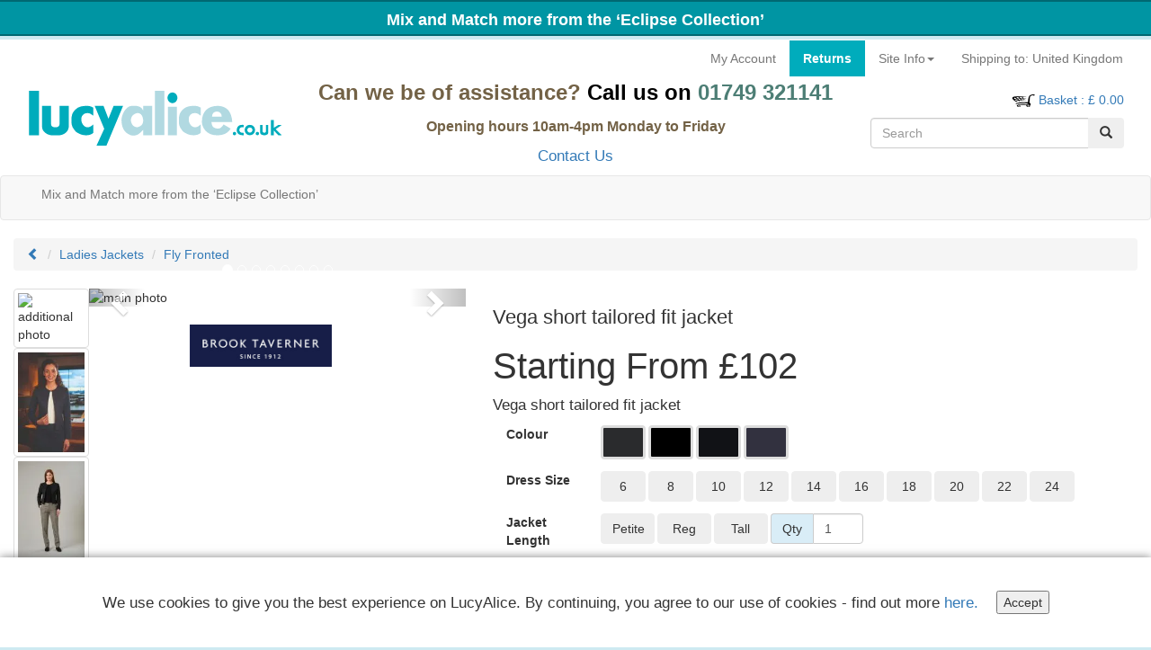

--- FILE ---
content_type: text/html; charset=UTF-8
request_url: https://www.lucyalice.co.uk/ladies-jackets/vega-short-tailored-fit-jacket.html
body_size: 13446
content:
<!DOCTYPE html>
<html lang='en'>
<head>
            <meta http-equiv="Content-Type"
              content="text/html; charset=windows-1252">
        <meta http-equiv="X-UA-Compatible"
              content="IE=edge">
        <meta name="viewport"
              content="width=device-width, initial-scale=1">

        <title>Vega short tailored fit jacket</title>
        <meta name="description"
              content="Vega short tailored fit jacket">
        
        
        
            
            <link rel="stylesheet"
              type="text/css"
              href="/stylesheets/build/responsive-1ee9fb19de.css">
        <link rel="stylesheet"
              media="print"
              type="text/css"
              href="/stylesheets/build/print-ea04ba6445.css">
    
            <link rel="icon"
              href="/images/constants/LucyAliceFavicon.png">
        <link rel="shortcut icon"
              href="/images/constants/LucyAliceFavicon.png">
    
    <script src="/js/lazysizes.min.js"
            async></script>

            <script src="https://ajax.googleapis.com/ajax/libs/jquery/3.5.1/jquery.min.js"></script>

                            <script>
                var globalItemInfoPage = {
                    categoryId: 3,
                    categoryUrlTitle: "ladies-jackets"
                };
            </script>
        
    
    
        
    <script type="application/ld+json">{
            "@context": "http:\/\/schema.org",
            "@type": "WebSite",
            "url": "http:\/\/www.lucyalice.co.uk\/",
            "name": "LucyAlice"
        }</script>
    <!-- Google Tag Manager -->
    <script>(function (w, d, s, l, i) {
        w[ l ] = w[ l ] || [];
        w[ l ].push({
          'gtm.start':
            new Date().getTime(), event: 'gtm.js'
        });
        var f = d.getElementsByTagName(s)[ 0 ],
          j = d.createElement(s), dl = l != 'dataLayer' ? '&l=' + l : '';
        j.async = true;
        j.src =
          'https://www.googletagmanager.com/gtm.js?id=' + i + dl;
        f.parentNode.insertBefore(j, f);
      })(window, document, 'script', 'dataLayer', 'GTM-WPFX9F7');</script>
    <!-- End Google Tag Manager -->
</head>
<body class="">
<!-- Google Tag Manager (noscript) -->
<noscript><iframe src="https://www.googletagmanager.com/ns.html?id=GTM-WPFX9F7"
height="0" width="0" style="display:none;visibility:hidden"></iframe></noscript>
<!-- End Google Tag Manager (noscript) -->
    <div class="collection-return-banner-spacer"></div>
    <div class="collection-return-banner">
        <a href="/womens-suits/eclipse-collection.html">Mix and Match more from the
            &lsquo;Eclipse Collection&rsquo;</a>
    </div>
<div class="page-bg">

    
    <nav class="navbar navbar-default navbar-sitemenu hidden-vs hidden-xs dont-print" role="navigation">
    <div class="container-fluid">
        <div class="navbar-header">
            <button type="button" class="navbar-toggle collapsed" data-toggle="collapse"
                    data-target="#category-navbar-collapse-1">
                <span class="sr-only">Toggle navigation</span>
                <span class="icon-bar"></span>
                <span class="icon-bar"></span>
                <span class="icon-bar"></span>
            </button>
        </div>

        <div class="collapse navbar-collapse" id="category-navbar-collapse-1">
            <ul class="nav navbar-nav navbar-right">

                                    <li><a rel="nofollow"  href='https://www.lucyalice.co.uk/my_account.php' >My Account</a></li>
                    <li class="main-returns-item"><a rel="nofollow"  href='https://www.lucyalice.co.uk/returns.php' class="main-returns-link">Returns</a></li>
                                <li class="dropdown">
                    <a href="#" class="dropdown-toggle" data-toggle="dropdown" role="button">Site Info<span class="caret"></span></a>

                    <ul class="dropdown-menu" role="menu">
                        <li><a href='https://www.lucyalice.co.uk/contact-us.php' >Contact Us</a></li>
                        <li><a rel="nofollow"  href='https://www.lucyalice.co.uk/our-promise.php' >Our Promise</a></li>
                        <li><a rel="nofollow"  href='https://www.lucyalice.co.uk/help.php'>Help</a></li>
                        <li class="dropdown">
                            <a href="#" >Currency</a>
                            <ul>
                                <li>
                                    <a rel="nofollow" href='?currency=pound'>&pound; GBP</a>
                                </li>
                                <li>
                                    <a rel="nofollow" href='?currency=euro'>&euro; EUROS</a>
                                </li>
                                <li>
                                    <a rel="nofollow" href='?currency=dollar'>&#36; USD</a>
                                </li>
                            </ul>
                        </li>
                    </ul>

                        <li><a href='#shipping-to-lightbox' class='shipping-to-lightbox-toggle rt'><span>Shipping to: </span>United Kingdom</a></li>
                        </ul>
        </div>
    </div>
</nav>
    <header class='header container-fluid'>

        <div class="px-xs-0 col-xs-6 col-sm-8 col-md-3">
            <div class="row">
                <div class="col-xs-12 col-sm-5 col-md-12" >
                    <a href='/'
                       title='Ladies business suits from LucyAlice'
                       class="brand-logo">
                        <img class="img-responsive"
                             src="/images/constants/LucyAliceLogo.svg"
                             alt="Ladies business suits from LucyAlice"
                        width="439" height="94"
                        />
                    </a>
                </div>
                <div class="hidden-vs hidden-xs col-sm-7 assitance-sm-wrapper  hidden-md hidden-lg  dont-print">
                    <p class='assistance-sm'>Can we be of assistance?</p>
                    <p class='call-sm'>Call us on <a href="tel:+441749 321141"
                                                     class='phone-sm'>01749 321141</a></p>
                    <p class='opening_hours-sm'>Opening hours 10am-4pm Monday to Friday</p>
                    <p class='delivery_and_returns'><a rel="nofollow"
                                                       href="/contact-us.php">Contact Us</a></p>
                    <br class="hidden-vs hidden-sm"/>
                </div>
            </div>
        </div>

        <div class="hidden-vs hidden-xs hidden-sm col-md-6 text-center assistance-wrapper  dont-print">
            <p class='assistance'>Can we be of assistance?
                <span class='call'>Call us on <a href="tel:+441749 321141"><span class='phone'>01749 321141</span></a></span>
            </p>
            <p class='opening_hours'>Opening hours 10am-4pm Monday to Friday</p>
            <p class='delivery_and_returns'><a rel="nofollow"
                                               href="/contact-us.php">Contact Us</a></p>
        </div>

        <div class="col-vs-6 col-xs-6 col-sm-4 col-md-3 text-right dont-print">
                            <div class='basket-checkout  dont-print'>
    
    <span id='basket_icon'>
        <a rel="nofollow"  href='https://www.lucyalice.co.uk/basket.php'>
            <img src='/images/icons/basket.png'
                 width='26' height='14' alt='view your basket'/>
        </a>
    </span>

	<span id='basket_lable'>
	<a rel="nofollow"  id='header_basket' href='https://www.lucyalice.co.uk/basket.php'><span class="hidden-vs hidden-xs hidden-sm">Basket</span>
                    <em id='header_basket_qty' style='font-size:11px; color:#5F4E5E; font-style:normal;'></em>
                : &pound;
        <span class='basket-total'>0.00</span>
    </a>
</span>
</div>
                    </div>
        <div class="hidden-xs col-sm-4 col-md-3 text-right dont-print">
                            <div id="angular-search" ng-controller="SearchController as search" class=" dont-print">
    <div class="input-group">
        <input type="text"
               name="searchPhrase"
               id="searchPhrase"
               ng-model="searchSuggestion"
               placeholder="Search"
               uib-typeahead="suggestion as suggestion.label for suggestion in search.getSearchSuggestions($viewValue)"
               typeahead-no-results="search.noResults"
               typeahead-min-length="3"
               typeahead-on-select="search.applySuggestion($item, $model, $label)"
               class="form-control" />
        <span class="input-group-btn"><button type="submit" class="btn btn-search"><span class="glyphicon glyphicon-search"></span></button></span>
    </div>
    <div ng-show="search.noResults" class="no-results hidden text-left">
        <i class="glyphicon glyphicon-remove"></i> No Results Found
    </div>
</div>                    </div>
    </header>
    <nav class="navbar navbar-default dont-print"
     role="navigation">
    <div class="container-fluid">
        <div class="navbar-header">
            <div class="row row-no-gutters">
                <div class="col-vs-9 col-xs-9 hidden-sm hidden-md hidden-lg"
                     style="padding-top:8px; padding-left:8px;">
                                            <div id="angular-search-mobile" ng-controller="SearchController as searchMobile">
    <div class="input-group">
        <label for="searchPhrase" style="width:0; overflow: hidden;">Search</label>
        <input type="text"
               name="searchPhrase"
               id="searchPhrase"
               ng-model="searchSuggestionMobile"
               placeholder="Search"
               uib-typeahead="suggestion as suggestion.label for suggestion in searchMobile.getSearchSuggestions($viewValue)"
               typeahead-no-results="searchMobile.noResults"
               typeahead-min-length="3"
               typeahead-on-select="searchMobile.applySuggestion($item, $model, $label)"
               class="form-control" />
        <span class="input-group-btn"><button type="submit" class="btn btn-search" title="perform search"><span class="glyphicon glyphicon-search"></span></button></span>
    </div>
    <div ng-show="searchMobile.noResults" class="no-results hidden text-left">
        <i class="glyphicon glyphicon-remove"></i> No Results Found
    </div>
</div>
                                    </div>

                <button type="button"
                        class="navbar-toggle collapsed"
                        data-toggle="collapse"
                        data-target="#category-navbar-collapse-2">
                    <span class="sr-only">Toggle navigation</span>
                    <span class="icon-bar"></span>
                    <span class="icon-bar"></span>
                    <span class="icon-bar"></span>
                </button>
            </div>
        </div>

        <div class="collapse navbar-collapse"
             id="category-navbar-collapse-2">
            <ul class='nav navbar-nav'>
                                    <li>
                        <a href="/womens-suits/eclipse-collection.html">Mix and Match more from the
                            &lsquo;Eclipse Collection&rsquo;</a>
                    </li>
                            </ul>

            <ul class="nav navbar-nav navbar-right hidden-sm hidden-md hidden-lg">

                                    <li><a href='https://www.lucyalice.co.uk/my_account.php'>My Account</a></li>                <li class="dropdown">
                    <a href="#"
                       class="dropdown-toggle"
                       data-toggle="dropdown"
                       role="button"
                       onclick="event.preventDefault();">Site Info<span class="caret"></span></a>

                    <ul class="dropdown-menu"
                        role="menu">
                        <li><a href='https://www.lucyalice.co.uk/contact-us.php'>Contact Us</a></li>
                        <li><a href='https://www.lucyalice.co.uk/our-promise.php'>Our Promise</a></li>
                        <li><a href='https://www.lucyalice.co.uk/help.php'>Help</a></li>
                        <li class="dropdown">
                            <a href="#">Currency</a>
                            <ul>
                                <li>
                                    <a href='?currency=pound'>&pound; GBP</a>
                                </li>
                                <li>
                                    <a href='?currency=euro'>&euro; EUROS</a>
                                </li>
                                <li>
                                    <a href='?currency=dollar'>&#36; USD</a>
                                </li>
                            </ul>
                        </li>
                    </ul>

                                    <li><a href='#shipping-to-lightbox'
                       class='shipping-to-lightbox-toggle rt'><span>Shipping to: </span>United Kingdom</a></li>
                

            </ul>
        </div>
    </div>
</nav>
    <div class='container-fluid'>
    <div id='product_panel'
         ref="vueContainer"
         itemscope
         itemtype="http://schema.org/Product">
        <meta itemprop="url"
              content="/ladies-jackets/vega-short-tailored-fit-jacket.html"/>
        <meta itemprop="sku"
              content="1205"/>
        <meta itemprop="brand"
              content="Brook Taverner"/>
        <form name='product_info_form'
              id='product_info_form'
              method='post'
              action='/ladies-jackets/vega-short-tailored-fit-jacket.html'
              class="row">

                            <div class="col-vs-12 col-xs-12">
                    <ol class="breadcrumb">
                        <li><a title='return to listing'
                               href='https://www.lucyalice.co.uk/ladies-jackets/'><span class="glyphicon glyphicon-chevron-left"></span></a>
                        </li>
                        <li><a href='/ladies-jackets/'
                               itemprop="category">Ladies Jackets</a></li>
                        <li>
                            <a href='/ladies-jackets/fly-fronted/'>Fly Fronted</a>
                        </li>
                    </ol>
                </div>
            
            <div class="col-vs-12 col-xs-12">
                <div class="row">

                    <div class="col-vs-4 col-sm-5">
    <div class="row no-gutter">
        <div id='photo_panel'
             class="col-sm-10 col-sm-push-2">

            <div id="photo-carousel"
                 class="carousel slide"
                 data-interval="false">
                <!-- Indicators -->
                <ol class="carousel-indicators  hidden-xs hidden-vs">
                    <li data-target="#photo-carousel"
                        data-slide-to="0"
                        class="active"></li>
                                            <li data-target="#photo-carousel"
                            data-slide-to="1"></li>
                                            <li data-target="#photo-carousel"
                            data-slide-to="2"></li>
                                            <li data-target="#photo-carousel"
                            data-slide-to="3"></li>
                                            <li data-target="#photo-carousel"
                            data-slide-to="4"></li>
                                            <li data-target="#photo-carousel"
                            data-slide-to="5"></li>
                                            <li data-target="#photo-carousel"
                            data-slide-to="6"></li>
                                            <li data-target="#photo-carousel"
                            data-slide-to="7"></li>
                                    </ol>

                <!-- Wrapper for slides -->
                <div class="carousel-inner photo-panel"
                     role="listbox">
                    <div class="item active">
                        <picture>
                            <source srcset="https://www.lucyalice.co.uk/suit-images/info-1x/vega-short-tailored-fit-jacket-1.webp?v=9"
                                    type="image/webp"/>
                            <source srcset="https://www.lucyalice.co.uk/suit-images/info-1x/vega-short-tailored-fit-jacket-1.jpg?v=9"
                                    type="image/jpeg"/>
                            <img src="https://www.lucyalice.co.uk/suit-images/info-1x/vega-short-tailored-fit-jacket-1.jpg?v=9"
                                 class="img-maximum img-responsive"
                                 alt="main photo"
                                 width="636"
                                 height="954"/>
                        </picture>
                    </div>
                                            <div class="item">
                            <picture>
                                <source srcset="/suit-images/info-1x/vega-short-tailored-fit-jacket-2.webp"
                                        type="image/webp"/>
                                <source srcset="/suit-images/info-1x/vega-short-tailored-fit-jacket-2.jpg"
                                        type="image/jpeg"/>
                                <img src="/suit-images/info-1x/vega-short-tailored-fit-jacket-2.jpg"
                                     loading="lazy"
                                     class="img-maximum img-responsive"
                                     alt="alternative image"
                                     width="636"
                                     height="954"/>
                            </picture>
                                                    </div>
                                            <div class="item">
                            <picture>
                                <source srcset="/suit-images/info-1x/vega-short-tailored-fit-jacket-3.webp"
                                        type="image/webp"/>
                                <source srcset="/suit-images/info-1x/vega-short-tailored-fit-jacket-3.jpg"
                                        type="image/jpeg"/>
                                <img src="/suit-images/info-1x/vega-short-tailored-fit-jacket-3.jpg"
                                     loading="lazy"
                                     class="img-maximum img-responsive"
                                     alt="alternative image"
                                     width="636"
                                     height="954"/>
                            </picture>
                                                    </div>
                                            <div class="item">
                            <picture>
                                <source srcset="/suit-images/info-1x/vega-short-tailored-fit-jacket-4.webp"
                                        type="image/webp"/>
                                <source srcset="/suit-images/info-1x/vega-short-tailored-fit-jacket-4.jpg"
                                        type="image/jpeg"/>
                                <img src="/suit-images/info-1x/vega-short-tailored-fit-jacket-4.jpg"
                                     loading="lazy"
                                     class="img-maximum img-responsive"
                                     alt="alternative image"
                                     width="636"
                                     height="954"/>
                            </picture>
                                                    </div>
                                            <div class="item">
                            <picture>
                                <source srcset="/suit-images/info-1x/vega-short-tailored-fit-jacket-1.webp"
                                        type="image/webp"/>
                                <source srcset="/suit-images/info-1x/vega-short-tailored-fit-jacket-1.jpg"
                                        type="image/jpeg"/>
                                <img src="/suit-images/info-1x/vega-short-tailored-fit-jacket-1.jpg"
                                     loading="lazy"
                                     class="img-maximum img-responsive"
                                     alt="alternative image"
                                     width="636"
                                     height="954"/>
                            </picture>
                                                            <div class="carousel-caption">Sorry, no colour photo available for Navy </div>                        </div>
                                            <div class="item">
                            <picture>
                                <source srcset="/recoloured-images/info-1x/1205-2.webp"
                                        type="image/webp"/>
                                <source srcset="/recoloured-images/info-1x/1205-2.jpg"
                                        type="image/jpeg"/>
                                <img src="/recoloured-images/info-1x/1205-2.jpg"
                                     loading="lazy"
                                     class="img-maximum img-responsive"
                                     alt="alternative image"
                                     width="636"
                                     height="954"/>
                            </picture>
                                                            <div class="carousel-caption">Colour: Black (2356D)</div>                        </div>
                                            <div class="item">
                            <picture>
                                <source srcset="/recoloured-images/info-1x/1205-6.webp"
                                        type="image/webp"/>
                                <source srcset="/recoloured-images/info-1x/1205-6.jpg"
                                        type="image/jpeg"/>
                                <img src="/recoloured-images/info-1x/1205-6.jpg"
                                     loading="lazy"
                                     class="img-maximum img-responsive"
                                     alt="alternative image"
                                     width="636"
                                     height="954"/>
                            </picture>
                                                            <div class="carousel-caption">Colour: Navy Pin/dot (2356A)</div>                        </div>
                                            <div class="item">
                            <picture>
                                <source srcset="/recoloured-images/info-1x/1205-9.webp"
                                        type="image/webp"/>
                                <source srcset="/recoloured-images/info-1x/1205-9.jpg"
                                        type="image/jpeg"/>
                                <img src="/recoloured-images/info-1x/1205-9.jpg"
                                     loading="lazy"
                                     class="img-maximum img-responsive"
                                     alt="alternative image"
                                     width="636"
                                     height="954"/>
                            </picture>
                                                            <div class="carousel-caption">Colour: Charcoal pin/dot (2356C)</div>                        </div>
                                    </div>

                <!-- Image loading icon -->
                <div class="loading hide"><img src="/suit-images/info-1x/white.gif"/></div>

                <!-- Controls -->
                <a class="left carousel-control"
                   href="#photo-carousel"
                   role="button"
                   data-slide="prev">
                    <span class="glyphicon glyphicon-chevron-left"
                          aria-hidden="true"></span>
                    <span class="sr-only">Previous</span>
                </a>
                <a class="right carousel-control"
                   href="#photo-carousel"
                   role="button"
                   data-slide="next">
                    <span class="glyphicon glyphicon-chevron-right"
                          aria-hidden="true"></span>
                    <span class="sr-only">Next</span>
                </a>
                
            </div>

            <div class="row vertical-block-space">
                <div class="col-vs-8 col-vs-offset-2 col-xs-5 col-xs-offset-3 text-center clearfix">
                                                                    <a href='https://www.lucyalice.co.uk/ladies-jackets/brook-taverner/'>
                            <span itemprop="brand"><img src='https://www.lucyalice.co.uk/brand-logos/full-size/brook-taverner.jpg'
                                                        class="img-maximum"
                                                        alt='Brook Taverner'/></span>
                        </a>
                                    </div>
            </div>

        </div>
        <div class="col-sm-2 col-sm-pull-10 hidden-vs hidden-xs">
            <div class="row">
                <div class="col-sm-12">

                    <picture>
                        <source srcset=""
                                type="image/webp"/>
                        <source srcset="https://www.lucyalice.co.uk/suit-images/info-thumbnails/vega-short-tailored-fit-jacket-1.jpg?v=9"
                                type="image/jpeg"/>
                        <img src="https://www.lucyalice.co.uk/suit-images/info-thumbnails/vega-short-tailored-fit-jacket-1.jpg?v=9"
                             data-target="#photo-carousel"
                             data-slide-to="0"
                             loading="lazy"
                             class="img-thumbnail img-rounded  img-maximum"
                             alt="additional photo"
                             width="636"
                             height="954"/>
                    </picture>
                </div>
                                    <div class="col-sm-12">

                        <picture>
                            <source srcset="/suit-images/info-thumbnails/vega-short-tailored-fit-jacket-2.webp"
                                    type="image/webp"/>
                            <source srcset="/suit-images/info-thumbnails/vega-short-tailored-fit-jacket-2.jpg"
                                    type="image/jpeg"/>
                            <img src="/suit-images/info-thumbnails/vega-short-tailored-fit-jacket-2.jpg"
                                 data-target="#photo-carousel"
                                 data-slide-to="1"
                                 loading="lazy"
                                 class="img-thumbnail img-rounded  img-maximum"
                                 alt="alternative image"
                                 width="636"
                                 height="954"/>
                        </picture>

                    </div>
                                    <div class="col-sm-12">

                        <picture>
                            <source srcset="/suit-images/info-thumbnails/vega-short-tailored-fit-jacket-3.webp"
                                    type="image/webp"/>
                            <source srcset="/suit-images/info-thumbnails/vega-short-tailored-fit-jacket-3.jpg"
                                    type="image/jpeg"/>
                            <img src="/suit-images/info-thumbnails/vega-short-tailored-fit-jacket-3.jpg"
                                 data-target="#photo-carousel"
                                 data-slide-to="2"
                                 loading="lazy"
                                 class="img-thumbnail img-rounded  img-maximum"
                                 alt="alternative image"
                                 width="636"
                                 height="954"/>
                        </picture>

                    </div>
                                    <div class="col-sm-12">

                        <picture>
                            <source srcset="/suit-images/info-thumbnails/vega-short-tailored-fit-jacket-4.webp"
                                    type="image/webp"/>
                            <source srcset="/suit-images/info-thumbnails/vega-short-tailored-fit-jacket-4.jpg"
                                    type="image/jpeg"/>
                            <img src="/suit-images/info-thumbnails/vega-short-tailored-fit-jacket-4.jpg"
                                 data-target="#photo-carousel"
                                 data-slide-to="3"
                                 loading="lazy"
                                 class="img-thumbnail img-rounded  img-maximum"
                                 alt="alternative image"
                                 width="636"
                                 height="954"/>
                        </picture>

                    </div>
                            </div>
        </div>
    </div>
</div>

                    <div id="product-heading"
                         class="col-vs-8 col-xs-8 col-sm-7">
                        <h1 class="h3">
                            <span itemprop="name">Vega short tailored fit jacket</span>

                            <div class='price_box  price_box-sm'
                                 itemprop="offers"
                                 itemscope
                                 itemtype="http://schema.org/Offer">
                                <meta itemprop="url"
                                      content="/ladies-jackets/vega-short-tailored-fit-jacket.html"/>
                                
                                    <la-price :active-size-id="activeSelections.size.id"
                                              :item-factors="productSelections.itemFactors"
                                              :overall-factors="productSelections.overallFactors"
                                    ></la-price>
                                
                                <noscript>
                                    <h2 class='price'><span class='normal'>starting from</span><br /><span class='normal_price'><meta itemprop='priceCurrency' content='GBP'/>&pound;<span itemprop='price'>102</span></span></h2>
<meta itemprop="seller" content="LucyAlice" />
<meta itemprop="itemCondition" content="NewCondition" />
<meta itemprop="availability" content="InStock" />
                                </noscript>
                            </div>

                                                    </h1>

                        <meta itemprop="identifier"
                              content="sku:1205"/>
                    </div>

                    <div class="col-vs-8 col-xs-8 col-sm-7 clearfix">
                        <p>Vega short tailored fit jacket</p>
                        <br class="visible-xs">
                        <br class="visible-xs">
                    </div>

                    <div id="productSelections"
                         class="selections-wrapper">
                        <div class="col-vs-8 col-xs-8 col-sm-7">
    <div class="row">

            </div>
</div>

<div class="col-vs-12 col-xs-12 col-sm-7">
    <div class="row">
        <div class="col-vs-12 col-xs-12">
            

    
        <la-colours :colours="productSelections.colours" :active-selections="activeSelections" :stock="productSelections.stock"></la-colours>
    

    <noscript>
        <div id='colours' class="selection-section row">
        <label class="col-vs-3 col-xs-3 col-md-4 col-lg-3 control-label">Colour </label>
        <ul class='button_list btn-group selections colour_list col-vs-9 col-xs-9 col-md-8 col-lg-9'>
                                                <li class='pull-left selections-selection selections-colour'
                                                ><a href='#' id='colour-9'
                        class='btn btn-default btn-colour  product_option'

                        data-target="#photo-carousel" data-slide-to="7"

                                                                    style='background-color:#2A2B2D'
                                                                                                    title="Charcoal pin/dot"
                                                        >&nbsp;
                                                    </a></li>
                                                                <li class='pull-left selections-selection selections-colour'
                                                ><a href='#' id='colour-2'
                        class='btn btn-default btn-colour  product_option'

                        data-target="#photo-carousel" data-slide-to="5"

                                                                    style='background-color:#000000'
                                                                                                    title="Black"
                                                        >&nbsp;
                                                    </a></li>
                                                                <li class='pull-left selections-selection selections-colour'
                                                ><a href='#' id='colour-6'
                        class='btn btn-default btn-colour  product_option'

                        data-target="#photo-carousel" data-slide-to="6"

                                                                    style='background-color:#111216'
                                                                                                    title="Navy Pin/dot"
                                                        >&nbsp;
                                                    </a></li>
                                                                <li class='pull-left selections-selection selections-colour'
                                                ><a href='#' id='colour-1'
                        class='btn btn-default btn-colour  product_option'

                        data-target="#photo-carousel" data-slide-to="4"

                                                                    style='background-color:#32313F'
                                                                                                    title="Navy "
                                                        >&nbsp;
                                                            <span class='selections-swatch swatch' style='background-color:#32313F'>&nbsp;</span>
                                                    </a></li>
                                                </ul>
        </div>
    </noscript>
        </div>
        <div class="col-vs-12 col-xs-12">
            

    
        <la-sizes :sizes="productSelections.sizes"
                  :active-selections="activeSelections"
                  :stock="productSelections.stock"></la-sizes>
    

    <noscript>
        <div id='sizes' class="selection-section row">
        <label class="col-vs-3 col-xs-3 col-lg-2 control-label">Dress size</label>
        <ul class='button_list btn-group selections col-vs-9 col-xs-9 col-lg-10'>
            
                
                    <li class='pull-left selections-selection'
                                                ><a href='#' id='size-6'
                        class='btn btn-size-info product_option  '>6</a>
                    </li>
                            
                
                    <li class='pull-left selections-selection'
                                                ><a href='#' id='size-7'
                        class='btn btn-size-info product_option  '>8</a>
                    </li>
                            
                
                    <li class='pull-left selections-selection'
                                                ><a href='#' id='size-8'
                        class='btn btn-size-info product_option  '>10</a>
                    </li>
                            
                
                    <li class='pull-left selections-selection'
                                                ><a href='#' id='size-9'
                        class='btn btn-size-info product_option  '>12</a>
                    </li>
                            
                
                    <li class='pull-left selections-selection'
                                                ><a href='#' id='size-10'
                        class='btn btn-size-info product_option  '>14</a>
                    </li>
                            
                
                    <li class='pull-left selections-selection'
                                                ><a href='#' id='size-11'
                        class='btn btn-size-info product_option  '>16</a>
                    </li>
                            
                
                    <li class='pull-left selections-selection'
                                                ><a href='#' id='size-43'
                        class='btn btn-size-info product_option  '>18</a>
                    </li>
                            
                
                    <li class='pull-left selections-selection'
                                                ><a href='#' id='size-80'
                        class='btn btn-size-info product_option  '>20</a>
                    </li>
                            
                
                    <li class='pull-left selections-selection'
                                                ><a href='#' id='size-45'
                        class='btn btn-size-info product_option  '>22</a>
                    </li>
                            
                
                    <li class='pull-left selections-selection'
                                                ><a href='#' id='size-46'
                        class='btn btn-size-info product_option  '>24</a>
                    </li>
                                    </ul>
</div>
</noscript>
        </div>
        <div class="col-vs-12 col-xs-12">
            
    <la-secondary-sizes
            :secondary-sizes="productSelections.secondarySizes"
            :use-qty-limit="productSelections.useQtyLimit"
            :qty-limit="productSelections.qtyLimit"
            :title="productSelections.secondarySizeTitle"
            :active-selections="activeSelections"
            :stock="productSelections.stock"
    ></la-secondary-sizes>


<noscript>
    <div id='secondary_sizes' class="selection-section row">


        <label class="col-vs-3 col-xs-3 col-md-4 col-lg-3 control-label">Jacket Length</label>

        <ul class='button_list btn-group selections  col-vs-9 col-xs-9 col-md-8 col-lg-9'>
            
            
                
                    
                    <li class=' pull-left selections-selection'>
                        <a href='#'
                           id='secondary-size-62'
                           class='btn btn-size-info product_option  '
                                                           >Petite</a>
                    </li>

                
            
                
                    
                    <li class=' pull-left selections-selection'>
                        <a href='#'
                           id='secondary-size-63'
                           class='btn btn-size-info product_option  '
                                                           >Reg</a>
                    </li>

                
            
                
                    
                    <li class=' pull-left selections-selection'>
                        <a href='#'
                           id='secondary-size-64'
                           class='btn btn-size-info product_option  '
                                                           >Tall</a>
                    </li>

                
                        <li class="input-group" style="padding-right:15px;">
                <span class="info input-group-addon" id='qty_heading'>Qty</span>
                                    <input style="max-width:56px;" class='form-control' type='number' min="1" id='qty' name='qty'
                           aria-describedby="qty_heading" value='1'/>
                            </li>
        </ul>
    </div>
</noscript>
        </div>
    </div>
</div>

<la-warning-length-alteration-delay :active-selections="activeSelections" :stock="productSelections.stock"></la-warning-length-alteration-delay>
<la-warning-unfinished-length :active-selections="activeSelections"></la-warning-unfinished-length>
<la-warning-due-date :active-selections="activeSelections" :stock="productSelections.stock" :secondary-sizes="productSelections.secondarySizes"></la-warning-due-date>

<div class="col-vs-12 col-xs-12 col-sm-7 buy-block">
    <div class="vertical-block-space">
        <div class="col-vs-offset-3 col-xs-offset-3 col-vs-9 col-xs-9 col-sm-offset-3 col-sm9 col-lg-10 col-lg-offset-2">

            <div class="row">
                <la-buy :active-selections="activeSelections"
                        :secondary-sizes="productSelections.secondarySizes"
                        :exchange-product-id="productSelections.exchangeProductId"
                        :product-id="productSelections.productId"
                        :collection="productSelections.collection"
                        :admin-settings="productSelections.adminSettings"
                        :special-offer-id="productSelections.specialOfferId"
                ></la-buy>

                <div class="row vertical-block-space countdown-feefo">
                                                                                    <la-delivery-info-banner :active-selections="activeSelections"
                                             :stock="productSelections.stock"
                                             :secondary-sizes="productSelections.secondarySizes"
                                             :delivery="productSelections.delivery"
                                             :standard-uk-delivery-price="productSelections.standardUkDeliveryPrice"
                    ></la-delivery-info-banner>
                    <la-admin-order-importing :admin-settings="productSelections.adminSettings"></la-admin-order-importing>
                </div>
            </div>
        </div>

    </div>
</div>
                    </div>


                    <div class="col-vs-12 col-xs-12 col-sm-7">
                            <p class="h4"><a href='/womens-suits/eclipse-collection.html' title='Brook Taverner Eclipse Mix and Match'>To view matching items, and assemble a complete outfit click here</a>
    </p>
                                            </div>

                    <div class="col-vs-12 col-xs-12 col-sm-7">
                        
                    </div>

                    <div class="col-vs-12 col-xs-12 col-lg-7">
                        <div id='description'
                             itemprop="description">
                            <h2>Details</h2>
                            <p><span style="font-size:16px"><span style="font-family:Arial,Helvetica,sans-serif">Smarten up your style in this classic tailored jacket. Combining function and style, this Vega Jacket is sure to become a wardrobe staple. Ideal for keeping things stylish at the office with smart trousers and a nice top, and even for after work drinks, simply dress up or down depending on your event. This modern jacket is a real wardrobe winner and is great for hospitality, meetings, dinner and travel; this versatile jacket will have you looking your best at any occassion. </span></span></p>

<p><span style="font-size:16px"><span style="font-family:Arial,Helvetica,sans-serif">Can be matched with any items from the same collection: <a href="https://www.lucyalice.co.uk/womens-suits/eclipse-collection.html" title="Eclipse Collection">Eclipse Collection</a></span></span></p>

<p> </p>

<p><span style="font-size:16px"><span style="font-family:Arial,Helvetica,sans-serif"><strong>Jacket Features:</strong></span></span></p>

<ul>
	<li><span style="font-size:14px"><span style="font-family:Arial,Helvetica,sans-serif">Tailored fit</span></span></li>
	<li><span style="font-size:14px"><span style="font-family:Arial,Helvetica,sans-serif">Collarless styling with curved splits</span></span></li>
	<li><span style="font-size:14px"><span style="font-family:Arial,Helvetica,sans-serif">Two Internal Jett pockets</span></span></li>
	<li><span style="font-size:14px"><span style="font-family:Arial,Helvetica,sans-serif">Curved front/back seams</span></span></li>
	<li><span style="font-size:14px"><span style="font-family:Arial,Helvetica,sans-serif">Machine washable</span></span></li>
	<li><span style="font-size:14px"><span style="font-family:Arial,Helvetica,sans-serif">330gm mid-weight fabric</span></span></li>
	<li><span style="font-size:14px"><span style="font-family:Arial,Helvetica,sans-serif">High level of stretch</span></span></li>
	<li><span style="font-size:14px"><span style="font-family:Arial,Helvetica,sans-serif">High level of stain resistance</span></span></li>
	<li><span style="font-size:14px"><span style="font-family:Arial,Helvetica,sans-serif">Uses recycled polyester in the fabric blend</span></span></li>
	<li><span style="font-size:14px"><span style="font-family:Arial,Helvetica,sans-serif">Sustainably sourced</span></span></li>
</ul>

<p><span style="font-size:16px"><span style="font-family:Arial,Helvetica,sans-serif"><strong>Fabric Composition:</strong> 64% Polyester, 34% Viscose, 2% Lycra</span></span></p>

<p><span style="font-size:16px"><span style="font-family:Arial,Helvetica,sans-serif"><strong>Product Code</strong>: 2356</span></span></p>

                        </div>
                        <div class='vertical-block-space'>
                            <a href='/contact-us.php?product_id=1205'
                               class='btn btn-default'>Ask a Question</a>
                                                    </div>
                    </div>

                </div>
            </div>


        </form>
    </div>


    <div class="size-chart-container">
        <div class="row" style="background-color: #EAF5FF; padding:30px 0;">
            <div class="col-lg-10 col-lg-offset-1 size-chart-wrapper">
            <div id='measurement_sizechart_wrapper'>
                <h2>Size Chart</h2>

                <div class="table-responsive">
                    <div  class='measurement_sizechart' ><p>
	Centre back length at size 12R: 50cm.</p>
<table cellspacing='0'><thead><tr><th colspan='2' class='toggle_units_cell'><a class='toggle_units btn btn-primary btn-lg' title='click to change measurement units (inch/cm)' data-imperial='true' href='#'>Click for Centimetres</a></th><th colspan='10' class='main_size'>Dress Size<span class='inch'> (inches)</span><span class='cm' style='display:none;'> (Cm)</span></th></tr><tr><th class='measurement_type'></th><th class='secondary_size'> Fit<span class='inch'> (inches)</span><span class='cm' style='display:none;'> (Cm)</span></th><th class='main_size ms_s_6'>6</th><th class='main_size ms_s_7'>8</th><th class='main_size ms_s_8'>10</th><th class='main_size ms_s_9'>12</th><th class='main_size ms_s_10'>14</th><th class='main_size ms_s_11'>16</th><th class='main_size ms_s_43'>18</th><th class='main_size ms_s_80'>20</th><th class='main_size ms_s_45'>22</th><th class='main_size ms_s_46'>24</th></tr></thead><tbody><tr><th rowspan='4'   class='measurement_type'  >Sleeve Length<br />(crown to cuff)</th></tr><tr><th  class='  secondary_size  ss_62 ' >Petite</th><td class='mv  s_6  ss_62  mt_id_2 '><span class='inch'>22&quot;</span><span class='cm' style='display:none;'>56</span></td><td class='mv  s_7  ss_62  mt_id_2 '><span class='inch'>22&quot;</span><span class='cm' style='display:none;'>56</span></td><td class='mv  s_8  ss_62  mt_id_2 '><span class='inch'>22.5&quot;</span><span class='cm' style='display:none;'>57</span></td><td class='mv  s_9  ss_62  mt_id_2 '><span class='inch'>22.5&quot;</span><span class='cm' style='display:none;'>57</span></td><td class='mv  s_10  ss_62  mt_id_2 '><span class='inch'>23&quot;</span><span class='cm' style='display:none;'>58.5</span></td><td class='mv  s_11  ss_62  mt_id_2 '><span class='inch'>23&quot;</span><span class='cm' style='display:none;'>58.5</span></td><td class='mv  s_43  ss_62  mt_id_2 '><span class='inch'>23&quot;</span><span class='cm' style='display:none;'>58.5</span></td><td class='mv  s_80  ss_62  mt_id_2 '><span class='inch'>23.5&quot;</span><span class='cm' style='display:none;'>59.5</span></td><td class='mv  s_45  ss_62  mt_id_2 '><span class='inch'>23.5&quot;</span><span class='cm' style='display:none;'>59.5</span></td><td class='mv  s_46  ss_62  mt_id_2 '><span class='inch'>23.5&quot;</span><span class='cm' style='display:none;'>59.5</span></td><tr><th  class='  secondary_size  ss_63 ' >Reg</th><td class='mv  s_6  ss_63  mt_id_2 '><span class='inch'>23&quot;</span><span class='cm' style='display:none;'>58.5</span></td><td class='mv  s_7  ss_63  mt_id_2 '><span class='inch'>23&quot;</span><span class='cm' style='display:none;'>58.5</span></td><td class='mv  s_8  ss_63  mt_id_2 '><span class='inch'>23.5&quot;</span><span class='cm' style='display:none;'>59.5</span></td><td class='mv  s_9  ss_63  mt_id_2 '><span class='inch'>23.5&quot;</span><span class='cm' style='display:none;'>59.5</span></td><td class='mv  s_10  ss_63  mt_id_2 '><span class='inch'>24&quot;</span><span class='cm' style='display:none;'>61</span></td><td class='mv  s_11  ss_63  mt_id_2 '><span class='inch'>24&quot;</span><span class='cm' style='display:none;'>61</span></td><td class='mv  s_43  ss_63  mt_id_2 '><span class='inch'>24&quot;</span><span class='cm' style='display:none;'>61</span></td><td class='mv  s_80  ss_63  mt_id_2 '><span class='inch'>24.5&quot;</span><span class='cm' style='display:none;'>62</span></td><td class='mv  s_45  ss_63  mt_id_2 '><span class='inch'>24.5&quot;</span><span class='cm' style='display:none;'>62</span></td><td class='mv  s_46  ss_63  mt_id_2 '><span class='inch'>24.5&quot;</span><span class='cm' style='display:none;'>62</span></td><tr><th  class='  secondary_size  ss_64 ' >Tall</th><td class='mv  s_6  ss_64  mt_id_2 '><span class='inch'>24&quot;</span><span class='cm' style='display:none;'>61</span></td><td class='mv  s_7  ss_64  mt_id_2 '><span class='inch'>24&quot;</span><span class='cm' style='display:none;'>61</span></td><td class='mv  s_8  ss_64  mt_id_2 '><span class='inch'>24.5&quot;</span><span class='cm' style='display:none;'>62</span></td><td class='mv  s_9  ss_64  mt_id_2 '><span class='inch'>24.5&quot;</span><span class='cm' style='display:none;'>62</span></td><td class='mv  s_10  ss_64  mt_id_2 '><span class='inch'>25&quot;</span><span class='cm' style='display:none;'>63.5</span></td><td class='mv  s_11  ss_64  mt_id_2 '><span class='inch'>25&quot;</span><span class='cm' style='display:none;'>63.5</span></td><td class='mv  s_43  ss_64  mt_id_2 '><span class='inch'>25&quot;</span><span class='cm' style='display:none;'>63.5</span></td><td class='mv  s_80  ss_64  mt_id_2 '><span class='inch'>25.5&quot;</span><span class='cm' style='display:none;'>65</span></td><td class='mv  s_45  ss_64  mt_id_2 '><span class='inch'>25.5&quot;</span><span class='cm' style='display:none;'>65</span></td><td class='mv  s_46  ss_64  mt_id_2 '><span class='inch'>25.5&quot;</span><span class='cm' style='display:none;'>65</span></td></tbody><tbody><tr><th rowspan='2'   class='measurement_type'  >Bust</th></tr><tr><th  class='  secondary_size  ss_0 ' ></th><td class='mv  s_6  ss_0  mt_id_5 '><span class='inch'>32&quot;</span><span class='cm' style='display:none;'>81.5</span></td><td class='mv  s_7  ss_0  mt_id_5 '><span class='inch'>34&quot;</span><span class='cm' style='display:none;'>86.5</span></td><td class='mv  s_8  ss_0  mt_id_5 '><span class='inch'>36&quot;</span><span class='cm' style='display:none;'>91.5</span></td><td class='mv  s_9  ss_0  mt_id_5 '><span class='inch'>38&quot;</span><span class='cm' style='display:none;'>96.5</span></td><td class='mv  s_10  ss_0  mt_id_5 '><span class='inch'>40&quot;</span><span class='cm' style='display:none;'>101.5</span></td><td class='mv  s_11  ss_0  mt_id_5 '><span class='inch'>42&quot;</span><span class='cm' style='display:none;'>106.5</span></td><td class='mv  s_43  ss_0  mt_id_5 '><span class='inch'>44&quot;</span><span class='cm' style='display:none;'>112</span></td><td class='mv  s_80  ss_0  mt_id_5 '><span class='inch'>46&quot;</span><span class='cm' style='display:none;'>117</span></td><td class='mv  s_45  ss_0  mt_id_5 '><span class='inch'>48&quot;</span><span class='cm' style='display:none;'>122</span></td><td class='mv  s_46  ss_0  mt_id_5 '><span class='inch'>50&quot;</span><span class='cm' style='display:none;'>127</span></td></tbody><tbody><tr><th rowspan='2'   class='measurement_type'  >Waist</th></tr><tr><th  class='  secondary_size  ss_0 ' ></th><td class='mv  s_6  ss_0  mt_id_7 '><span class='inch'>25.5&quot;</span><span class='cm' style='display:none;'>65</span></td><td class='mv  s_7  ss_0  mt_id_7 '><span class='inch'>27.5&quot;</span><span class='cm' style='display:none;'>70</span></td><td class='mv  s_8  ss_0  mt_id_7 '><span class='inch'>29.5&quot;</span><span class='cm' style='display:none;'>75</span></td><td class='mv  s_9  ss_0  mt_id_7 '><span class='inch'>31.5&quot;</span><span class='cm' style='display:none;'>80</span></td><td class='mv  s_10  ss_0  mt_id_7 '><span class='inch'>33.5&quot;</span><span class='cm' style='display:none;'>85</span></td><td class='mv  s_11  ss_0  mt_id_7 '><span class='inch'>35.5&quot;</span><span class='cm' style='display:none;'>90</span></td><td class='mv  s_43  ss_0  mt_id_7 '><span class='inch'>37.5&quot;</span><span class='cm' style='display:none;'>95.5</span></td><td class='mv  s_80  ss_0  mt_id_7 '><span class='inch'>39.5&quot;</span><span class='cm' style='display:none;'>100.5</span></td><td class='mv  s_45  ss_0  mt_id_7 '><span class='inch'>41.5&quot;</span><span class='cm' style='display:none;'>105.5</span></td><td class='mv  s_46  ss_0  mt_id_7 '><span class='inch'>43.5&quot;</span><span class='cm' style='display:none;'>110.5</span></td></tbody></table><p>Sleeve Length<br />(crown to cuff): From the top of the sleeve to the end of the cuff, with a straight arm.</p><p>Bust: Measure around fullest part of your chest. Keeping the tape just under your arms, extend around your shoulder blades, holding tape level.</p><p>Waist: Where the trouser waistband would be, just below your belly button.</p></div>
<script type='text/javascript' >

$(document).ready(function(){

 

  $('.toggle_units').click(function(){

    if($('.toggle_units').css('backgroundPosition') == '0px 0px' || $('.toggle_units').css('backgroundPositionY') == '0px')

    {

      //$('.toggle_units').html('Convert to Inches');

      $('.toggle_units').css({backgroundPosition: '0px -50px'});
      $('.inch').hide();

      $('.cm').show();

    }else

    {

      //$('.toggle_units').html('Convert to Centimetres');

      $('.toggle_units').css({backgroundPosition: '0px 0px'});
      $('.inch').show();

      $('.cm').hide();

    }

  })



});

</script>
                </div>
                                    <h2>Jacket Fits - A Rough Guide</h2>
                    <ul class='jacket-fits'>
                        <li>Short fit for people upto 5'3" tall (160cm)</li>
                        <li>Regular fit for people 5'4" to 5'8" tall (161cm to 173cm)</li>
                        <li>Long fit for people 5'9" and over (174cm and over)</li>
                    </ul>
                
                <div class='measurement_diagram' style='background-image: url(https://www.lucyalice.co.uk/product-images/diagrams/fly-front-jacket-bust-crown-to-cuff.jpg); width:262px; height:323px; ' ><span title='When you make/change your size selections these values will be updated' class='diagram_measurement  mt_id_2 ' style='top:57px; left:206px;' ><span class='inch' >xx"</span><span class='cm' style='display:none;' >xx</span></span><span title='When you make/change your size selections these values will be updated' class='diagram_measurement  mt_id_5 ' style='top:127px; left:64px;' ><span class='inch' >xx"</span><span class='cm' style='display:none;' >xx</span></span></div>

            </div>
        </div>
    </div>
    </div>

<div class="row"
     style="background-color: #CCE6FF;">
    <div class="col-lg-10  col-lg-offset-1">
                    <div class="vertical-block-space">
                <div id='suit_extras' class='row'><h2 class='col-vs-12 col-xs-12' id='ma_heading'>Matching Accessories: </h2><ul class='unbulleted' id='matching_accessories'><li class='col-vs-6 col-xs-4 col-sm-2 col-md-2 col-lg-2'><div class='thumbnail'><a class='image_link' href='https://www.lucyalice.co.uk/accessories/rogue-long-weekender-bag.html' >
                    <picture>
          <source  srcset='https://www.lucyalice.co.uk/suit-images/info-main/rogue-long-weekender-bag-1.webp' type='image/webp' />
          <img  src='https://www.lucyalice.co.uk/suit-images/info-main/rogue-long-weekender-bag-1.jpg' loading='lazy' alt='related product' class='img-maximum img-rounded' style='object-fit: contain' />
          </picture>
          </a><div class='caption' style='text-align: center;'><a class='text_link'  href='https://www.lucyalice.co.uk/accessories/rogue-long-weekender-bag.html' >Rogue Long Weekender Bag</a></div></div></li><li class='col-vs-6 col-xs-4 col-sm-2 col-md-2 col-lg-2'><div class='thumbnail'><a class='image_link' href='https://www.lucyalice.co.uk/accessories/coolmax-liner-sock-2-pair-pack.html' >
                    <picture>
          <source  srcset='https://www.lucyalice.co.uk/suit-images/info-main/coolmax-liner-sock-2-pair-pack-1.webp' type='image/webp' />
          <img  src='https://www.lucyalice.co.uk/suit-images/info-main/coolmax-liner-sock-2-pair-pack-1.jpg' loading='lazy' alt='related product' class='img-maximum img-rounded' style='object-fit: contain' />
          </picture>
          </a><div class='caption' style='text-align: center;'><a class='text_link'  href='https://www.lucyalice.co.uk/accessories/coolmax-liner-sock-2-pair-pack.html' >Coolmax Liner Sock 2 pair pack</a></div></div></li><li class='col-vs-6 col-xs-4 col-sm-2 col-md-2 col-lg-2'><div class='thumbnail'><a class='image_link' href='https://www.lucyalice.co.uk/blouses/tulsa-tailored-gingham-shirts.html' >
                    <picture>
          <source  srcset='https://www.lucyalice.co.uk/suit-images/info-main/tulsa-tailored-gingham-shirts-1.webp' type='image/webp' />
          <img  src='https://www.lucyalice.co.uk/suit-images/info-main/tulsa-tailored-gingham-shirts-1.jpg' loading='lazy' alt='related product' class='img-maximum img-rounded' style='object-fit: contain' />
          </picture>
          </a><div class='caption' style='text-align: center;'><a class='text_link'  href='https://www.lucyalice.co.uk/blouses/tulsa-tailored-gingham-shirts.html' >Tulsa Tailored Gingham Shirts.</a></div></div></li><li class='col-vs-6 col-xs-4 col-sm-2 col-md-2 col-lg-2'><div class='thumbnail'><a class='image_link' href='https://www.lucyalice.co.uk/blouses/grace-short-sleeved-blouse.html' >
                    <picture>
          <source  srcset='https://www.lucyalice.co.uk/suit-images/info-main/grace-short-sleeved-blouse-1.webp' type='image/webp' />
          <img  src='https://www.lucyalice.co.uk/suit-images/info-main/grace-short-sleeved-blouse-1.jpg' loading='lazy' alt='related product' class='img-maximum img-rounded' style='object-fit: contain' />
          </picture>
          </a><div class='caption' style='text-align: center;'><a class='text_link'  href='https://www.lucyalice.co.uk/blouses/grace-short-sleeved-blouse.html' >Grace Short Sleeved Blouse</a></div></div></li><li class='col-vs-6 col-xs-4 col-sm-2 col-md-2 col-lg-2'><div class='thumbnail'><a class='image_link' href='https://www.lucyalice.co.uk/blouses/erin-long-sleeved-blouse.html' >
                    <picture>
          <source  srcset='https://www.lucyalice.co.uk/suit-images/info-main/erin-long-sleeved-blouse-1.webp' type='image/webp' />
          <img  src='https://www.lucyalice.co.uk/suit-images/info-main/erin-long-sleeved-blouse-1.jpg' loading='lazy' alt='related product' class='img-maximum img-rounded' style='object-fit: contain' />
          </picture>
          </a><div class='caption' style='text-align: center;'><a class='text_link'  href='https://www.lucyalice.co.uk/blouses/erin-long-sleeved-blouse.html' >Erin Long Sleeved Blouse</a></div></div></li></ul></div>
            </div>
            </div>
</div>

<div class="vertical-block-space">
    
</div>

<script>
  var globalLaProductInfo = {
    colours: [{"id":"9","sequence":"5","hexCode":"#2A2B2D","title":"Charcoal","supplierColourRef":"Charcoal pin\/dot","supplierColourSku":"2356C","hasRecolouredImage":true,"hasSwatch":false,"slideShowId":7,"stock":1,"due_in":0,"available":0},{"id":"2","sequence":"10","hexCode":"#000000","title":"Black","supplierColourRef":"Black","supplierColourSku":"2356D","hasRecolouredImage":true,"hasSwatch":false,"slideShowId":5,"stock":1,"due_in":0,"available":0},{"id":"6","sequence":"15","hexCode":"#111216","title":"French Navy","supplierColourRef":"Navy Pin\/dot","supplierColourSku":"2356A","hasRecolouredImage":true,"hasSwatch":false,"slideShowId":6,"stock":1,"due_in":0,"available":0},{"id":"1","sequence":"20","hexCode":"#32313F","title":"Navy","supplierColourRef":"Navy ","supplierColourSku":"2356B","hasRecolouredImage":false,"hasSwatch":false,"slideShowId":4,"stock":1,"due_in":0,"available":0}],
    sizes: [{"id":"6","sequence":"45","adjusted":"0","value":"6","valueShort":"6","aspect":"Dress-Size","stock":1,"due_in":0,"available":0},{"id":"7","sequence":"50","adjusted":"0","value":"8","valueShort":"8","aspect":"Dress-Size","stock":1,"due_in":0,"available":0},{"id":"8","sequence":"55","adjusted":"0","value":"10","valueShort":"10","aspect":"Dress-Size","stock":1,"due_in":0,"available":0},{"id":"9","sequence":"60","adjusted":"0","value":"12","valueShort":"12","aspect":"Dress-Size","stock":1,"due_in":0,"available":0},{"id":"10","sequence":"65","adjusted":"0","value":"14","valueShort":"14","aspect":"Dress-Size","stock":1,"due_in":0,"available":0},{"id":"11","sequence":"70","adjusted":"0","value":"16","valueShort":"16","aspect":"Dress-Size","stock":1,"due_in":0,"available":0},{"id":"43","sequence":"75","adjusted":"0","value":"18","valueShort":"18","aspect":"Dress-Size","stock":1,"due_in":0,"available":0},{"id":"80","sequence":"85","adjusted":"0","value":"20","valueShort":"20","aspect":"Dress-Size","stock":1,"due_in":0,"available":0},{"id":"45","sequence":"90","adjusted":"0","value":"22","valueShort":"22","aspect":"Dress-Size","stock":1,"due_in":0,"available":0},{"id":"46","sequence":"110","adjusted":"0","value":"24","valueShort":"24","aspect":"Dress-Size","stock":1,"due_in":0,"available":0}],
    secondarySizes: [{"id":"62","sequence":"10","adjusted":"0","value":"Petite","valueShort":"Petite","aspect":"Fit","stock":1,"due_in":0,"available":0},{"id":"63","sequence":"20","adjusted":"0","value":"Regular","valueShort":"Reg","aspect":"Fit","stock":1,"due_in":0,"available":0},{"id":"64","sequence":"30","adjusted":"0","value":"Tall","valueShort":"Tall","aspect":"Fit","stock":1,"due_in":0,"available":0}],
    stock: [{"size_id":6,"secondary_size_id":62,"colour_id":1,"stock":1,"due_in":0,"adjusted":0,"adjustment_days":3},{"size_id":6,"secondary_size_id":62,"colour_id":2,"stock":1,"due_in":0,"adjusted":0,"adjustment_days":3},{"size_id":6,"secondary_size_id":62,"colour_id":6,"stock":1,"due_in":0,"adjusted":0,"adjustment_days":3},{"size_id":6,"secondary_size_id":62,"colour_id":9,"stock":0,"due_in":0,"adjusted":0,"adjustment_days":3},{"size_id":6,"secondary_size_id":63,"colour_id":1,"stock":1,"due_in":0,"adjusted":0,"adjustment_days":3},{"size_id":6,"secondary_size_id":63,"colour_id":2,"stock":1,"due_in":0,"adjusted":0,"adjustment_days":3},{"size_id":6,"secondary_size_id":63,"colour_id":6,"stock":1,"due_in":0,"adjusted":0,"adjustment_days":3},{"size_id":6,"secondary_size_id":63,"colour_id":9,"stock":1,"due_in":0,"adjusted":0,"adjustment_days":3},{"size_id":6,"secondary_size_id":64,"colour_id":1,"stock":1,"due_in":0,"adjusted":0,"adjustment_days":3},{"size_id":6,"secondary_size_id":64,"colour_id":2,"stock":1,"due_in":0,"adjusted":0,"adjustment_days":3},{"size_id":6,"secondary_size_id":64,"colour_id":6,"stock":1,"due_in":0,"adjusted":0,"adjustment_days":3},{"size_id":6,"secondary_size_id":64,"colour_id":9,"stock":1,"due_in":0,"adjusted":0,"adjustment_days":3},{"size_id":7,"secondary_size_id":62,"colour_id":1,"stock":1,"due_in":0,"adjusted":0,"adjustment_days":3},{"size_id":7,"secondary_size_id":62,"colour_id":2,"stock":1,"due_in":0,"adjusted":0,"adjustment_days":3},{"size_id":7,"secondary_size_id":62,"colour_id":6,"stock":1,"due_in":0,"adjusted":0,"adjustment_days":3},{"size_id":7,"secondary_size_id":62,"colour_id":9,"stock":1,"due_in":0,"adjusted":0,"adjustment_days":3},{"size_id":7,"secondary_size_id":63,"colour_id":1,"stock":1,"due_in":0,"adjusted":0,"adjustment_days":3},{"size_id":7,"secondary_size_id":63,"colour_id":2,"stock":1,"due_in":0,"adjusted":0,"adjustment_days":3},{"size_id":7,"secondary_size_id":63,"colour_id":6,"stock":1,"due_in":0,"adjusted":0,"adjustment_days":3},{"size_id":7,"secondary_size_id":63,"colour_id":9,"stock":1,"due_in":0,"adjusted":0,"adjustment_days":3},{"size_id":7,"secondary_size_id":64,"colour_id":1,"stock":1,"due_in":0,"adjusted":0,"adjustment_days":3},{"size_id":7,"secondary_size_id":64,"colour_id":2,"stock":1,"due_in":0,"adjusted":0,"adjustment_days":3},{"size_id":7,"secondary_size_id":64,"colour_id":6,"stock":1,"due_in":0,"adjusted":0,"adjustment_days":3},{"size_id":7,"secondary_size_id":64,"colour_id":9,"stock":1,"due_in":0,"adjusted":0,"adjustment_days":3},{"size_id":8,"secondary_size_id":62,"colour_id":1,"stock":1,"due_in":0,"adjusted":0,"adjustment_days":3},{"size_id":8,"secondary_size_id":62,"colour_id":2,"stock":1,"due_in":0,"adjusted":0,"adjustment_days":3},{"size_id":8,"secondary_size_id":62,"colour_id":6,"stock":1,"due_in":0,"adjusted":0,"adjustment_days":3},{"size_id":8,"secondary_size_id":62,"colour_id":9,"stock":1,"due_in":0,"adjusted":0,"adjustment_days":3},{"size_id":8,"secondary_size_id":63,"colour_id":1,"stock":1,"due_in":0,"adjusted":0,"adjustment_days":3},{"size_id":8,"secondary_size_id":63,"colour_id":2,"stock":1,"due_in":0,"adjusted":0,"adjustment_days":3},{"size_id":8,"secondary_size_id":63,"colour_id":6,"stock":1,"due_in":0,"adjusted":0,"adjustment_days":3},{"size_id":8,"secondary_size_id":63,"colour_id":9,"stock":1,"due_in":0,"adjusted":0,"adjustment_days":3},{"size_id":8,"secondary_size_id":64,"colour_id":1,"stock":1,"due_in":0,"adjusted":0,"adjustment_days":3},{"size_id":8,"secondary_size_id":64,"colour_id":2,"stock":1,"due_in":0,"adjusted":0,"adjustment_days":3},{"size_id":8,"secondary_size_id":64,"colour_id":6,"stock":1,"due_in":0,"adjusted":0,"adjustment_days":3},{"size_id":8,"secondary_size_id":64,"colour_id":9,"stock":1,"due_in":0,"adjusted":0,"adjustment_days":3},{"size_id":9,"secondary_size_id":62,"colour_id":1,"stock":1,"due_in":0,"adjusted":0,"adjustment_days":3},{"size_id":9,"secondary_size_id":62,"colour_id":2,"stock":1,"due_in":0,"adjusted":0,"adjustment_days":3},{"size_id":9,"secondary_size_id":62,"colour_id":6,"stock":1,"due_in":0,"adjusted":0,"adjustment_days":3},{"size_id":9,"secondary_size_id":62,"colour_id":9,"stock":1,"due_in":0,"adjusted":0,"adjustment_days":3},{"size_id":9,"secondary_size_id":63,"colour_id":1,"stock":1,"due_in":0,"adjusted":0,"adjustment_days":3},{"size_id":9,"secondary_size_id":63,"colour_id":2,"stock":1,"due_in":0,"adjusted":0,"adjustment_days":3},{"size_id":9,"secondary_size_id":63,"colour_id":6,"stock":1,"due_in":0,"adjusted":0,"adjustment_days":3},{"size_id":9,"secondary_size_id":63,"colour_id":9,"stock":1,"due_in":0,"adjusted":0,"adjustment_days":3},{"size_id":9,"secondary_size_id":64,"colour_id":1,"stock":1,"due_in":0,"adjusted":0,"adjustment_days":3},{"size_id":9,"secondary_size_id":64,"colour_id":2,"stock":1,"due_in":0,"adjusted":0,"adjustment_days":3},{"size_id":9,"secondary_size_id":64,"colour_id":6,"stock":1,"due_in":0,"adjusted":0,"adjustment_days":3},{"size_id":9,"secondary_size_id":64,"colour_id":9,"stock":1,"due_in":0,"adjusted":0,"adjustment_days":3},{"size_id":10,"secondary_size_id":62,"colour_id":1,"stock":1,"due_in":0,"adjusted":0,"adjustment_days":3},{"size_id":10,"secondary_size_id":62,"colour_id":2,"stock":1,"due_in":0,"adjusted":0,"adjustment_days":3},{"size_id":10,"secondary_size_id":62,"colour_id":6,"stock":1,"due_in":0,"adjusted":0,"adjustment_days":3},{"size_id":10,"secondary_size_id":62,"colour_id":9,"stock":1,"due_in":0,"adjusted":0,"adjustment_days":3},{"size_id":10,"secondary_size_id":63,"colour_id":1,"stock":1,"due_in":0,"adjusted":0,"adjustment_days":3},{"size_id":10,"secondary_size_id":63,"colour_id":2,"stock":1,"due_in":0,"adjusted":0,"adjustment_days":3},{"size_id":10,"secondary_size_id":63,"colour_id":6,"stock":1,"due_in":0,"adjusted":0,"adjustment_days":3},{"size_id":10,"secondary_size_id":63,"colour_id":9,"stock":1,"due_in":0,"adjusted":0,"adjustment_days":3},{"size_id":10,"secondary_size_id":64,"colour_id":1,"stock":1,"due_in":0,"adjusted":0,"adjustment_days":3},{"size_id":10,"secondary_size_id":64,"colour_id":2,"stock":0,"due_in":0,"adjusted":0,"adjustment_days":3},{"size_id":10,"secondary_size_id":64,"colour_id":6,"stock":1,"due_in":0,"adjusted":0,"adjustment_days":3},{"size_id":10,"secondary_size_id":64,"colour_id":9,"stock":1,"due_in":0,"adjusted":0,"adjustment_days":3},{"size_id":11,"secondary_size_id":62,"colour_id":1,"stock":0,"due_in":0,"adjusted":0,"adjustment_days":3},{"size_id":11,"secondary_size_id":62,"colour_id":2,"stock":1,"due_in":0,"adjusted":0,"adjustment_days":3},{"size_id":11,"secondary_size_id":62,"colour_id":6,"stock":1,"due_in":0,"adjusted":0,"adjustment_days":3},{"size_id":11,"secondary_size_id":62,"colour_id":9,"stock":1,"due_in":0,"adjusted":0,"adjustment_days":3},{"size_id":11,"secondary_size_id":63,"colour_id":1,"stock":1,"due_in":0,"adjusted":0,"adjustment_days":3},{"size_id":11,"secondary_size_id":63,"colour_id":2,"stock":1,"due_in":0,"adjusted":0,"adjustment_days":3},{"size_id":11,"secondary_size_id":63,"colour_id":6,"stock":1,"due_in":0,"adjusted":0,"adjustment_days":3},{"size_id":11,"secondary_size_id":63,"colour_id":9,"stock":1,"due_in":0,"adjusted":0,"adjustment_days":3},{"size_id":11,"secondary_size_id":64,"colour_id":1,"stock":1,"due_in":0,"adjusted":0,"adjustment_days":3},{"size_id":11,"secondary_size_id":64,"colour_id":2,"stock":1,"due_in":0,"adjusted":0,"adjustment_days":3},{"size_id":11,"secondary_size_id":64,"colour_id":6,"stock":1,"due_in":0,"adjusted":0,"adjustment_days":3},{"size_id":11,"secondary_size_id":64,"colour_id":9,"stock":0,"due_in":0,"adjusted":0,"adjustment_days":3},{"size_id":43,"secondary_size_id":62,"colour_id":1,"stock":0,"due_in":0,"adjusted":0,"adjustment_days":3},{"size_id":43,"secondary_size_id":62,"colour_id":2,"stock":0,"due_in":0,"adjusted":0,"adjustment_days":3},{"size_id":43,"secondary_size_id":62,"colour_id":6,"stock":0,"due_in":0,"adjusted":0,"adjustment_days":3},{"size_id":43,"secondary_size_id":62,"colour_id":9,"stock":0,"due_in":0,"adjusted":0,"adjustment_days":3},{"size_id":43,"secondary_size_id":63,"colour_id":1,"stock":1,"due_in":0,"adjusted":0,"adjustment_days":3},{"size_id":43,"secondary_size_id":63,"colour_id":2,"stock":1,"due_in":0,"adjusted":0,"adjustment_days":3},{"size_id":43,"secondary_size_id":63,"colour_id":6,"stock":1,"due_in":0,"adjusted":0,"adjustment_days":3},{"size_id":43,"secondary_size_id":63,"colour_id":9,"stock":1,"due_in":0,"adjusted":0,"adjustment_days":3},{"size_id":43,"secondary_size_id":64,"colour_id":1,"stock":0,"due_in":0,"adjusted":0,"adjustment_days":3},{"size_id":43,"secondary_size_id":64,"colour_id":2,"stock":0,"due_in":0,"adjusted":0,"adjustment_days":3},{"size_id":43,"secondary_size_id":64,"colour_id":6,"stock":0,"due_in":0,"adjusted":0,"adjustment_days":3},{"size_id":43,"secondary_size_id":64,"colour_id":9,"stock":0,"due_in":0,"adjusted":0,"adjustment_days":3},{"size_id":45,"secondary_size_id":62,"colour_id":1,"stock":0,"due_in":0,"adjusted":0,"adjustment_days":3},{"size_id":45,"secondary_size_id":62,"colour_id":2,"stock":0,"due_in":0,"adjusted":0,"adjustment_days":3},{"size_id":45,"secondary_size_id":62,"colour_id":6,"stock":0,"due_in":0,"adjusted":0,"adjustment_days":3},{"size_id":45,"secondary_size_id":62,"colour_id":9,"stock":0,"due_in":0,"adjusted":0,"adjustment_days":3},{"size_id":45,"secondary_size_id":63,"colour_id":1,"stock":1,"due_in":0,"adjusted":0,"adjustment_days":3},{"size_id":45,"secondary_size_id":63,"colour_id":2,"stock":1,"due_in":0,"adjusted":0,"adjustment_days":3},{"size_id":45,"secondary_size_id":63,"colour_id":6,"stock":1,"due_in":0,"adjusted":0,"adjustment_days":3},{"size_id":45,"secondary_size_id":63,"colour_id":9,"stock":1,"due_in":0,"adjusted":0,"adjustment_days":3},{"size_id":45,"secondary_size_id":64,"colour_id":1,"stock":0,"due_in":0,"adjusted":0,"adjustment_days":3},{"size_id":45,"secondary_size_id":64,"colour_id":2,"stock":0,"due_in":0,"adjusted":0,"adjustment_days":3},{"size_id":45,"secondary_size_id":64,"colour_id":6,"stock":0,"due_in":0,"adjusted":0,"adjustment_days":3},{"size_id":45,"secondary_size_id":64,"colour_id":9,"stock":0,"due_in":0,"adjusted":0,"adjustment_days":3},{"size_id":46,"secondary_size_id":62,"colour_id":1,"stock":0,"due_in":0,"adjusted":0,"adjustment_days":3},{"size_id":46,"secondary_size_id":62,"colour_id":2,"stock":0,"due_in":0,"adjusted":0,"adjustment_days":3},{"size_id":46,"secondary_size_id":62,"colour_id":6,"stock":0,"due_in":0,"adjusted":0,"adjustment_days":3},{"size_id":46,"secondary_size_id":62,"colour_id":9,"stock":0,"due_in":0,"adjusted":0,"adjustment_days":3},{"size_id":46,"secondary_size_id":63,"colour_id":1,"stock":1,"due_in":0,"adjusted":0,"adjustment_days":3},{"size_id":46,"secondary_size_id":63,"colour_id":2,"stock":1,"due_in":0,"adjusted":0,"adjustment_days":3},{"size_id":46,"secondary_size_id":63,"colour_id":6,"stock":1,"due_in":0,"adjusted":0,"adjustment_days":3},{"size_id":46,"secondary_size_id":63,"colour_id":9,"stock":1,"due_in":0,"adjusted":0,"adjustment_days":3},{"size_id":46,"secondary_size_id":64,"colour_id":1,"stock":0,"due_in":0,"adjusted":0,"adjustment_days":3},{"size_id":46,"secondary_size_id":64,"colour_id":2,"stock":0,"due_in":0,"adjusted":0,"adjustment_days":3},{"size_id":46,"secondary_size_id":64,"colour_id":6,"stock":0,"due_in":0,"adjusted":0,"adjustment_days":3},{"size_id":46,"secondary_size_id":64,"colour_id":9,"stock":0,"due_in":0,"adjusted":0,"adjustment_days":3},{"size_id":80,"secondary_size_id":62,"colour_id":1,"stock":0,"due_in":0,"adjusted":0,"adjustment_days":3},{"size_id":80,"secondary_size_id":62,"colour_id":2,"stock":0,"due_in":0,"adjusted":0,"adjustment_days":3},{"size_id":80,"secondary_size_id":62,"colour_id":6,"stock":0,"due_in":0,"adjusted":0,"adjustment_days":3},{"size_id":80,"secondary_size_id":62,"colour_id":9,"stock":0,"due_in":0,"adjusted":0,"adjustment_days":3},{"size_id":80,"secondary_size_id":63,"colour_id":1,"stock":1,"due_in":0,"adjusted":0,"adjustment_days":3},{"size_id":80,"secondary_size_id":63,"colour_id":2,"stock":1,"due_in":0,"adjusted":0,"adjustment_days":3},{"size_id":80,"secondary_size_id":63,"colour_id":6,"stock":1,"due_in":0,"adjusted":0,"adjustment_days":3},{"size_id":80,"secondary_size_id":63,"colour_id":9,"stock":1,"due_in":0,"adjusted":0,"adjustment_days":3},{"size_id":80,"secondary_size_id":64,"colour_id":1,"stock":0,"due_in":0,"adjusted":0,"adjustment_days":3},{"size_id":80,"secondary_size_id":64,"colour_id":2,"stock":0,"due_in":0,"adjusted":0,"adjustment_days":3},{"size_id":80,"secondary_size_id":64,"colour_id":6,"stock":0,"due_in":0,"adjusted":0,"adjustment_days":3},{"size_id":80,"secondary_size_id":64,"colour_id":9,"stock":0,"due_in":0,"adjusted":0,"adjustment_days":3}],
    useQtyLimit: parseInt(0),
    qtyLimit: parseInt(1),
    itemFactors: {"sizePrices":[{"id":6,"price":85},{"id":7,"price":85},{"id":8,"price":85},{"id":9,"price":85},{"id":10,"price":85},{"id":11,"price":85},{"id":43,"price":85},{"id":45,"price":98.329999999999998},{"id":46,"price":98.329999999999998},{"id":80,"price":85}],"numPrices":2,"minPrice":85,"vatExempt":"0","saleAmountDiscount":"","salePercentageDiscount":""},
    overallFactors: {"vatExempt":0,"currency":"GBP","onSpecialOffer":1,"discountCodePercentage":null,"vatRate":"1.2","currencyConversionRate":1},
    exchangeProductId: 0,
    productId: 1205,
    secondarySizeTitle: "Jacket Length",
    collection: "",
    adminSettings: {
      orderImportingTo: "",
      importDeliveryMethod: "",
    },
    specialOfferId: "",
    delivery: {"cutoff":"2026-01-18T11:00:00","days":2,"supplierDelay":0,"international":0,"name":"Express Delivery","price":"&pound;10","supplierBusinessDays":["2026-01-19","2026-01-20","2026-01-21","2026-01-22","2026-01-23","2026-01-26","2026-01-27","2026-01-28","2026-01-29","2026-01-30","2026-02-02","2026-02-03","2026-02-04","2026-02-05","2026-02-06","2026-02-09","2026-02-10","2026-02-11","2026-02-12","2026-02-13","2026-02-16"],"courierBusinessDays":["2026-01-19","2026-01-20","2026-01-21","2026-01-22","2026-01-23","2026-01-26","2026-01-27","2026-01-28","2026-01-29","2026-01-30","2026-02-02","2026-02-03","2026-02-04","2026-02-05","2026-02-06","2026-02-09","2026-02-10","2026-02-11","2026-02-12","2026-02-13","2026-02-16"]},
    standardUkDeliveryPrice: "£5.95"
  };
</script>

<script>
  $(function () {
    $('.carousel').each(function () {
      $(this).carousel({
        interval: false
      });
    });

    // $(document).ready(function () {
    //     $(".carousel").swiperight(function () {
    //         $(".carousel").carousel('prev');
    //     });
    //     $(".carousel").swipeleft(function () {
    //         $(".carousel").carousel('next');
    //     });
    // });
  });
</script>
<div class='row'><div class='col-lg-10 col-lg-offset-1'><a href='#top' class='btn btn-danger'>Back to the top</a></div></div><div class='clearfix'>&nbsp;</div>

<footer id='footer'
        class="row  dont-print">

    <div class="hidden-sm hidden-md hidden-lg text-center assistance-wrapper  dont-print">
        <p class='assistance'>Can we be of assistance?
            <span class='call'>Call us on <a href="tel:+441749 321141"><span class='phone'>01749 321141</span></a></span>
        </p>
        <p class='opening_hours'>Opening hours 10am-4pm Monday to Friday</p>
        <p class='delivery_and_returns'><a rel="nofollow"
                                           href="/contact-us.php">Contact Us</a></p>
    </div>

    <div class="container-fluid">

        <div class="col-md-10 col-md-offset-1">
            <div id='footer_menu'
                 class="row">
                <div class="col-vs-6 col-sm-3 text-center">
                    <ul>
                        <li><a href='/'>Ladies business suits</a></li>
                        <li><a href='/blouses/'>Ladies Work Blouses</a></li>
                    </ul>
                </div>
                <div class="col-vs-6 col-sm-3 text-center">
                    <ul>
                        <li><a href='/womens-suits/'>Machine Washable Suits</a></li>
                        <li><a href='/ladies-jackets/'>Womens Suit Jackets</a></li>
                    </ul>
                </div>
                <div class="col-vs-6 col-sm-3 text-center">
                    <ul>
                        <li><a href='/contact-us.php'>Contact Us</a></li>
                        <li><a href='/my_account.php'>My Account</a></li>
                    </ul>
                </div>
                <div class="col-vs-6 col-sm-3 text-center">
                    <ul>
                        <li><a href='/faq.php'>FAQ</a></li>
                        <li><a href='/privacy-policy.php'>Privacy Policy</a></li>
                    </ul>
                </div>
            </div>

            <div class="center-block  vertical-block-space">

            </div>

            <p id='company_info'
               class="text-center">
                <small>Isulu Ltd Company Number 5962073 Registered in England and Wales.
                    Isulu Ltd trading as LucyAlice and SuitsMen. &copy; 2004 - 2026 LucyAlice - All Rights
                    Reserved.
                </small>
            </p>
        </div>
    </div>
</footer>

</div>
    </div>



<!--[if lte IE 8]>
<div id="recommended-browsers"
     class='container  dont-print'
     style='position:fixed; top:0; width:100%;z-index:9999; background:#fff; padding:15px; border-bottom:3px solid #ccc;'>
<div class="col-lg-offset-1 col-lg-10">
    <div class="alert alert-info text-center">
        <p>We've adapted our website to work with smart phones, tablets and modern desktop browsers, <br>
            and we're very sorry, but unfortunately we can no longer support older versions of Internet Explorer.
        </p>

        <p>There are several freely available modern browsers that can display our website in a safe, secure, quick
            and stylish fashion.</p>
        <p>If you'd like to download a modern browser here's a link to Mozilla's
            <a href='http://www.mozilla.com/en-US/firefox/new/'
               target='_blank'><img
                    src="/images/browsers/firefox-64.png"
                    alt="firefox"
                    width="64"
                    height="64"/><span> Firefox</span></a></p>

        <h2>Alternatively please give us a call to place an order by phone: 01749 321141</h2>
    </div>
</div>
</div>
<![endif]-->


    <div id='shipping-to-lightbox' style='display:none;' >
            <div class="text-center">
                <h2>LucyAlice Shipping Destinations</h2>

                <p>Please Choose Your Shipping Destination</p>
                <div class="shipping-country-wrapper"></div>

                <p style="margin-top:15px;"><button class="change-shipping-country btn btn-primary btn-sm">GO</button></p>
            </div>
        </div>
    </div>

<script src="/stylesheets/vendor/bootstrap-3.4.1/js/bootstrap.min.js"></script>
<script src="/js/itemListings/js/build/vendor-273cee8ff6.js"></script>
<script src="/js/search/js/build/app-4617e37279.js"></script>

    <script src="/js/build/productPage-06ade89759.min.js"></script>






        <script src='/js/productSelections/js/build/build-16ca928385.js'></script>



<script language="javascript">
  $(document).ready(function () {
    $('#header_basket .basket-total').html("0.00");

    if ($(window).width() > 769) {
      $('.navbar .dropdown').hover(function () {
        $(this).find('.dropdown-menu').first().stop(true, true).delay(250).slideDown();
      }, function () {
        $(this).find('.dropdown-menu').first().stop(true, true).delay(100).slideUp();
      });

      $('.navbar .dropdown > a').click(function () {
        location.href = this.href;
      });
    }
  });
</script>

<script src="/js/footer-v2.js"></script>


    <script src="/stylesheets/vendor/lazy-load-bootstrap-carousel/js/lazy-bootstrap-carousel-v3-min.js"></script>

<script>
  $(function () {
    angular.bootstrap(document.getElementById('angular-search'), [ "search" ]);
    angular.bootstrap(document.getElementById('angular-search-mobile'), [ "search" ]);
    $('.no-results').removeClass("hidden");

    if ($("#my-xs-check").is(":visible")) {
      $("#collapseFilters").removeClass("in");
    }
  });
</script>


</div>
<noscript>
    <div id="noscript-warning">
        <p>JavaScript seems to be disabled in your browser.<br/>
            The website requires that JavaScript is enabled in your browser to utilize some of it's features.</p>
        <p>Not sure how to enable javascript? This might help: <a target='_blank'
                                                                  href='http://www.enable-javascript.com/'>www.enable-javascript.com</a>
        </p>
        <p>Alternatively, make a note of any items of interest then call: <b>01749 321141</b> to place an order.</p>
    </div>
</noscript>
<div id="cookie-acceptance">
    <p style="flex: 0 1 auto; margin: 0 20px 0 0;">We use cookies to give you the best experience on LucyAlice. By continuing, you agree to our use of cookies -
        find out more <a href="/privacy-policy.php">here.</a></p>
    <button onClick="acceptCookies()">Accept</button>
</div>
<script>
  function acceptCookies() {
    setCookie('cookies_accepted', 1, 36500);
    document.getElementById("cookie-acceptance").classList.remove("show-acceptance");
  }

  function setCookie(cname, cvalue, exdays) {
    const d = new Date();
    d.setTime(d.getTime() + (exdays * 24 * 60 * 60 * 1000));
    let expires = "expires=" + d.toUTCString();
    document.cookie = cname + "=" + cvalue + ";" + expires + ";path=/";
  }

  function getCookie(cname) {
    let name = cname + "=";
    let ca = document.cookie.split(';');
    for (let i = 0; i < ca.length; i++) {
      let c = ca[ i ];
      while (c.charAt(0) == ' ') {
        c = c.substring(1);
      }
      if (c.indexOf(name) == 0) {
        return c.substring(name.length, c.length);
      }
    }
    return "";
  }

  function checkCookie() {
    let cookiesAccepted = getCookie("cookies_accepted");
    if (cookiesAccepted != 1) {
      document.getElementById("cookie-acceptance").classList.add("show-acceptance")
    }
  }

  window.addEventListener('load', (event) => {
    checkCookie();
  });
</script>
<link rel="stylesheet"
      href="//maxcdn.bootstrapcdn.com/font-awesome/4.3.0/css/font-awesome.min.css">
</body>
</html>


--- FILE ---
content_type: text/javascript
request_url: https://www.lucyalice.co.uk/js/build/productPage-06ade89759.min.js
body_size: 2093
content:
function createCookie(t,e,o){if(o){var l=new Date;l.setTime(l.getTime()+24*o*60*60*1e3);var n="; expires="+l.toGMTString()}else var n="";document.cookie=t+"="+e+n+"; path=/"}function readCookie(t){for(var e=t+"=",o=document.cookie.split(";"),l=0;l<o.length;l++){for(var n=o[l];" "==n.charAt(0);)n=n.substring(1,n.length);if(0==n.indexOf(e))return n.substring(e.length,n.length)}return null}function eraseCookie(t){createCookie(t,"",-1)}!function(t){"function"==typeof define&&define.amd?define(["jquery"],t):t("object"==typeof module&&module.exports?require("jquery"):jQuery)}(function(t){function e(t){return t.replace(/(:|\.|\/)/g,"\\$1")}var o="1.5.7",l={},n={exclude:[],excludeWithin:[],offset:0,direction:"top",scrollElement:null,scrollTarget:null,beforeScroll:function(){},afterScroll:function(){},easing:"swing",speed:400,autoCoefficient:2,preventDefault:!0},s=function(e){var o=[],l=!1,n=e.dir&&"left"===e.dir?"scrollLeft":"scrollTop";return this.each(function(){var e=t(this);if(this!==document&&this!==window)return!document.scrollingElement||this!==document.documentElement&&this!==document.body?void(e[n]()>0?o.push(this):(e[n](1),l=e[n]()>0,l&&o.push(this),e[n](0))):(o.push(document.scrollingElement),!1)}),o.length||this.each(function(){"BODY"===this.nodeName&&(o=[this])}),"first"===e.el&&o.length>1&&(o=[o[0]]),o};t.fn.extend({scrollable:function(t){var e=s.call(this,{dir:t});return this.pushStack(e)},firstScrollable:function(t){var e=s.call(this,{el:"first",dir:t});return this.pushStack(e)},smoothScroll:function(o,l){if(o=o||{},"options"===o)return l?this.each(function(){var e=t(this),o=t.extend(e.data("ssOpts")||{},l);t(this).data("ssOpts",o)}):this.first().data("ssOpts");var n=t.extend({},t.fn.smoothScroll.defaults,o),s=t.smoothScroll.filterPath(location.pathname);return this.unbind("click.smoothscroll").bind("click.smoothscroll",function(o){var l=this,r=t(this),i=t.extend({},n,r.data("ssOpts")||{}),a=n.exclude,c=i.excludeWithin,h=0,f=0,u=!0,d={},m=location.hostname===l.hostname||!l.hostname,p=i.scrollTarget||t.smoothScroll.filterPath(l.pathname)===s,g=e(l.hash);if(i.scrollTarget||m&&p&&g){for(;u&&h<a.length;)r.is(e(a[h++]))&&(u=!1);for(;u&&f<c.length;)r.closest(c[f++]).length&&(u=!1)}else u=!1;u&&(i.preventDefault&&o.preventDefault(),t.extend(d,i,{scrollTarget:i.scrollTarget||g,link:l}),t.smoothScroll(d))}),this}}),t.smoothScroll=function(e,o){if("options"===e&&"object"==typeof o)return t.extend(l,o);var n,s,r,i,a,c=0,h="offset",f="scrollTop",u={},d={};"number"==typeof e?(n=t.extend({link:null},t.fn.smoothScroll.defaults,l),r=e):(n=t.extend({link:null},t.fn.smoothScroll.defaults,e||{},l),n.scrollElement&&(h="position","static"===n.scrollElement.css("position")&&n.scrollElement.css("position","relative"))),f="left"===n.direction?"scrollLeft":f,n.scrollElement?(s=n.scrollElement,/^(?:HTML|BODY)$/.test(s[0].nodeName)||(c=s[f]())):s=t("html, body").firstScrollable(n.direction),n.beforeScroll.call(s,n),r="number"==typeof e?e:o||t(n.scrollTarget)[h]()&&t(n.scrollTarget)[h]()[n.direction]||0,u[f]=r+c+n.offset,i=n.speed,"auto"===i&&(a=Math.abs(u[f]-s[f]()),i=a/n.autoCoefficient),d={duration:i,easing:n.easing,complete:function(){n.afterScroll.call(n.link,n)}},n.step&&(d.step=n.step),s.length?s.stop().animate(u,d):n.afterScroll.call(n.link,n)},t.smoothScroll.version=o,t.smoothScroll.filterPath=function(t){return t=t||"",t.replace(/^\//,"").replace(/(?:index|default).[a-zA-Z]{3,4}$/,"").replace(/\/$/,"")},t.fn.smoothScroll.defaults=n}),$(function(){"use strict";function t(){Modernizr.sessionstorage&&null!==sessionStorage.getItem("goToSwatches")&&(sessionStorage.removeItem("goToSwatches"),$.smoothScroll({scrollElement:$("body"),scrollTarget:"#material_swatch_area"}))}var t=t;t(),$(".measurement_sizechart").find("tbody").find("tr:lt(2)").find("th, td").addClass("strong-border-top"),$("#material_swatch_area").length&&$('[data-action="add-swatch"]').click(function(){var t=$(this);$.post("/ajax_add_swatch_to_basket.php",{product_id:$(this).attr("rel")},function(e){e.added===!0&&(t.removeClass("btn-primary").addClass("btn-success"),t.val("View Basket"),t.unbind("click"),t.click(function(t){t.preventDefault(),location.href="https://"+window.location.host+"/basket.php"}),$("#swatch_goto_basket").css("display","block"),$("#header_basket_qty").html("("+e.total_qty+")"),$(".basket-total").html(e.total))},"json")});var e=$(".toggle_units"),o=e.attr("data-imperial");$("body").on("click",".toggle_units",function(t){t.preventDefault(),o?($(".inch").hide(),$(".cm").show(),$(".toggle_units").text("Click for Inches")):($(".inch").show(),$(".cm").hide(),$(".toggle_units").text("Click for Centimetres")),o=!o,e.attr("data-imperial",o)}),$('a[href^="#"]').smoothScroll(),$(".smoothscroll").smoothScroll()});
//# sourceMappingURL=productPage-06ade89759.min.js.map


--- FILE ---
content_type: text/javascript
request_url: https://www.lucyalice.co.uk/js/footer-v2.js
body_size: 1022
content:
/* global $, lucyaliceCountdown */
var smShippingTo = {
    changeCountryAtServerAndUpdatePage: function(countryCode) {
        "use strict";
        $.post("/shipping_to/ajax_change_country.php", {"country_code": countryCode }, function(data){
            if(data.hasOwnProperty("shipping_to_country_name")) {
                $(".shipping-to-lightbox-toggle").html("<span>Shipping to: </span>" + data.shipping_to_country_name);
                $(".basket-total").html(data.basket_total);

                //change the basket total fields if we're on the basket page
                $(".basket_totals .grand_total").html(data.currency_symbol + data.basket_total);
                $(".basket_totals .postage").html(data.formatted_postage);

                //if they're on an info page we need to update the countdown banner
                if (typeof lucyaliceCountdown !== "undefined") {
                    lucyaliceCountdown.getBanner();
                }

                if(window.location.pathname === "/basket.php") {
                    //refresh the page to pull in changes to estimated deliveries
                    location.reload();
                }
            }
        }, "json");
    },

    changeDeliveryMethodAtServerAndUpdatePage: function(deliveryMethodId) {
        "use strict";
        $.post("/shipping_to/ajax_change_delivery_method.php", {"delivery_method_id": deliveryMethodId }, function(){
            //refresh the page to pull in changes (the ?cd=1 will override, so strip it out)
            window.location = window.location.pathname;
            //location.reload(false);
        }, "json");
    }
};

$(function(){
    "use strict";
    var shippingCountry;

    $(".shipping-to-lightbox-toggle").click(function(e) {
        var shippingCountryWrapper, html;
        e.preventDefault();

        shippingCountryWrapper = $(".shipping-country-wrapper");
        if(shippingCountryWrapper.html() === "") {
            html = "<select name='shipping-country' id='shipping-country' size='1'>";
            $.get('/shipping_to/ajax_countries.php', function(data){
                $.each(data, function(index, country){
                    html += "<option value=\"" + country.code + "\">" + country.name + "</option>";
                });
                html += "</select>";
                shippingCountryWrapper.html(html);
                $("#shipping-to-lightbox").show();
                $("#shipping-country").focus();
                return false;
            });
        } else {
            $("#shipping-to-lightbox").show();
            $("#shipping-country").focus();
            return false;
        }
    });

    shippingCountry = $("#shipping-country");
    shippingCountry.focus(function(){
        this.size = 10;
    });
    shippingCountry.blur(function(){
        this.size = 1;
    });
    shippingCountry.change(function(){
        this.size = 1;
        this.blur();
    });

    $("#shipping-to-lightbox .change-shipping-country").click(function(e){
        e.preventDefault();

        var countryCode = $("#shipping-to-lightbox #shipping-country").val();
        smShippingTo.changeCountryAtServerAndUpdatePage(countryCode);

        $("#shipping-to-lightbox").hide();

        return false;
    });

    $(".basket_totals #delivery_method").change(function(){
        var deliveryMethodId = $(this).val();
        smShippingTo.changeDeliveryMethodAtServerAndUpdatePage(deliveryMethodId);
    });

});



--- FILE ---
content_type: text/javascript
request_url: https://www.lucyalice.co.uk/stylesheets/vendor/lazy-load-bootstrap-carousel/js/lazy-bootstrap-carousel-v3-min.js
body_size: 1421
content:
!function(t){"use strict";var e=function(e,i){this.$element=t(e),this.$indicators=this.$element.find(".carousel-indicators"),this.options=i,this.paused=this.sliding=this.interval=this.$active=this.$items=null,"hover"==this.options.pause&&this.$element.on("mouseenter",t.proxy(this.pause,this)).on("mouseleave",t.proxy(this.cycle,this));var s=this;this.loading=this.$element.find(".loading"),this.lazy_elements=this.$element.find(".item img[lazy-src]"),this.lazy_elements.on("load",function(){var e=t(this);e.attr("lazy-load","success"),s.$element.trigger("slid.bs.load.success"),s.resume(e)})};e.DEFAULTS={interval:5e3,pause:"hover",wrap:!0},e.prototype.cycle=function(e){return e||(this.paused=!1),this.interval&&clearInterval(this.interval),this.options.interval&&!this.paused&&(this.interval=setInterval(t.proxy(this.next,this),this.options.interval)),this},e.prototype.getActiveIndex=function(){return this.$active=this.$element.find(".item.active"),this.$items=this.$active.parent().children(),this.$items.index(this.$active)},e.prototype.to=function(e){var i=this,s=this.getActiveIndex();if(!(e>this.$items.length-1||e<0))return this.sliding?this.$element.one("slid.bs.carousel",function(){i.to(e)}):s==e?this.pause().cycle():this.slide(e>s?"next":"prev",t(this.$items[e]))},e.prototype.pause=function(e){return e||(this.paused=!0),this.$element.find(".next, .prev").length&&t.support.transition.end&&(this.$element.trigger(t.support.transition.end),this.cycle(!0)),this.interval=clearInterval(this.interval),this},e.prototype.next=function(){if(!this.sliding)return this.slide("next")},e.prototype.prev=function(){if(!this.sliding)return this.slide("prev")},e.prototype.load=function(t){this.sliding=!1,this.loading.removeClass("hide"),t.attr("src",t.attr("lazy-src")),t.removeAttr("lazy-src"),t.attr("lazy-load","loading"),this.$element.trigger("slid.bs.load")},e.prototype.resume=function(t){var e=t.parents(".item"),i=e.parents(".carousel-inner").children().index(e);this.loading.addClass("hide"),this.to(i),this.options.interval&&this.cycle()},e.prototype.slide=function(e,i){var s=this.$element.find(".item.active"),n=i||s[e](),a=this.interval,r="next"==e?"left":"right",l="next"==e?"first":"last",o=this;if(!n.length){if(!this.options.wrap)return;n=this.$element.find(".item")[l]()}this.sliding=!0,a&&this.pause();var d=t.Event("slide.bs.carousel",{relatedTarget:n[0],direction:r});if(!n.hasClass("active")){var h=n.find("img[lazy-src]");if(!h.length){if(this.$indicators.length&&(this.$indicators.find(".active").removeClass("active"),this.$element.one("slid.bs.carousel",function(){var e=t(o.$indicators.children()[o.getActiveIndex()]);e&&e.addClass("active")})),t.support.transition&&this.$element.hasClass("slide")){if(this.$element.trigger(d),d.isDefaultPrevented())return;n.addClass(e),n[0].offsetWidth,s.addClass(r),n.addClass(r),s.one(t.support.transition.end,function(){n.removeClass([e,r].join(" ")).addClass("active"),s.removeClass(["active",r].join(" ")),o.sliding=!1,setTimeout(function(){o.$element.trigger("slid.bs.carousel")},0)}).emulateTransitionEnd(600)}else{if(this.$element.trigger(d),d.isDefaultPrevented())return;s.removeClass("active"),n.addClass("active"),this.sliding=!1,this.$element.trigger("slid.bs.carousel")}return a&&this.cycle(),this}this.load(h)}};var i=t.fn.carousel;t.fn.carousel=function(i){return this.each(function(){var s=t(this),n=s.data("bs.carousel"),a=t.extend({},e.DEFAULTS,s.data(),"object"==typeof i&&i),r="string"==typeof i?i:a.slide;n||s.data("bs.carousel",n=new e(this,a)),"number"==typeof i?n.to(i):r?n[r]():a.interval&&n.pause().cycle()})},t.fn.carousel.Constructor=e,t.fn.carousel.noConflict=function(){return t.fn.carousel=i,this},t(document).on("click.bs.carousel.data-api","[data-slide], [data-slide-to]",function(e){var i,s=t(this),n=t(s.attr("data-target")||(i=s.attr("href"))&&i.replace(/.*(?=#[^\s]+$)/,"")),a=t.extend({},n.data(),s.data()),r=s.attr("data-slide-to");r&&(a.interval=!1),n.carousel(a),(r=s.attr("data-slide-to"))&&n.data("bs.carousel").to(r),e.preventDefault()}),t(window).on("load",function(){t('[data-ride="carousel"]').each(function(){var e=t(this);e.carousel(e.data())})})}(jQuery);


--- FILE ---
content_type: text/javascript
request_url: https://www.lucyalice.co.uk/js/productSelections/js/build/build-16ca928385.js
body_size: 76136
content:
!function(){function e(t,n,r){function i(a,s){if(!n[a]){if(!t[a]){var c="function"==typeof require&&require;if(!s&&c)return c(a,!0);if(o)return o(a,!0);var l=new Error("Cannot find module '"+a+"'");throw l.code="MODULE_NOT_FOUND",l}var u=n[a]={exports:{}};t[a][0].call(u.exports,function(e){var n=t[a][1][e];return i(n||e)},u,u.exports,e,t,n,r)}return n[a].exports}for(var o="function"==typeof require&&require,a=0;a<r.length;a++)i(r[a]);return i}return e}()({1:[function(e,t,n){function r(e,t,n){this.stock=e,this.secondarySizes=t,this.activeSelections=n}r.prototype.hasRequiredSelections=function(){return!(!this.activeSelections.colour.hasOwnProperty("id")||0===parseInt(this.activeSelections.colour.id))&&(!(!this.activeSelections.size.hasOwnProperty("id")||0===parseInt(this.activeSelections.size.id))&&(0===this.secondarySizes.length||!(!this.activeSelections.secondarySize.hasOwnProperty("id")||0===parseInt(this.activeSelections.secondarySize.id))))},r.prototype.getDueDate=function(){var e,t,n=this.stock.length;if(!this.activeSelections.colour.hasOwnProperty("id")||0===parseInt(this.activeSelections.colour.id))return"";if(!this.activeSelections.size.hasOwnProperty("id")||0===parseInt(this.activeSelections.size.id))return"";if(this.secondarySizes.length>0){if(!this.activeSelections.secondarySize.hasOwnProperty("id")||0===parseInt(this.activeSelections.secondarySize.id))return"";for(var r=0;r<n;r++)if(parseInt(this.activeSelections.size.id)===parseInt(this.stock[r].size_id)&&parseInt(this.activeSelections.colour.id)===parseInt(this.stock[r].colour_id)&&parseInt(this.activeSelections.secondarySize.id)===parseInt(this.stock[r].secondary_size_id))return parseInt(this.stock[r].stock)<=0&&0!==parseInt(this.stock[r].due_in)?(e=new Date(1e3*this.stock[r].due_in),t=e.toLocaleDateString("en-GB")):""}for(var r=0;r<n;r++)if(parseInt(this.activeSelections.size.id)===parseInt(this.stock[r].size_id)&&parseInt(this.activeSelections.colour.id)===parseInt(this.stock[r].colour_id))return parseInt(this.stock[r].stock)<=0&&0!==parseInt(this.stock[r].due_in)?(e=new Date(1e3*this.stock[r].due_in),t=e.toLocaleDateString()):"";return""},t.exports=r},{}],2:[function(e,t,n){"use strict";t.exports={props:{adminSettings:{"default":function(){return{}}}},methods:{methodChanged:function(){eventHub.$emit("import-delivery-method-changed",this.adminSettings.importDeliveryMethod)}}},t.exports.__esModule&&(t.exports=t.exports["default"]),("function"==typeof t.exports?t.exports.options:t.exports).template='\n    <div class="col-vs-8 col-xs-8 col-sm-7">\n        <div v-if="adminSettings.orderImportingTo" style="border:2px solid red; padding:10px;">\n            <p class="txtc">Quick Import</p>\n            <p>\n                <label class="control-label">Standard <input type="radio" name="import_delivery_method" id="import_delivery_method1" value="1" v-model="adminSettings.importDeliveryMethod" v-on:click="methodChanged"></label>\n            </p>\n            <p>\n                <label class="control-label">Special <input type="radio" name="import_delivery_method" id="import_delivery_method2" value="2" v-model="adminSettings.importDeliveryMethod" v-on:click="methodChanged"></label>\n            </p>\n        </div>\n    </div>\n',t.hot&&!function(){t.hot.accept();var n=e("vue-hot-reload-api");if(n.install(e("vue"),!0),n.compatible){var r="/home/richard/Code/ISULU/LucyAlice/public/js/productSelections/js/adminOrderImporting.vue";t.hot.data?n.update(r,t.exports,("function"==typeof t.exports?t.exports.options:t.exports).template):n.createRecord(r,t.exports)}}()},{vue:17,"vue-hot-reload-api":15}],3:[function(e,t,n){"use strict";t.exports={props:{activeSelections:{"default":function(){return{size:{id:0}}}},secondarySizes:{"default":function(){return[]}},exchangeProductId:{"default":0},productId:{"default":null},collection:{},adminSettings:{},specialOfferId:{}},data:function(){return{buyButtonTitle:"Please Make Selections",buyButtonValue:"Add to Basket",makeSelectionWarningGiven:!1}},computed:{buyCssClasses:function(){return{"btn-primary":this.makeSelectionWarningGiven===!1,"btn-danger":this.makeSelectionWarningGiven===!0}}},methods:{buy:function(e){var t=this;if(e.preventDefault(),!this.canBuy())return this.makeSelectionWarningGiven=!0,this.buyButtonValue="Please Make Selections",eventHub.$emit("buy-selections-warning"),!1;var n={product_id:this.productId,qty:this.activeSelections.qty,size_id:this.activeSelections.size.id,secondary_size_id:this.activeSelections.secondarySize.id,colour_id:this.activeSelections.colour.id,import_delivery_method:this.adminSettings.importDeliveryMethod,so_id:this.specialOfferId};return $.post("/ajax/basket/add.php",n,function(e){return""!==t.adminSettings.orderImportingTo?(window.location.href="/checkout.php",!1):""!==t.collection?(window.location.href="/womens-suits/"+t.collection+".html",!1):void(window.location.href="/basket.php")},"json").fail(function(){alert("We're Sorry, there was a problem adding your selection to the basket.\n\nIf the problem persists please call us on 01749 321141 for assistance.")}),!1},replace:function(e){if(e.preventDefault(),!this.canBuy())return this.makeSelectionWarningGiven=!0,this.buyButtonValue="Please Make Selections",eventHub.$emit("buy-selections-warning"),!1;var t={product_id:this.productId,size_id:this.activeSelections.size.id,secondary_size_id:this.activeSelections.secondarySize.id,colour_id:this.activeSelections.colour.id};return $.post("/ajax/basket/replace.php",t,function(e){window.location.href=e.redirectUrl},"json").fail(function(){alert("We're Sorry, there was a problem with the selected replacement.\n\nIf the problem persists please call us on 01749 321141 for assistance.")}),!1},canBuy:function(){return!(!this.activeSelections.size.hasOwnProperty("id")||0===parseInt(this.activeSelections.size.id)||!this.activeSelections.colour.hasOwnProperty("id")||0===parseInt(this.activeSelections.colour.id))&&!(this.secondarySizes&&this.secondarySizes.length&&(!this.activeSelections.secondarySize.hasOwnProperty("id")||0===parseInt(this.activeSelections.secondarySize.id)))}},watch:{activeSelections:{handler:function(e,t){this.canBuy()&&(this.makeSelectionWarningGiven=!1,this.buyButtonValue="Add to Basket")},deep:!0}}},t.exports.__esModule&&(t.exports=t.exports["default"]),("function"==typeof t.exports?t.exports.options:t.exports).template='\n  <div v-if="exchangeProductId==productId">\n            <span>\n                <input type="submit" :title="buyButtonTitle" name="replacement" id="replacement" value="Replacement" class="btn btn-primary btn-lg" v-on:click="replace">\n            </span>\n  </div>\n  <div v-else-if="exchangeProductId!=productId">\n            <span>\n                <input type="submit" :title="buyButtonTitle" name="buy" id="buy" :value="buyButtonValue" class="btn btn-lg" v-bind:class="buyCssClasses" v-on:click="buy">\n            </span>\n  </div>\n',t.hot&&!function(){t.hot.accept();var n=e("vue-hot-reload-api");if(n.install(e("vue"),!0),n.compatible){var r="/home/richard/Code/ISULU/LucyAlice/public/js/productSelections/js/buy.vue";t.hot.data?n.update(r,t.exports,("function"==typeof t.exports?t.exports.options:t.exports).template):n.createRecord(r,t.exports)}}()},{vue:17,"vue-hot-reload-api":15}],4:[function(e,t,n){"use strict";t.exports={props:{colours:{},activeSelections:{},stock:{}},data:function(){return{activeColour:{},selectionWarningCss:{alert:!1,"alert-danger":!1}}},created:function(){eventHub.$on("buy-selections-warning",this.buySelectionsWarningEvent),eventHub.$on("active-selections-changed",this.activeSelectionsChangedEvent);for(var e=this.colours.length,t=0;t<e;t++)""!=this.colours[t].hexCode?this.colours[t].style={backgroundColor:this.colours[t].hexCode}:this.colours[t].style={backgroundImage:"url(/colour-graphics/c-"+this.colours[t].id+".jpg)",backgroundRepeat:"repeat"}},beforeDestroy:function(){eventHub.$off("buy-selections-warning",this.buySelectionsWarningEvent),eventHub.$off("active-selections-changed",this.activeSelectionsChangedEvent)},methods:{buySelectionsWarningEvent:function(){this.activeColour.hasOwnProperty("id")&&this.activeColour.id?this.selectionWarningCss={alert:!1,"alert-danger":!1}:this.selectionWarningCss={alert:!0,"alert-danger":!0}},activeSelectionsChangedEvent:function(){this.makeSelection(this.activeSelections.colour),this.updateAvailability()},makeSelection:function(e,t){return t.preventDefault(),this.activeColour.id===e.id?(this.activeColour={},$("#colour-"+e.id).blur()):(this.activeColour=e,this.selectionWarningCss={alert:!1,"alert-danger":!1}),eventHub.$emit("active-colour",this.activeColour),!1},available:function(e){return e.stock>1||e.due_in>0}}},t.exports.__esModule&&(t.exports=t.exports["default"]),("function"==typeof t.exports?t.exports.options:t.exports).template='\n  <div class="col-vs-12 col-xs-12">\n    <div id="colours" class="selection-section row" v-bind:class="selectionWarningCss">\n      <label class="col-vs-3 col-xs-3 col-md-4 col-lg-2 control-label">Colour </label>\n      <ul class="button_list btn-group selections colour_list col-vs-9 col-xs-9 col-md-8 col-lg-10">\n        <li class="pull-left selections-selection selections-colour" v-for="colour in colours">\n          <a v-if="colour.available" href="#" :id="\'colour-\' + colour.id" class="btn btn-default btn-colour product_option" v-bind:class="{ \'active\': (activeSelections.colour.id == colour.id), \'colour-active\': (activeSelections.colour.id == colour.id) }" data-target="#photo-carousel" :data-slide-to="colour.slideShowId" v-bind:style="colour.style" :title="colour.supplierColourRef" v-on:click="makeSelection(colour, $event)">&nbsp;\n\n            <span class="selections-swatch swatch" v-bind:style="{ backgroundColor: colour.hexCode }">&nbsp;</span>\n          </a>\n          <a v-if="!colour.available" v-bind:style="{ backgroundColor: colour.hexCode }" href="#" class="btn btn-default disabled colour-disabled" title="Out of Stock">&nbsp;</a>\n        </li>\n        <li v-if="activeSelections.colour.id" class="pull-left selections-selection selections-colour"><p class="selected-colour">\n          {{activeSelections.colour.supplierColourRef}}</p></li>\n      </ul>\n    </div>\n  </div>\n',t.hot&&!function(){t.hot.accept();var n=e("vue-hot-reload-api");if(n.install(e("vue"),!0),n.compatible){var r="/home/richard/Code/ISULU/LucyAlice/public/js/productSelections/js/colours.vue";t.hot.data?n.update(r,t.exports,("function"==typeof t.exports?t.exports.options:t.exports).template):n.createRecord(r,t.exports)}}()},{vue:17,"vue-hot-reload-api":15}],5:[function(e,t,n){"use strict";var r=e("./StockChecker.js");t.exports={props:{activeSelections:{"default":function(){return{size:{id:0},secondarySize:{id:0},colour:{id:0}}}},stock:{"default":function(){return[]}},secondarySizes:{"default":function(){return[]}},delivery:{},standardUkDeliveryPrice:""},data:function(){return{now:new Date,countdownInterval:null}},computed:{buyBefore:function(){return this.preCutoff()?"<strong>before "+this.getCutoffTime()+"</strong>":"today"},deliveryDate:function i(){var e,t,i,n;if(t=new Date(this.delivery.courierBusinessDays[0]),e=this.getSupplierDispatchDate(),e.toDateString()===t.toDateString())return i=new Date(this.delivery.courierBusinessDays[this.delivery.days]),i.toDateString();for(var r=[],o=this.delivery.courierBusinessDays.length,a=0;a<o;a++)n=new Date(this.delivery.courierBusinessDays[a]),n>=e&&r.push(this.delivery.courierBusinessDays[a]);return this.delivery.courierBusinessDays=r,i=new Date(this.delivery.courierBusinessDays[this.delivery.days]),i.toDateString()},show:function(){var e=new r(this.stock,this.secondarySizes,this.activeSelections);return!(e.getDueDate()||0!==this.delivery.supplierDelay||!(this.delivery.days<14))}},methods:{getSupplierDispatchDate:function(){var e;return e=new Date(this.delivery.supplierBusinessDays[0]),this.preCutoff()?e:this.now.toDateString()==e.toDateString()?new Date(this.delivery.supplierBusinessDays[1]):e},preCutoff:function(){var e;return e=new Date(this.delivery.cutoff),this.now<e},getCutoffTime:function(){var e=new Date(this.delivery.cutoff),t=e.getHours(),n=e.getMinutes(),r=""+(t>12?t-12:t);return 0==t&&(r="12"),r+=(n<10?":0":":")+n,r+=t>=12?"pm":"am"}},mounted:function(){var e=this;this.countdownInterval=setInterval(function(){e.now=new Date},6e4)},beforeDestroy:function(){clearInterval(this.countdownInterval)}},t.exports.__esModule&&(t.exports=t.exports["default"]),("function"==typeof t.exports?t.exports.options:t.exports).template='\n    <div class="countdown-box">\n\n        <ul v-if="(delivery.international==1)" class="unbulleted">\n            <li><span class="glyphicon glyphicon-asterisk text-danger"></span> International Delivery Available</li>\n        </ul>\n\n        <ul v-if="(delivery.international==0)&amp;&amp;(delivery.supplierDelay<3)" class="unbulleted">\n            <li><span class="glyphicon glyphicon-asterisk text-danger"></span> Standard UK Delivery: {{standardUkDeliveryPrice}}</li>\n            <li v-if="show">\n                <span class="glyphicon glyphicon-asterisk text-danger"></span> Have it delivered <span class="text-danger">{{deliveryDate}}</span><br>\n                <span class="glyphicon glyphicon-asterisk " style="color:#fff;"></span> by buying <span v-html="buyBefore"></span> with <strong>{{ delivery.name\n                }}</strong> <span class="text-danger" v-html="delivery.price"></span>\n            </li>\n        </ul>\n    </div>\n',t.hot&&!function(){t.hot.accept();var n=e("vue-hot-reload-api");if(n.install(e("vue"),!0),n.compatible){var r="/home/richard/Code/ISULU/LucyAlice/public/js/productSelections/js/deliveryInfoBanner.vue";t.hot.data?n.update(r,t.exports,("function"==typeof t.exports?t.exports.options:t.exports).template):n.createRecord(r,t.exports)}}()},{"./StockChecker.js":1,vue:17,"vue-hot-reload-api":15}],6:[function(e,t,n){"use strict";t.exports={props:{activeSizeId:{"default":null},itemFactors:{"default":function(){return{}}},overallFactors:{"default":function(){return{}}}},data:function(){return{currencySymbol:"&pound;",currencyConvertedGrossPrice:null,currencyConvertedGrossSalePrice:null,currencyConvertedGrossDiscountPrice:null,templateName:""}},methods:{updatePriceData:function(){this.currencySymbol=this.getCurrencySymbol(),this.currencyConvertedGrossPrice=this.numberFormat(this.getCurrencyConvertedGrossPrice()),this.currencyConvertedGrossSalePrice=this.numberFormat(this.getCurrencyConvertedGrossSalePrice()),this.currencyConvertedGrossDiscountPrice=this.numberFormat(this.getCurrencyConvertedGrossDiscountPrice()),this.templateName=this.getTemplateName()},getCurrencySymbol:function(){return"GBP"===this.overallFactors.currency?"&pound;":"EUR"===this.overallFactors.currency?"&euro;":"USD"===this.overallFactors.currency?"&#36;":void 0},getBasePrice:function(){if(1===parseInt(this.itemFactors.numPrices)||!this.activeSizeId)return this.itemFactors.minPrice;for(var e=this.itemFactors.sizePrices.length,t=0;t<e;t++)if(this.itemFactors.sizePrices[t].hasOwnProperty("id")&&parseInt(this.itemFactors.sizePrices[t].id)===parseInt(this.activeSizeId))return this.itemFactors.sizePrices[t].price;return this.itemFactors.minPrice},getCurrencyConvertedGrossPrice:function(){var e,t=this.overallFactors.vatRate;return 1!==parseInt(this.itemFactors.vatExempt)&&1!==parseInt(this.overallFactors.vatExempt)||(t=1),e=parseFloat(this.getBasePrice()*t).toFixed(2),parseFloat(e*this.overallFactors.currencyConversionRate).toFixed(2)},getCurrencyConvertedGrossSalePrice:function(){var e,t=this.overallFactors.vatRate;return 1!==parseInt(this.itemFactors.vatExempt)&&1!==parseInt(this.overallFactors.vatExempt)||(t=1),e=parseFloat(this.getBasePrice()*t).toFixed(2),this.itemFactors.saleAmountDiscount?parseFloat((e-this.itemFactors.saleAmountDiscount)*this.overallFactors.currencyConversionRate).toFixed(2):this.itemFactors.salePercentageDiscount?parseFloat((e-e*(this.itemFactors.salePercentageDiscount/100))*this.overallFactors.currencyConversionRate).toFixed(2):null},getCurrencyConvertedGrossDiscountPrice:function(){var e,t=this.overallFactors.vatRate;return 1!==parseInt(this.itemFactors.vatExempt)&&1!==parseInt(this.overallFactors.vatExempt)||(t=1),e=parseFloat(this.getBasePrice()*t).toFixed(2),this.overallFactors.discountCodePercentage?parseFloat((e-e*(this.overallFactors.discountCodePercentage/100))*this.overallFactors.currencyConversionRate).toFixed(2):null},getTemplateName:function(){var e="singlePrice";return this.itemFactors.numPrices>1&&!this.activeSizeId&&(e="multiPrice"),this.itemFactors.saleAmountDiscount||this.itemFactors.salePercentageDiscount?e+"OnSale":this.overallFactors.discountCodePercentage&&this.itemFactors.onSpecialOffer?e+"SpecialOrDiscountCode":this.overallFactors.discountCodePercentage?e+"DiscountCode":this.itemFactors.onSpecialOffer?e+"":e},numberFormat:function(e){if(null===e)return null;var t,n;return t=String(parseFloat(e).toFixed(2)),n=t.replace(/\.00$/,"")}},created:function(){this.updatePriceData()},watch:{activeSizeId:function(){this.updatePriceData()}}},t.exports.__esModule&&(t.exports=t.exports["default"]),("function"==typeof t.exports?t.exports.options:t.exports).template='\n  <div>\n    <div v-if="templateName===\'multiPrice\'">\n      <h2 class="price">\n            <span class="price">\n                <span class="price-range-prefix">Starting From</span>\n                <span v-html="currencySymbol"></span><span itemprop="price">{{currencyConvertedGrossPrice}}</span>\n            </span>\n      </h2>\n    </div>\n\n    <div v-if="templateName===\'multiPriceDiscountCode\'">\n      <h2 class="price">\n            <span class="price">\n                <span class="price-range-prefix">Starting From</span>\n                <span v-html="currencySymbol"></span><span>{{currencyConvertedGrossPrice}}</span>\n            </span>\n        <span class="sobl sobl-move">\n                <span class="ptyl">Price to You From </span>\n                <span class="ptypl">\n                    <span v-html="currencySymbol"></span><span itemprop="price">{{currencyConvertedGrossDiscountPrice}}</span>\n                </span>\n            </span>\n      </h2>\n    </div>\n\n    <div v-if="templateName===\'multiPriceOnSale\'">\n      <h2 class="price">\n            <span class="price">\n                <span class="price-range-prefix">Was From</span>\n                <span v-html="currencySymbol"></span>{{currencyConvertedGrossPrice}}\n            </span>\n        <span class="sale_text">SALE PRICE from</span>\n        <span class="sale_price">\n                <span v-html="currencySymbol"></span><span itemprop="price">{{currencyConvertedGrossSalePrice}}</span>\n            </span>\n      </h2>\n    </div>\n\n    <div v-if="templateName===\'multiPriceSpecialOrDiscountCode\'">\n      <h2 class="price">\n            <span class="price">\n                <span class="price-range-prefix">Starting From</span>\n                <span v-html="currencySymbol"></span>{{currencyConvertedGrossPrice}}\n            </span>\n\n        <span class="sobl sobl-move">\n                <span class="ptyl">Price to You From </span><span class="ptypl">\n                <span v-html="currencySymbol"></span>{{currencyConvertedGrossDiscountPrice}}</span>\n                <br> or From <span class="sptypl"><span v-html="currencySymbol"></span><span itemprop="price">{{currencyConvertedGrossPrice}}</span></span> + Special\n            </span>\n      </h2>\n    </div>\n\n    <div v-if="templateName===\'singlePrice\'">\n      <h2 class="price">\n            <span class="price">\n                <span v-html="currencySymbol"></span><span itemprop="price">{{currencyConvertedGrossPrice}}</span>\n            </span>\n      </h2>\n    </div>\n\n    <div v-if="templateName===\'singlePriceDiscountCode\'">\n      <h2 class="price">\n            <span class="price">\n                <span v-html="currencySymbol"></span>{{currencyConvertedGrossPrice}}\n            </span>\n        <span class="sobl sobl-move">\n                <span class="ptyl">Price to You </span>\n                <span class="ptypl">\n                    <span v-html="currencySymbol"></span><span itemprop="price">{{currencyConvertedGrossDiscountPrice}}</span>\n                </span>\n            </span>\n      </h2>\n    </div>\n\n    <div v-if="templateName===\'singlePriceOnSale\'">\n      <h2 class="price">\n            <span class="price">\n                <span class="price-range-prefix">Was </span>\n                <span v-html="currencySymbol"></span>{{currencyConvertedGrossPrice}}\n            </span>\n        <span class="sale_text">SALE PRICE </span>\n        <span class="sale_price">\n                <span v-html="currencySymbol"></span><span itemprop="price">{{currencyConvertedGrossSalePrice}}</span>\n            </span>\n      </h2>\n    </div>\n\n    <div v-if="templateName===\'singlePriceSpecialOrDiscountCode\'">\n      <h2 class="price">\n            <span class="price">\n                <span v-html="currencySymbol"></span>{{currencyConvertedGrossPrice}}\n            </span>\n\n        <span class="sobl sobl-move">\n                <span class="ptyl">Price to You </span><span class="ptypl">\n                <span v-html="currencySymbol"></span><span itemprop="price">{{currencyConvertedGrossDiscountPrice}}</span></span>\n                <br> or <span class="sptypl"><span v-html="currencySymbol"></span>{{currencyConvertedGrossPrice}}</span> + Special\n            </span>\n      </h2>\n    </div>\n\n    <meta itemprop="currency" :content="overallFactors.currency">\n    <meta itemprop="seller" content="LucyAlice">\n    <meta itemprop="condition" content="NewCondition">\n    <meta itemprop="availability" content="InStock">\n  </div>\n',t.hot&&!function(){t.hot.accept();var n=e("vue-hot-reload-api");if(n.install(e("vue"),!0),n.compatible){var r="/home/richard/Code/ISULU/LucyAlice/public/js/productSelections/js/price.vue";t.hot.data?n.update(r,t.exports,("function"==typeof t.exports?t.exports.options:t.exports).template):n.createRecord(r,t.exports)}}()},{vue:17,"vue-hot-reload-api":15}],7:[function(e,t,n){var r=e("vue/dist/vue.js");window.eventHub=new r;new r({el:"#product_panel",data:{productSelections:globalLaProductInfo,activeSelections:{colour:{id:0},size:{id:0},secondarySize:{id:0},importDeliveryMethod:{id:0},qty:1}},components:{laColours:e("./colours.vue"),laSizes:e("./sizes.vue"),laSecondarySizes:e("./secondarySizes.vue"),laPrice:e("./price.vue"),laBuy:e("./buy.vue"),laWarningLengthAlterationDelay:e("./warningLengthAlterationDelay.vue"),laWarningUnfinishedLength:e("./warningUnfinishedLength.vue"),laWarningDueDate:e("./warningDueDate.vue"),laAdminOrderImporting:e("./adminOrderImporting.vue"),laDeliveryInfoBanner:e("./deliveryInfoBanner.vue")},created:function(){eventHub.$on("active-size",this.activeSizeEvent),eventHub.$on("active-secondary-size",this.activeSecondarySizeEvent),eventHub.$on("active-colour",this.activeColourEvent),eventHub.$on("qty-changed",this.qtyChangedEvent),eventHub.$on("import-delivery-method-changed",this.importDeliveryMethodChangedEvent),this.updateColourAvailability(),this.updateSizeAvailability(),this.updateSecondarySizeAvailability(),this.applyPredeterminedSelections()},beforeDestroy:function(){eventHub.$off("active-size",this.activeSizeEvent),eventHub.$off("active-secondary-size",this.activeSecondarySizeEvent),eventHub.$off("active-colour",this.activeColourEvent),eventHub.$off("qty-changed",this.qtyChangedEvent),eventHub.$off("import-delivery-method-changed",this.importDeliveryMethodChangedEvent)},methods:{activeSizeEvent:function(e){var t;this.activeSelections.size=e,""!==this.productSelections.collection&&Modernizr.localstorage&&(t=JSON.parse(localStorage.getItem(this.productSelections.collection))||{},t.sizeId=this.activeSelections.size.id,localStorage.setItem(this.productSelections.collection,JSON.stringify(t))),this.updateColourAvailability(),this.updateSecondarySizeAvailability()},activeSecondarySizeEvent:function(e){var t;this.activeSelections.secondarySize=e,""!==this.productSelections.collection&&Modernizr.localstorage&&(t=JSON.parse(localStorage.getItem(this.productSelections.collection))||{},t.secondarySizeId=this.activeSelections.secondarySize.id,localStorage.setItem(this.productSelections.collection,JSON.stringify(t))),this.updateSizeAvailability(),this.updateColourAvailability()},activeColourEvent:function(e){var t;this.activeSelections.colour=e,""!==this.productSelections.collection&&Modernizr.localstorage&&(t=JSON.parse(localStorage.getItem(this.productSelections.collection))||{},t.colourId=this.activeSelections.colour.id,localStorage.setItem(this.productSelections.collection,JSON.stringify(t))),this.updateSizeAvailability(),this.updateSecondarySizeAvailability()},qtyChangedEvent:function(e){this.activeSelections.qty=e},importDeliveryMethodChangedEvent:function(e){this.productSelections.adminSettings.importDeliveryMethod=e},updateColourAvailability:function(){for(var e=0;e<this.productSelections.colours.length;e++)this.updateColour(this.productSelections.colours[e])},updateColour:function(e){var t=Math.floor(Date.now()/1e3);e.due_in=0,e.stock=0,e.available=0;for(var n=0;n<this.productSelections.stock.length;n++){var r=this.productSelections.stock[n];if(e.id==r.colour_id){if(this.activeSelections.size.hasOwnProperty("id")&&0!==parseInt(this.activeSelections.size.id)&&this.activeSelections.size.id!=r.size_id)continue;if(this.activeSelections.secondarySize.hasOwnProperty("id")&&0!==parseInt(this.activeSelections.secondarySize.id)&&this.activeSelections.secondarySize.id!=r.secondary_size_id)continue;if(r.stock>0)return e.stock=parseInt(r.stock),void(e.available=1);(0!==parseInt(r.due_in)&&r.due_in<e.due_in&&r.due_in>t||0===e.due_in)&&(e.due_in=parseInt(r.due_in))}}e.due_in>t&&(e.available=1)},updateSizeAvailability:function(){for(var e=0;e<this.productSelections.sizes.length;e++)this.updateSize(this.productSelections.sizes[e])},updateSize:function(e){var t=Math.floor(Date.now()/1e3);e.due_in=0,e.stock=0,e.available=0;for(var n=0;n<this.productSelections.stock.length;n++){var r=this.productSelections.stock[n];if(e.id==r.size_id){if(this.activeSelections.colour.hasOwnProperty("id")&&0!==parseInt(this.activeSelections.colour.id)&&this.activeSelections.colour.id!=r.colour_id)continue;if(this.activeSelections.secondarySize.id&&0!==parseInt(this.activeSelections.secondarySize.id)&&this.activeSelections.secondarySize.id!=r.secondary_size_id)continue;if(r.stock>0)return e.stock=parseInt(r.stock),void(e.available=1);(0!==parseInt(r.due_in)&&r.due_in<e.due_in&&r.due_in>t||0===e.due_in)&&(e.due_in=parseInt(r.due_in))}}e.due_in>t&&(e.available=1)},updateSecondarySizeAvailability:function(){for(var e=0;e<this.productSelections.secondarySizes.length;e++)this.updateSecondarySize(this.productSelections.secondarySizes[e])},updateSecondarySize:function(e){var t=Math.floor(Date.now()/1e3);e.due_in=0,e.stock=0,e.available=0;for(var n=0;n<this.productSelections.stock.length;n++){var r=this.productSelections.stock[n];if(e.id==r.secondary_size_id){if(this.activeSelections.colour.hasOwnProperty("id")&&0!==parseInt(this.activeSelections.colour.id)&&this.activeSelections.colour.id!=r.colour_id)continue;if(this.activeSelections.size.hasOwnProperty("id")&&0!==parseInt(this.activeSelections.size.id)&&this.activeSelections.size.id!=r.size_id)continue;if(r.stock>0)return e.stock=parseInt(r.stock),void(e.available=1);(0!==parseInt(r.due_in)&&r.due_in<e.due_in&&r.due_in>t||0===e.due_in)&&(e.due_in=parseInt(r.due_in))}}e.due_in>t&&(e.available=1)},applyPredeterminedSelections:function(){var e,t={};t.colour=this.getPredeterminedColour(),t.size=this.getPredeterminedSize(),t.secondarySize=this.getPredeterminedSecondarySize();var n=!1;if(t.colour&&this.checkStockForAttributeAndActiveSelections(t.colour,"colour")&&(this.activeSelections.colour=t.colour,n=!0,""!==this.productSelections.collection&&Modernizr.localstorage&&(e=JSON.parse(localStorage.getItem(this.productSelections.collection))||{},e.colourId=this.activeSelections.colour.id,localStorage.setItem(this.productSelections.collection,JSON.stringify(e))),this.updateSizeAvailability(),this.updateSecondarySizeAvailability()),t.size&&this.checkStockForAttributeAndActiveSelections(t.size,"size")){if(this.activeSelections.size=t.size,n=!0,""!==this.productSelections.collection&&Modernizr.localstorage&&(e=JSON.parse(localStorage.getItem(this.productSelections.collection))||{},e.sizeId=this.activeSelections.size.id,localStorage.setItem(this.productSelections.collection,JSON.stringify(e))),$(".mv").removeClass("active_size"),$("#size-"+this.activeSelections.size.id).blur(),$(".mv.s_"+this.activeSelections.size.id).addClass("active_size"),"0"!=this.activeSelections.size.id){var r=$(".ms_s_"+this.activeSelections.size.id+" > .inch").html(),i=$(".ms_s_"+this.activeSelections.size.id+" > .cm").html()+"cm";$(".diagram_measurement.main_size > .inch").html(r),$(".diagram_measurement.main_size > .cm").html(i)}this.updateColourAvailability(),this.updateSecondarySizeAvailability()}if(t.secondarySize&&this.checkStockForAttributeAndActiveSelections(t.secondarySize,"secondary_size")){if(this.activeSelections.secondarySize=t.secondarySize,n=!0,""!==this.productSelections.collection&&Modernizr.localstorage&&(e=JSON.parse(localStorage.getItem(this.productSelections.collection))||{},e.secondarySizeId=this.activeSelections.secondarySize.id,localStorage.setItem(this.productSelections.collection,JSON.stringify(e))),$(".mv").removeClass("active_secondary_size"),$("#secondary-size-"+this.activeSelections.secondarySize.id).blur(),$(".mv.ss_"+this.activeSelections.secondarySize.id).addClass("active_secondary_size"),"0"!=this.activeSelections.secondarySize.id){var o=$(".secondary_size.ss_"+this.activeSelections.secondarySize.id+" > .inch").html(),a=$(".secondary_size.ss_"+this.activeSelections.secondarySize.id+" > .cm").html()+"cm";$(".diagram_measurement.secondary_size > .inch").html(o),$(".diagram_measurement.secondary_size > .cm").html(a)}var s=0,c="",l="";$(".active_size").each(function(){for(var e=$(this).attr("class").split(/\s+/),t=0;t<e.length;t++)e[t].length>0&&e[t].match(/mt_id_(\d*)/)&&(s=RegExp.$1,c=$(this).find(".inch").html(),l=$(this).find(".cm").html()+"cm",$(".diagram_measurement.mt_id_"+s+" > .inch").html(c),$(".diagram_measurement.mt_id_"+s+" > .cm").html(l))}),$(".active_size.active_secondary_size").each(function(){for(var e=$(this).attr("class").split(/\s+/),t=0;t<e.length;t++)e[t].length>0&&e[t].match(/mt_id_(\d*)/)&&(s=RegExp.$1,c=$(this).find(".inch").html(),l=$(this).find(".cm").html()+"cm",$(".diagram_measurement.mt_id_"+s+" > .inch").html(c),$(".diagram_measurement.mt_id_"+s+" > .cm").html(l))}),this.updateSizeAvailability(),this.updateColourAvailability()}n&&eventHub.$emit("active-selections-changed")},getPredeterminedColour:function(){var e,t,n=null;if(1===this.productSelections.colours.length)return this.productSelections.colours[0];if(!Modernizr.localstorage)return n;if(""!==this.productSelections.collection&&(t=JSON.parse(localStorage.getItem(this.productSelections.collection)),t&&t.hasOwnProperty("colourId")&&(e=parseInt(t.colourId))),!e)return n;for(var r=0;r<this.productSelections.colours.length;r++)if(parseInt(this.productSelections.colours[r].id)===parseInt(e))return this.productSelections.colours[r];return n},getPredeterminedSize:function(){var e,t,n=null,r=null;if(1===this.productSelections.sizes.length)return this.productSelections.sizes[0];if(!Modernizr.localstorage)return n;if(e=JSON.parse(localStorage.getItem("categorySettings")),e&&e.hasOwnProperty(globalItemInfoPage.categoryUrlTitle)&&e[globalItemInfoPage.categoryUrlTitle].hasOwnProperty("sizeId")&&(r=parseInt(e[globalItemInfoPage.categoryUrlTitle].sizeId)),""!==this.productSelections.collection&&(t=JSON.parse(localStorage.getItem(this.productSelections.collection)),t&&t.hasOwnProperty("sizeId")&&(r=parseInt(t.sizeId))),
!r)return n;for(var i=0;i<this.productSelections.sizes.length;i++)if(parseInt(this.productSelections.sizes[i].id)===parseInt(r))return this.productSelections.sizes[i];return n},getPredeterminedSecondarySize:function(){var e,t,n,r=null;if(1===this.productSelections.secondarySizes.length)return this.productSelections.secondarySizes[0];if(!Modernizr.localstorage)return r;if(t=JSON.parse(localStorage.getItem("categorySettings")),t&&t.hasOwnProperty(globalItemInfoPage.categoryUrlTitle)&&t[globalItemInfoPage.categoryUrlTitle].hasOwnProperty("secondarySizeId")&&(e=parseInt(t[globalItemInfoPage.categoryUrlTitle].secondarySizeId)),""!==this.productSelections.collection&&(n=JSON.parse(localStorage.getItem(this.productSelections.collection)),n&&n.hasOwnProperty("secondarySizeId")&&(e=parseInt(n.secondarySizeId))),!e)return r;for(var i=0;i<this.productSelections.secondarySizes.length;i++)if(parseInt(this.productSelections.secondarySizes[i].id)===parseInt(e))return this.productSelections.secondarySizes[i];return r},checkStockForAttributeAndActiveSelections:function(e,t){for(var n,r,i,o,a=Math.floor(Date.now()/1e3),s=[{camel:"colour",snake:"colour"},{camel:"size",snake:"size"},{camel:"secondarySize",snake:"secondary_size"}],c=this.productSelections.stock.length,l=0;l<c;l++)if(r=this.productSelections.stock[l],n=0,parseInt(e.id)===parseInt(r[t+"_id"])){for(var u=0;u<3;u++)s[u].hasOwnProperty("snake")&&s[u].snake==t||(i=s[u].snake+"_id",o=s[u].camel,0!==parseInt(this.activeSelections[o].id)&&parseInt(this.activeSelections[o].id)!==parseInt(r[i])&&(n+=1));if(n>0)continue;if(r.stock>0||r.due_in>a)return!0}return!1}}})},{"./adminOrderImporting.vue":2,"./buy.vue":3,"./colours.vue":4,"./deliveryInfoBanner.vue":5,"./price.vue":6,"./secondarySizes.vue":8,"./sizes.vue":9,"./warningDueDate.vue":10,"./warningLengthAlterationDelay.vue":11,"./warningUnfinishedLength.vue":12,"vue/dist/vue.js":16}],8:[function(e,t,n){"use strict";t.exports={props:{activeSelections:{},stock:{},secondarySizes:{},useQtyLimit:{},qtyLimit:{},title:{"default":""}},data:function(){return{activeSecondarySize:{},selectionWarningCss:{alert:!1,"alert-danger":!1},qty:1}},computed:{maxQty:function(){return this.qtyLimit&&this.useQtyLimit?this.qtyLimit:1e3}},methods:{makeSelection:function(e,t){if(t.preventDefault(),$(".mv").removeClass("active_secondary_size"),this.activeSecondarySize.id===e.id)this.activeSecondarySize={},$("#secondary-size-"+e.id).blur();else if(this.activeSecondarySize=e,$(".mv.ss_"+e.id).addClass("active_secondary_size"),this.selectionWarningCss={alert:!1,"alert-danger":!1},"0"!=this.activeSecondarySize.id){var n=$(".secondary_size.ss_"+this.activeSecondarySize.id+" > .inch").html(),r=$(".secondary_size.ss_"+this.activeSecondarySize.id+" > .cm").html()+"cm";$(".diagram_measurement.secondary_size > .inch").html(n),$(".diagram_measurement.secondary_size > .cm").html(r)}var i=0,o="",a="";return $(".active_size").each(function(){for(var e=$(this).attr("class").split(/\s+/),t=0;t<e.length;t++)e[t].length>0&&e[t].match(/mt_id_(\d*)/)&&(i=RegExp.$1,o=$(this).find(".inch").html(),a=$(this).find(".cm").html()+"cm",$(".diagram_measurement.mt_id_"+i+" > .inch").html(o),$(".diagram_measurement.mt_id_"+i+" > .cm").html(a))}),$(".active_size.active_secondary_size").each(function(){for(var e=$(this).attr("class").split(/\s+/),t=0;t<e.length;t++)e[t].length>0&&e[t].match(/mt_id_(\d*)/)&&(i=RegExp.$1,o=$(this).find(".inch").html(),a=$(this).find(".cm").html()+"cm",$(".diagram_measurement.mt_id_"+i+" > .inch").html(o),$(".diagram_measurement.mt_id_"+i+" > .cm").html(a))}),eventHub.$emit("active-secondary-size",this.activeSecondarySize),!1},qtyChanged:function(){eventHub.$emit("qty-changed",this.qty)},updateAvailability:function(){var e=this.secondarySizes.length,t=0,n=0;this.activeSelections.colour.hasOwnProperty("id")&&(t=parseInt(this.activeSelections.colour.id)),this.activeSelections.size.hasOwnProperty("id")&&(n=parseInt(this.activeSelections.size.id));for(var r=0;r<e;r++)this.secondarySizes[r].available=this.checkStock(this.secondarySizes[r],n,t)},checkStock:function(e,t,n){for(var r,i=this.stock.length,o=0;o<i;o++)if(parseInt(e.id)===parseInt(this.stock[o].secondary_size_id)&&(!t||t===parseInt(this.stock[o].size_id))&&(!n||n===parseInt(this.stock[o].colour_id))&&(r=Math.floor(Date.now()/1e3),this.stock[o].stock>0||this.stock[o].due_in>r))return 1;return 0},buySelectionsWarningEvent:function(){this.activeSecondarySize.hasOwnProperty("id")&&this.activeSecondarySize.id?this.selectionWarningCss={alert:!1,"alert-danger":!1}:this.selectionWarningCss={alert:!0,"alert-danger":!0}},activeSelectionsChangedEvent:function(){this.makeSelection(this.activeSelections.secondarySize),this.updateAvailability()}},created:function(){eventHub.$on("buy-selections-warning",this.buySelectionsWarningEvent),eventHub.$on("active-selections-changed",this.activeSelectionsChangedEvent),this.updateAvailability()},beforeDestroy:function(){eventHub.$off("buy-selections-warning",this.buySelectionsWarningEvent),eventHub.$off("active-selections-changed",this.activeSelectionsChangedEvent)}},t.exports.__esModule&&(t.exports=t.exports["default"]),("function"==typeof t.exports?t.exports.options:t.exports).template='\n  <div class="col-vs-12 col-xs-12">\n    <div id="secondary_sizes" class="selection-section row" v-bind:class="selectionWarningCss">\n      <label class="col-vs-3 col-xs-3 col-md-4 col-lg-2 control-label">{{ title }}</label>\n      <ul class="button_list btn-group selections col-vs-9 col-xs-9 col-md-8 col-lg-10">\n        <li class="pull-left selections-selection" v-for="secondarySize in secondarySizes">\n          <a v-if="secondarySize.available" href="#" :id="\'secondary-size-\'+secondarySize.id" class="btn btn-size-info product_option" v-bind:class="{ \'active\': (activeSelections.secondarySize.id == secondarySize.id) }" v-on:click="makeSelection(secondarySize, $event)">{{ secondarySize.valueShort }}\n          </a>\n          <a v-if="!secondarySize.available" href="#" class="btn btn-size-info disabled" title="Out of Stock">{{ secondarySize.valueShort }}</a>\n        </li>\n        <li class="input-group" style="padding-right:15px;">\n          <label for="qty" class="info input-group-addon" id="qty_heading">Qty</label>\n          <input style="max-width:56px;" class="form-control" id="qty" name="qty" v-model="qty" type="number" min="1" max="maxQty" debounce="300" v-on:blur="qtyChanged">\n        </li>\n      </ul>\n    </div>\n  </div>\n',t.hot&&!function(){t.hot.accept();var n=e("vue-hot-reload-api");if(n.install(e("vue"),!0),n.compatible){var r="/home/richard/Code/ISULU/LucyAlice/public/js/productSelections/js/secondarySizes.vue";t.hot.data?n.update(r,t.exports,("function"==typeof t.exports?t.exports.options:t.exports).template):n.createRecord(r,t.exports)}}()},{vue:17,"vue-hot-reload-api":15}],9:[function(e,t,n){"use strict";t.exports={props:{sizes:{type:Array,"default":function(){return[]}},activeSelections:{},stock:{"default":function(){return[]}}},data:function(){return{activeSize:{},selectionWarningCss:{alert:!1,"alert-danger":!1}}},methods:{makeSelection:function(e,t){if(t.preventDefault(),$(".mv").removeClass("active_size"),this.activeSize.id===e.id)this.activeSize={},$("#size-"+e.id).blur();else if(this.activeSize=e,$(".mv.s_"+e.id).addClass("active_size"),this.selectionWarningCss={alert:!1,"alert-danger":!1},"0"!=this.activeSize.id){var n=$(".ms_s_"+this.activeSize.id+" > .inch").html(),r=$(".ms_s_"+this.activeSize.id+" > .cm").html()+"cm";$(".diagram_measurement.main_size > .inch").html(n),$(".diagram_measurement.main_size > .cm").html(r)}var i=0,o="",a="";return $(".active_size").each(function(){for(var e=$(this).attr("class").split(/\s+/),t=0;t<e.length;t++)e[t].length>0&&e[t].match(/mt_id_(\d*)/)&&(i=RegExp.$1,o=$(this).find(".inch").html(),a=$(this).find(".cm").html()+"cm",$(".diagram_measurement.mt_id_"+i+" > .inch").html(o),$(".diagram_measurement.mt_id_"+i+" > .cm").html(a))}),$(".active_size.active_secondary_size").each(function(){for(var e=$(this).attr("class").split(/\s+/),t=0;t<e.length;t++)e[t].length>0&&e[t].match(/mt_id_(\d*)/)&&(i=RegExp.$1,o=$(this).find(".inch").html(),a=$(this).find(".cm").html()+"cm",$(".diagram_measurement.mt_id_"+i+" > .inch").html(o),$(".diagram_measurement.mt_id_"+i+" > .cm").html(a))}),eventHub.$emit("active-size",this.activeSize),!1},updateAvailability:function(){var e=this.sizes.length,t=0,n=0;this.activeSelections.colour.hasOwnProperty("id")&&(t=parseInt(this.activeSelections.colour.id)),this.activeSelections.secondarySize.hasOwnProperty("id")&&(n=parseInt(this.activeSelections.secondarySize.id));for(var r=0;r<e;r++)this.sizes[r].available=this.checkStock(this.sizes[r],t,n)},checkStock:function(e,t,n){for(var r,i=this.stock.length,o=0;o<i;o++)if(parseInt(e.id)===parseInt(this.stock[o].size_id)&&(!t||t===parseInt(this.stock[o].colour_id))&&(!n||n===parseInt(this.stock[o].secondary_size_id))&&(r=Math.floor(Date.now()/1e3),this.stock[o].stock>0||this.stock[o].due_in>r))return 1;return 0},buySelectionsWarningEvent:function(){this.activeSize.hasOwnProperty("id")&&this.activeSize.id?this.selectionWarningCss={alert:!1,"alert-danger":!1}:this.selectionWarningCss={alert:!0,"alert-danger":!0}},activeSelectionsChangedEvent:function(){this.makeSelection(this.activeSelections.size),this.updateAvailability()}},created:function(){eventHub.$on("buy-selections-warning",this.buySelectionsWarningEvent),eventHub.$on("active-selections-changed",this.activeSelectionsChangedEvent),this.updateAvailability()},beforeDestroy:function(){eventHub.$off("buy-selections-warning",this.buySelectionsWarningEvent),eventHub.$off("active-selections-changed",this.activeSelectionsChangedEvent)}},t.exports.__esModule&&(t.exports=t.exports["default"]),("function"==typeof t.exports?t.exports.options:t.exports).template='\n  <div class="col-vs-12 col-xs-12">\n    <div id="sizes" class="selection-section row" v-bind:class="selectionWarningCss">\n      <label class="col-vs-3 col-xs-3 col-md-4 col-lg-2 control-label">Dress Size </label>\n      <ul class="button_list btn-group selections col-vs-9 col-xs-9 col-md-8 col-lg-10">\n        <li class="pull-left selections-selection" v-for="size in sizes">\n          <a v-if="size.available" href="#" :id="\'size-\'+size.id" class="btn btn-size-info product_option" v-bind:class="{ \'active\': (activeSelections.size.id == size.id) }" v-on:click="makeSelection(size, $event)">{{ size.valueShort }}\n          </a>\n          <a v-if="!size.available" href="#" class="btn btn-size-info disabled" title="Out of Stock">{{ size.valueShort }}</a>\n        </li>\n      </ul>\n    </div>\n  </div>\n',t.hot&&!function(){t.hot.accept();var n=e("vue-hot-reload-api");if(n.install(e("vue"),!0),n.compatible){var r="/home/richard/Code/ISULU/LucyAlice/public/js/productSelections/js/sizes.vue";t.hot.data?n.update(r,t.exports,("function"==typeof t.exports?t.exports.options:t.exports).template):n.createRecord(r,t.exports)}}()},{vue:17,"vue-hot-reload-api":15}],10:[function(e,t,n){"use strict";var r=e("./StockChecker.js");t.exports={props:{activeSelections:{},secondarySizes:{},stock:{}},data:function(){return{}},computed:{dueDate:function(){var e=new r(this.stock,this.secondarySizes,this.activeSelections);return e.getDueDate()}}},t.exports.__esModule&&(t.exports=t.exports["default"]),("function"==typeof t.exports?t.exports.options:t.exports).template='\n    <div class="col-vs-8 col-xs-8 col-sm-7">\n        <div v-if="dueDate" class="vertical-block-space" style="margin-bottom:5px;">\n            <div class="alert alert-danger" style="margin-bottom:0;">\n                <p class="due_in_box">\n                    <span class="due_in">This item is not due in until:\n                    <strong>{{ dueDate }}</strong>,\n                    <br>but you can place an order for it now.\n                    </span>\n                </p>\n            </div>\n        </div>\n    </div>\n',t.hot&&!function(){t.hot.accept();var n=e("vue-hot-reload-api");if(n.install(e("vue"),!0),n.compatible){var r="/home/richard/Code/ISULU/LucyAlice/public/js/productSelections/js/warningDueDate.vue";t.hot.data?n.update(r,t.exports,("function"==typeof t.exports?t.exports.options:t.exports).template):n.createRecord(r,t.exports)}}()},{"./StockChecker.js":1,vue:17,"vue-hot-reload-api":15}],11:[function(e,t,n){"use strict";t.exports={props:{activeSelections:{},stock:{}},data:function(){return{}},computed:{daysToShortenLongerPair:function(){var e=this.stock.length;if(!this.activeSelections.colour.hasOwnProperty("id")||0===parseInt(this.activeSelections.colour.id))return 0;if(!this.activeSelections.size.hasOwnProperty("id")||0===parseInt(this.activeSelections.size.id))return 0;if(!this.activeSelections.secondarySize.hasOwnProperty("id")||0===parseInt(this.activeSelections.secondarySize.id))return 0;for(var t=0;t<e;t++)if(parseInt(this.activeSelections.size.id)===parseInt(this.stock[t].size_id)&&parseInt(this.activeSelections.colour.id)===parseInt(this.stock[t].colour_id)&&parseInt(this.activeSelections.secondarySize.id)===parseInt(this.stock[t].secondary_size_id))return 0!==parseInt(this.stock[t].adjusted)?parseInt(this.stock[t].adjustment_days):0}}},t.exports.__esModule&&(t.exports=t.exports["default"]),("function"==typeof t.exports?t.exports.options:t.exports).template='\n    <div class="col-vs-8 col-xs-8 col-sm-7">\n        <div v-if="daysToShortenLongerPair" class="vertical-block-space">\n            <div class="alert alert-info">\n                <p id="shorten_longer_pair_message vertical-block-space">Please\n                    allow {{ daysToShortenLongerPair }} extra working days for length alteration.<br>Try a\n                    longer length if you need it sooner</p>\n            </div>\n        </div>\n    </div>\n',t.hot&&!function(){t.hot.accept();var n=e("vue-hot-reload-api");if(n.install(e("vue"),!0),n.compatible){var r="/home/richard/Code/ISULU/LucyAlice/public/js/productSelections/js/warningLengthAlterationDelay.vue";t.hot.data?n.update(r,t.exports,("function"==typeof t.exports?t.exports.options:t.exports).template):n.createRecord(r,t.exports)}}()},{vue:17,"vue-hot-reload-api":15}],12:[function(e,t,n){"use strict";t.exports={props:{activeSelections:{}},data:function(){return{}},computed:{unfinished:function(){return this.activeSelections.secondarySize.hasOwnProperty("id")&&0!==parseInt(this.activeSelections.secondarySize.id)&&55===parseInt(this.activeSelections.secondarySize.id)?1:0}}},t.exports.__esModule&&(t.exports=t.exports["default"]),("function"==typeof t.exports?t.exports.options:t.exports).template='\n    <div class="col-vs-8 col-xs-8 col-sm-7">\n        <div v-if="unfinished" class="vertical-block-space">\n            <div class="alert alert-info">\n                <div id="unfinished"><span class="glyphicon glyphicon-info-sign"></span> <strong>Please note:</strong> The length you\'ve\n                    selected is an \'Unfinished\' length and is approximately 36 inches. You will need to find someone locally to turn it up to your\n                    perfect length.\n                </div>\n            </div>\n        </div>\n    </div>\n',t.hot&&!function(){t.hot.accept();var n=e("vue-hot-reload-api");if(n.install(e("vue"),!0),n.compatible){var r="/home/richard/Code/ISULU/LucyAlice/public/js/productSelections/js/warningUnfinishedLength.vue";t.hot.data?n.update(r,t.exports,("function"==typeof t.exports?t.exports.options:t.exports).template):n.createRecord(r,t.exports)}}()},{vue:17,"vue-hot-reload-api":15}],13:[function(e,t,n){function r(){throw new Error("setTimeout has not been defined")}function i(){throw new Error("clearTimeout has not been defined")}function o(e){if(d===setTimeout)return setTimeout(e,0);if((d===r||!d)&&setTimeout)return d=setTimeout,setTimeout(e,0);try{return d(e,0)}catch(t){try{return d.call(null,e,0)}catch(t){return d.call(this,e,0)}}}function a(e){if(p===clearTimeout)return clearTimeout(e);if((p===i||!p)&&clearTimeout)return p=clearTimeout,clearTimeout(e);try{return p(e)}catch(t){try{return p.call(null,e)}catch(t){return p.call(this,e)}}}function s(){m&&v&&(m=!1,v.length?h=v.concat(h):y=-1,h.length&&c())}function c(){if(!m){var e=o(s);m=!0;for(var t=h.length;t;){for(v=h,h=[];++y<t;)v&&v[y].run();y=-1,t=h.length}v=null,m=!1,a(e)}}function l(e,t){this.fun=e,this.array=t}function u(){}var d,p,f=t.exports={};!function(){try{d="function"==typeof setTimeout?setTimeout:r}catch(e){d=r}try{p="function"==typeof clearTimeout?clearTimeout:i}catch(e){p=i}}();var v,h=[],m=!1,y=-1;f.nextTick=function(e){var t=new Array(arguments.length-1);if(arguments.length>1)for(var n=1;n<arguments.length;n++)t[n-1]=arguments[n];h.push(new l(e,t)),1!==h.length||m||o(c)},l.prototype.run=function(){this.fun.apply(null,this.array)},f.title="browser",f.browser=!0,f.env={},f.argv=[],f.version="",f.versions={},f.on=u,f.addListener=u,f.once=u,f.off=u,f.removeListener=u,f.removeAllListeners=u,f.emit=u,f.prependListener=u,f.prependOnceListener=u,f.listeners=function(e){return[]},f.binding=function(e){throw new Error("process.binding is not supported")},f.cwd=function(){return"/"},f.chdir=function(e){throw new Error("process.chdir is not supported")},f.umask=function(){return 0}},{}],14:[function(e,t,n){(function(t,r){(function(){function i(e,t){this._id=e,this._clearFn=t}var o=e("process/browser.js").nextTick,a=Function.prototype.apply,s=Array.prototype.slice,c={},l=0;n.setTimeout=function(){return new i(a.call(setTimeout,window,arguments),clearTimeout)},n.setInterval=function(){return new i(a.call(setInterval,window,arguments),clearInterval)},n.clearTimeout=n.clearInterval=function(e){e.close()},i.prototype.unref=i.prototype.ref=function(){},i.prototype.close=function(){this._clearFn.call(window,this._id)},n.enroll=function(e,t){clearTimeout(e._idleTimeoutId),e._idleTimeout=t},n.unenroll=function(e){clearTimeout(e._idleTimeoutId),e._idleTimeout=-1},n._unrefActive=n.active=function(e){clearTimeout(e._idleTimeoutId);var t=e._idleTimeout;t>=0&&(e._idleTimeoutId=setTimeout(function(){e._onTimeout&&e._onTimeout()},t))},n.setImmediate="function"==typeof t?t:function(e){var t=l++,r=!(arguments.length<2)&&s.call(arguments,1);return c[t]=!0,o(function(){c[t]&&(r?e.apply(null,r):e.call(null),n.clearImmediate(t))}),t},n.clearImmediate="function"==typeof r?r:function(e){delete c[e]}}).call(this)}).call(this,e("timers").setImmediate,e("timers").clearImmediate)},{"process/browser.js":13,timers:14}],15:[function(e,t,n){function r(e){var t=e.unbuild;e.unbuild=function(e){if(!this.hotUpdating){var n=this.childVM&&this.childVM.constructor;o(n,this),e&&i(this.Component,this)}return t.call(this,e)}}function i(e,t){var n=e&&e.options.hotID;n&&(f[n]||(f[n]={Component:e,views:[],instances:[]}),f[n].views.push(t))}function o(e,t){var n=e&&e.options.hotID;n&&f[n].views.$remove(t)}function a(e,t){t.hotID=e,s(t,"created",function(){var t=f[e];t.Component||(t.Component=this.constructor),t.instances.push(this)}),s(t,"beforeDestroy",function(){f[e].instances.$remove(this)})}function s(e,t,n){var r=e[t];e[t]=r?Array.isArray(r)?r.concat(n):[r,n]:[n]}function c(e,t){if(e._bound){e.Component=t,e.hotUpdating=!0,e.vm._isCompiled=!1;var n=l(e.childVM),r=e.keepAlive;e.keepAlive=!1,e.mountComponent(),e.keepAlive=r,u(e.childVM,n,!0),e.vm._isCompiled=!0,e.hotUpdating=!1}}function l(e){return{cid:e.constructor.cid,data:e.$data,children:e.$children.map(l)}}function u(e,t,n){var r;n&&(r=p.config.async,p.config.async=!1),n||!e._props?e.$data=t.data:Object.keys(t.data).forEach(function(n){e._props[n]||(e.$data[n]=t.data[n])});var i=e.$children.every(function(e,n){return t.children[n]&&t.children[n].cid===e.constructor.cid});i&&e.$children.forEach(function(e,n){u(e,t.children[n])}),n&&(p.config.async=r)}function d(e){var t=e.match(/[^\/]+\.vue$/);return t?t[0]:e}var p,f=Object.create(null),v=!1,h=!1;n.install=function(e,t){if(!v){if(v=!0,p=e,h=t,n.compatible=!!p.internalDirectives,!n.compatible)return void console.warn("[HMR] vue-loader hot reload is only compatible with Vue.js 1.0.0+.");r(p.internalDirectives.component),console.log("[HMR] Vue component hot reload shim applied.");var i=p.elementDirective("router-view");i&&(r(i),console.log("[HMR] vue-router <router-view> hot reload shim applied."))}},n.createRecord=function(e,t){"function"==typeof t&&(t=t.options),"string"!=typeof t.el&&"object"!=typeof t.data&&(a(e,t),f[e]={Component:null,views:[],instances:[]})},n.update=function(e,t,n){var r=f[e];if(!r||r.instances.length&&!r.views.length){if(console.log("[HMR] Root or manually-mounted instance modified. Full reload may be required."),h)return;window.location.reload()}h||console.log("[HMR] Updating component: "+d(e));var i=r.Component;t&&(i=r.Component="function"==typeof t?t:p.extend(t),a(e,i.options)),n&&(i.options.template=n),i.options.name&&(i.options.components[i.options.name]=i),i.linker=null,r.views.forEach(function(e){c(e,i)}),window.__VUE_DEVTOOLS_GLOBAL_HOOK__&&window.__VUE_DEVTOOLS_GLOBAL_HOOK__.emit("flush")}},{}],16:[function(e,t,n){(function(e,r){(function(){!function(e,r){"object"==typeof n&&"undefined"!=typeof t?t.exports=r():"function"==typeof define&&define.amd?define(r):e.Vue=r()}(this,function(){"use strict";function t(e){return void 0===e||null===e}function n(e){return void 0!==e&&null!==e}function i(e){return e===!0}function o(e){return e===!1}function a(e){return"string"==typeof e||"number"==typeof e||"symbol"==typeof e||"boolean"==typeof e}function s(e){return null!==e&&"object"==typeof e}function c(e){return Io.call(e).slice(8,-1)}function l(e){return"[object Object]"===Io.call(e)}function u(e){return"[object RegExp]"===Io.call(e)}function d(e){var t=parseFloat(String(e));return t>=0&&Math.floor(t)===t&&isFinite(e)}function p(e){return null==e?"":"object"==typeof e?JSON.stringify(e,null,2):String(e)}function f(e){var t=parseFloat(e);return isNaN(t)?e:t}function v(e,t){for(var n=Object.create(null),r=e.split(","),i=0;i<r.length;i++)n[r[i]]=!0;return t?function(e){return n[e.toLowerCase()]}:function(e){return n[e]}}function h(e,t){if(e.length){var n=e.indexOf(t);if(n>-1)return e.splice(n,1)}}function m(e,t){return zo.call(e,t)}function y(e){var t=Object.create(null);return function(n){var r=t[n];return r||(t[n]=e(n))}}function g(e,t){function n(n){var r=arguments.length;return r?r>1?e.apply(t,arguments):e.call(t,n):e.call(t)}return n._length=e.length,n}function _(e,t){return e.bind(t)}function b(e,t){t=t||0;for(var n=e.length-t,r=new Array(n);n--;)r[n]=e[n+t];return r}function S(e,t){for(var n in t)e[n]=t[n];return e}function w(e){for(var t={},n=0;n<e.length;n++)e[n]&&S(t,e[n]);return t}function x(e,t,n){}function C(e){return e.reduce(function(e,t){return e.concat(t.staticKeys||[])},[]).join(",")}function $(e,t){if(e===t)return!0;var n=s(e),r=s(t);if(!n||!r)return!n&&!r&&String(e)===String(t);try{var i=Array.isArray(e),o=Array.isArray(t);if(i&&o)return e.length===t.length&&e.every(function(e,n){return $(e,t[n])});if(i||o)return!1;var a=Object.keys(e),c=Object.keys(t);return a.length===c.length&&a.every(function(n){return $(e[n],t[n])})}catch(l){return!1}}function k(e,t){for(var n=0;n<e.length;n++)if($(e[n],t))return n;return-1}function O(e){var t=!1;return function(){t||(t=!0,e.apply(this,arguments))}}function A(e){var t=(e+"").charCodeAt(0);return 36===t||95===t}function E(e,t,n,r){Object.defineProperty(e,t,{value:n,enumerable:!!r,writable:!0,configurable:!0})}function I(e){if(!qo.test(e)){var t=e.split(".");return function(e){for(var n=0;n<t.length;n++){if(!e)return;e=e[t[n]]}return e}}}function N(e){return"function"==typeof e&&/native code/.test(e.toString())}function D(e){Sa.target&&wa.push(Sa.target),Sa.target=e}function z(){Sa.target=wa.pop()}function T(e){return new xa((void 0),(void 0),(void 0),String(e))}function P(e){var t=new xa(e.tag,e.data,e.children,e.text,e.elm,e.context,e.componentOptions,e.asyncFactory);return t.ns=e.ns,t.isStatic=e.isStatic,t.key=e.key,t.isComment=e.isComment,t.fnContext=e.fnContext,t.fnOptions=e.fnOptions,t.fnScopeId=e.fnScopeId,t.isCloned=!0,t}function j(e){Ia=e}function M(e,t,n){e.__proto__=t}function L(e,t,n){for(var r=0,i=n.length;r<i;r++){var o=n[r];E(e,o,t[o])}}function F(e,t){if(s(e)&&!(e instanceof xa)){var n;return m(e,"__ob__")&&e.__ob__ instanceof Na?n=e.__ob__:Ia&&!la()&&(Array.isArray(e)||l(e))&&Object.isExtensible(e)&&!e._isVue&&(n=new Na(e)),t&&n&&n.vmCount++,n}}function V(e,t,n,r,i){var o=new Sa,a=Object.getOwnPropertyDescriptor(e,t);if(!a||a.configurable!==!1){var s=a&&a.get;s||2!==arguments.length||(n=e[t]);var c=a&&a.set,l=!i&&F(n);Object.defineProperty(e,t,{enumerable:!0,configurable:!0,get:function(){var t=s?s.call(e):n;return Sa.target&&(o.depend(),l&&(l.dep.depend(),Array.isArray(t)&&H(t))),t},set:function(t){var a=s?s.call(e):n;t===a||t!==t&&a!==a||(r&&r(),c?c.call(e,t):n=t,l=!i&&F(t),o.notify())}})}}function R(e,n,r){if((t(e)||a(e))&&pa("Cannot set reactive property on undefined, null, or primitive value: "+e),Array.isArray(e)&&d(n))return e.length=Math.max(e.length,n),e.splice(n,1,r),r;if(n in e&&!(n in Object.prototype))return e[n]=r,r;var i=e.__ob__;return e._isVue||i&&i.vmCount?(pa("Avoid adding reactive properties to a Vue instance or its root $data at runtime - declare it upfront in the data option."),r):i?(V(i.value,n,r),i.dep.notify(),r):(e[n]=r,r)}function U(e,n){if((t(e)||a(e))&&pa("Cannot delete reactive property on undefined, null, or primitive value: "+e),Array.isArray(e)&&d(n))return void e.splice(n,1);var r=e.__ob__;return e._isVue||r&&r.vmCount?void pa("Avoid deleting properties on a Vue instance or its root $data - just set it to null."):void(m(e,n)&&(delete e[n],r&&r.dep.notify()))}function H(e){for(var t=void 0,n=0,r=e.length;n<r;n++)t=e[n],t&&t.__ob__&&t.__ob__.dep.depend(),Array.isArray(t)&&H(t)}function B(e,t){if(!t)return e;for(var n,r,i,o=Object.keys(t),a=0;a<o.length;a++)n=o[a],r=e[n],i=t[n],m(e,n)?l(r)&&l(i)&&B(r,i):R(e,n,i);return e}function W(e,t,n){return n?function(){var r="function"==typeof t?t.call(n,n):t,i="function"==typeof e?e.call(n,n):e;return r?B(r,i):i}:t?e?function(){return B("function"==typeof t?t.call(this,this):t,"function"==typeof e?e.call(this,this):e)}:t:e}function q(e,t){return t?e?e.concat(t):Array.isArray(t)?t:[t]:e}function G(e,t,n,r){var i=Object.create(e||null);return t?(Q(r,t,n),S(i,t)):i}function J(e){for(var t in e.components)K(t)}function K(e){/^[a-zA-Z][\w-]*$/.test(e)||pa('Invalid component name: "'+e+'". Component names can only contain alphanumeric characters and the hyphen, and must start with a letter.'),(No(e)||Wo.isReservedTag(e))&&pa("Do not use built-in or reserved HTML elements as component id: "+e)}function Y(e,t){var n=e.props;if(n){var r,i,o,a={};if(Array.isArray(n))for(r=n.length;r--;)i=n[r],"string"==typeof i?(o=Po(i),a[o]={type:null}):pa("props must be strings when using array syntax.");else if(l(n))for(var s in n)i=n[s],o=Po(s),a[o]=l(i)?i:{type:i};else pa('Invalid value for option "props": expected an Array or an Object, but got '+c(n)+".",t);e.props=a}}function X(e,t){var n=e.inject;if(n){var r=e.inject={};if(Array.isArray(n))for(var i=0;i<n.length;i++)r[n[i]]={from:n[i]};else if(l(n))for(var o in n){var a=n[o];r[o]=l(a)?S({from:o},a):{from:a}}else pa('Invalid value for option "inject": expected an Array or an Object, but got '+c(n)+".",t)}}function Z(e){var t=e.directives;if(t)for(var n in t){var r=t[n];"function"==typeof r&&(t[n]={bind:r,update:r})}}function Q(e,t,n){l(t)||pa('Invalid value for option "'+e+'": expected an Object, but got '+c(t)+".",n)}function ee(e,t,n){function r(r){var i=Da[r]||Pa;c[r]=i(e[r],t[r],n,r)}J(t),"function"==typeof t&&(t=t.options),Y(t,n),X(t,n),Z(t);var i=t["extends"];if(i&&(e=ee(e,i,n)),t.mixins)for(var o=0,a=t.mixins.length;o<a;o++)e=ee(e,t.mixins[o],n);var s,c={};for(s in e)r(s);for(s in t)m(e,s)||r(s);return c}function te(e,t,n,r){if("string"==typeof n){var i=e[t];if(m(i,n))return i[n];var o=Po(n);if(m(i,o))return i[o];var a=jo(o);if(m(i,a))return i[a];var s=i[n]||i[o]||i[a];return r&&!s&&pa("Failed to resolve "+t.slice(0,-1)+": "+n,e),s}}function ne(e,t,n,r){var i=t[e],o=!m(n,e),a=n[e],s=ce(Boolean,i.type);if(s>-1)if(o&&!m(i,"default"))a=!1;else if(""===a||a===Lo(e)){var c=ce(String,i.type);(c<0||s<c)&&(a=!0)}if(void 0===a){a=re(r,i,e);var l=Ia;j(!0),F(a),j(l)}return ie(i,e,a,r,o),a}function re(e,t,n){if(m(t,"default")){var r=t["default"];return s(r)&&pa('Invalid default value for prop "'+n+'": Props with type Object/Array must use a factory function to return the default value.',e),e&&e.$options.propsData&&void 0===e.$options.propsData[n]&&void 0!==e._props[n]?e._props[n]:"function"==typeof r&&"Function"!==ae(t.type)?r.call(e):r}}function ie(e,t,n,r,i){if(e.required&&i)return void pa('Missing required prop: "'+t+'"',r);if(null!=n||e.required){var o=e.type,a=!o||o===!0,s=[];if(o){Array.isArray(o)||(o=[o]);for(var l=0;l<o.length&&!a;l++){var u=oe(n,o[l]);s.push(u.expectedType||""),a=u.valid}}if(!a)return void pa('Invalid prop: type check failed for prop "'+t+'". Expected '+s.map(jo).join(", ")+", got "+c(n)+".",r);var d=e.validator;d&&(d(n)||pa('Invalid prop: custom validator check failed for prop "'+t+'".',r))}}function oe(e,t){var n,r=ae(t);if(ja.test(r)){var i=typeof e;n=i===r.toLowerCase(),n||"object"!==i||(n=e instanceof t)}else n="Object"===r?l(e):"Array"===r?Array.isArray(e):e instanceof t;return{valid:n,expectedType:r}}function ae(e){var t=e&&e.toString().match(/^\s*function (\w+)/);return t?t[1]:""}function se(e,t){return ae(e)===ae(t)}function ce(e,t){if(!Array.isArray(t))return se(t,e)?0:-1;for(var n=0,r=t.length;n<r;n++)if(se(t[n],e))return n;return-1}function le(e,t,n){if(t)for(var r=t;r=r.$parent;){var i=r.$options.errorCaptured;if(i)for(var o=0;o<i.length;o++)try{var a=i[o].call(r,e,t,n)===!1;if(a)return}catch(s){ue(s,r,"errorCaptured hook")}}ue(e,t,n)}function ue(e,t,n){if(Wo.errorHandler)try{return Wo.errorHandler.call(null,e,t,n)}catch(r){de(r,null,"config.errorHandler")}de(e,t,n)}function de(e,t,n){if(pa("Error in "+n+': "'+e.toString()+'"',t),!Jo&&!Ko||"undefined"==typeof console)throw e;console.error(e)}function pe(){La=!1;var e=Ma.slice(0);Ma.length=0;for(var t=0;t<e.length;t++)e[t]()}function fe(e){return e._withTask||(e._withTask=function(){Fa=!0;var t=e.apply(null,arguments);return Fa=!1,t})}function ve(e,t){var n;if(Ma.push(function(){if(e)try{e.call(t)}catch(r){le(r,t,"nextTick")}else n&&n(t)}),La||(La=!0,Fa?Ta():za()),!e&&"undefined"!=typeof Promise)return new Promise(function(e){n=e})}function he(e){me(e,es),es.clear()}function me(e,t){var n,r,i=Array.isArray(e);if(!(!i&&!s(e)||Object.isFrozen(e)||e instanceof xa)){if(e.__ob__){var o=e.__ob__.dep.id;if(t.has(o))return;t.add(o)}if(i)for(n=e.length;n--;)me(e[n],t);else for(r=Object.keys(e),n=r.length;n--;)me(e[r[n]],t)}}function ye(e){function t(){var e=arguments,n=t.fns;if(!Array.isArray(n))return n.apply(null,arguments);for(var r=n.slice(),i=0;i<r.length;i++)r[i].apply(null,e)}return t.fns=e,t}function ge(e,n,r,i,o){var a,s,c,l,u;for(a in e)s=c=e[a],l=n[a],u=ts(a),t(c)?pa('Invalid handler for event "'+u.name+'": got '+String(c),o):t(l)?(t(c.fns)&&(c=e[a]=ye(c)),r(u.name,c,u.once,u.capture,u.passive,u.params)):c!==l&&(l.fns=c,e[a]=l);for(a in n)t(e[a])&&(u=ts(a),i(u.name,n[a],u.capture))}function _e(e,r,o){function a(){o.apply(this,arguments),h(s.fns,a)}e instanceof xa&&(e=e.data.hook||(e.data.hook={}));var s,c=e[r];t(c)?s=ye([a]):n(c.fns)&&i(c.merged)?(s=c,s.fns.push(a)):s=ye([c,a]),s.merged=!0,e[r]=s}function be(e,r,i){var o=r.options.props;if(!t(o)){var a={},s=e.attrs,c=e.props;if(n(s)||n(c))for(var l in o){var u=Lo(l),d=l.toLowerCase();l!==d&&s&&m(s,d)&&fa('Prop "'+d+'" is passed to component '+ha(i||r)+', but the declared prop name is "'+l+'". Note that HTML attributes are case-insensitive and camelCased props need to use their kebab-case equivalents when using in-DOM templates. You should probably use "'+u+'" instead of "'+l+'".'),Se(a,c,l,u,!0)||Se(a,s,l,u,!1)}return a}}function Se(e,t,r,i,o){if(n(t)){if(m(t,r))return e[r]=t[r],
o||delete t[r],!0;if(m(t,i))return e[r]=t[i],o||delete t[i],!0}return!1}function we(e){for(var t=0;t<e.length;t++)if(Array.isArray(e[t]))return Array.prototype.concat.apply([],e);return e}function xe(e){return a(e)?[T(e)]:Array.isArray(e)?$e(e):void 0}function Ce(e){return n(e)&&n(e.text)&&o(e.isComment)}function $e(e,r){var o,s,c,l,u=[];for(o=0;o<e.length;o++)s=e[o],t(s)||"boolean"==typeof s||(c=u.length-1,l=u[c],Array.isArray(s)?s.length>0&&(s=$e(s,(r||"")+"_"+o),Ce(s[0])&&Ce(l)&&(u[c]=T(l.text+s[0].text),s.shift()),u.push.apply(u,s)):a(s)?Ce(l)?u[c]=T(l.text+s):""!==s&&u.push(T(s)):Ce(s)&&Ce(l)?u[c]=T(l.text+s.text):(i(e._isVList)&&n(s.tag)&&t(s.key)&&n(r)&&(s.key="__vlist"+r+"_"+o+"__"),u.push(s)));return u}function ke(e,t){return(e.__esModule||da&&"Module"===e[Symbol.toStringTag])&&(e=e["default"]),s(e)?t.extend(e):e}function Oe(e,t,n,r,i){var o=$a();return o.asyncFactory=e,o.asyncMeta={data:t,context:n,children:r,tag:i},o}function Ae(e,r,o){if(i(e.error)&&n(e.errorComp))return e.errorComp;if(n(e.resolved))return e.resolved;if(i(e.loading)&&n(e.loadingComp))return e.loadingComp;if(!n(e.contexts)){var a=e.contexts=[o],c=!0,l=function(){for(var e=0,t=a.length;e<t;e++)a[e].$forceUpdate()},u=O(function(t){e.resolved=ke(t,r),c||l()}),d=O(function(t){pa("Failed to resolve async component: "+String(e)+(t?"\nReason: "+t:"")),n(e.errorComp)&&(e.error=!0,l())}),p=e(u,d);return s(p)&&("function"==typeof p.then?t(e.resolved)&&p.then(u,d):n(p.component)&&"function"==typeof p.component.then&&(p.component.then(u,d),n(p.error)&&(e.errorComp=ke(p.error,r)),n(p.loading)&&(e.loadingComp=ke(p.loading,r),0===p.delay?e.loading=!0:setTimeout(function(){t(e.resolved)&&t(e.error)&&(e.loading=!0,l())},p.delay||200)),n(p.timeout)&&setTimeout(function(){t(e.resolved)&&d("timeout ("+p.timeout+"ms)")},p.timeout))),c=!1,e.loading?e.loadingComp:e.resolved}e.contexts.push(o)}function Ee(e){return e.isComment&&e.asyncFactory}function Ie(e){if(Array.isArray(e))for(var t=0;t<e.length;t++){var r=e[t];if(n(r)&&(n(r.componentOptions)||Ee(r)))return r}}function Ne(e){e._events=Object.create(null),e._hasHookEvent=!1;var t=e.$options._parentListeners;t&&Te(e,t)}function De(e,t,n){n?Qa.$once(e,t):Qa.$on(e,t)}function ze(e,t){Qa.$off(e,t)}function Te(e,t,n){Qa=e,ge(t,n||{},De,ze,e),Qa=void 0}function Pe(e){var t=/^hook:/;e.prototype.$on=function(e,n){var r=this,i=this;if(Array.isArray(e))for(var o=0,a=e.length;o<a;o++)r.$on(e[o],n);else(i._events[e]||(i._events[e]=[])).push(n),t.test(e)&&(i._hasHookEvent=!0);return i},e.prototype.$once=function(e,t){function n(){r.$off(e,n),t.apply(r,arguments)}var r=this;return n.fn=t,r.$on(e,n),r},e.prototype.$off=function(e,t){var n=this,r=this;if(!arguments.length)return r._events=Object.create(null),r;if(Array.isArray(e)){for(var i=0,o=e.length;i<o;i++)n.$off(e[i],t);return r}var a=r._events[e];if(!a)return r;if(!t)return r._events[e]=null,r;if(t)for(var s,c=a.length;c--;)if(s=a[c],s===t||s.fn===t){a.splice(c,1);break}return r},e.prototype.$emit=function(e){var t=this,n=e.toLowerCase();n!==e&&t._events[n]&&fa('Event "'+n+'" is emitted in component '+ha(t)+' but the handler is registered for "'+e+'". Note that HTML attributes are case-insensitive and you cannot use v-on to listen to camelCase events when using in-DOM templates. You should probably use "'+Lo(e)+'" instead of "'+e+'".');var r=t._events[e];if(r){r=r.length>1?b(r):r;for(var i=b(arguments,1),o=0,a=r.length;o<a;o++)try{r[o].apply(t,i)}catch(s){le(s,t,'event handler for "'+e+'"')}}return t}}function je(e,t){var n={};if(!e)return n;for(var r=0,i=e.length;r<i;r++){var o=e[r],a=o.data;if(a&&a.attrs&&a.attrs.slot&&delete a.attrs.slot,o.context!==t&&o.fnContext!==t||!a||null==a.slot)(n["default"]||(n["default"]=[])).push(o);else{var s=a.slot,c=n[s]||(n[s]=[]);"template"===o.tag?c.push.apply(c,o.children||[]):c.push(o)}}for(var l in n)n[l].every(Me)&&delete n[l];return n}function Me(e){return e.isComment&&!e.asyncFactory||" "===e.text}function Le(e,t){t=t||{};for(var n=0;n<e.length;n++)Array.isArray(e[n])?Le(e[n],t):t[e[n].key]=e[n].fn;return t}function Fe(e){var t=e.$options,n=t.parent;if(n&&!t["abstract"]){for(;n.$options["abstract"]&&n.$parent;)n=n.$parent;n.$children.push(e)}e.$parent=n,e.$root=n?n.$root:e,e.$children=[],e.$refs={},e._watcher=null,e._inactive=null,e._directInactive=!1,e._isMounted=!1,e._isDestroyed=!1,e._isBeingDestroyed=!1}function Ve(e){e.prototype._update=function(e,t){var n=this;n._isMounted&&qe(n,"beforeUpdate");var r=n.$el,i=n._vnode,o=ns;ns=n,n._vnode=e,i?n.$el=n.__patch__(i,e):(n.$el=n.__patch__(n.$el,e,t,!1,n.$options._parentElm,n.$options._refElm),n.$options._parentElm=n.$options._refElm=null),ns=o,r&&(r.__vue__=null),n.$el&&(n.$el.__vue__=n),n.$vnode&&n.$parent&&n.$vnode===n.$parent._vnode&&(n.$parent.$el=n.$el)},e.prototype.$forceUpdate=function(){var e=this;e._watcher&&e._watcher.update()},e.prototype.$destroy=function(){var e=this;if(!e._isBeingDestroyed){qe(e,"beforeDestroy"),e._isBeingDestroyed=!0;var t=e.$parent;!t||t._isBeingDestroyed||e.$options["abstract"]||h(t.$children,e),e._watcher&&e._watcher.teardown();for(var n=e._watchers.length;n--;)e._watchers[n].teardown();e._data.__ob__&&e._data.__ob__.vmCount--,e._isDestroyed=!0,e.__patch__(e._vnode,null),qe(e,"destroyed"),e.$off(),e.$el&&(e.$el.__vue__=null),e.$vnode&&(e.$vnode.parent=null)}}}function Re(e,t,n){e.$el=t,e.$options.render||(e.$options.render=$a,e.$options.template&&"#"!==e.$options.template.charAt(0)||e.$options.el||t?pa("You are using the runtime-only build of Vue where the template compiler is not available. Either pre-compile the templates into render functions, or use the compiler-included build.",e):pa("Failed to mount component: template or render function not defined.",e)),qe(e,"beforeMount");var r;return r=Wo.performance&&Ha?function(){var t=e._name,r=e._uid,i="vue-perf-start:"+r,o="vue-perf-end:"+r;Ha(i);var a=e._render();Ha(o),Ba("vue "+t+" render",i,o),Ha(i),e._update(a,n),Ha(o),Ba("vue "+t+" patch",i,o)}:function(){e._update(e._render(),n)},new fs(e,r,x,null,(!0)),n=!1,null==e.$vnode&&(e._isMounted=!0,qe(e,"mounted")),e}function Ue(e,t,n,r,i){rs=!0;var o=!!(i||e.$options._renderChildren||r.data.scopedSlots||e.$scopedSlots!==Eo);if(e.$options._parentVnode=r,e.$vnode=r,e._vnode&&(e._vnode.parent=r),e.$options._renderChildren=i,e.$attrs=r.data.attrs||Eo,e.$listeners=n||Eo,t&&e.$options.props){j(!1);for(var a=e._props,s=e.$options._propKeys||[],c=0;c<s.length;c++){var l=s[c],u=e.$options.props;a[l]=ne(l,u,t,e)}j(!0),e.$options.propsData=t}n=n||Eo;var d=e.$options._parentListeners;e.$options._parentListeners=n,Te(e,n,d),o&&(e.$slots=je(i,r.context),e.$forceUpdate()),rs=!1}function He(e){for(;e&&(e=e.$parent);)if(e._inactive)return!0;return!1}function Be(e,t){if(t){if(e._directInactive=!1,He(e))return}else if(e._directInactive)return;if(e._inactive||null===e._inactive){e._inactive=!1;for(var n=0;n<e.$children.length;n++)Be(e.$children[n]);qe(e,"activated")}}function We(e,t){if(!(t&&(e._directInactive=!0,He(e))||e._inactive)){e._inactive=!0;for(var n=0;n<e.$children.length;n++)We(e.$children[n]);qe(e,"deactivated")}}function qe(e,t){D();var n=e.$options[t];if(n)for(var r=0,i=n.length;r<i;r++)try{n[r].call(e)}catch(o){le(o,e,t+" hook")}e._hasHookEvent&&e.$emit("hook:"+t),z()}function Ge(){ds=os.length=as.length=0,ss={},cs={},ls=us=!1}function Je(){us=!0;var e,t;for(os.sort(function(e,t){return e.id-t.id}),ds=0;ds<os.length;ds++)if(e=os[ds],t=e.id,ss[t]=null,e.run(),null!=ss[t]&&(cs[t]=(cs[t]||0)+1,cs[t]>is)){pa("You may have an infinite update loop "+(e.user?'in watcher with expression "'+e.expression+'"':"in a component render function."),e.vm);break}var n=as.slice(),r=os.slice();Ge(),Xe(n),Ke(r),ua&&Wo.devtools&&ua.emit("flush")}function Ke(e){for(var t=e.length;t--;){var n=e[t],r=n.vm;r._watcher===n&&r._isMounted&&qe(r,"updated")}}function Ye(e){e._inactive=!1,as.push(e)}function Xe(e){for(var t=0;t<e.length;t++)e[t]._inactive=!0,Be(e[t],!0)}function Ze(e){var t=e.id;if(null==ss[t]){if(ss[t]=!0,us){for(var n=os.length-1;n>ds&&os[n].id>e.id;)n--;os.splice(n+1,0,e)}else os.push(e);ls||(ls=!0,ve(Je))}}function Qe(e,t,n){vs.get=function(){return this[t][n]},vs.set=function(e){this[t][n]=e},Object.defineProperty(e,n,vs)}function et(e){e._watchers=[];var t=e.$options;t.props&&tt(e,t.props),t.methods&&st(e,t.methods),t.data?nt(e):F(e._data={},!0),t.computed&&it(e,t.computed),t.watch&&t.watch!==ra&&ct(e,t.watch)}function tt(e,t){var n=e.$options.propsData||{},r=e._props={},i=e.$options._propKeys=[],o=!e.$parent;o||j(!1);var a=function(o){i.push(o);var a=ne(o,t,n,e),s=Lo(o);(Do(s)||Wo.isReservedAttr(s))&&pa('"'+s+'" is a reserved attribute and cannot be used as component prop.',e),V(r,o,a,function(){e.$parent&&!rs&&pa("Avoid mutating a prop directly since the value will be overwritten whenever the parent component re-renders. Instead, use a data or computed property based on the prop's value. Prop being mutated: \""+o+'"',e)}),o in e||Qe(e,"_props",o)};for(var s in t)a(s);j(!0)}function nt(e){var t=e.$options.data;t=e._data="function"==typeof t?rt(t,e):t||{},l(t)||(t={},pa("data functions should return an object:\nhttps://vuejs.org/v2/guide/components.html#data-Must-Be-a-Function",e));for(var n=Object.keys(t),r=e.$options.props,i=e.$options.methods,o=n.length;o--;){var a=n[o];i&&m(i,a)&&pa('Method "'+a+'" has already been defined as a data property.',e),r&&m(r,a)?pa('The data property "'+a+'" is already declared as a prop. Use prop default value instead.',e):A(a)||Qe(e,"_data",a)}F(t,!0)}function rt(e,t){D();try{return e.call(t,t)}catch(n){return le(n,t,"data()"),{}}finally{z()}}function it(e,t){var n=e._computedWatchers=Object.create(null),r=la();for(var i in t){var o=t[i],a="function"==typeof o?o:o.get;null==a&&pa('Getter is missing for computed property "'+i+'".',e),r||(n[i]=new fs(e,a||x,x,hs)),i in e?i in e.$data?pa('The computed property "'+i+'" is already defined in data.',e):e.$options.props&&i in e.$options.props&&pa('The computed property "'+i+'" is already defined as a prop.',e):ot(e,i,o)}}function ot(e,t,n){var r=!la();"function"==typeof n?(vs.get=r?at(t):n,vs.set=x):(vs.get=n.get?r&&n.cache!==!1?at(t):n.get:x,vs.set=n.set?n.set:x),vs.set===x&&(vs.set=function(){pa('Computed property "'+t+'" was assigned to but it has no setter.',this)}),Object.defineProperty(e,t,vs)}function at(e){return function(){var t=this._computedWatchers&&this._computedWatchers[e];if(t)return t.dirty&&t.evaluate(),Sa.target&&t.depend(),t.value}}function st(e,t){var n=e.$options.props;for(var r in t)null==t[r]&&pa('Method "'+r+'" has an undefined value in the component definition. Did you reference the function correctly?',e),n&&m(n,r)&&pa('Method "'+r+'" has already been defined as a prop.',e),r in e&&A(r)&&pa('Method "'+r+'" conflicts with an existing Vue instance method. Avoid defining component methods that start with _ or $.'),e[r]=null==t[r]?x:Fo(t[r],e)}function ct(e,t){for(var n in t){var r=t[n];if(Array.isArray(r))for(var i=0;i<r.length;i++)lt(e,n,r[i]);else lt(e,n,r)}}function lt(e,t,n,r){return l(n)&&(r=n,n=n.handler),"string"==typeof n&&(n=e[n]),e.$watch(t,n,r)}function ut(e){var t={};t.get=function(){return this._data};var n={};n.get=function(){return this._props},t.set=function(e){pa("Avoid replacing instance root $data. Use nested data properties instead.",this)},n.set=function(){pa("$props is readonly.",this)},Object.defineProperty(e.prototype,"$data",t),Object.defineProperty(e.prototype,"$props",n),e.prototype.$set=R,e.prototype.$delete=U,e.prototype.$watch=function(e,t,n){var r=this;if(l(t))return lt(r,e,t,n);n=n||{},n.user=!0;var i=new fs(r,e,t,n);return n.immediate&&t.call(r,i.value),function(){i.teardown()}}}function dt(e){var t=e.$options.provide;t&&(e._provided="function"==typeof t?t.call(e):t)}function pt(e){var t=ft(e.$options.inject,e);t&&(j(!1),Object.keys(t).forEach(function(n){V(e,n,t[n],function(){pa('Avoid mutating an injected value directly since the changes will be overwritten whenever the provided component re-renders. injection being mutated: "'+n+'"',e)})}),j(!0))}function ft(e,t){if(e){for(var n=Object.create(null),r=da?Reflect.ownKeys(e).filter(function(t){return Object.getOwnPropertyDescriptor(e,t).enumerable}):Object.keys(e),i=0;i<r.length;i++){for(var o=r[i],a=e[o].from,s=t;s;){if(s._provided&&m(s._provided,a)){n[o]=s._provided[a];break}s=s.$parent}if(!s)if("default"in e[o]){var c=e[o]["default"];n[o]="function"==typeof c?c.call(t):c}else pa('Injection "'+o+'" not found',t)}return n}}function vt(e,t){var r,i,o,a,c;if(Array.isArray(e)||"string"==typeof e)for(r=new Array(e.length),i=0,o=e.length;i<o;i++)r[i]=t(e[i],i);else if("number"==typeof e)for(r=new Array(e),i=0;i<e;i++)r[i]=t(i+1,i);else if(s(e))for(a=Object.keys(e),r=new Array(a.length),i=0,o=a.length;i<o;i++)c=a[i],r[i]=t(e[c],c,i);return n(r)&&(r._isVList=!0),r}function ht(e,t,n,r){var i,o=this.$scopedSlots[e];if(o)n=n||{},r&&(s(r)||pa("slot v-bind without argument expects an Object",this),n=S(S({},r),n)),i=o(n)||t;else{var a=this.$slots[e];a&&(a._rendered&&pa('Duplicate presence of slot "'+e+'" found in the same render tree - this will likely cause render errors.',this),a._rendered=!0),i=a||t}var c=n&&n.slot;return c?this.$createElement("template",{slot:c},i):i}function mt(e){return te(this.$options,"filters",e,!0)||Ro}function yt(e,t){return Array.isArray(e)?e.indexOf(t)===-1:e!==t}function gt(e,t,n,r,i){var o=Wo.keyCodes[t]||n;return i&&r&&!Wo.keyCodes[t]?yt(i,r):o?yt(o,e):r?Lo(r)!==t:void 0}function _t(e,t,n,r,i){if(n)if(s(n)){Array.isArray(n)&&(n=w(n));var o,a=function(a){if("class"===a||"style"===a||Do(a))o=e;else{var s=e.attrs&&e.attrs.type;o=r||Wo.mustUseProp(t,s,a)?e.domProps||(e.domProps={}):e.attrs||(e.attrs={})}if(!(a in o)&&(o[a]=n[a],i)){var c=e.on||(e.on={});c["update:"+a]=function(e){n[a]=e}}};for(var c in n)a(c)}else pa("v-bind without argument expects an Object or Array value",this);return e}function bt(e,t){var n=this._staticTrees||(this._staticTrees=[]),r=n[e];return r&&!t?r:(r=n[e]=this.$options.staticRenderFns[e].call(this._renderProxy,null,this),wt(r,"__static__"+e,!1),r)}function St(e,t,n){return wt(e,"__once__"+t+(n?"_"+n:""),!0),e}function wt(e,t,n){if(Array.isArray(e))for(var r=0;r<e.length;r++)e[r]&&"string"!=typeof e[r]&&xt(e[r],t+"_"+r,n);else xt(e,t,n)}function xt(e,t,n){e.isStatic=!0,e.key=t,e.isOnce=n}function Ct(e,t){if(t)if(l(t)){var n=e.on=e.on?S({},e.on):{};for(var r in t){var i=n[r],o=t[r];n[r]=i?[].concat(i,o):o}}else pa("v-on without argument expects an Object value",this);return e}function $t(e){e._o=St,e._n=f,e._s=p,e._l=vt,e._t=ht,e._q=$,e._i=k,e._m=bt,e._f=mt,e._k=gt,e._b=_t,e._v=T,e._e=$a,e._u=Le,e._g=Ct}function kt(e,t,n,r,o){var a,s=o.options;m(r,"_uid")?(a=Object.create(r),a._original=r):(a=r,r=r._original);var c=i(s._compiled),l=!c;this.data=e,this.props=t,this.children=n,this.parent=r,this.listeners=e.on||Eo,this.injections=ft(s.inject,r),this.slots=function(){return je(n,r)},c&&(this.$options=s,this.$slots=this.slots(),this.$scopedSlots=e.scopedSlots||Eo),s._scopeId?this._c=function(e,t,n,i){var o=Tt(a,e,t,n,i,l);return o&&!Array.isArray(o)&&(o.fnScopeId=s._scopeId,o.fnContext=r),o}:this._c=function(e,t,n,r){return Tt(a,e,t,n,r,l)}}function Ot(e,t,r,i,o){var a=e.options,s={},c=a.props;if(n(c))for(var l in c)s[l]=ne(l,c,t||Eo);else n(r.attrs)&&Et(s,r.attrs),n(r.props)&&Et(s,r.props);var u=new kt(r,s,o,i,e),d=a.render.call(null,u._c,u);if(d instanceof xa)return At(d,r,u.parent,a);if(Array.isArray(d)){for(var p=xe(d)||[],f=new Array(p.length),v=0;v<p.length;v++)f[v]=At(p[v],r,u.parent,a);return f}}function At(e,t,n,r){var i=P(e);return i.fnContext=n,i.fnOptions=r,t.slot&&((i.data||(i.data={})).slot=t.slot),i}function Et(e,t){for(var n in t)e[Po(n)]=t[n]}function It(e,r,o,a,c){if(!t(e)){var l=o.$options._base;if(s(e)&&(e=l.extend(e)),"function"!=typeof e)return void pa("Invalid Component definition: "+String(e),o);var u;if(t(e.cid)&&(u=e,e=Ae(u,l,o),void 0===e))return Oe(u,r,o,a,c);r=r||{},Ut(e),n(r.model)&&zt(e.options,r);var d=be(r,e,c);if(i(e.options.functional))return Ot(e,d,r,o,a);var p=r.on;if(r.on=r.nativeOn,i(e.options["abstract"])){var f=r.slot;r={},f&&(r.slot=f)}Dt(r);var v=e.options.name||c,h=new xa("vue-component-"+e.cid+(v?"-"+v:""),r,(void 0),(void 0),(void 0),o,{Ctor:e,propsData:d,listeners:p,tag:c,children:a},u);return h}}function Nt(e,t,r,i){var o={_isComponent:!0,parent:t,_parentVnode:e,_parentElm:r||null,_refElm:i||null},a=e.data.inlineTemplate;return n(a)&&(o.render=a.render,o.staticRenderFns=a.staticRenderFns),new e.componentOptions.Ctor(o)}function Dt(e){for(var t=e.hook||(e.hook={}),n=0;n<ys.length;n++){var r=ys[n];t[r]=ms[r]}}function zt(e,t){var r=e.model&&e.model.prop||"value",i=e.model&&e.model.event||"input";(t.props||(t.props={}))[r]=t.model.value;var o=t.on||(t.on={});n(o[i])?o[i]=[t.model.callback].concat(o[i]):o[i]=t.model.callback}function Tt(e,t,n,r,o,s){return(Array.isArray(n)||a(n))&&(o=r,r=n,n=void 0),i(s)&&(o=_s),Pt(e,t,n,r,o)}function Pt(e,t,r,i,o){if(n(r)&&n(r.__ob__))return pa("Avoid using observed data object as vnode data: "+JSON.stringify(r)+"\nAlways create fresh vnode data objects in each render!",e),$a();if(n(r)&&n(r.is)&&(t=r.is),!t)return $a();n(r)&&n(r.key)&&!a(r.key)&&pa("Avoid using non-primitive value as key, use string/number value instead.",e),Array.isArray(i)&&"function"==typeof i[0]&&(r=r||{},r.scopedSlots={"default":i[0]},i.length=0),o===_s?i=xe(i):o===gs&&(i=we(i));var s,c;if("string"==typeof t){var l;c=e.$vnode&&e.$vnode.ns||Wo.getTagNamespace(t),s=Wo.isReservedTag(t)?new xa(Wo.parsePlatformTagName(t),r,i,(void 0),(void 0),e):n(l=te(e.$options,"components",t))?It(l,r,e,i,t):new xa(t,r,i,(void 0),(void 0),e)}else s=It(t,r,e,i);return Array.isArray(s)?s:n(s)?(n(c)&&jt(s,c),n(r)&&Mt(r),s):$a()}function jt(e,r,o){if(e.ns=r,"foreignObject"===e.tag&&(r=void 0,o=!0),n(e.children))for(var a=0,s=e.children.length;a<s;a++){var c=e.children[a];n(c.tag)&&(t(c.ns)||i(o)&&"svg"!==c.tag)&&jt(c,r,o)}}function Mt(e){s(e.style)&&he(e.style),s(e["class"])&&he(e["class"])}function Lt(e){e._vnode=null,e._staticTrees=null;var t=e.$options,n=e.$vnode=t._parentVnode,r=n&&n.context;e.$slots=je(t._renderChildren,r),e.$scopedSlots=Eo,e._c=function(t,n,r,i){return Tt(e,t,n,r,i,!1)},e.$createElement=function(t,n,r,i){return Tt(e,t,n,r,i,!0)};var i=n&&n.data;V(e,"$attrs",i&&i.attrs||Eo,function(){!rs&&pa("$attrs is readonly.",e)},!0),V(e,"$listeners",t._parentListeners||Eo,function(){!rs&&pa("$listeners is readonly.",e)},!0)}function Ft(e){$t(e.prototype),e.prototype.$nextTick=function(e){return ve(e,this)},e.prototype._render=function(){var e=this,t=e.$options,n=t.render,r=t._parentVnode;for(var i in e.$slots)e.$slots[i]._rendered=!1;r&&(e.$scopedSlots=r.data.scopedSlots||Eo),e.$vnode=r;var o;try{o=n.call(e._renderProxy,e.$createElement)}catch(a){if(le(a,e,"render"),e.$options.renderError)try{o=e.$options.renderError.call(e._renderProxy,e.$createElement,a)}catch(a){le(a,e,"renderError"),o=e._vnode}else o=e._vnode}return o instanceof xa||(Array.isArray(o)&&pa("Multiple root nodes returned from render function. Render function should return a single root node.",e),o=$a()),o.parent=r,o}}function Vt(e){e.prototype._init=function(e){var t=this;t._uid=bs++;var n,r;Wo.performance&&Ha&&(n="vue-perf-start:"+t._uid,r="vue-perf-end:"+t._uid,Ha(n)),t._isVue=!0,e&&e._isComponent?Rt(t,e):t.$options=ee(Ut(t.constructor),e||{},t),qa(t),t._self=t,Fe(t),Ne(t),Lt(t),qe(t,"beforeCreate"),pt(t),et(t),dt(t),qe(t,"created"),Wo.performance&&Ha&&(t._name=ha(t,!1),Ha(r),Ba("vue "+t._name+" init",n,r)),t.$options.el&&t.$mount(t.$options.el)}}function Rt(e,t){var n=e.$options=Object.create(e.constructor.options),r=t._parentVnode;n.parent=t.parent,n._parentVnode=r,n._parentElm=t._parentElm,n._refElm=t._refElm;var i=r.componentOptions;n.propsData=i.propsData,n._parentListeners=i.listeners,n._renderChildren=i.children,n._componentTag=i.tag,t.render&&(n.render=t.render,n.staticRenderFns=t.staticRenderFns)}function Ut(e){var t=e.options;if(e["super"]){var n=Ut(e["super"]),r=e.superOptions;if(n!==r){e.superOptions=n;var i=Ht(e);i&&S(e.extendOptions,i),t=e.options=ee(n,e.extendOptions),t.name&&(t.components[t.name]=e)}}return t}function Ht(e){var t,n=e.options,r=e.extendOptions,i=e.sealedOptions;for(var o in n)n[o]!==i[o]&&(t||(t={}),t[o]=Bt(n[o],r[o],i[o]));return t}function Bt(e,t,n){if(Array.isArray(e)){var r=[];n=Array.isArray(n)?n:[n],t=Array.isArray(t)?t:[t];for(var i=0;i<e.length;i++)(t.indexOf(e[i])>=0||n.indexOf(e[i])<0)&&r.push(e[i]);return r}return e}function Wt(e){this instanceof Wt||pa("Vue is a constructor and should be called with the `new` keyword"),this._init(e)}function qt(e){e.use=function(e){var t=this._installedPlugins||(this._installedPlugins=[]);if(t.indexOf(e)>-1)return this;var n=b(arguments,1);return n.unshift(this),"function"==typeof e.install?e.install.apply(e,n):"function"==typeof e&&e.apply(null,n),t.push(e),this}}function Gt(e){e.mixin=function(e){return this.options=ee(this.options,e),this}}function Jt(e){e.cid=0;var t=1;e.extend=function(e){e=e||{};var n=this,r=n.cid,i=e._Ctor||(e._Ctor={});if(i[r])return i[r];var o=e.name||n.options.name;o&&K(o);var a=function(e){this._init(e)};return a.prototype=Object.create(n.prototype),a.prototype.constructor=a,a.cid=t++,a.options=ee(n.options,e),a["super"]=n,a.options.props&&Kt(a),a.options.computed&&Yt(a),a.extend=n.extend,a.mixin=n.mixin,a.use=n.use,Ho.forEach(function(e){a[e]=n[e]}),o&&(a.options.components[o]=a),a.superOptions=n.options,a.extendOptions=e,a.sealedOptions=S({},a.options),i[r]=a,a}}function Kt(e){var t=e.options.props;for(var n in t)Qe(e.prototype,"_props",n)}function Yt(e){var t=e.options.computed;for(var n in t)ot(e.prototype,n,t[n])}function Xt(e){Ho.forEach(function(t){e[t]=function(e,n){return n?("component"===t&&K(e),"component"===t&&l(n)&&(n.name=n.name||e,n=this.options._base.extend(n)),"directive"===t&&"function"==typeof n&&(n={bind:n,update:n}),this.options[t+"s"][e]=n,n):this.options[t+"s"][e]}})}function Zt(e){return e&&(e.Ctor.options.name||e.tag)}function Qt(e,t){return Array.isArray(e)?e.indexOf(t)>-1:"string"==typeof e?e.split(",").indexOf(t)>-1:!!u(e)&&e.test(t)}function en(e,t){var n=e.cache,r=e.keys,i=e._vnode;for(var o in n){var a=n[o];if(a){var s=Zt(a.componentOptions);s&&!t(s)&&tn(n,o,r,i)}}}function tn(e,t,n,r){var i=e[t];!i||r&&i.tag===r.tag||i.componentInstance.$destroy(),e[t]=null,h(n,t)}function nn(e){var t={};t.get=function(){return Wo},t.set=function(){pa("Do not replace the Vue.config object, set individual fields instead.")},Object.defineProperty(e,"config",t),e.util={warn:pa,extend:S,mergeOptions:ee,defineReactive:V},e.set=R,e["delete"]=U,e.nextTick=ve,e.options=Object.create(null),Ho.forEach(function(t){e.options[t+"s"]=Object.create(null)}),e.options._base=e,S(e.options.components,xs),qt(e),Gt(e),Jt(e),Xt(e)}function rn(e){for(var t=e.data,r=e,i=e;n(i.componentInstance);)i=i.componentInstance._vnode,i&&i.data&&(t=on(i.data,t));for(;n(r=r.parent);)r&&r.data&&(t=on(t,r.data));return an(t.staticClass,t["class"])}function on(e,t){return{staticClass:sn(e.staticClass,t.staticClass),"class":n(e["class"])?[e["class"],t["class"]]:t["class"]}}function an(e,t){return n(e)||n(t)?sn(e,cn(t)):""}function sn(e,t){return e?t?e+" "+t:e:t||""}function cn(e){return Array.isArray(e)?ln(e):s(e)?un(e):"string"==typeof e?e:""}function ln(e){for(var t,r="",i=0,o=e.length;i<o;i++)n(t=cn(e[i]))&&""!==t&&(r&&(r+=" "),r+=t);return r}function un(e){var t="";for(var n in e)e[n]&&(t&&(t+=" "),t+=n);return t}function dn(e){return Bs(e)?"svg":"math"===e?"math":void 0}function pn(e){if(!Jo)return!0;if(qs(e))return!1;if(e=e.toLowerCase(),null!=Gs[e])return Gs[e];var t=document.createElement(e);return e.indexOf("-")>-1?Gs[e]=t.constructor===window.HTMLUnknownElement||t.constructor===window.HTMLElement:Gs[e]=/HTMLUnknownElement/.test(t.toString())}function fn(e){if("string"==typeof e){var t=document.querySelector(e);return t?t:(pa("Cannot find element: "+e),document.createElement("div"))}return e}function vn(e,t){var n=document.createElement(e);return"select"!==e?n:(t.data&&t.data.attrs&&void 0!==t.data.attrs.multiple&&n.setAttribute("multiple","multiple"),n)}function hn(e,t){return document.createElementNS(Us[e],t)}function mn(e){return document.createTextNode(e)}function yn(e){return document.createComment(e)}function gn(e,t,n){e.insertBefore(t,n)}function _n(e,t){e.removeChild(t)}function bn(e,t){e.appendChild(t)}function Sn(e){return e.parentNode}function wn(e){return e.nextSibling}function xn(e){return e.tagName}function Cn(e,t){e.textContent=t}function $n(e,t){e.setAttribute(t,"")}function kn(e,t){var r=e.data.ref;if(n(r)){var i=e.context,o=e.componentInstance||e.elm,a=i.$refs;t?Array.isArray(a[r])?h(a[r],o):a[r]===o&&(a[r]=void 0):e.data.refInFor?Array.isArray(a[r])?a[r].indexOf(o)<0&&a[r].push(o):a[r]=[o]:a[r]=o}}function On(e,r){return e.key===r.key&&(e.tag===r.tag&&e.isComment===r.isComment&&n(e.data)===n(r.data)&&An(e,r)||i(e.isAsyncPlaceholder)&&e.asyncFactory===r.asyncFactory&&t(r.asyncFactory.error))}function An(e,t){if("input"!==e.tag)return!0;var r,i=n(r=e.data)&&n(r=r.attrs)&&r.type,o=n(r=t.data)&&n(r=r.attrs)&&r.type;return i===o||Js(i)&&Js(o)}function En(e,t,r){var i,o,a={};for(i=t;i<=r;++i)o=e[i].key,n(o)&&(a[o]=i);return a}function In(e){function r(e){return new xa(j.tagName(e).toLowerCase(),{},[],(void 0),e)}function o(e,t){function n(){0===--n.listeners&&s(e)}return n.listeners=t,n}function s(e){var t=j.parentNode(e);n(t)&&j.removeChild(t,e)}function c(e,t){return!t&&!e.ns&&!(Wo.ignoredElements.length&&Wo.ignoredElements.some(function(t){return u(t)?t.test(e.tag):t===e.tag}))&&Wo.isUnknownElement(e.tag)}function l(e,t,r,o,a,s,l){if(n(e.elm)&&n(s)&&(e=s[l]=P(e)),e.isRootInsert=!a,!d(e,t,r,o)){var u=e.data,p=e.children,f=e.tag;n(f)?(u&&u.pre&&M++,c(e,M)&&pa("Unknown custom element: <"+f+'> - did you register the component correctly? For recursive components, make sure to provide the "name" option.',e.context),e.elm=e.ns?j.createElementNS(e.ns,f):j.createElement(f,e),_(e),m(e,p,t),n(u)&&g(e,t),h(r,e.elm,o),u&&u.pre&&M--):i(e.isComment)?(e.elm=j.createComment(e.text),h(r,e.elm,o)):(e.elm=j.createTextNode(e.text),h(r,e.elm,o))}}function d(e,t,r,o){var a=e.data;if(n(a)){var s=n(e.componentInstance)&&a.keepAlive;if(n(a=a.hook)&&n(a=a.init)&&a(e,!1,r,o),n(e.componentInstance))return p(e,t),i(s)&&f(e,t,r,o),!0}}function p(e,t){n(e.data.pendingInsert)&&(t.push.apply(t,e.data.pendingInsert),e.data.pendingInsert=null),e.elm=e.componentInstance.$el,y(e)?(g(e,t),_(e)):(kn(e),t.push(e))}function f(e,t,r,i){for(var o,a=e;a.componentInstance;)if(a=a.componentInstance._vnode,n(o=a.data)&&n(o=o.transition)){for(o=0;o<z.activate.length;++o)z.activate[o](Xs,a);t.push(a);break}h(r,e.elm,i)}function h(e,t,r){n(e)&&(n(r)?r.parentNode===e&&j.insertBefore(e,t,r):j.appendChild(e,t))}function m(e,t,n){if(Array.isArray(t)){$(t);for(var r=0;r<t.length;++r)l(t[r],n,e.elm,null,!0,t,r)}else a(e.text)&&j.appendChild(e.elm,j.createTextNode(String(e.text)))}function y(e){for(;e.componentInstance;)e=e.componentInstance._vnode;return n(e.tag)}function g(e,t){for(var r=0;r<z.create.length;++r)z.create[r](Xs,e);N=e.data.hook,n(N)&&(n(N.create)&&N.create(Xs,e),n(N.insert)&&t.push(e))}function _(e){var t;if(n(t=e.fnScopeId))j.setStyleScope(e.elm,t);else for(var r=e;r;)n(t=r.context)&&n(t=t.$options._scopeId)&&j.setStyleScope(e.elm,t),r=r.parent;n(t=ns)&&t!==e.context&&t!==e.fnContext&&n(t=t.$options._scopeId)&&j.setStyleScope(e.elm,t)}function b(e,t,n,r,i,o){for(;r<=i;++r)l(n[r],o,e,t,!1,n,r)}function S(e){var t,r,i=e.data;if(n(i))for(n(t=i.hook)&&n(t=t.destroy)&&t(e),t=0;t<z.destroy.length;++t)z.destroy[t](e);if(n(t=e.children))for(r=0;r<e.children.length;++r)S(e.children[r])}function w(e,t,r,i){for(;r<=i;++r){var o=t[r];n(o)&&(n(o.tag)?(x(o),S(o)):s(o.elm))}}function x(e,t){if(n(t)||n(e.data)){var r,i=z.remove.length+1;for(n(t)?t.listeners+=i:t=o(e.elm,i),n(r=e.componentInstance)&&n(r=r._vnode)&&n(r.data)&&x(r,t),r=0;r<z.remove.length;++r)z.remove[r](e,t);n(r=e.data.hook)&&n(r=r.remove)?r(e,t):t()}else s(e.elm)}function C(e,r,i,o,a){var s,c,u,d,p=0,f=0,v=r.length-1,h=r[0],m=r[v],y=i.length-1,g=i[0],_=i[y],S=!a;for($(i);p<=v&&f<=y;)t(h)?h=r[++p]:t(m)?m=r[--v]:On(h,g)?(O(h,g,o),h=r[++p],g=i[++f]):On(m,_)?(O(m,_,o),m=r[--v],_=i[--y]):On(h,_)?(O(h,_,o),S&&j.insertBefore(e,h.elm,j.nextSibling(m.elm)),h=r[++p],_=i[--y]):On(m,g)?(O(m,g,o),S&&j.insertBefore(e,m.elm,h.elm),m=r[--v],g=i[++f]):(t(s)&&(s=En(r,p,v)),c=n(g.key)?s[g.key]:k(g,r,p,v),t(c)?l(g,o,e,h.elm,!1,i,f):(u=r[c],On(u,g)?(O(u,g,o),r[c]=void 0,S&&j.insertBefore(e,u.elm,h.elm)):l(g,o,e,h.elm,!1,i,f)),g=i[++f]);p>v?(d=t(i[y+1])?null:i[y+1].elm,b(e,d,i,f,y,o)):f>y&&w(e,r,p,v)}function $(e){for(var t={},r=0;r<e.length;r++){var i=e[r],o=i.key;n(o)&&(t[o]?pa("Duplicate keys detected: '"+o+"'. This may cause an update error.",i.context):t[o]=!0)}}function k(e,t,r,i){for(var o=r;o<i;o++){var a=t[o];if(n(a)&&On(e,a))return o}}function O(e,r,o,a){if(e!==r){var s=r.elm=e.elm;if(i(e.isAsyncPlaceholder))return void(n(r.asyncFactory.resolved)?E(e.elm,r,o):r.isAsyncPlaceholder=!0);if(i(r.isStatic)&&i(e.isStatic)&&r.key===e.key&&(i(r.isCloned)||i(r.isOnce)))return void(r.componentInstance=e.componentInstance);var c,l=r.data;n(l)&&n(c=l.hook)&&n(c=c.prepatch)&&c(e,r);var u=e.children,d=r.children;if(n(l)&&y(r)){for(c=0;c<z.update.length;++c)z.update[c](e,r);n(c=l.hook)&&n(c=c.update)&&c(e,r)}t(r.text)?n(u)&&n(d)?u!==d&&C(s,u,d,o,a):n(d)?(n(e.text)&&j.setTextContent(s,""),b(s,null,d,0,d.length-1,o)):n(u)?w(s,u,0,u.length-1):n(e.text)&&j.setTextContent(s,""):e.text!==r.text&&j.setTextContent(s,r.text),n(l)&&n(c=l.hook)&&n(c=c.postpatch)&&c(e,r)}}function A(e,t,r){if(i(r)&&n(e.parent))e.parent.data.pendingInsert=t;else for(var o=0;o<t.length;++o)t[o].data.hook.insert(t[o])}function E(e,t,r,o){var a,s=t.tag,c=t.data,l=t.children;if(o=o||c&&c.pre,t.elm=e,i(t.isComment)&&n(t.asyncFactory))return t.isAsyncPlaceholder=!0,!0;if(!I(e,t,o))return!1;if(n(c)&&(n(a=c.hook)&&n(a=a.init)&&a(t,!0),n(a=t.componentInstance)))return p(t,r),!0;if(n(s)){if(n(l))if(e.hasChildNodes())if(n(a=c)&&n(a=a.domProps)&&n(a=a.innerHTML)){if(a!==e.innerHTML)return"undefined"==typeof console||L||(L=!0,console.warn("Parent: ",e),console.warn("server innerHTML: ",a),console.warn("client innerHTML: ",e.innerHTML)),!1}else{for(var u=!0,d=e.firstChild,f=0;f<l.length;f++){if(!d||!E(d,l[f],r,o)){u=!1;break}d=d.nextSibling}if(!u||d)return"undefined"==typeof console||L||(L=!0,console.warn("Parent: ",e),console.warn("Mismatching childNodes vs. VNodes: ",e.childNodes,l)),!1}else m(t,l,r);if(n(c)){var v=!1;for(var h in c)if(!F(h)){v=!0,g(t,r);break}!v&&c["class"]&&he(c["class"])}}else e.data!==t.text&&(e.data=t.text);return!0}function I(e,t,r){return n(t.tag)?0===t.tag.indexOf("vue-component")||!c(t,r)&&t.tag.toLowerCase()===(e.tagName&&e.tagName.toLowerCase()):e.nodeType===(t.isComment?8:3)}var N,D,z={},T=e.modules,j=e.nodeOps;for(N=0;N<Zs.length;++N)for(z[Zs[N]]=[],D=0;D<T.length;++D)n(T[D][Zs[N]])&&z[Zs[N]].push(T[D][Zs[N]]);var M=0,L=!1,F=v("attrs,class,staticClass,staticStyle,key");return function(e,o,a,s,c,u){if(t(o))return void(n(e)&&S(e));var d=!1,p=[];if(t(e))d=!0,l(o,p,c,u);else{var f=n(e.nodeType);if(!f&&On(e,o))O(e,o,p,s);else{if(f){if(1===e.nodeType&&e.hasAttribute(Uo)&&(e.removeAttribute(Uo),a=!0),i(a)){if(E(e,o,p))return A(o,p,!0),e;pa("The client-side rendered virtual DOM tree is not matching server-rendered content. This is likely caused by incorrect HTML markup, for example nesting block-level elements inside <p>, or missing <tbody>. Bailing hydration and performing full client-side render.")}e=r(e)}var v=e.elm,h=j.parentNode(v);if(l(o,p,v._leaveCb?null:h,j.nextSibling(v)),n(o.parent))for(var m=o.parent,g=y(o);m;){for(var _=0;_<z.destroy.length;++_)z.destroy[_](m);if(m.elm=o.elm,g){for(var b=0;b<z.create.length;++b)z.create[b](Xs,m);var x=m.data.hook.insert;if(x.merged)for(var C=1;C<x.fns.length;C++)x.fns[C]()}else kn(m);m=m.parent;
}n(h)?w(h,[e],0,0):n(e.tag)&&S(e)}}return A(o,p,d),o.elm}}function Nn(e,t){(e.data.directives||t.data.directives)&&Dn(e,t)}function Dn(e,t){var n,r,i,o=e===Xs,a=t===Xs,s=zn(e.data.directives,e.context),c=zn(t.data.directives,t.context),l=[],u=[];for(n in c)r=s[n],i=c[n],r?(i.oldValue=r.value,Pn(i,"update",t,e),i.def&&i.def.componentUpdated&&u.push(i)):(Pn(i,"bind",t,e),i.def&&i.def.inserted&&l.push(i));if(l.length){var d=function(){for(var n=0;n<l.length;n++)Pn(l[n],"inserted",t,e)};o?_e(t,"insert",d):d()}if(u.length&&_e(t,"postpatch",function(){for(var n=0;n<u.length;n++)Pn(u[n],"componentUpdated",t,e)}),!o)for(n in s)c[n]||Pn(s[n],"unbind",e,e,a)}function zn(e,t){var n=Object.create(null);if(!e)return n;var r,i;for(r=0;r<e.length;r++)i=e[r],i.modifiers||(i.modifiers=ec),n[Tn(i)]=i,i.def=te(t.$options,"directives",i.name,!0);return n}function Tn(e){return e.rawName||e.name+"."+Object.keys(e.modifiers||{}).join(".")}function Pn(e,t,n,r,i){var o=e.def&&e.def[t];if(o)try{o(n.elm,e,n,r,i)}catch(a){le(a,n.context,"directive "+e.name+" "+t+" hook")}}function jn(e,r){var i=r.componentOptions;if(!(n(i)&&i.Ctor.options.inheritAttrs===!1||t(e.data.attrs)&&t(r.data.attrs))){var o,a,s,c=r.elm,l=e.data.attrs||{},u=r.data.attrs||{};n(u.__ob__)&&(u=r.data.attrs=S({},u));for(o in u)a=u[o],s=l[o],s!==a&&Mn(c,o,a);(Zo||ea)&&u.value!==l.value&&Mn(c,"value",u.value);for(o in l)t(u[o])&&(Fs(o)?c.removeAttributeNS(Ls,Vs(o)):js(o)||c.removeAttribute(o))}}function Mn(e,t,n){e.tagName.indexOf("-")>-1?Ln(e,t,n):Ms(t)?Rs(n)?e.removeAttribute(t):(n="allowfullscreen"===t&&"EMBED"===e.tagName?"true":t,e.setAttribute(t,n)):js(t)?e.setAttribute(t,Rs(n)||"false"===n?"false":"true"):Fs(t)?Rs(n)?e.removeAttributeNS(Ls,Vs(t)):e.setAttributeNS(Ls,t,n):Ln(e,t,n)}function Ln(e,t,n){if(Rs(n))e.removeAttribute(t);else{if(Zo&&!Qo&&"TEXTAREA"===e.tagName&&"placeholder"===t&&!e.__ieph){var r=function(t){t.stopImmediatePropagation(),e.removeEventListener("input",r)};e.addEventListener("input",r),e.__ieph=!0}e.setAttribute(t,n)}}function Fn(e,r){var i=r.elm,o=r.data,a=e.data;if(!(t(o.staticClass)&&t(o["class"])&&(t(a)||t(a.staticClass)&&t(a["class"])))){var s=rn(r),c=i._transitionClasses;n(c)&&(s=sn(s,cn(c))),s!==i._prevClass&&(i.setAttribute("class",s),i._prevClass=s)}}function Vn(e){function t(){(a||(a=[])).push(e.slice(v,i).trim()),v=i+1}var n,r,i,o,a,s=!1,c=!1,l=!1,u=!1,d=0,p=0,f=0,v=0;for(i=0;i<e.length;i++)if(r=n,n=e.charCodeAt(i),s)39===n&&92!==r&&(s=!1);else if(c)34===n&&92!==r&&(c=!1);else if(l)96===n&&92!==r&&(l=!1);else if(u)47===n&&92!==r&&(u=!1);else if(124!==n||124===e.charCodeAt(i+1)||124===e.charCodeAt(i-1)||d||p||f){switch(n){case 34:c=!0;break;case 39:s=!0;break;case 96:l=!0;break;case 40:f++;break;case 41:f--;break;case 91:p++;break;case 93:p--;break;case 123:d++;break;case 125:d--}if(47===n){for(var h=i-1,m=void 0;h>=0&&(m=e.charAt(h)," "===m);h--);m&&ic.test(m)||(u=!0)}}else void 0===o?(v=i+1,o=e.slice(0,i).trim()):t();if(void 0===o?o=e.slice(0,i).trim():0!==v&&t(),a)for(i=0;i<a.length;i++)o=Rn(o,a[i]);return o}function Rn(e,t){var n=t.indexOf("(");if(n<0)return'_f("'+t+'")('+e+")";var r=t.slice(0,n),i=t.slice(n+1);return'_f("'+r+'")('+e+(")"!==i?","+i:i)}function Un(e){console.error("[Vue compiler]: "+e)}function Hn(e,t){return e?e.map(function(e){return e[t]}).filter(function(e){return e}):[]}function Bn(e,t,n){(e.props||(e.props=[])).push({name:t,value:n}),e.plain=!1}function Wn(e,t,n){(e.attrs||(e.attrs=[])).push({name:t,value:n}),e.plain=!1}function qn(e,t,n){e.attrsMap[t]=n,e.attrsList.push({name:t,value:n})}function Gn(e,t,n,r,i,o){(e.directives||(e.directives=[])).push({name:t,rawName:n,value:r,arg:i,modifiers:o}),e.plain=!1}function Jn(e,t,n,r,i,o){r=r||Eo,o&&r.prevent&&r.passive&&o("passive and prevent can't be used together. Passive handler can't prevent default event."),r.capture&&(delete r.capture,t="!"+t),r.once&&(delete r.once,t="~"+t),r.passive&&(delete r.passive,t="&"+t),"click"===t&&(r.right?(t="contextmenu",delete r.right):r.middle&&(t="mouseup"));var a;r["native"]?(delete r["native"],a=e.nativeEvents||(e.nativeEvents={})):a=e.events||(e.events={});var s={value:n.trim()};r!==Eo&&(s.modifiers=r);var c=a[t];Array.isArray(c)?i?c.unshift(s):c.push(s):c?a[t]=i?[s,c]:[c,s]:a[t]=s,e.plain=!1}function Kn(e,t,n){var r=Yn(e,":"+t)||Yn(e,"v-bind:"+t);if(null!=r)return Vn(r);if(n!==!1){var i=Yn(e,t);if(null!=i)return JSON.stringify(i)}}function Yn(e,t,n){var r;if(null!=(r=e.attrsMap[t]))for(var i=e.attrsList,o=0,a=i.length;o<a;o++)if(i[o].name===t){i.splice(o,1);break}return n&&delete e.attrsMap[t],r}function Xn(e,t,n){var r=n||{},i=r.number,o=r.trim,a="$$v",s=a;o&&(s="(typeof "+a+" === 'string'? "+a+".trim(): "+a+")"),i&&(s="_n("+s+")");var c=Zn(t,s);e.model={value:"("+t+")",expression:'"'+t+'"',callback:"function ("+a+") {"+c+"}"}}function Zn(e,t){var n=Qn(e);return null===n.key?e+"="+t:"$set("+n.exp+", "+n.key+", "+t+")"}function Qn(e){if(e=e.trim(),Cs=e.length,e.indexOf("[")<0||e.lastIndexOf("]")<Cs-1)return Os=e.lastIndexOf("."),Os>-1?{exp:e.slice(0,Os),key:'"'+e.slice(Os+1)+'"'}:{exp:e,key:null};for($s=e,Os=As=Es=0;!tr();)ks=er(),nr(ks)?ir(ks):91===ks&&rr(ks);return{exp:e.slice(0,As),key:e.slice(As+1,Es)}}function er(){return $s.charCodeAt(++Os)}function tr(){return Os>=Cs}function nr(e){return 34===e||39===e}function rr(e){var t=1;for(As=Os;!tr();)if(e=er(),nr(e))ir(e);else if(91===e&&t++,93===e&&t--,0===t){Es=Os;break}}function ir(e){for(var t=e;!tr()&&(e=er(),e!==t););}function or(e,t,n){Is=n;var r=t.value,i=t.modifiers,o=e.tag,a=e.attrsMap.type;if("input"===o&&"file"===a&&Is("<"+e.tag+' v-model="'+r+'" type="file">:\nFile inputs are read only. Use a v-on:change listener instead.'),e.component)return Xn(e,r,i),!1;if("select"===o)cr(e,r,i);else if("input"===o&&"checkbox"===a)ar(e,r,i);else if("input"===o&&"radio"===a)sr(e,r,i);else if("input"===o||"textarea"===o)lr(e,r,i);else{if(!Wo.isReservedTag(o))return Xn(e,r,i),!1;Is("<"+e.tag+' v-model="'+r+"\">: v-model is not supported on this element type. If you are working with contenteditable, it's recommended to wrap a library dedicated for that purpose inside a custom component.")}return!0}function ar(e,t,n){var r=n&&n.number,i=Kn(e,"value")||"null",o=Kn(e,"true-value")||"true",a=Kn(e,"false-value")||"false";Bn(e,"checked","Array.isArray("+t+")?_i("+t+","+i+")>-1"+("true"===o?":("+t+")":":_q("+t+","+o+")")),Jn(e,"change","var $$a="+t+",$$el=$event.target,$$c=$$el.checked?("+o+"):("+a+");if(Array.isArray($$a)){var $$v="+(r?"_n("+i+")":i)+",$$i=_i($$a,$$v);if($$el.checked){$$i<0&&("+Zn(t,"$$a.concat([$$v])")+")}else{$$i>-1&&("+Zn(t,"$$a.slice(0,$$i).concat($$a.slice($$i+1))")+")}}else{"+Zn(t,"$$c")+"}",null,!0)}function sr(e,t,n){var r=n&&n.number,i=Kn(e,"value")||"null";i=r?"_n("+i+")":i,Bn(e,"checked","_q("+t+","+i+")"),Jn(e,"change",Zn(t,i),null,!0)}function cr(e,t,n){var r=n&&n.number,i='Array.prototype.filter.call($event.target.options,function(o){return o.selected}).map(function(o){var val = "_value" in o ? o._value : o.value;return '+(r?"_n(val)":"val")+"})",o="$event.target.multiple ? $$selectedVal : $$selectedVal[0]",a="var $$selectedVal = "+i+";";a=a+" "+Zn(t,o),Jn(e,"change",a,null,!0)}function lr(e,t,n){var r=e.attrsMap.type,i=e.attrsMap["v-bind:value"]||e.attrsMap[":value"],o=e.attrsMap["v-bind:type"]||e.attrsMap[":type"];if(i&&!o){var a=e.attrsMap["v-bind:value"]?"v-bind:value":":value";Is(a+'="'+i+'" conflicts with v-model on the same element because the latter already expands to a value binding internally')}var s=n||{},c=s.lazy,l=s.number,u=s.trim,d=!c&&"range"!==r,p=c?"change":"range"===r?oc:"input",f="$event.target.value";u&&(f="$event.target.value.trim()"),l&&(f="_n("+f+")");var v=Zn(t,f);d&&(v="if($event.target.composing)return;"+v),Bn(e,"value","("+t+")"),Jn(e,p,v,null,!0),(u||l)&&Jn(e,"blur","$forceUpdate()")}function ur(e){if(n(e[oc])){var t=Zo?"change":"input";e[t]=[].concat(e[oc],e[t]||[]),delete e[oc]}n(e[ac])&&(e.change=[].concat(e[ac],e.change||[]),delete e[ac])}function dr(e,t,n){var r=Ns;return function i(){var o=e.apply(null,arguments);null!==o&&fr(t,i,n,r)}}function pr(e,t,n,r,i){t=fe(t),n&&(t=dr(t,e,r)),Ns.addEventListener(e,t,ia?{capture:r,passive:i}:r)}function fr(e,t,n,r){(r||Ns).removeEventListener(e,t._withTask||t,n)}function vr(e,n){if(!t(e.data.on)||!t(n.data.on)){var r=n.data.on||{},i=e.data.on||{};Ns=n.elm,ur(r),ge(r,i,pr,fr,n.context),Ns=void 0}}function hr(e,r){if(!t(e.data.domProps)||!t(r.data.domProps)){var i,o,a=r.elm,s=e.data.domProps||{},c=r.data.domProps||{};n(c.__ob__)&&(c=r.data.domProps=S({},c));for(i in s)t(c[i])&&(a[i]="");for(i in c){if(o=c[i],"textContent"===i||"innerHTML"===i){if(r.children&&(r.children.length=0),o===s[i])continue;1===a.childNodes.length&&a.removeChild(a.childNodes[0])}if("value"===i){a._value=o;var l=t(o)?"":String(o);mr(a,l)&&(a.value=l)}else a[i]=o}}}function mr(e,t){return!e.composing&&("OPTION"===e.tagName||yr(e,t)||gr(e,t))}function yr(e,t){var n=!0;try{n=document.activeElement!==e}catch(r){}return n&&e.value!==t}function gr(e,t){var r=e.value,i=e._vModifiers;if(n(i)){if(i.lazy)return!1;if(i.number)return f(r)!==f(t);if(i.trim)return r.trim()!==t.trim()}return r!==t}function _r(e){var t=br(e.style);return e.staticStyle?S(e.staticStyle,t):t}function br(e){return Array.isArray(e)?w(e):"string"==typeof e?lc(e):e}function Sr(e,t){var n,r={};if(t)for(var i=e;i.componentInstance;)i=i.componentInstance._vnode,i&&i.data&&(n=_r(i.data))&&S(r,n);(n=_r(e.data))&&S(r,n);for(var o=e;o=o.parent;)o.data&&(n=_r(o.data))&&S(r,n);return r}function wr(e,r){var i=r.data,o=e.data;if(!(t(i.staticStyle)&&t(i.style)&&t(o.staticStyle)&&t(o.style))){var a,s,c=r.elm,l=o.staticStyle,u=o.normalizedStyle||o.style||{},d=l||u,p=br(r.data.style)||{};r.data.normalizedStyle=n(p.__ob__)?S({},p):p;var f=Sr(r,!0);for(s in d)t(f[s])&&pc(c,s,"");for(s in f)a=f[s],a!==d[s]&&pc(c,s,null==a?"":a)}}function xr(e,t){if(t&&(t=t.trim()))if(e.classList)t.indexOf(" ")>-1?t.split(/\s+/).forEach(function(t){return e.classList.add(t)}):e.classList.add(t);else{var n=" "+(e.getAttribute("class")||"")+" ";n.indexOf(" "+t+" ")<0&&e.setAttribute("class",(n+t).trim())}}function Cr(e,t){if(t&&(t=t.trim()))if(e.classList)t.indexOf(" ")>-1?t.split(/\s+/).forEach(function(t){return e.classList.remove(t)}):e.classList.remove(t),e.classList.length||e.removeAttribute("class");else{for(var n=" "+(e.getAttribute("class")||"")+" ",r=" "+t+" ";n.indexOf(r)>=0;)n=n.replace(r," ");n=n.trim(),n?e.setAttribute("class",n):e.removeAttribute("class")}}function $r(e){if(e){if("object"==typeof e){var t={};return e.css!==!1&&S(t,mc(e.name||"v")),S(t,e),t}return"string"==typeof e?mc(e):void 0}}function kr(e){Cc(function(){Cc(e)})}function Or(e,t){var n=e._transitionClasses||(e._transitionClasses=[]);n.indexOf(t)<0&&(n.push(t),xr(e,t))}function Ar(e,t){e._transitionClasses&&h(e._transitionClasses,t),Cr(e,t)}function Er(e,t,n){var r=Ir(e,t),i=r.type,o=r.timeout,a=r.propCount;if(!i)return n();var s=i===gc?Sc:xc,c=0,l=function(){e.removeEventListener(s,u),n()},u=function(t){t.target===e&&++c>=a&&l()};setTimeout(function(){c<a&&l()},o+1),e.addEventListener(s,u)}function Ir(e,t){var n,r=window.getComputedStyle(e),i=r[bc+"Delay"].split(", "),o=r[bc+"Duration"].split(", "),a=Nr(i,o),s=r[wc+"Delay"].split(", "),c=r[wc+"Duration"].split(", "),l=Nr(s,c),u=0,d=0;t===gc?a>0&&(n=gc,u=a,d=o.length):t===_c?l>0&&(n=_c,u=l,d=c.length):(u=Math.max(a,l),n=u>0?a>l?gc:_c:null,d=n?n===gc?o.length:c.length:0);var p=n===gc&&$c.test(r[bc+"Property"]);return{type:n,timeout:u,propCount:d,hasTransform:p}}function Nr(e,t){for(;e.length<t.length;)e=e.concat(e);return Math.max.apply(null,t.map(function(t,n){return Dr(t)+Dr(e[n])}))}function Dr(e){return 1e3*Number(e.slice(0,-1))}function zr(e,r){var i=e.elm;n(i._leaveCb)&&(i._leaveCb.cancelled=!0,i._leaveCb());var o=$r(e.data.transition);if(!t(o)&&!n(i._enterCb)&&1===i.nodeType){for(var a=o.css,c=o.type,l=o.enterClass,u=o.enterToClass,d=o.enterActiveClass,p=o.appearClass,v=o.appearToClass,h=o.appearActiveClass,m=o.beforeEnter,y=o.enter,g=o.afterEnter,_=o.enterCancelled,b=o.beforeAppear,S=o.appear,w=o.afterAppear,x=o.appearCancelled,C=o.duration,$=ns,k=ns.$vnode;k&&k.parent;)k=k.parent,$=k.context;var A=!$._isMounted||!e.isRootInsert;if(!A||S||""===S){var E=A&&p?p:l,I=A&&h?h:d,N=A&&v?v:u,D=A?b||m:m,z=A&&"function"==typeof S?S:y,T=A?w||g:g,P=A?x||_:_,j=f(s(C)?C.enter:C);null!=j&&Pr(j,"enter",e);var M=a!==!1&&!Qo,L=Mr(z),F=i._enterCb=O(function(){M&&(Ar(i,N),Ar(i,I)),F.cancelled?(M&&Ar(i,E),P&&P(i)):T&&T(i),i._enterCb=null});e.data.show||_e(e,"insert",function(){var t=i.parentNode,n=t&&t._pending&&t._pending[e.key];n&&n.tag===e.tag&&n.elm._leaveCb&&n.elm._leaveCb(),z&&z(i,F)}),D&&D(i),M&&(Or(i,E),Or(i,I),kr(function(){Ar(i,E),F.cancelled||(Or(i,N),L||(jr(j)?setTimeout(F,j):Er(i,c,F)))})),e.data.show&&(r&&r(),z&&z(i,F)),M||L||F()}}}function Tr(e,r){function i(){x.cancelled||(e.data.show||((o.parentNode._pending||(o.parentNode._pending={}))[e.key]=e),v&&v(o),b&&(Or(o,u),Or(o,p),kr(function(){Ar(o,u),x.cancelled||(Or(o,d),S||(jr(w)?setTimeout(x,w):Er(o,l,x)))})),h&&h(o,x),b||S||x())}var o=e.elm;n(o._enterCb)&&(o._enterCb.cancelled=!0,o._enterCb());var a=$r(e.data.transition);if(t(a)||1!==o.nodeType)return r();if(!n(o._leaveCb)){var c=a.css,l=a.type,u=a.leaveClass,d=a.leaveToClass,p=a.leaveActiveClass,v=a.beforeLeave,h=a.leave,m=a.afterLeave,y=a.leaveCancelled,g=a.delayLeave,_=a.duration,b=c!==!1&&!Qo,S=Mr(h),w=f(s(_)?_.leave:_);n(w)&&Pr(w,"leave",e);var x=o._leaveCb=O(function(){o.parentNode&&o.parentNode._pending&&(o.parentNode._pending[e.key]=null),b&&(Ar(o,d),Ar(o,p)),x.cancelled?(b&&Ar(o,u),y&&y(o)):(r(),m&&m(o)),o._leaveCb=null});g?g(i):i()}}function Pr(e,t,n){"number"!=typeof e?pa("<transition> explicit "+t+" duration is not a valid number - got "+JSON.stringify(e)+".",n.context):isNaN(e)&&pa("<transition> explicit "+t+" duration is NaN - the duration expression might be incorrect.",n.context)}function jr(e){return"number"==typeof e&&!isNaN(e)}function Mr(e){if(t(e))return!1;var r=e.fns;return n(r)?Mr(Array.isArray(r)?r[0]:r):(e._length||e.length)>1}function Lr(e,t){t.data.show!==!0&&zr(t)}function Fr(e,t,n){Vr(e,t,n),(Zo||ea)&&setTimeout(function(){Vr(e,t,n)},0)}function Vr(e,t,n){var r=t.value,i=e.multiple;if(i&&!Array.isArray(r))return void pa('<select multiple v-model="'+t.expression+'"> expects an Array value for its binding, but got '+Object.prototype.toString.call(r).slice(8,-1),n);for(var o,a,s=0,c=e.options.length;s<c;s++)if(a=e.options[s],i)o=k(r,Ur(a))>-1,a.selected!==o&&(a.selected=o);else if($(Ur(a),r))return void(e.selectedIndex!==s&&(e.selectedIndex=s));i||(e.selectedIndex=-1)}function Rr(e,t){return t.every(function(t){return!$(t,e)})}function Ur(e){return"_value"in e?e._value:e.value}function Hr(e){e.target.composing=!0}function Br(e){e.target.composing&&(e.target.composing=!1,Wr(e.target,"input"))}function Wr(e,t){var n=document.createEvent("HTMLEvents");n.initEvent(t,!0,!0),e.dispatchEvent(n)}function qr(e){return!e.componentInstance||e.data&&e.data.transition?e:qr(e.componentInstance._vnode)}function Gr(e){var t=e&&e.componentOptions;return t&&t.Ctor.options["abstract"]?Gr(Ie(t.children)):e}function Jr(e){var t={},n=e.$options;for(var r in n.propsData)t[r]=e[r];var i=n._parentListeners;for(var o in i)t[Po(o)]=i[o];return t}function Kr(e,t){if(/\d-keep-alive$/.test(t.tag))return e("keep-alive",{props:t.componentOptions.propsData})}function Yr(e){for(;e=e.parent;)if(e.data.transition)return!0}function Xr(e,t){return t.key===e.key&&t.tag===e.tag}function Zr(e){e.elm._moveCb&&e.elm._moveCb(),e.elm._enterCb&&e.elm._enterCb()}function Qr(e){e.data.newPos=e.elm.getBoundingClientRect()}function ei(e){var t=e.data.pos,n=e.data.newPos,r=t.left-n.left,i=t.top-n.top;if(r||i){e.data.moved=!0;var o=e.elm.style;o.transform=o.WebkitTransform="translate("+r+"px,"+i+"px)",o.transitionDuration="0s"}}function ti(e,t){var n=t?Rc(t):Fc;if(n.test(e)){for(var r,i,o,a=[],s=[],c=n.lastIndex=0;r=n.exec(e);){i=r.index,i>c&&(s.push(o=e.slice(c,i)),a.push(JSON.stringify(o)));var l=Vn(r[1].trim());a.push("_s("+l+")"),s.push({"@binding":l}),c=i+r[0].length}return c<e.length&&(s.push(o=e.slice(c)),a.push(JSON.stringify(o))),{expression:a.join("+"),tokens:s}}}function ni(e,t){var n=t.warn||Un,r=Yn(e,"class");if(r){var i=ti(r,t.delimiters);i&&n('class="'+r+'": Interpolation inside attributes has been removed. Use v-bind or the colon shorthand instead. For example, instead of <div class="{{ val }}">, use <div :class="val">.')}r&&(e.staticClass=JSON.stringify(r));var o=Kn(e,"class",!1);o&&(e.classBinding=o)}function ri(e){var t="";return e.staticClass&&(t+="staticClass:"+e.staticClass+","),e.classBinding&&(t+="class:"+e.classBinding+","),t}function ii(e,t){var n=t.warn||Un,r=Yn(e,"style");if(r){var i=ti(r,t.delimiters);i&&n('style="'+r+'": Interpolation inside attributes has been removed. Use v-bind or the colon shorthand instead. For example, instead of <div style="{{ val }}">, use <div :style="val">.'),e.staticStyle=JSON.stringify(lc(r))}var o=Kn(e,"style",!1);o&&(e.styleBinding=o)}function oi(e){var t="";return e.staticStyle&&(t+="staticStyle:"+e.staticStyle+","),e.styleBinding&&(t+="style:("+e.styleBinding+"),"),t}function ai(e,t){var n=t?_l:gl;return e.replace(n,function(e){return yl[e]})}function si(e,t){function n(t){p+=t,e=e.substring(t)}function r(){var t=e.match(Xc);if(t){var r={tagName:t[1],attrs:[],start:p};n(t[0].length);for(var i,o;!(i=e.match(Zc))&&(o=e.match(Jc));)n(o[0].length),r.attrs.push(o);if(i)return r.unarySlash=i[1],n(i[0].length),r.end=p,r}}function i(e){var n=e.tagName,r=e.unarySlash;l&&("p"===s&&Gc(n)&&o(s),d(n)&&s===n&&o(n));for(var i=u(n)||!!r,a=e.attrs.length,p=new Array(a),f=0;f<a;f++){var v=e.attrs[f];rl&&v[0].indexOf('""')===-1&&(""===v[3]&&delete v[3],""===v[4]&&delete v[4],""===v[5]&&delete v[5]);var h=v[3]||v[4]||v[5]||"",m="a"===n&&"href"===v[1]?t.shouldDecodeNewlinesForHref:t.shouldDecodeNewlines;p[f]={name:v[1],value:ai(h,m)}}i||(c.push({tag:n,lowerCasedTag:n.toLowerCase(),attrs:p}),s=n),t.start&&t.start(n,p,i,e.start,e.end)}function o(e,n,r){var i,o;if(null==n&&(n=p),null==r&&(r=p),e&&(o=e.toLowerCase()),e)for(i=c.length-1;i>=0&&c[i].lowerCasedTag!==o;i--);else i=0;if(i>=0){for(var a=c.length-1;a>=i;a--)(a>i||!e)&&t.warn&&t.warn("tag <"+c[a].tag+"> has no matching end tag."),t.end&&t.end(c[a].tag,n,r);c.length=i,s=i&&c[i-1].tag}else"br"===o?t.start&&t.start(e,[],!0,n,r):"p"===o&&(t.start&&t.start(e,[],!1,n,r),t.end&&t.end(e,n,r))}for(var a,s,c=[],l=t.expectHTML,u=t.isUnaryTag||Vo,d=t.canBeLeftOpenTag||Vo,p=0;e;){if(a=e,s&&hl(s)){var f=0,v=s.toLowerCase(),h=ml[v]||(ml[v]=new RegExp("([\\s\\S]*?)(</"+v+"[^>]*>)","i")),m=e.replace(h,function(e,n,r){return f=r.length,hl(v)||"noscript"===v||(n=n.replace(/<!\--([\s\S]*?)-->/g,"$1").replace(/<!\[CDATA\[([\s\S]*?)]]>/g,"$1")),Sl(v,n)&&(n=n.slice(1)),t.chars&&t.chars(n),""});p+=e.length-m.length,e=m,o(v,p-f,p)}else{var y=e.indexOf("<");if(0===y){if(tl.test(e)){var g=e.indexOf("-->");if(g>=0){t.shouldKeepComment&&t.comment(e.substring(4,g)),n(g+3);continue}}if(nl.test(e)){var _=e.indexOf("]>");if(_>=0){n(_+2);continue}}var b=e.match(el);if(b){n(b[0].length);continue}var S=e.match(Qc);if(S){var w=p;n(S[0].length),o(S[1],w,p);continue}var x=r();if(x){i(x),Sl(s,e)&&n(1);continue}}var C=void 0,$=void 0,k=void 0;if(y>=0){for($=e.slice(y);!(Qc.test($)||Xc.test($)||tl.test($)||nl.test($)||(k=$.indexOf("<",1),k<0));)y+=k,$=e.slice(y);C=e.substring(0,y),n(y)}y<0&&(C=e,e=""),t.chars&&C&&t.chars(C)}if(e===a){t.chars&&t.chars(e),!c.length&&t.warn&&t.warn('Mal-formatted tag at end of template: "'+e+'"');break}}o()}function ci(e,t,n){return{type:1,tag:e,attrsList:t,attrsMap:Oi(t),parent:n,children:[]}}function li(e,t){function n(e){u||(u=!0,il(e))}function r(e){e.pre&&(c=!1),ll(e.tag)&&(l=!1);for(var n=0;n<cl.length;n++)cl[n](e,t)}il=t.warn||Un,ll=t.isPreTag||Vo,ul=t.mustUseProp||Vo,dl=t.getTagNamespace||Vo,al=Hn(t.modules,"transformNode"),sl=Hn(t.modules,"preTransformNode"),cl=Hn(t.modules,"postTransformNode"),ol=t.delimiters;var i,o,a=[],s=t.preserveWhitespace!==!1,c=!1,l=!1,u=!1;return si(e,{warn:il,expectHTML:t.expectHTML,isUnaryTag:t.isUnaryTag,canBeLeftOpenTag:t.canBeLeftOpenTag,shouldDecodeNewlines:t.shouldDecodeNewlines,shouldDecodeNewlinesForHref:t.shouldDecodeNewlinesForHref,shouldKeepComment:t.comments,start:function(e,s,u){function d(e){"slot"!==e.tag&&"template"!==e.tag||n("Cannot use <"+e.tag+"> as component root element because it may contain multiple nodes."),e.attrsMap.hasOwnProperty("v-for")&&n("Cannot use v-for on stateful component root element because it renders multiple elements.")}var p=o&&o.ns||dl(e);Zo&&"svg"===p&&(s=Ii(s));var f=ci(e,s,o);p&&(f.ns=p),Ei(f)&&!la()&&(f.forbidden=!0,il("Templates should only be responsible for mapping the state to the UI. Avoid placing tags with side-effects in your templates, such as <"+e+">, as they will not be parsed."));for(var v=0;v<sl.length;v++)f=sl[v](f,t)||f;if(c||(ui(f),f.pre&&(c=!0)),ll(f.tag)&&(l=!0),c?di(f):f.processed||(hi(f),yi(f),Si(f),pi(f,t)),i?a.length||(i["if"]&&(f.elseif||f["else"])?(d(f),bi(i,{exp:f.elseif,block:f})):n("Component template should contain exactly one root element. If you are using v-if on multiple elements, use v-else-if to chain them instead.")):(i=f,d(i)),o&&!f.forbidden)if(f.elseif||f["else"])gi(f,o);else if(f.slotScope){o.plain=!1;var h=f.slotTarget||'"default"';(o.scopedSlots||(o.scopedSlots={}))[h]=f}else o.children.push(f),f.parent=o;u?r(f):(o=f,a.push(f))},end:function(){var e=a[a.length-1],t=e.children[e.children.length-1];t&&3===t.type&&" "===t.text&&!l&&e.children.pop(),a.length-=1,o=a[a.length-1],r(e)},chars:function(t){if(!o)return void(t===e?n("Component template requires a root element, rather than just text."):(t=t.trim())&&n('text "'+t+'" outside root element will be ignored.'));if(!Zo||"textarea"!==o.tag||o.attrsMap.placeholder!==t){var r=o.children;if(t=l||t.trim()?Ai(o)?t:Il(t):s&&r.length?" ":""){var i;!c&&" "!==t&&(i=ti(t,ol))?r.push({type:2,expression:i.expression,tokens:i.tokens,text:t}):" "===t&&r.length&&" "===r[r.length-1].text||r.push({type:3,text:t})}}},comment:function(e){o.children.push({type:3,text:e,isComment:!0})}}),i}function ui(e){null!=Yn(e,"v-pre")&&(e.pre=!0)}function di(e){var t=e.attrsList.length;if(t)for(var n=e.attrs=new Array(t),r=0;r<t;r++)n[r]={name:e.attrsList[r].name,value:JSON.stringify(e.attrsList[r].value)};else e.pre||(e.plain=!0)}function pi(e,t){fi(e),e.plain=!e.key&&!e.attrsList.length,vi(e),wi(e),xi(e);for(var n=0;n<al.length;n++)e=al[n](e,t)||e;Ci(e)}function fi(e){var t=Kn(e,"key");t&&("template"===e.tag&&il("<template> cannot be keyed. Place the key on real elements instead."),e.key=t)}function vi(e){var t=Kn(e,"ref");t&&(e.ref=t,e.refInFor=$i(e))}function hi(e){var t;if(t=Yn(e,"v-for")){var n=mi(t);n?S(e,n):il("Invalid v-for expression: "+t)}}function mi(e){var t=e.match(Cl);if(t){var n={};n["for"]=t[2].trim();var r=t[1].trim().replace(kl,""),i=r.match($l);return i?(n.alias=r.replace($l,""),n.iterator1=i[1].trim(),i[2]&&(n.iterator2=i[2].trim())):n.alias=r,n}}function yi(e){var t=Yn(e,"v-if");if(t)e["if"]=t,bi(e,{exp:t,block:e});else{null!=Yn(e,"v-else")&&(e["else"]=!0);var n=Yn(e,"v-else-if");n&&(e.elseif=n)}}function gi(e,t){var n=_i(t.children);n&&n["if"]?bi(n,{exp:e.elseif,block:e}):il("v-"+(e.elseif?'else-if="'+e.elseif+'"':"else")+" used on element <"+e.tag+"> without corresponding v-if.")}function _i(e){for(var t=e.length;t--;){if(1===e[t].type)return e[t];" "!==e[t].text&&il('text "'+e[t].text.trim()+'" between v-if and v-else(-if) will be ignored.'),e.pop()}}function bi(e,t){e.ifConditions||(e.ifConditions=[]),e.ifConditions.push(t)}function Si(e){var t=Yn(e,"v-once");null!=t&&(e.once=!0)}function wi(e){if("slot"===e.tag)e.slotName=Kn(e,"name"),e.key&&il("`key` does not work on <slot> because slots are abstract outlets and can possibly expand into multiple elements. Use the key on a wrapping element instead.");else{var t;"template"===e.tag?(t=Yn(e,"scope"),t&&il('the "scope" attribute for scoped slots have been deprecated and replaced by "slot-scope" since 2.5. The new "slot-scope" attribute can also be used on plain elements in addition to <template> to denote scoped slots.',!0),e.slotScope=t||Yn(e,"slot-scope")):(t=Yn(e,"slot-scope"))&&(e.attrsMap["v-for"]&&il("Ambiguous combined usage of slot-scope and v-for on <"+e.tag+"> (v-for takes higher priority). Use a wrapper <template> for the scoped slot to make it clearer.",!0),e.slotScope=t);var n=Kn(e,"slot");n&&(e.slotTarget='""'===n?'"default"':n,"template"===e.tag||e.slotScope||Wn(e,"slot",n))}}function xi(e){var t;(t=Kn(e,"is"))&&(e.component=t),null!=Yn(e,"inline-template")&&(e.inlineTemplate=!0)}function Ci(e){var t,n,r,i,o,a,s,c=e.attrsList;for(t=0,n=c.length;t<n;t++)if(r=i=c[t].name,o=c[t].value,xl.test(r))if(e.hasBindings=!0,a=ki(r),a&&(r=r.replace(El,"")),Al.test(r))r=r.replace(Al,""),o=Vn(o),s=!1,a&&(a.prop&&(s=!0,r=Po(r),"innerHtml"===r&&(r="innerHTML")),a.camel&&(r=Po(r)),a.sync&&Jn(e,"update:"+Po(r),Zn(o,"$event"))),s||!e.component&&ul(e.tag,e.attrsMap.type,r)?Bn(e,r,o):Wn(e,r,o);else if(wl.test(r))r=r.replace(wl,""),Jn(e,r,o,a,!1,il);else{r=r.replace(xl,"");var l=r.match(Ol),u=l&&l[1];u&&(r=r.slice(0,-(u.length+1))),Gn(e,r,i,o,u,a),"model"===r&&Ni(e,o)}else{var d=ti(o,ol);d&&il(r+'="'+o+'": Interpolation inside attributes has been removed. Use v-bind or the colon shorthand instead. For example, instead of <div id="{{ val }}">, use <div :id="val">.'),Wn(e,r,JSON.stringify(o)),!e.component&&"muted"===r&&ul(e.tag,e.attrsMap.type,r)&&Bn(e,r,"true")}}function $i(e){for(var t=e;t;){if(void 0!==t["for"])return!0;t=t.parent}return!1}function ki(e){var t=e.match(El);if(t){var n={};return t.forEach(function(e){n[e.slice(1)]=!0}),n}}function Oi(e){for(var t={},n=0,r=e.length;n<r;n++)!t[e[n].name]||Zo||ea||il("duplicate attribute: "+e[n].name),t[e[n].name]=e[n].value;return t}function Ai(e){return"script"===e.tag||"style"===e.tag}function Ei(e){return"style"===e.tag||"script"===e.tag&&(!e.attrsMap.type||"text/javascript"===e.attrsMap.type)}function Ii(e){for(var t=[],n=0;n<e.length;n++){var r=e[n];Nl.test(r.name)||(r.name=r.name.replace(Dl,""),t.push(r))}return t}function Ni(e,t){for(var n=e;n;)n["for"]&&n.alias===t&&il("<"+e.tag+' v-model="'+t+'">: You are binding v-model directly to a v-for iteration alias. This will not be able to modify the v-for source array because writing to the alias is like modifying a function local variable. Consider using an array of objects and use v-model on an object property instead.'),n=n.parent}function Di(e,t){if("input"===e.tag){var n=e.attrsMap;if(!n["v-model"])return;var r;if((n[":type"]||n["v-bind:type"])&&(r=Kn(e,"type")),n.type||r||!n["v-bind"]||(r="("+n["v-bind"]+").type"),r){var i=Yn(e,"v-if",!0),o=i?"&&("+i+")":"",a=null!=Yn(e,"v-else",!0),s=Yn(e,"v-else-if",!0),c=zi(e);hi(c),qn(c,"type","checkbox"),pi(c,t),c.processed=!0,c["if"]="("+r+")==='checkbox'"+o,bi(c,{exp:c["if"],block:c});var l=zi(e);Yn(l,"v-for",!0),qn(l,"type","radio"),pi(l,t),bi(c,{exp:"("+r+")==='radio'"+o,block:l});var u=zi(e);return Yn(u,"v-for",!0),qn(u,":type",r),pi(u,t),bi(c,{exp:i,block:u}),a?c["else"]=!0:s&&(c.elseif=s),c}}}function zi(e){return ci(e.tag,e.attrsList.slice(),e.parent)}function Ti(e,t){t.value&&Bn(e,"textContent","_s("+t.value+")")}function Pi(e,t){t.value&&Bn(e,"innerHTML","_s("+t.value+")")}function ji(e,t){e&&(pl=Ml(t.staticKeys||""),fl=t.isReservedTag||Vo,Li(e),Fi(e,!1))}function Mi(e){return v("type,tag,attrsList,attrsMap,plain,parent,children,attrs"+(e?","+e:""))}function Li(e){if(e["static"]=Vi(e),1===e.type){if(!fl(e.tag)&&"slot"!==e.tag&&null==e.attrsMap["inline-template"])return;for(var t=0,n=e.children.length;t<n;t++){var r=e.children[t];Li(r),r["static"]||(e["static"]=!1)}if(e.ifConditions)for(var i=1,o=e.ifConditions.length;i<o;i++){var a=e.ifConditions[i].block;Li(a),a["static"]||(e["static"]=!1)}}}function Fi(e,t){if(1===e.type){if((e["static"]||e.once)&&(e.staticInFor=t),e["static"]&&e.children.length&&(1!==e.children.length||3!==e.children[0].type))return void(e.staticRoot=!0);if(e.staticRoot=!1,e.children)for(var n=0,r=e.children.length;n<r;n++)Fi(e.children[n],t||!!e["for"]);if(e.ifConditions)for(var i=1,o=e.ifConditions.length;i<o;i++)Fi(e.ifConditions[i].block,t)}}function Vi(e){return 2!==e.type&&(3===e.type||!(!e.pre&&(e.hasBindings||e["if"]||e["for"]||No(e.tag)||!fl(e.tag)||Ri(e)||!Object.keys(e).every(pl))))}function Ri(e){for(;e.parent;){if(e=e.parent,"template"!==e.tag)return!1;if(e["for"])return!0}return!1}function Ui(e,t,n){var r=t?"nativeOn:{":"on:{";for(var i in e)r+='"'+i+'":'+Hi(i,e[i])+",";return r.slice(0,-1)+"}"}function Hi(e,t){if(!t)return"function(){}";if(Array.isArray(t))return"["+t.map(function(t){return Hi(e,t)}).join(",")+"]";var n=Fl.test(t.value),r=Ll.test(t.value);if(t.modifiers){var i="",o="",a=[];for(var s in t.modifiers)if(Hl[s])o+=Hl[s],Vl[s]&&a.push(s);else if("exact"===s){var c=t.modifiers;o+=Ul(["ctrl","shift","alt","meta"].filter(function(e){return!c[e]}).map(function(e){return"$event."+e+"Key"}).join("||"))}else a.push(s);a.length&&(i+=Bi(a)),o&&(i+=o);var l=n?"return "+t.value+"($event)":r?"return ("+t.value+")($event)":t.value;return"function($event){"+i+l+"}"}return n||r?t.value:"function($event){"+t.value+"}"}function Bi(e){return"if(!('button' in $event)&&"+e.map(Wi).join("&&")+")return null;"}function Wi(e){var t=parseInt(e,10);if(t)return"$event.keyCode!=="+t;var n=Vl[e],r=Rl[e];return"_k($event.keyCode,"+JSON.stringify(e)+","+JSON.stringify(n)+",$event.key,"+JSON.stringify(r)+")"}function qi(e,t){t.modifiers&&pa("v-on without argument does not support modifiers."),e.wrapListeners=function(e){return"_g("+e+","+t.value+")"}}function Gi(e,t){e.wrapData=function(n){return"_b("+n+",'"+e.tag+"',"+t.value+","+(t.modifiers&&t.modifiers.prop?"true":"false")+(t.modifiers&&t.modifiers.sync?",true":"")+")"}}function Ji(e,t){var n=new Wl(t),r=e?Ki(e,n):'_c("div")';return{render:"with(this){return "+r+"}",staticRenderFns:n.staticRenderFns}}function Ki(e,t){if(e.staticRoot&&!e.staticProcessed)return Yi(e,t);if(e.once&&!e.onceProcessed)return Xi(e,t);if(e["for"]&&!e.forProcessed)return eo(e,t);if(e["if"]&&!e.ifProcessed)return Zi(e,t);if("template"!==e.tag||e.slotTarget){if("slot"===e.tag)return vo(e,t);var n;if(e.component)n=ho(e.component,e,t);else{var r=e.plain?void 0:to(e,t),i=e.inlineTemplate?null:so(e,t,!0);n="_c('"+e.tag+"'"+(r?","+r:"")+(i?","+i:"")+")"}for(var o=0;o<t.transforms.length;o++)n=t.transforms[o](e,n);return n}return so(e,t)||"void 0"}function Yi(e,t){return e.staticProcessed=!0,t.staticRenderFns.push("with(this){return "+Ki(e,t)+"}"),"_m("+(t.staticRenderFns.length-1)+(e.staticInFor?",true":"")+")"}function Xi(e,t){if(e.onceProcessed=!0,e["if"]&&!e.ifProcessed)return Zi(e,t);if(e.staticInFor){for(var n="",r=e.parent;r;){if(r["for"]){n=r.key;break}r=r.parent}return n?"_o("+Ki(e,t)+","+t.onceId++ +","+n+")":(t.warn("v-once can only be used inside v-for that is keyed. "),Ki(e,t))}return Yi(e,t)}function Zi(e,t,n,r){return e.ifProcessed=!0,Qi(e.ifConditions.slice(),t,n,r)}function Qi(e,t,n,r){function i(e){return n?n(e,t):e.once?Xi(e,t):Ki(e,t)}if(!e.length)return r||"_e()";var o=e.shift();return o.exp?"("+o.exp+")?"+i(o.block)+":"+Qi(e,t,n,r):""+i(o.block)}function eo(e,t,n,r){var i=e["for"],o=e.alias,a=e.iterator1?","+e.iterator1:"",s=e.iterator2?","+e.iterator2:"";return t.maybeComponent(e)&&"slot"!==e.tag&&"template"!==e.tag&&!e.key&&t.warn("<"+e.tag+' v-for="'+o+" in "+i+'">: component lists rendered with v-for should have explicit keys. See https://vuejs.org/guide/list.html#key for more info.',!0),e.forProcessed=!0,(r||"_l")+"(("+i+"),function("+o+a+s+"){return "+(n||Ki)(e,t)+"})"}function to(e,t){var n="{",r=no(e,t);r&&(n+=r+","),e.key&&(n+="key:"+e.key+","),e.ref&&(n+="ref:"+e.ref+","),e.refInFor&&(n+="refInFor:true,"),e.pre&&(n+="pre:true,"),e.component&&(n+='tag:"'+e.tag+'",');for(var i=0;i<t.dataGenFns.length;i++)n+=t.dataGenFns[i](e);if(e.attrs&&(n+="attrs:{"+mo(e.attrs)+"},"),
e.props&&(n+="domProps:{"+mo(e.props)+"},"),e.events&&(n+=Ui(e.events,!1,t.warn)+","),e.nativeEvents&&(n+=Ui(e.nativeEvents,!0,t.warn)+","),e.slotTarget&&!e.slotScope&&(n+="slot:"+e.slotTarget+","),e.scopedSlots&&(n+=io(e.scopedSlots,t)+","),e.model&&(n+="model:{value:"+e.model.value+",callback:"+e.model.callback+",expression:"+e.model.expression+"},"),e.inlineTemplate){var o=ro(e,t);o&&(n+=o+",")}return n=n.replace(/,$/,"")+"}",e.wrapData&&(n=e.wrapData(n)),e.wrapListeners&&(n=e.wrapListeners(n)),n}function no(e,t){var n=e.directives;if(n){var r,i,o,a,s="directives:[",c=!1;for(r=0,i=n.length;r<i;r++){o=n[r],a=!0;var l=t.directives[o.name];l&&(a=!!l(e,o,t.warn)),a&&(c=!0,s+='{name:"'+o.name+'",rawName:"'+o.rawName+'"'+(o.value?",value:("+o.value+"),expression:"+JSON.stringify(o.value):"")+(o.arg?',arg:"'+o.arg+'"':"")+(o.modifiers?",modifiers:"+JSON.stringify(o.modifiers):"")+"},")}return c?s.slice(0,-1)+"]":void 0}}function ro(e,t){var n=e.children[0];if(1===e.children.length&&1===n.type||t.warn("Inline-template components must have exactly one child element."),1===n.type){var r=Ji(n,t.options);return"inlineTemplate:{render:function(){"+r.render+"},staticRenderFns:["+r.staticRenderFns.map(function(e){return"function(){"+e+"}"}).join(",")+"]}"}}function io(e,t){return"scopedSlots:_u(["+Object.keys(e).map(function(n){return oo(n,e[n],t)}).join(",")+"])"}function oo(e,t,n){if(t["for"]&&!t.forProcessed)return ao(e,t,n);var r="function("+String(t.slotScope)+"){return "+("template"===t.tag?t["if"]?t["if"]+"?"+(so(t,n)||"undefined")+":undefined":so(t,n)||"undefined":Ki(t,n))+"}";return"{key:"+e+",fn:"+r+"}"}function ao(e,t,n){var r=t["for"],i=t.alias,o=t.iterator1?","+t.iterator1:"",a=t.iterator2?","+t.iterator2:"";return t.forProcessed=!0,"_l(("+r+"),function("+i+o+a+"){return "+oo(e,t,n)+"})"}function so(e,t,n,r,i){var o=e.children;if(o.length){var a=o[0];if(1===o.length&&a["for"]&&"template"!==a.tag&&"slot"!==a.tag)return(r||Ki)(a,t);var s=n?co(o,t.maybeComponent):0,c=i||uo;return"["+o.map(function(e){return c(e,t)}).join(",")+"]"+(s?","+s:"")}}function co(e,t){for(var n=0,r=0;r<e.length;r++){var i=e[r];if(1===i.type){if(lo(i)||i.ifConditions&&i.ifConditions.some(function(e){return lo(e.block)})){n=2;break}(t(i)||i.ifConditions&&i.ifConditions.some(function(e){return t(e.block)}))&&(n=1)}}return n}function lo(e){return void 0!==e["for"]||"template"===e.tag||"slot"===e.tag}function uo(e,t){return 1===e.type?Ki(e,t):3===e.type&&e.isComment?fo(e):po(e)}function po(e){return"_v("+(2===e.type?e.expression:yo(JSON.stringify(e.text)))+")"}function fo(e){return"_e("+JSON.stringify(e.text)+")"}function vo(e,t){var n=e.slotName||'"default"',r=so(e,t),i="_t("+n+(r?","+r:""),o=e.attrs&&"{"+e.attrs.map(function(e){return Po(e.name)+":"+e.value}).join(",")+"}",a=e.attrsMap["v-bind"];return!o&&!a||r||(i+=",null"),o&&(i+=","+o),a&&(i+=(o?"":",null")+","+a),i+")"}function ho(e,t,n){var r=t.inlineTemplate?null:so(t,n,!0);return"_c("+e+","+to(t,n)+(r?","+r:"")+")"}function mo(e){for(var t="",n=0;n<e.length;n++){var r=e[n];t+='"'+r.name+'":'+yo(r.value)+","}return t.slice(0,-1)}function yo(e){return e.replace(/\u2028/g,"\\u2028").replace(/\u2029/g,"\\u2029")}function go(e){var t=[];return e&&_o(e,t),t}function _o(e,t){if(1===e.type){for(var n in e.attrsMap)if(xl.test(n)){var r=e.attrsMap[n];r&&("v-for"===n?So(e,'v-for="'+r+'"',t):wl.test(n)?bo(r,n+'="'+r+'"',t):xo(r,n+'="'+r+'"',t))}if(e.children)for(var i=0;i<e.children.length;i++)_o(e.children[i],t)}else 2===e.type&&xo(e.expression,e.text,t)}function bo(e,t,n){var r=e.replace(Jl,""),i=r.match(Gl);i&&"$"!==r.charAt(i.index-1)&&n.push('avoid using JavaScript unary operator as property name: "'+i[0]+'" in expression '+t.trim()),xo(e,t,n)}function So(e,t,n){xo(e["for"]||"",t,n),wo(e.alias,"v-for alias",t,n),wo(e.iterator1,"v-for iterator",t,n),wo(e.iterator2,"v-for iterator",t,n)}function wo(e,t,n,r){if("string"==typeof e)try{new Function("var "+e+"=_")}catch(i){r.push("invalid "+t+' "'+e+'" in expression: '+n.trim())}}function xo(e,t,n){try{new Function("return "+e)}catch(r){var i=e.replace(Jl,"").match(ql);i?n.push('avoid using JavaScript keyword as property name: "'+i[0]+'"\n  Raw expression: '+t.trim()):n.push("invalid expression: "+r.message+" in\n\n    "+e+"\n\n  Raw expression: "+t.trim()+"\n")}}function Co(e,t){try{return new Function(e)}catch(n){return t.push({err:n,code:e}),x}}function $o(e){var t=Object.create(null);return function(n,r,i){r=S({},r);var o=r.warn||pa;delete r.warn;try{new Function("return 1")}catch(a){a.toString().match(/unsafe-eval|CSP/)&&o("It seems you are using the standalone build of Vue.js in an environment with Content Security Policy that prohibits unsafe-eval. The template compiler cannot work in this environment. Consider relaxing the policy to allow unsafe-eval or pre-compiling your templates into render functions.")}var s=r.delimiters?String(r.delimiters)+n:n;if(t[s])return t[s];var c=e(n,r);c.errors&&c.errors.length&&o("Error compiling template:\n\n"+n+"\n\n"+c.errors.map(function(e){return"- "+e}).join("\n")+"\n",i),c.tips&&c.tips.length&&c.tips.forEach(function(e){return fa(e,i)});var l={},u=[];return l.render=Co(c.render,u),l.staticRenderFns=c.staticRenderFns.map(function(e){return Co(e,u)}),c.errors&&c.errors.length||!u.length||o("Failed to generate render function:\n\n"+u.map(function(e){var t=e.err,n=e.code;return t.toString()+" in\n\n"+n+"\n"}).join("\n"),i),t[s]=l}}function ko(e){return function(t){function n(n,r){var i=Object.create(t),o=[],a=[];if(i.warn=function(e,t){(t?a:o).push(e)},r){r.modules&&(i.modules=(t.modules||[]).concat(r.modules)),r.directives&&(i.directives=S(Object.create(t.directives||null),r.directives));for(var s in r)"modules"!==s&&"directives"!==s&&(i[s]=r[s])}var c=e(n,i);return o.push.apply(o,go(c.ast)),c.errors=o,c.tips=a,c}return{compile:n,compileToFunctions:$o(n)}}}function Oo(e){return vl=vl||document.createElement("div"),vl.innerHTML=e?'<a href="\n"/>':'<div a="\n"/>',vl.innerHTML.indexOf("&#10;")>0}function Ao(e){if(e.outerHTML)return e.outerHTML;var t=document.createElement("div");return t.appendChild(e.cloneNode(!0)),t.innerHTML}var Eo=Object.freeze({}),Io=Object.prototype.toString,No=v("slot,component",!0),Do=v("key,ref,slot,slot-scope,is"),zo=Object.prototype.hasOwnProperty,To=/-(\w)/g,Po=y(function(e){return e.replace(To,function(e,t){return t?t.toUpperCase():""})}),jo=y(function(e){return e.charAt(0).toUpperCase()+e.slice(1)}),Mo=/\B([A-Z])/g,Lo=y(function(e){return e.replace(Mo,"-$1").toLowerCase()}),Fo=Function.prototype.bind?_:g,Vo=function(e,t,n){return!1},Ro=function(e){return e},Uo="data-server-rendered",Ho=["component","directive","filter"],Bo=["beforeCreate","created","beforeMount","mounted","beforeUpdate","updated","beforeDestroy","destroyed","activated","deactivated","errorCaptured"],Wo={optionMergeStrategies:Object.create(null),silent:!1,productionTip:!0,devtools:!0,performance:!1,errorHandler:null,warnHandler:null,ignoredElements:[],keyCodes:Object.create(null),isReservedTag:Vo,isReservedAttr:Vo,isUnknownElement:Vo,getTagNamespace:x,parsePlatformTagName:Ro,mustUseProp:Vo,_lifecycleHooks:Bo},qo=/[^\w.$]/,Go="__proto__"in{},Jo="undefined"!=typeof window,Ko="undefined"!=typeof WXEnvironment&&!!WXEnvironment.platform,Yo=Ko&&WXEnvironment.platform.toLowerCase(),Xo=Jo&&window.navigator.userAgent.toLowerCase(),Zo=Xo&&/msie|trident/.test(Xo),Qo=Xo&&Xo.indexOf("msie 9.0")>0,ea=Xo&&Xo.indexOf("edge/")>0,ta=(Xo&&Xo.indexOf("android")>0||"android"===Yo,Xo&&/iphone|ipad|ipod|ios/.test(Xo)||"ios"===Yo),na=Xo&&/chrome\/\d+/.test(Xo)&&!ea,ra={}.watch,ia=!1;if(Jo)try{var oa={};Object.defineProperty(oa,"passive",{get:function(){ia=!0}}),window.addEventListener("test-passive",null,oa)}catch(aa){}var sa,ca,la=function(){return void 0===sa&&(sa=!Jo&&!Ko&&"undefined"!=typeof e&&"server"===e.process.env.VUE_ENV),sa},ua=Jo&&window.__VUE_DEVTOOLS_GLOBAL_HOOK__,da="undefined"!=typeof Symbol&&N(Symbol)&&"undefined"!=typeof Reflect&&N(Reflect.ownKeys);ca="undefined"!=typeof Set&&N(Set)?Set:function(){function e(){this.set=Object.create(null)}return e.prototype.has=function(e){return this.set[e]===!0},e.prototype.add=function(e){this.set[e]=!0},e.prototype.clear=function(){this.set=Object.create(null)},e}();var pa=x,fa=x,va=x,ha=x,ma="undefined"!=typeof console,ya=/(?:^|[-_])(\w)/g,ga=function(e){return e.replace(ya,function(e){return e.toUpperCase()}).replace(/[-_]/g,"")};pa=function(e,t){var n=t?va(t):"";Wo.warnHandler?Wo.warnHandler.call(null,e,t,n):ma&&!Wo.silent&&console.error("[Vue warn]: "+e+n)},fa=function(e,t){ma&&!Wo.silent&&console.warn("[Vue tip]: "+e+(t?va(t):""))},ha=function(e,t){if(e.$root===e)return"<Root>";var n="function"==typeof e&&null!=e.cid?e.options:e._isVue?e.$options||e.constructor.options:e||{},r=n.name||n._componentTag,i=n.__file;if(!r&&i){var o=i.match(/([^/\\]+)\.vue$/);r=o&&o[1]}return(r?"<"+ga(r)+">":"<Anonymous>")+(i&&t!==!1?" at "+i:"")};var _a=function(e,t){for(var n="";t;)t%2===1&&(n+=e),t>1&&(e+=e),t>>=1;return n};va=function(e){if(e._isVue&&e.$parent){for(var t=[],n=0;e;){if(t.length>0){var r=t[t.length-1];if(r.constructor===e.constructor){n++,e=e.$parent;continue}n>0&&(t[t.length-1]=[r,n],n=0)}t.push(e),e=e.$parent}return"\n\nfound in\n\n"+t.map(function(e,t){return""+(0===t?"---> ":_a(" ",5+2*t))+(Array.isArray(e)?ha(e[0])+"... ("+e[1]+" recursive calls)":ha(e))}).join("\n")}return"\n\n(found in "+ha(e)+")"};var ba=0,Sa=function(){this.id=ba++,this.subs=[]};Sa.prototype.addSub=function(e){this.subs.push(e)},Sa.prototype.removeSub=function(e){h(this.subs,e)},Sa.prototype.depend=function(){Sa.target&&Sa.target.addDep(this)},Sa.prototype.notify=function(){for(var e=this.subs.slice(),t=0,n=e.length;t<n;t++)e[t].update()},Sa.target=null;var wa=[],xa=function(e,t,n,r,i,o,a,s){this.tag=e,this.data=t,this.children=n,this.text=r,this.elm=i,this.ns=void 0,this.context=o,this.fnContext=void 0,this.fnOptions=void 0,this.fnScopeId=void 0,this.key=t&&t.key,this.componentOptions=a,this.componentInstance=void 0,this.parent=void 0,this.raw=!1,this.isStatic=!1,this.isRootInsert=!0,this.isComment=!1,this.isCloned=!1,this.isOnce=!1,this.asyncFactory=s,this.asyncMeta=void 0,this.isAsyncPlaceholder=!1},Ca={child:{configurable:!0}};Ca.child.get=function(){return this.componentInstance},Object.defineProperties(xa.prototype,Ca);var $a=function(e){void 0===e&&(e="");var t=new xa;return t.text=e,t.isComment=!0,t},ka=Array.prototype,Oa=Object.create(ka),Aa=["push","pop","shift","unshift","splice","sort","reverse"];Aa.forEach(function(e){var t=ka[e];E(Oa,e,function(){for(var n=[],r=arguments.length;r--;)n[r]=arguments[r];var i,o=t.apply(this,n),a=this.__ob__;switch(e){case"push":case"unshift":i=n;break;case"splice":i=n.slice(2)}return i&&a.observeArray(i),a.dep.notify(),o})});var Ea=Object.getOwnPropertyNames(Oa),Ia=!0,Na=function(e){if(this.value=e,this.dep=new Sa,this.vmCount=0,E(e,"__ob__",this),Array.isArray(e)){var t=Go?M:L;t(e,Oa,Ea),this.observeArray(e)}else this.walk(e)};Na.prototype.walk=function(e){for(var t=Object.keys(e),n=0;n<t.length;n++)V(e,t[n])},Na.prototype.observeArray=function(e){for(var t=0,n=e.length;t<n;t++)F(e[t])};var Da=Wo.optionMergeStrategies;Da.el=Da.propsData=function(e,t,n,r){return n||pa('option "'+r+'" can only be used during instance creation with the `new` keyword.'),Pa(e,t)},Da.data=function(e,t,n){return n?W(e,t,n):t&&"function"!=typeof t?(pa('The "data" option should be a function that returns a per-instance value in component definitions.',n),e):W(e,t)},Bo.forEach(function(e){Da[e]=q}),Ho.forEach(function(e){Da[e+"s"]=G}),Da.watch=function(e,t,n,r){if(e===ra&&(e=void 0),t===ra&&(t=void 0),!t)return Object.create(e||null);if(Q(r,t,n),!e)return t;var i={};S(i,e);for(var o in t){var a=i[o],s=t[o];a&&!Array.isArray(a)&&(a=[a]),i[o]=a?a.concat(s):Array.isArray(s)?s:[s]}return i},Da.props=Da.methods=Da.inject=Da.computed=function(e,t,n,r){if(t&&Q(r,t,n),!e)return t;var i=Object.create(null);return S(i,e),t&&S(i,t),i},Da.provide=W;var za,Ta,Pa=function(e,t){return void 0===t?e:t},ja=/^(String|Number|Boolean|Function|Symbol)$/,Ma=[],La=!1,Fa=!1;if("undefined"!=typeof r&&N(r))Ta=function(){r(pe)};else if("undefined"==typeof MessageChannel||!N(MessageChannel)&&"[object MessageChannelConstructor]"!==MessageChannel.toString())Ta=function(){setTimeout(pe,0)};else{var Va=new MessageChannel,Ra=Va.port2;Va.port1.onmessage=pe,Ta=function(){Ra.postMessage(1)}}if("undefined"!=typeof Promise&&N(Promise)){var Ua=Promise.resolve();za=function(){Ua.then(pe),ta&&setTimeout(x)}}else za=Ta;var Ha,Ba,Wa=Jo&&window.performance;Wa&&Wa.mark&&Wa.measure&&Wa.clearMarks&&Wa.clearMeasures&&(Ha=function(e){return Wa.mark(e)},Ba=function(e,t,n){Wa.measure(e,t,n),Wa.clearMarks(t),Wa.clearMarks(n),Wa.clearMeasures(e)});var qa,Ga=v("Infinity,undefined,NaN,isFinite,isNaN,parseFloat,parseInt,decodeURI,decodeURIComponent,encodeURI,encodeURIComponent,Math,Number,Date,Array,Object,Boolean,String,RegExp,Map,Set,JSON,Intl,require"),Ja=function(e,t){pa('Property or method "'+t+'" is not defined on the instance but referenced during render. Make sure that this property is reactive, either in the data option, or for class-based components, by initializing the property. See: https://vuejs.org/v2/guide/reactivity.html#Declaring-Reactive-Properties.',e)},Ka="undefined"!=typeof Proxy&&N(Proxy);if(Ka){var Ya=v("stop,prevent,self,ctrl,shift,alt,meta,exact");Wo.keyCodes=new Proxy(Wo.keyCodes,{set:function(e,t,n){return Ya(t)?(pa("Avoid overwriting built-in modifier in config.keyCodes: ."+t),!1):(e[t]=n,!0)}})}var Xa={has:function nu(e,t){var nu=t in e,n=Ga(t)||"_"===t.charAt(0);return nu||n||Ja(e,t),nu||!n}},Za={get:function(e,t){return"string"!=typeof t||t in e||Ja(e,t),e[t]}};qa=function(e){if(Ka){var t=e.$options,n=t.render&&t.render._withStripped?Za:Xa;e._renderProxy=new Proxy(e,n)}else e._renderProxy=e};var Qa,es=new ca,ts=y(function(e){var t="&"===e.charAt(0);e=t?e.slice(1):e;var n="~"===e.charAt(0);e=n?e.slice(1):e;var r="!"===e.charAt(0);return e=r?e.slice(1):e,{name:e,once:n,capture:r,passive:t}}),ns=null,rs=!1,is=100,os=[],as=[],ss={},cs={},ls=!1,us=!1,ds=0,ps=0,fs=function(e,t,n,r,i){this.vm=e,i&&(e._watcher=this),e._watchers.push(this),r?(this.deep=!!r.deep,this.user=!!r.user,this.lazy=!!r.lazy,this.sync=!!r.sync):this.deep=this.user=this.lazy=this.sync=!1,this.cb=n,this.id=++ps,this.active=!0,this.dirty=this.lazy,this.deps=[],this.newDeps=[],this.depIds=new ca,this.newDepIds=new ca,this.expression=t.toString(),"function"==typeof t?this.getter=t:(this.getter=I(t),this.getter||(this.getter=function(){},pa('Failed watching path: "'+t+'" Watcher only accepts simple dot-delimited paths. For full control, use a function instead.',e))),this.value=this.lazy?void 0:this.get()};fs.prototype.get=function(){D(this);var e,t=this.vm;try{e=this.getter.call(t,t)}catch(n){if(!this.user)throw n;le(n,t,'getter for watcher "'+this.expression+'"')}finally{this.deep&&he(e),z(),this.cleanupDeps()}return e},fs.prototype.addDep=function(e){var t=e.id;this.newDepIds.has(t)||(this.newDepIds.add(t),this.newDeps.push(e),this.depIds.has(t)||e.addSub(this))},fs.prototype.cleanupDeps=function(){for(var e=this,t=this.deps.length;t--;){var n=e.deps[t];e.newDepIds.has(n.id)||n.removeSub(e)}var r=this.depIds;this.depIds=this.newDepIds,this.newDepIds=r,this.newDepIds.clear(),r=this.deps,this.deps=this.newDeps,this.newDeps=r,this.newDeps.length=0},fs.prototype.update=function(){this.lazy?this.dirty=!0:this.sync?this.run():Ze(this)},fs.prototype.run=function(){if(this.active){var e=this.get();if(e!==this.value||s(e)||this.deep){var t=this.value;if(this.value=e,this.user)try{this.cb.call(this.vm,e,t)}catch(n){le(n,this.vm,'callback for watcher "'+this.expression+'"')}else this.cb.call(this.vm,e,t)}}},fs.prototype.evaluate=function(){this.value=this.get(),this.dirty=!1},fs.prototype.depend=function(){for(var e=this,t=this.deps.length;t--;)e.deps[t].depend()},fs.prototype.teardown=function(){var e=this;if(this.active){this.vm._isBeingDestroyed||h(this.vm._watchers,this);for(var t=this.deps.length;t--;)e.deps[t].removeSub(e);this.active=!1}};var vs={enumerable:!0,configurable:!0,get:x,set:x},hs={lazy:!0};$t(kt.prototype);var ms={init:function(e,t,n,r){if(e.componentInstance&&!e.componentInstance._isDestroyed&&e.data.keepAlive){var i=e;ms.prepatch(i,i)}else{var o=e.componentInstance=Nt(e,ns,n,r);o.$mount(t?e.elm:void 0,t)}},prepatch:function(e,t){var n=t.componentOptions,r=t.componentInstance=e.componentInstance;Ue(r,n.propsData,n.listeners,t,n.children)},insert:function(e){var t=e.context,n=e.componentInstance;n._isMounted||(n._isMounted=!0,qe(n,"mounted")),e.data.keepAlive&&(t._isMounted?Ye(n):Be(n,!0))},destroy:function(e){var t=e.componentInstance;t._isDestroyed||(e.data.keepAlive?We(t,!0):t.$destroy())}},ys=Object.keys(ms),gs=1,_s=2,bs=0;Vt(Wt),ut(Wt),Pe(Wt),Ve(Wt),Ft(Wt);var Ss=[String,RegExp,Array],ws={name:"keep-alive","abstract":!0,props:{include:Ss,exclude:Ss,max:[String,Number]},created:function(){this.cache=Object.create(null),this.keys=[]},destroyed:function(){var e=this;for(var t in e.cache)tn(e.cache,t,e.keys)},mounted:function(){var e=this;this.$watch("include",function(t){en(e,function(e){return Qt(t,e)})}),this.$watch("exclude",function(t){en(e,function(e){return!Qt(t,e)})})},render:function(){var e=this.$slots["default"],t=Ie(e),n=t&&t.componentOptions;if(n){var r=Zt(n),i=this,o=i.include,a=i.exclude;if(o&&(!r||!Qt(o,r))||a&&r&&Qt(a,r))return t;var s=this,c=s.cache,l=s.keys,u=null==t.key?n.Ctor.cid+(n.tag?"::"+n.tag:""):t.key;c[u]?(t.componentInstance=c[u].componentInstance,h(l,u),l.push(u)):(c[u]=t,l.push(u),this.max&&l.length>parseInt(this.max)&&tn(c,l[0],l,this._vnode)),t.data.keepAlive=!0}return t||e&&e[0]}},xs={KeepAlive:ws};nn(Wt),Object.defineProperty(Wt.prototype,"$isServer",{get:la}),Object.defineProperty(Wt.prototype,"$ssrContext",{get:function(){return this.$vnode&&this.$vnode.ssrContext}}),Object.defineProperty(Wt,"FunctionalRenderContext",{value:kt}),Wt.version="2.5.16";var Cs,$s,ks,Os,As,Es,Is,Ns,Ds,zs=v("style,class"),Ts=v("input,textarea,option,select,progress"),Ps=function(e,t,n){return"value"===n&&Ts(e)&&"button"!==t||"selected"===n&&"option"===e||"checked"===n&&"input"===e||"muted"===n&&"video"===e},js=v("contenteditable,draggable,spellcheck"),Ms=v("allowfullscreen,async,autofocus,autoplay,checked,compact,controls,declare,default,defaultchecked,defaultmuted,defaultselected,defer,disabled,enabled,formnovalidate,hidden,indeterminate,inert,ismap,itemscope,loop,multiple,muted,nohref,noresize,noshade,novalidate,nowrap,open,pauseonexit,readonly,required,reversed,scoped,seamless,selected,sortable,translate,truespeed,typemustmatch,visible"),Ls="http://www.w3.org/1999/xlink",Fs=function(e){return":"===e.charAt(5)&&"xlink"===e.slice(0,5)},Vs=function(e){return Fs(e)?e.slice(6,e.length):""},Rs=function(e){return null==e||e===!1},Us={svg:"http://www.w3.org/2000/svg",math:"http://www.w3.org/1998/Math/MathML"},Hs=v("html,body,base,head,link,meta,style,title,address,article,aside,footer,header,h1,h2,h3,h4,h5,h6,hgroup,nav,section,div,dd,dl,dt,figcaption,figure,picture,hr,img,li,main,ol,p,pre,ul,a,b,abbr,bdi,bdo,br,cite,code,data,dfn,em,i,kbd,mark,q,rp,rt,rtc,ruby,s,samp,small,span,strong,sub,sup,time,u,var,wbr,area,audio,map,track,video,embed,object,param,source,canvas,script,noscript,del,ins,caption,col,colgroup,table,thead,tbody,td,th,tr,button,datalist,fieldset,form,input,label,legend,meter,optgroup,option,output,progress,select,textarea,details,dialog,menu,menuitem,summary,content,element,shadow,template,blockquote,iframe,tfoot"),Bs=v("svg,animate,circle,clippath,cursor,defs,desc,ellipse,filter,font-face,foreignObject,g,glyph,image,line,marker,mask,missing-glyph,path,pattern,polygon,polyline,rect,switch,symbol,text,textpath,tspan,use,view",!0),Ws=function(e){return"pre"===e},qs=function(e){return Hs(e)||Bs(e)},Gs=Object.create(null),Js=v("text,number,password,search,email,tel,url"),Ks=Object.freeze({createElement:vn,createElementNS:hn,createTextNode:mn,createComment:yn,insertBefore:gn,removeChild:_n,appendChild:bn,parentNode:Sn,nextSibling:wn,tagName:xn,setTextContent:Cn,setStyleScope:$n}),Ys={create:function(e,t){kn(t)},update:function(e,t){e.data.ref!==t.data.ref&&(kn(e,!0),kn(t))},destroy:function(e){kn(e,!0)}},Xs=new xa("",{},[]),Zs=["create","activate","update","remove","destroy"],Qs={create:Nn,update:Nn,destroy:function(e){Nn(e,Xs)}},ec=Object.create(null),tc=[Ys,Qs],nc={create:jn,update:jn},rc={create:Fn,update:Fn},ic=/[\w).+\-_$\]]/,oc="__r",ac="__c",sc={create:vr,update:vr},cc={create:hr,update:hr},lc=y(function(e){var t={},n=/;(?![^(]*\))/g,r=/:(.+)/;return e.split(n).forEach(function(e){if(e){var n=e.split(r);n.length>1&&(t[n[0].trim()]=n[1].trim())}}),t}),uc=/^--/,dc=/\s*!important$/,pc=function(e,t,n){if(uc.test(t))e.style.setProperty(t,n);else if(dc.test(n))e.style.setProperty(t,n.replace(dc,""),"important");else{var r=vc(t);if(Array.isArray(n))for(var i=0,o=n.length;i<o;i++)e.style[r]=n[i];else e.style[r]=n}},fc=["Webkit","Moz","ms"],vc=y(function(e){if(Ds=Ds||document.createElement("div").style,e=Po(e),"filter"!==e&&e in Ds)return e;for(var t=e.charAt(0).toUpperCase()+e.slice(1),n=0;n<fc.length;n++){var r=fc[n]+t;if(r in Ds)return r}}),hc={create:wr,update:wr},mc=y(function(e){return{enterClass:e+"-enter",enterToClass:e+"-enter-to",enterActiveClass:e+"-enter-active",leaveClass:e+"-leave",leaveToClass:e+"-leave-to",leaveActiveClass:e+"-leave-active"}}),yc=Jo&&!Qo,gc="transition",_c="animation",bc="transition",Sc="transitionend",wc="animation",xc="animationend";yc&&(void 0===window.ontransitionend&&void 0!==window.onwebkittransitionend&&(bc="WebkitTransition",Sc="webkitTransitionEnd"),void 0===window.onanimationend&&void 0!==window.onwebkitanimationend&&(wc="WebkitAnimation",xc="webkitAnimationEnd"));var Cc=Jo?window.requestAnimationFrame?window.requestAnimationFrame.bind(window):setTimeout:function(e){return e()},$c=/\b(transform|all)(,|$)/,kc=Jo?{create:Lr,activate:Lr,remove:function(e,t){e.data.show!==!0?Tr(e,t):t()}}:{},Oc=[nc,rc,sc,cc,hc,kc],Ac=Oc.concat(tc),Ec=In({nodeOps:Ks,modules:Ac});Qo&&document.addEventListener("selectionchange",function(){var e=document.activeElement;e&&e.vmodel&&Wr(e,"input")});var Ic={inserted:function(e,t,n,r){"select"===n.tag?(r.elm&&!r.elm._vOptions?_e(n,"postpatch",function(){Ic.componentUpdated(e,t,n)}):Fr(e,t,n.context),e._vOptions=[].map.call(e.options,Ur)):("textarea"===n.tag||Js(e.type))&&(e._vModifiers=t.modifiers,t.modifiers.lazy||(e.addEventListener("compositionstart",Hr),e.addEventListener("compositionend",Br),e.addEventListener("change",Br),Qo&&(e.vmodel=!0)))},componentUpdated:function(e,t,n){if("select"===n.tag){Fr(e,t,n.context);var r=e._vOptions,i=e._vOptions=[].map.call(e.options,Ur);if(i.some(function(e,t){return!$(e,r[t])})){var o=e.multiple?t.value.some(function(e){return Rr(e,i)}):t.value!==t.oldValue&&Rr(t.value,i);o&&Wr(e,"change")}}}},Nc={bind:function(e,t,n){var r=t.value;n=qr(n);var i=n.data&&n.data.transition,o=e.__vOriginalDisplay="none"===e.style.display?"":e.style.display;r&&i?(n.data.show=!0,zr(n,function(){e.style.display=o})):e.style.display=r?o:"none"},update:function(e,t,n){var r=t.value,i=t.oldValue;if(!r!=!i){n=qr(n);var o=n.data&&n.data.transition;o?(n.data.show=!0,r?zr(n,function(){e.style.display=e.__vOriginalDisplay}):Tr(n,function(){e.style.display="none"})):e.style.display=r?e.__vOriginalDisplay:"none"}},unbind:function(e,t,n,r,i){i||(e.style.display=e.__vOriginalDisplay)}},Dc={model:Ic,show:Nc},zc={name:String,appear:Boolean,css:Boolean,mode:String,type:String,enterClass:String,leaveClass:String,enterToClass:String,leaveToClass:String,enterActiveClass:String,leaveActiveClass:String,appearClass:String,appearActiveClass:String,appearToClass:String,duration:[Number,String,Object]},Tc={name:"transition",props:zc,"abstract":!0,render:function(e){var t=this,n=this.$slots["default"];if(n&&(n=n.filter(function(e){return e.tag||Ee(e)}),n.length)){n.length>1&&pa("<transition> can only be used on a single element. Use <transition-group> for lists.",this.$parent);var r=this.mode;r&&"in-out"!==r&&"out-in"!==r&&pa("invalid <transition> mode: "+r,this.$parent);var i=n[0];if(Yr(this.$vnode))return i;var o=Gr(i);if(!o)return i;if(this._leaving)return Kr(e,i);var s="__transition-"+this._uid+"-";o.key=null==o.key?o.isComment?s+"comment":s+o.tag:a(o.key)?0===String(o.key).indexOf(s)?o.key:s+o.key:o.key;var c=(o.data||(o.data={})).transition=Jr(this),l=this._vnode,u=Gr(l);if(o.data.directives&&o.data.directives.some(function(e){return"show"===e.name})&&(o.data.show=!0),u&&u.data&&!Xr(o,u)&&!Ee(u)&&(!u.componentInstance||!u.componentInstance._vnode.isComment)){var d=u.data.transition=S({},c);if("out-in"===r)return this._leaving=!0,_e(d,"afterLeave",function(){t._leaving=!1,t.$forceUpdate()}),Kr(e,i);if("in-out"===r){if(Ee(o))return l;var p,f=function(){p()};_e(c,"afterEnter",f),_e(c,"enterCancelled",f),_e(d,"delayLeave",function(e){p=e})}}return i}}},Pc=S({tag:String,moveClass:String},zc);delete Pc.mode;var jc={props:Pc,render:function(e){for(var t=this.tag||this.$vnode.data.tag||"span",n=Object.create(null),r=this.prevChildren=this.children,i=this.$slots["default"]||[],o=this.children=[],a=Jr(this),s=0;s<i.length;s++){var c=i[s];if(c.tag)if(null!=c.key&&0!==String(c.key).indexOf("__vlist"))o.push(c),n[c.key]=c,(c.data||(c.data={})).transition=a;else{var l=c.componentOptions,u=l?l.Ctor.options.name||l.tag||"":c.tag;pa("<transition-group> children must be keyed: <"+u+">")}}if(r){for(var d=[],p=[],f=0;f<r.length;f++){var v=r[f];v.data.transition=a,v.data.pos=v.elm.getBoundingClientRect(),n[v.key]?d.push(v):p.push(v)}this.kept=e(t,null,d),this.removed=p}return e(t,null,o)},beforeUpdate:function(){this.__patch__(this._vnode,this.kept,!1,!0),this._vnode=this.kept},updated:function(){var e=this.prevChildren,t=this.moveClass||(this.name||"v")+"-move";e.length&&this.hasMove(e[0].elm,t)&&(e.forEach(Zr),e.forEach(Qr),e.forEach(ei),this._reflow=document.body.offsetHeight,e.forEach(function(e){if(e.data.moved){var n=e.elm,r=n.style;Or(n,t),r.transform=r.WebkitTransform=r.transitionDuration="",n.addEventListener(Sc,n._moveCb=function i(e){e&&!/transform$/.test(e.propertyName)||(n.removeEventListener(Sc,i),n._moveCb=null,Ar(n,t))})}}))},methods:{hasMove:function(e,t){if(!yc)return!1;if(this._hasMove)return this._hasMove;var n=e.cloneNode();e._transitionClasses&&e._transitionClasses.forEach(function(e){Cr(n,e)}),xr(n,t),n.style.display="none",this.$el.appendChild(n);var r=Ir(n);return this.$el.removeChild(n),this._hasMove=r.hasTransform}}},Mc={Transition:Tc,TransitionGroup:jc};Wt.config.mustUseProp=Ps,Wt.config.isReservedTag=qs,Wt.config.isReservedAttr=zs,Wt.config.getTagNamespace=dn,Wt.config.isUnknownElement=pn,S(Wt.options.directives,Dc),S(Wt.options.components,Mc),Wt.prototype.__patch__=Jo?Ec:x,Wt.prototype.$mount=function(e,t){return e=e&&Jo?fn(e):void 0,Re(this,e,t)},Jo&&setTimeout(function(){Wo.devtools&&(ua?ua.emit("init",Wt):na&&console[console.info?"info":"log"]("Download the Vue Devtools extension for a better development experience:\nhttps://github.com/vuejs/vue-devtools")),Wo.productionTip!==!1&&"undefined"!=typeof console&&console[console.info?"info":"log"]("You are running Vue in development mode.\nMake sure to turn on production mode when deploying for production.\nSee more tips at https://vuejs.org/guide/deployment.html")},0);var Lc,Fc=/\{\{((?:.|\n)+?)\}\}/g,Vc=/[-.*+?^${}()|[\]\/\\]/g,Rc=y(function(e){var t=e[0].replace(Vc,"\\$&"),n=e[1].replace(Vc,"\\$&");return new RegExp(t+"((?:.|\\n)+?)"+n,"g")}),Uc={staticKeys:["staticClass"],transformNode:ni,genData:ri},Hc={staticKeys:["staticStyle"],transformNode:ii,genData:oi},Bc={decode:function(e){return Lc=Lc||document.createElement("div"),Lc.innerHTML=e,Lc.textContent}},Wc=v("area,base,br,col,embed,frame,hr,img,input,isindex,keygen,link,meta,param,source,track,wbr"),qc=v("colgroup,dd,dt,li,options,p,td,tfoot,th,thead,tr,source"),Gc=v("address,article,aside,base,blockquote,body,caption,col,colgroup,dd,details,dialog,div,dl,dt,fieldset,figcaption,figure,footer,form,h1,h2,h3,h4,h5,h6,head,header,hgroup,hr,html,legend,li,menuitem,meta,optgroup,option,param,rp,rt,source,style,summary,tbody,td,tfoot,th,thead,title,tr,track"),Jc=/^\s*([^\s"'<>\/=]+)(?:\s*(=)\s*(?:"([^"]*)"+|'([^']*)'+|([^\s"'=<>`]+)))?/,Kc="[a-zA-Z_][\\w\\-\\.]*",Yc="((?:"+Kc+"\\:)?"+Kc+")",Xc=new RegExp("^<"+Yc),Zc=/^\s*(\/?)>/,Qc=new RegExp("^<\\/"+Yc+"[^>]*>"),el=/^<!DOCTYPE [^>]+>/i,tl=/^<!\--/,nl=/^<!\[/,rl=!1;"x".replace(/x(.)?/g,function(e,t){rl=""===t});var il,ol,al,sl,cl,ll,ul,dl,pl,fl,vl,hl=v("script,style,textarea",!0),ml={},yl={"&lt;":"<","&gt;":">","&quot;":'"',"&amp;":"&","&#10;":"\n","&#9;":"\t"},gl=/&(?:lt|gt|quot|amp);/g,_l=/&(?:lt|gt|quot|amp|#10|#9);/g,bl=v("pre,textarea",!0),Sl=function(e,t){return e&&bl(e)&&"\n"===t[0]},wl=/^@|^v-on:/,xl=/^v-|^@|^:/,Cl=/([^]*?)\s+(?:in|of)\s+([^]*)/,$l=/,([^,\}\]]*)(?:,([^,\}\]]*))?$/,kl=/^\(|\)$/g,Ol=/:(.*)$/,Al=/^:|^v-bind:/,El=/\.[^.]+/g,Il=y(Bc.decode),Nl=/^xmlns:NS\d+/,Dl=/^NS\d+:/,zl={preTransformNode:Di},Tl=[Uc,Hc,zl],Pl={model:or,text:Ti,html:Pi},jl={expectHTML:!0,modules:Tl,directives:Pl,isPreTag:Ws,isUnaryTag:Wc,mustUseProp:Ps,canBeLeftOpenTag:qc,isReservedTag:qs,getTagNamespace:dn,staticKeys:C(Tl)},Ml=y(Mi),Ll=/^([\w$_]+|\([^)]*?\))\s*=>|^function\s*\(/,Fl=/^[A-Za-z_$][\w$]*(?:\.[A-Za-z_$][\w$]*|\['[^']*?']|\["[^"]*?"]|\[\d+]|\[[A-Za-z_$][\w$]*])*$/,Vl={esc:27,tab:9,enter:13,space:32,up:38,left:37,right:39,down:40,"delete":[8,46]},Rl={esc:"Escape",tab:"Tab",enter:"Enter",space:" ",up:["Up","ArrowUp"],left:["Left","ArrowLeft"],right:["Right","ArrowRight"],down:["Down","ArrowDown"],"delete":["Backspace","Delete"]},Ul=function(e){return"if("+e+")return null;"},Hl={stop:"$event.stopPropagation();",prevent:"$event.preventDefault();",self:Ul("$event.target !== $event.currentTarget"),ctrl:Ul("!$event.ctrlKey"),shift:Ul("!$event.shiftKey"),alt:Ul("!$event.altKey"),meta:Ul("!$event.metaKey"),left:Ul("'button' in $event && $event.button !== 0"),middle:Ul("'button' in $event && $event.button !== 1"),right:Ul("'button' in $event && $event.button !== 2")},Bl={on:qi,bind:Gi,cloak:x},Wl=function(e){this.options=e,this.warn=e.warn||Un,this.transforms=Hn(e.modules,"transformCode"),this.dataGenFns=Hn(e.modules,"genData"),this.directives=S(S({},Bl),e.directives);var t=e.isReservedTag||Vo;this.maybeComponent=function(e){return!t(e.tag)},this.onceId=0,this.staticRenderFns=[]},ql=new RegExp("\\b"+"do,if,for,let,new,try,var,case,else,with,await,break,catch,class,const,super,throw,while,yield,delete,export,import,return,switch,default,extends,finally,continue,debugger,function,arguments".split(",").join("\\b|\\b")+"\\b"),Gl=new RegExp("\\b"+"delete,typeof,void".split(",").join("\\s*\\([^\\)]*\\)|\\b")+"\\s*\\([^\\)]*\\)"),Jl=/'(?:[^'\\]|\\.)*'|"(?:[^"\\]|\\.)*"|`(?:[^`\\]|\\.)*\$\{|\}(?:[^`\\]|\\.)*`|`(?:[^`\\]|\\.)*`/g,Kl=ko(function(e,t){var n=li(e.trim(),t);t.optimize!==!1&&ji(n,t);var r=Ji(n,t);return{ast:n,render:r.render,staticRenderFns:r.staticRenderFns}}),Yl=Kl(jl),Xl=Yl.compileToFunctions,Zl=!!Jo&&Oo(!1),Ql=!!Jo&&Oo(!0),eu=y(function(e){var t=fn(e);return t&&t.innerHTML}),tu=Wt.prototype.$mount;return Wt.prototype.$mount=function(e,t){if(e=e&&fn(e),e===document.body||e===document.documentElement)return pa("Do not mount Vue to <html> or <body> - mount to normal elements instead."),this;var n=this.$options;if(!n.render){var r=n.template;if(r)if("string"==typeof r)"#"===r.charAt(0)&&(r=eu(r),r||pa("Template element not found or is empty: "+n.template,this));else{if(!r.nodeType)return pa("invalid template option:"+r,this),this;r=r.innerHTML}else e&&(r=Ao(e));if(r){Wo.performance&&Ha&&Ha("compile");var i=Xl(r,{shouldDecodeNewlines:Zl,shouldDecodeNewlinesForHref:Ql,delimiters:n.delimiters,comments:n.comments},this),o=i.render,a=i.staticRenderFns;n.render=o,n.staticRenderFns=a,Wo.performance&&Ha&&(Ha("compile end"),Ba("vue "+this._name+" compile","compile","compile end"))}}return tu.call(this,e,t);
},Wt.compile=Xl,Wt})}).call(this)}).call(this,"undefined"!=typeof global?global:"undefined"!=typeof self?self:"undefined"!=typeof window?window:{},e("timers").setImmediate)},{timers:14}],17:[function(e,t,n){(function(e,n,r){(function(){"use strict";function i(e){return void 0===e||null===e}function o(e){return void 0!==e&&null!==e}function a(e){return e===!0}function s(e){return e===!1}function c(e){return"string"==typeof e||"number"==typeof e||"symbol"==typeof e||"boolean"==typeof e}function l(e){return null!==e&&"object"==typeof e}function u(e){return zr.call(e).slice(8,-1)}function d(e){return"[object Object]"===zr.call(e)}function p(e){return"[object RegExp]"===zr.call(e)}function f(e){var t=parseFloat(String(e));return t>=0&&Math.floor(t)===t&&isFinite(e)}function v(e){return null==e?"":"object"==typeof e?JSON.stringify(e,null,2):String(e)}function h(e){var t=parseFloat(e);return isNaN(t)?e:t}function m(e,t){for(var n=Object.create(null),r=e.split(","),i=0;i<r.length;i++)n[r[i]]=!0;return t?function(e){return n[e.toLowerCase()]}:function(e){return n[e]}}function y(e,t){if(e.length){var n=e.indexOf(t);if(n>-1)return e.splice(n,1)}}function g(e,t){return jr.call(e,t)}function _(e){var t=Object.create(null);return function(n){var r=t[n];return r||(t[n]=e(n))}}function b(e,t){function n(n){var r=arguments.length;return r?r>1?e.apply(t,arguments):e.call(t,n):e.call(t)}return n._length=e.length,n}function S(e,t){return e.bind(t)}function w(e,t){t=t||0;for(var n=e.length-t,r=new Array(n);n--;)r[n]=e[n+t];return r}function x(e,t){for(var n in t)e[n]=t[n];return e}function C(e){for(var t={},n=0;n<e.length;n++)e[n]&&x(t,e[n]);return t}function $(e,t,n){}function k(e,t){if(e===t)return!0;var n=l(e),r=l(t);if(!n||!r)return!n&&!r&&String(e)===String(t);try{var i=Array.isArray(e),o=Array.isArray(t);if(i&&o)return e.length===t.length&&e.every(function(e,n){return k(e,t[n])});if(i||o)return!1;var a=Object.keys(e),s=Object.keys(t);return a.length===s.length&&a.every(function(n){return k(e[n],t[n])})}catch(c){return!1}}function O(e,t){for(var n=0;n<e.length;n++)if(k(e[n],t))return n;return-1}function A(e){var t=!1;return function(){t||(t=!0,e.apply(this,arguments))}}function E(e){var t=(e+"").charCodeAt(0);return 36===t||95===t}function I(e,t,n,r){Object.defineProperty(e,t,{value:n,enumerable:!!r,writable:!0,configurable:!0})}function N(e){if(!Kr.test(e)){var t=e.split(".");return function(e){for(var n=0;n<t.length;n++){if(!e)return;e=e[t[n]]}return e}}}function D(e){return"function"==typeof e&&/native code/.test(e.toString())}function z(e){Ci.target&&$i.push(Ci.target),Ci.target=e}function T(){Ci.target=$i.pop()}function P(e){return new ki((void 0),(void 0),(void 0),String(e))}function j(e){var t=new ki(e.tag,e.data,e.children,e.text,e.elm,e.context,e.componentOptions,e.asyncFactory);return t.ns=e.ns,t.isStatic=e.isStatic,t.key=e.key,t.isComment=e.isComment,t.fnContext=e.fnContext,t.fnOptions=e.fnOptions,t.fnScopeId=e.fnScopeId,t.isCloned=!0,t}function M(e){zi=e}function L(e,t,n){e.__proto__=t}function F(e,t,n){for(var r=0,i=n.length;r<i;r++){var o=n[r];I(e,o,t[o])}}function V(e,t){if(l(e)&&!(e instanceof ki)){var n;return g(e,"__ob__")&&e.__ob__ instanceof Ti?n=e.__ob__:zi&&!pi()&&(Array.isArray(e)||d(e))&&Object.isExtensible(e)&&!e._isVue&&(n=new Ti(e)),t&&n&&n.vmCount++,n}}function R(t,n,r,i,o){var a=new Ci,s=Object.getOwnPropertyDescriptor(t,n);if(!s||s.configurable!==!1){var c=s&&s.get;c||2!==arguments.length||(r=t[n]);var l=s&&s.set,u=!o&&V(r);Object.defineProperty(t,n,{enumerable:!0,configurable:!0,get:function(){var e=c?c.call(t):r;return Ci.target&&(a.depend(),u&&(u.dep.depend(),Array.isArray(e)&&B(e))),e},set:function(n){var s=c?c.call(t):r;n===s||n!==n&&s!==s||("production"!==e.env.NODE_ENV&&i&&i(),l?l.call(t,n):r=n,u=!o&&V(n),a.notify())}})}}function U(t,n,r){if("production"!==e.env.NODE_ENV&&(i(t)||c(t))&&hi("Cannot set reactive property on undefined, null, or primitive value: "+t),Array.isArray(t)&&f(n))return t.length=Math.max(t.length,n),t.splice(n,1,r),r;if(n in t&&!(n in Object.prototype))return t[n]=r,r;var o=t.__ob__;return t._isVue||o&&o.vmCount?("production"!==e.env.NODE_ENV&&hi("Avoid adding reactive properties to a Vue instance or its root $data at runtime - declare it upfront in the data option."),r):o?(R(o.value,n,r),o.dep.notify(),r):(t[n]=r,r)}function H(t,n){if("production"!==e.env.NODE_ENV&&(i(t)||c(t))&&hi("Cannot delete reactive property on undefined, null, or primitive value: "+t),Array.isArray(t)&&f(n))return void t.splice(n,1);var r=t.__ob__;return t._isVue||r&&r.vmCount?void("production"!==e.env.NODE_ENV&&hi("Avoid deleting properties on a Vue instance or its root $data - just set it to null.")):void(g(t,n)&&(delete t[n],r&&r.dep.notify()))}function B(e){for(var t=void 0,n=0,r=e.length;n<r;n++)t=e[n],t&&t.__ob__&&t.__ob__.dep.depend(),Array.isArray(t)&&B(t)}function W(e,t){if(!t)return e;for(var n,r,i,o=Object.keys(t),a=0;a<o.length;a++)n=o[a],r=e[n],i=t[n],g(e,n)?d(r)&&d(i)&&W(r,i):U(e,n,i);return e}function q(e,t,n){return n?function(){var r="function"==typeof t?t.call(n,n):t,i="function"==typeof e?e.call(n,n):e;return r?W(r,i):i}:t?e?function(){return W("function"==typeof t?t.call(this,this):t,"function"==typeof e?e.call(this,this):e)}:t:e}function G(e,t){return t?e?e.concat(t):Array.isArray(t)?t:[t]:e}function J(t,n,r,i){var o=Object.create(t||null);return n?("production"!==e.env.NODE_ENV&&ee(i,n,r),x(o,n)):o}function K(e){for(var t in e.components)Y(t)}function Y(e){/^[a-zA-Z][\w-]*$/.test(e)||hi('Invalid component name: "'+e+'". Component names can only contain alphanumeric characters and the hyphen, and must start with a letter.'),(Tr(e)||Jr.isReservedTag(e))&&hi("Do not use built-in or reserved HTML elements as component id: "+e)}function X(t,n){var r=t.props;if(r){var i,o,a,s={};if(Array.isArray(r))for(i=r.length;i--;)o=r[i],"string"==typeof o?(a=Lr(o),s[a]={type:null}):"production"!==e.env.NODE_ENV&&hi("props must be strings when using array syntax.");else if(d(r))for(var c in r)o=r[c],a=Lr(c),s[a]=d(o)?o:{type:o};else"production"!==e.env.NODE_ENV&&hi('Invalid value for option "props": expected an Array or an Object, but got '+u(r)+".",n);t.props=s}}function Z(t,n){var r=t.inject;if(r){var i=t.inject={};if(Array.isArray(r))for(var o=0;o<r.length;o++)i[r[o]]={from:r[o]};else if(d(r))for(var a in r){var s=r[a];i[a]=d(s)?x({from:a},s):{from:s}}else"production"!==e.env.NODE_ENV&&hi('Invalid value for option "inject": expected an Array or an Object, but got '+u(r)+".",n)}}function Q(e){var t=e.directives;if(t)for(var n in t){var r=t[n];"function"==typeof r&&(t[n]={bind:r,update:r})}}function ee(e,t,n){d(t)||hi('Invalid value for option "'+e+'": expected an Object, but got '+u(t)+".",n)}function te(t,n,r){function i(e){var i=Pi[e]||Li;l[e]=i(t[e],n[e],r,e)}"production"!==e.env.NODE_ENV&&K(n),"function"==typeof n&&(n=n.options),X(n,r),Z(n,r),Q(n);var o=n["extends"];if(o&&(t=te(t,o,r)),n.mixins)for(var a=0,s=n.mixins.length;a<s;a++)t=te(t,n.mixins[a],r);var c,l={};for(c in t)i(c);for(c in n)g(t,c)||i(c);return l}function ne(t,n,r,i){if("string"==typeof r){var o=t[n];if(g(o,r))return o[r];var a=Lr(r);if(g(o,a))return o[a];var s=Fr(a);if(g(o,s))return o[s];var c=o[r]||o[a]||o[s];return"production"!==e.env.NODE_ENV&&i&&!c&&hi("Failed to resolve "+n.slice(0,-1)+": "+r,t),c}}function re(t,n,r,i){var o=n[t],a=!g(r,t),s=r[t],c=le(Boolean,o.type);if(c>-1)if(a&&!g(o,"default"))s=!1;else if(""===s||s===Rr(t)){var l=le(String,o.type);(l<0||c<l)&&(s=!0)}if(void 0===s){s=ie(i,o,t);var u=zi;M(!0),V(s),M(u)}return"production"!==e.env.NODE_ENV&&oe(o,t,s,i,a),s}function ie(t,n,r){if(g(n,"default")){var i=n["default"];return"production"!==e.env.NODE_ENV&&l(i)&&hi('Invalid default value for prop "'+r+'": Props with type Object/Array must use a factory function to return the default value.',t),t&&t.$options.propsData&&void 0===t.$options.propsData[r]&&void 0!==t._props[r]?t._props[r]:"function"==typeof i&&"Function"!==se(n.type)?i.call(t):i}}function oe(e,t,n,r,i){if(e.required&&i)return void hi('Missing required prop: "'+t+'"',r);if(null!=n||e.required){var o=e.type,a=!o||o===!0,s=[];if(o){Array.isArray(o)||(o=[o]);for(var c=0;c<o.length&&!a;c++){var l=ae(n,o[c]);s.push(l.expectedType||""),a=l.valid}}if(!a)return void hi('Invalid prop: type check failed for prop "'+t+'". Expected '+s.map(Fr).join(", ")+", got "+u(n)+".",r);var d=e.validator;d&&(d(n)||hi('Invalid prop: custom validator check failed for prop "'+t+'".',r))}}function ae(e,t){var n,r=se(t);if(Fi.test(r)){var i=typeof e;n=i===r.toLowerCase(),n||"object"!==i||(n=e instanceof t)}else n="Object"===r?d(e):"Array"===r?Array.isArray(e):e instanceof t;return{valid:n,expectedType:r}}function se(e){var t=e&&e.toString().match(/^\s*function (\w+)/);return t?t[1]:""}function ce(e,t){return se(e)===se(t)}function le(e,t){if(!Array.isArray(t))return ce(t,e)?0:-1;for(var n=0,r=t.length;n<r;n++)if(ce(t[n],e))return n;return-1}function ue(e,t,n){if(t)for(var r=t;r=r.$parent;){var i=r.$options.errorCaptured;if(i)for(var o=0;o<i.length;o++)try{var a=i[o].call(r,e,t,n)===!1;if(a)return}catch(s){de(s,r,"errorCaptured hook")}}de(e,t,n)}function de(e,t,n){if(Jr.errorHandler)try{return Jr.errorHandler.call(null,e,t,n)}catch(r){pe(r,null,"config.errorHandler")}pe(e,t,n)}function pe(t,n,r){if("production"!==e.env.NODE_ENV&&hi("Error in "+r+': "'+t.toString()+'"',n),!Xr&&!Zr||"undefined"==typeof console)throw t;console.error(t)}function fe(){Ri=!1;var e=Vi.slice(0);Vi.length=0;for(var t=0;t<e.length;t++)e[t]()}function ve(e){return e._withTask||(e._withTask=function(){Ui=!0;var t=e.apply(null,arguments);return Ui=!1,t})}function he(e,t){var n;if(Vi.push(function(){if(e)try{e.call(t)}catch(r){ue(r,t,"nextTick")}else n&&n(t)}),Ri||(Ri=!0,Ui?Mi():ji()),!e&&"undefined"!=typeof Promise)return new Promise(function(e){n=e})}function me(e){ye(e,to),to.clear()}function ye(e,t){var n,r,i=Array.isArray(e);if(!(!i&&!l(e)||Object.isFrozen(e)||e instanceof ki)){if(e.__ob__){var o=e.__ob__.dep.id;if(t.has(o))return;t.add(o)}if(i)for(n=e.length;n--;)ye(e[n],t);else for(r=Object.keys(e),n=r.length;n--;)ye(e[r[n]],t)}}function ge(e){function t(){var e=arguments,n=t.fns;if(!Array.isArray(n))return n.apply(null,arguments);for(var r=n.slice(),i=0;i<r.length;i++)r[i].apply(null,e)}return t.fns=e,t}function _e(t,n,r,o,a){var s,c,l,u,d;for(s in t)c=l=t[s],u=n[s],d=io(s),i(l)?"production"!==e.env.NODE_ENV&&hi('Invalid handler for event "'+d.name+'": got '+String(l),a):i(u)?(i(l.fns)&&(l=t[s]=ge(l)),r(d.name,l,d.once,d.capture,d.passive,d.params)):l!==u&&(u.fns=l,t[s]=u);for(s in n)i(t[s])&&(d=io(s),o(d.name,n[s],d.capture))}function be(e,t,n){function r(){n.apply(this,arguments),y(s.fns,r)}e instanceof ki&&(e=e.data.hook||(e.data.hook={}));var s,c=e[t];i(c)?s=ge([r]):o(c.fns)&&a(c.merged)?(s=c,s.fns.push(r)):s=ge([c,r]),s.merged=!0,e[t]=s}function Se(t,n,r){var a=n.options.props;if(!i(a)){var s={},c=t.attrs,l=t.props;if(o(c)||o(l))for(var u in a){var d=Rr(u);if("production"!==e.env.NODE_ENV){var p=u.toLowerCase();u!==p&&c&&g(c,p)&&mi('Prop "'+p+'" is passed to component '+gi(r||n)+', but the declared prop name is "'+u+'". Note that HTML attributes are case-insensitive and camelCased props need to use their kebab-case equivalents when using in-DOM templates. You should probably use "'+d+'" instead of "'+u+'".')}we(s,l,u,d,!0)||we(s,c,u,d,!1)}return s}}function we(e,t,n,r,i){if(o(t)){if(g(t,n))return e[n]=t[n],i||delete t[n],!0;if(g(t,r))return e[n]=t[r],i||delete t[r],!0}return!1}function xe(e){for(var t=0;t<e.length;t++)if(Array.isArray(e[t]))return Array.prototype.concat.apply([],e);return e}function Ce(e){return c(e)?[P(e)]:Array.isArray(e)?ke(e):void 0}function $e(e){return o(e)&&o(e.text)&&s(e.isComment)}function ke(e,t){var n,r,s,l,u=[];for(n=0;n<e.length;n++)r=e[n],i(r)||"boolean"==typeof r||(s=u.length-1,l=u[s],Array.isArray(r)?r.length>0&&(r=ke(r,(t||"")+"_"+n),$e(r[0])&&$e(l)&&(u[s]=P(l.text+r[0].text),r.shift()),u.push.apply(u,r)):c(r)?$e(l)?u[s]=P(l.text+r):""!==r&&u.push(P(r)):$e(r)&&$e(l)?u[s]=P(l.text+r.text):(a(e._isVList)&&o(r.tag)&&i(r.key)&&o(t)&&(r.key="__vlist"+t+"_"+n+"__"),u.push(r)));return u}function Oe(e,t){return(e.__esModule||vi&&"Module"===e[Symbol.toStringTag])&&(e=e["default"]),l(e)?t.extend(e):e}function Ae(e,t,n,r,i){var o=Ai();return o.asyncFactory=e,o.asyncMeta={data:t,context:n,children:r,tag:i},o}function Ee(t,n,r){if(a(t.error)&&o(t.errorComp))return t.errorComp;if(o(t.resolved))return t.resolved;if(a(t.loading)&&o(t.loadingComp))return t.loadingComp;if(!o(t.contexts)){var s=t.contexts=[r],c=!0,u=function(){for(var e=0,t=s.length;e<t;e++)s[e].$forceUpdate()},d=A(function(e){t.resolved=Oe(e,n),c||u()}),p=A(function(n){"production"!==e.env.NODE_ENV&&hi("Failed to resolve async component: "+String(t)+(n?"\nReason: "+n:"")),o(t.errorComp)&&(t.error=!0,u())}),f=t(d,p);return l(f)&&("function"==typeof f.then?i(t.resolved)&&f.then(d,p):o(f.component)&&"function"==typeof f.component.then&&(f.component.then(d,p),o(f.error)&&(t.errorComp=Oe(f.error,n)),o(f.loading)&&(t.loadingComp=Oe(f.loading,n),0===f.delay?t.loading=!0:setTimeout(function(){i(t.resolved)&&i(t.error)&&(t.loading=!0,u())},f.delay||200)),o(f.timeout)&&setTimeout(function(){i(t.resolved)&&p("production"!==e.env.NODE_ENV?"timeout ("+f.timeout+"ms)":null)},f.timeout))),c=!1,t.loading?t.loadingComp:t.resolved}t.contexts.push(r)}function Ie(e){return e.isComment&&e.asyncFactory}function Ne(e){if(Array.isArray(e))for(var t=0;t<e.length;t++){var n=e[t];if(o(n)&&(o(n.componentOptions)||Ie(n)))return n}}function De(e){e._events=Object.create(null),e._hasHookEvent=!1;var t=e.$options._parentListeners;t&&Pe(e,t)}function ze(e,t,n){n?ro.$once(e,t):ro.$on(e,t)}function Te(e,t){ro.$off(e,t)}function Pe(e,t,n){ro=e,_e(t,n||{},ze,Te,e),ro=void 0}function je(t){var n=/^hook:/;t.prototype.$on=function(e,t){var r=this,i=this;if(Array.isArray(e))for(var o=0,a=e.length;o<a;o++)r.$on(e[o],t);else(i._events[e]||(i._events[e]=[])).push(t),n.test(e)&&(i._hasHookEvent=!0);return i},t.prototype.$once=function(e,t){function n(){r.$off(e,n),t.apply(r,arguments)}var r=this;return n.fn=t,r.$on(e,n),r},t.prototype.$off=function(e,t){var n=this,r=this;if(!arguments.length)return r._events=Object.create(null),r;if(Array.isArray(e)){for(var i=0,o=e.length;i<o;i++)n.$off(e[i],t);return r}var a=r._events[e];if(!a)return r;if(!t)return r._events[e]=null,r;if(t)for(var s,c=a.length;c--;)if(s=a[c],s===t||s.fn===t){a.splice(c,1);break}return r},t.prototype.$emit=function(t){var n=this;if("production"!==e.env.NODE_ENV){var r=t.toLowerCase();r!==t&&n._events[r]&&mi('Event "'+r+'" is emitted in component '+gi(n)+' but the handler is registered for "'+t+'". Note that HTML attributes are case-insensitive and you cannot use v-on to listen to camelCase events when using in-DOM templates. You should probably use "'+Rr(t)+'" instead of "'+t+'".')}var i=n._events[t];if(i){i=i.length>1?w(i):i;for(var o=w(arguments,1),a=0,s=i.length;a<s;a++)try{i[a].apply(n,o)}catch(c){ue(c,n,'event handler for "'+t+'"')}}return n}}function Me(e,t){var n={};if(!e)return n;for(var r=0,i=e.length;r<i;r++){var o=e[r],a=o.data;if(a&&a.attrs&&a.attrs.slot&&delete a.attrs.slot,o.context!==t&&o.fnContext!==t||!a||null==a.slot)(n["default"]||(n["default"]=[])).push(o);else{var s=a.slot,c=n[s]||(n[s]=[]);"template"===o.tag?c.push.apply(c,o.children||[]):c.push(o)}}for(var l in n)n[l].every(Le)&&delete n[l];return n}function Le(e){return e.isComment&&!e.asyncFactory||" "===e.text}function Fe(e,t){t=t||{};for(var n=0;n<e.length;n++)Array.isArray(e[n])?Fe(e[n],t):t[e[n].key]=e[n].fn;return t}function Ve(e){var t=e.$options,n=t.parent;if(n&&!t["abstract"]){for(;n.$options["abstract"]&&n.$parent;)n=n.$parent;n.$children.push(e)}e.$parent=n,e.$root=n?n.$root:e,e.$children=[],e.$refs={},e._watcher=null,e._inactive=null,e._directInactive=!1,e._isMounted=!1,e._isDestroyed=!1,e._isBeingDestroyed=!1}function Re(e){e.prototype._update=function(e,t){var n=this;n._isMounted&&Ge(n,"beforeUpdate");var r=n.$el,i=n._vnode,o=oo;oo=n,n._vnode=e,i?n.$el=n.__patch__(i,e):(n.$el=n.__patch__(n.$el,e,t,!1,n.$options._parentElm,n.$options._refElm),n.$options._parentElm=n.$options._refElm=null),oo=o,r&&(r.__vue__=null),n.$el&&(n.$el.__vue__=n),n.$vnode&&n.$parent&&n.$vnode===n.$parent._vnode&&(n.$parent.$el=n.$el)},e.prototype.$forceUpdate=function(){var e=this;e._watcher&&e._watcher.update()},e.prototype.$destroy=function(){var e=this;if(!e._isBeingDestroyed){Ge(e,"beforeDestroy"),e._isBeingDestroyed=!0;var t=e.$parent;!t||t._isBeingDestroyed||e.$options["abstract"]||y(t.$children,e),e._watcher&&e._watcher.teardown();for(var n=e._watchers.length;n--;)e._watchers[n].teardown();e._data.__ob__&&e._data.__ob__.vmCount--,e._isDestroyed=!0,e.__patch__(e._vnode,null),Ge(e,"destroyed"),e.$off(),e.$el&&(e.$el.__vue__=null),e.$vnode&&(e.$vnode.parent=null)}}}function Ue(t,n,r){t.$el=n,t.$options.render||(t.$options.render=Ai,"production"!==e.env.NODE_ENV&&(t.$options.template&&"#"!==t.$options.template.charAt(0)||t.$options.el||n?hi("You are using the runtime-only build of Vue where the template compiler is not available. Either pre-compile the templates into render functions, or use the compiler-included build.",t):hi("Failed to mount component: template or render function not defined.",t))),Ge(t,"beforeMount");var i;return i="production"!==e.env.NODE_ENV&&Jr.performance&&Qi?function(){var e=t._name,n=t._uid,i="vue-perf-start:"+n,o="vue-perf-end:"+n;Qi(i);var a=t._render();Qi(o),eo("vue "+e+" render",i,o),Qi(i),t._update(a,r),Qi(o),eo("vue "+e+" patch",i,o)}:function(){t._update(t._render(),r)},new yo(t,i,$,null,(!0)),r=!1,null==t.$vnode&&(t._isMounted=!0,Ge(t,"mounted")),t}function He(t,n,r,i,o){"production"!==e.env.NODE_ENV&&(ao=!0);var a=!!(o||t.$options._renderChildren||i.data.scopedSlots||t.$scopedSlots!==Dr);if(t.$options._parentVnode=i,t.$vnode=i,t._vnode&&(t._vnode.parent=i),t.$options._renderChildren=o,t.$attrs=i.data.attrs||Dr,t.$listeners=r||Dr,n&&t.$options.props){M(!1);for(var s=t._props,c=t.$options._propKeys||[],l=0;l<c.length;l++){var u=c[l],d=t.$options.props;s[u]=re(u,d,n,t)}M(!0),t.$options.propsData=n}r=r||Dr;var p=t.$options._parentListeners;t.$options._parentListeners=r,Pe(t,r,p),a&&(t.$slots=Me(o,i.context),t.$forceUpdate()),"production"!==e.env.NODE_ENV&&(ao=!1)}function Be(e){for(;e&&(e=e.$parent);)if(e._inactive)return!0;return!1}function We(e,t){if(t){if(e._directInactive=!1,Be(e))return}else if(e._directInactive)return;if(e._inactive||null===e._inactive){e._inactive=!1;for(var n=0;n<e.$children.length;n++)We(e.$children[n]);Ge(e,"activated")}}function qe(e,t){if(!(t&&(e._directInactive=!0,Be(e))||e._inactive)){e._inactive=!0;for(var n=0;n<e.$children.length;n++)qe(e.$children[n]);Ge(e,"deactivated")}}function Ge(e,t){z();var n=e.$options[t];if(n)for(var r=0,i=n.length;r<i;r++)try{n[r].call(e)}catch(o){ue(o,e,t+" hook")}e._hasHookEvent&&e.$emit("hook:"+t),T()}function Je(){ho=co.length=lo.length=0,uo={},"production"!==e.env.NODE_ENV&&(po={}),fo=vo=!1}function Ke(){vo=!0;var t,n;for(co.sort(function(e,t){return e.id-t.id}),ho=0;ho<co.length;ho++)if(t=co[ho],n=t.id,uo[n]=null,t.run(),"production"!==e.env.NODE_ENV&&null!=uo[n]&&(po[n]=(po[n]||0)+1,po[n]>so)){hi("You may have an infinite update loop "+(t.user?'in watcher with expression "'+t.expression+'"':"in a component render function."),t.vm);break}var r=lo.slice(),i=co.slice();Je(),Ze(r),Ye(i),fi&&Jr.devtools&&fi.emit("flush")}function Ye(e){for(var t=e.length;t--;){var n=e[t],r=n.vm;r._watcher===n&&r._isMounted&&Ge(r,"updated")}}function Xe(e){e._inactive=!1,lo.push(e)}function Ze(e){for(var t=0;t<e.length;t++)e[t]._inactive=!0,We(e[t],!0)}function Qe(e){var t=e.id;if(null==uo[t]){if(uo[t]=!0,vo){for(var n=co.length-1;n>ho&&co[n].id>e.id;)n--;co.splice(n+1,0,e)}else co.push(e);fo||(fo=!0,he(Ke))}}function et(e,t,n){go.get=function(){return this[t][n]},go.set=function(e){this[t][n]=e},Object.defineProperty(e,n,go)}function tt(e){e._watchers=[];var t=e.$options;t.props&&nt(e,t.props),t.methods&&ct(e,t.methods),t.data?rt(e):V(e._data={},!0),t.computed&&ot(e,t.computed),t.watch&&t.watch!==ai&&lt(e,t.watch)}function nt(t,n){var r=t.$options.propsData||{},i=t._props={},o=t.$options._propKeys=[],a=!t.$parent;a||M(!1);var s=function(a){o.push(a);var s=re(a,n,r,t);if("production"!==e.env.NODE_ENV){var c=Rr(a);(Pr(c)||Jr.isReservedAttr(c))&&hi('"'+c+'" is a reserved attribute and cannot be used as component prop.',t),R(i,a,s,function(){t.$parent&&!ao&&hi("Avoid mutating a prop directly since the value will be overwritten whenever the parent component re-renders. Instead, use a data or computed property based on the prop's value. Prop being mutated: \""+a+'"',t)})}else R(i,a,s);a in t||et(t,"_props",a)};for(var c in n)s(c);M(!0)}function rt(t){var n=t.$options.data;n=t._data="function"==typeof n?it(n,t):n||{},d(n)||(n={},"production"!==e.env.NODE_ENV&&hi("data functions should return an object:\nhttps://vuejs.org/v2/guide/components.html#data-Must-Be-a-Function",t));for(var r=Object.keys(n),i=t.$options.props,o=t.$options.methods,a=r.length;a--;){var s=r[a];"production"!==e.env.NODE_ENV&&o&&g(o,s)&&hi('Method "'+s+'" has already been defined as a data property.',t),i&&g(i,s)?"production"!==e.env.NODE_ENV&&hi('The data property "'+s+'" is already declared as a prop. Use prop default value instead.',t):E(s)||et(t,"_data",s)}V(n,!0)}function it(e,t){z();try{return e.call(t,t)}catch(n){return ue(n,t,"data()"),{}}finally{T()}}function ot(t,n){var r=t._computedWatchers=Object.create(null),i=pi();for(var o in n){var a=n[o],s="function"==typeof a?a:a.get;"production"!==e.env.NODE_ENV&&null==s&&hi('Getter is missing for computed property "'+o+'".',t),i||(r[o]=new yo(t,s||$,$,_o)),o in t?"production"!==e.env.NODE_ENV&&(o in t.$data?hi('The computed property "'+o+'" is already defined in data.',t):t.$options.props&&o in t.$options.props&&hi('The computed property "'+o+'" is already defined as a prop.',t)):at(t,o,a)}}function at(t,n,r){var i=!pi();"function"==typeof r?(go.get=i?st(n):r,go.set=$):(go.get=r.get?i&&r.cache!==!1?st(n):r.get:$,go.set=r.set?r.set:$),"production"!==e.env.NODE_ENV&&go.set===$&&(go.set=function(){hi('Computed property "'+n+'" was assigned to but it has no setter.',this)}),Object.defineProperty(t,n,go)}function st(e){return function(){var t=this._computedWatchers&&this._computedWatchers[e];if(t)return t.dirty&&t.evaluate(),Ci.target&&t.depend(),t.value}}function ct(t,n){var r=t.$options.props;for(var i in n)"production"!==e.env.NODE_ENV&&(null==n[i]&&hi('Method "'+i+'" has an undefined value in the component definition. Did you reference the function correctly?',t),r&&g(r,i)&&hi('Method "'+i+'" has already been defined as a prop.',t),i in t&&E(i)&&hi('Method "'+i+'" conflicts with an existing Vue instance method. Avoid defining component methods that start with _ or $.')),t[i]=null==n[i]?$:Ur(n[i],t)}function lt(e,t){for(var n in t){var r=t[n];if(Array.isArray(r))for(var i=0;i<r.length;i++)ut(e,n,r[i]);else ut(e,n,r)}}function ut(e,t,n,r){return d(n)&&(r=n,n=n.handler),"string"==typeof n&&(n=e[n]),e.$watch(t,n,r)}function dt(t){var n={};n.get=function(){return this._data};var r={};r.get=function(){return this._props},"production"!==e.env.NODE_ENV&&(n.set=function(e){hi("Avoid replacing instance root $data. Use nested data properties instead.",this)},r.set=function(){hi("$props is readonly.",this)}),Object.defineProperty(t.prototype,"$data",n),Object.defineProperty(t.prototype,"$props",r),t.prototype.$set=U,t.prototype.$delete=H,t.prototype.$watch=function(e,t,n){var r=this;if(d(t))return ut(r,e,t,n);n=n||{},n.user=!0;var i=new yo(r,e,t,n);return n.immediate&&t.call(r,i.value),function(){i.teardown()}}}function pt(e){var t=e.$options.provide;t&&(e._provided="function"==typeof t?t.call(e):t)}function ft(t){var n=vt(t.$options.inject,t);n&&(M(!1),Object.keys(n).forEach(function(r){"production"!==e.env.NODE_ENV?R(t,r,n[r],function(){hi('Avoid mutating an injected value directly since the changes will be overwritten whenever the provided component re-renders. injection being mutated: "'+r+'"',t)}):R(t,r,n[r])}),M(!0))}function vt(t,n){if(t){for(var r=Object.create(null),i=vi?Reflect.ownKeys(t).filter(function(e){return Object.getOwnPropertyDescriptor(t,e).enumerable}):Object.keys(t),o=0;o<i.length;o++){for(var a=i[o],s=t[a].from,c=n;c;){if(c._provided&&g(c._provided,s)){r[a]=c._provided[s];break}c=c.$parent}if(!c)if("default"in t[a]){var l=t[a]["default"];r[a]="function"==typeof l?l.call(n):l}else"production"!==e.env.NODE_ENV&&hi('Injection "'+a+'" not found',n)}return r}}function ht(e,t){var n,r,i,a,s;if(Array.isArray(e)||"string"==typeof e)for(n=new Array(e.length),r=0,i=e.length;r<i;r++)n[r]=t(e[r],r);else if("number"==typeof e)for(n=new Array(e),r=0;r<e;r++)n[r]=t(r+1,r);else if(l(e))for(a=Object.keys(e),n=new Array(a.length),r=0,i=a.length;r<i;r++)s=a[r],n[r]=t(e[s],s,r);return o(n)&&(n._isVList=!0),n}function mt(t,n,r,i){var o,a=this.$scopedSlots[t];if(a)r=r||{},i&&("production"===e.env.NODE_ENV||l(i)||hi("slot v-bind without argument expects an Object",this),r=x(x({},i),r)),o=a(r)||n;else{var s=this.$slots[t];s&&("production"!==e.env.NODE_ENV&&s._rendered&&hi('Duplicate presence of slot "'+t+'" found in the same render tree - this will likely cause render errors.',this),s._rendered=!0),o=s||n}var c=r&&r.slot;return c?this.$createElement("template",{slot:c},o):o}function yt(e){return ne(this.$options,"filters",e,!0)||Br}function gt(e,t){return Array.isArray(e)?e.indexOf(t)===-1:e!==t}function _t(e,t,n,r,i){var o=Jr.keyCodes[t]||n;return i&&r&&!Jr.keyCodes[t]?gt(i,r):o?gt(o,e):r?Rr(r)!==t:void 0}function bt(t,n,r,i,o){if(r)if(l(r)){Array.isArray(r)&&(r=C(r));var a,s=function(e){if("class"===e||"style"===e||Pr(e))a=t;else{var s=t.attrs&&t.attrs.type;a=i||Jr.mustUseProp(n,s,e)?t.domProps||(t.domProps={}):t.attrs||(t.attrs={})}if(!(e in a)&&(a[e]=r[e],o)){var c=t.on||(t.on={});c["update:"+e]=function(t){r[e]=t}}};for(var c in r)s(c)}else"production"!==e.env.NODE_ENV&&hi("v-bind without argument expects an Object or Array value",this);return t}function St(e,t){var n=this._staticTrees||(this._staticTrees=[]),r=n[e];return r&&!t?r:(r=n[e]=this.$options.staticRenderFns[e].call(this._renderProxy,null,this),xt(r,"__static__"+e,!1),r)}function wt(e,t,n){return xt(e,"__once__"+t+(n?"_"+n:""),!0),e}function xt(e,t,n){if(Array.isArray(e))for(var r=0;r<e.length;r++)e[r]&&"string"!=typeof e[r]&&Ct(e[r],t+"_"+r,n);else Ct(e,t,n)}function Ct(e,t,n){e.isStatic=!0,e.key=t,e.isOnce=n}function $t(t,n){if(n)if(d(n)){var r=t.on=t.on?x({},t.on):{};for(var i in n){var o=r[i],a=n[i];r[i]=o?[].concat(o,a):a}}else"production"!==e.env.NODE_ENV&&hi("v-on without argument expects an Object value",this);return t}function kt(e){e._o=wt,e._n=h,e._s=v,e._l=ht,e._t=mt,e._q=k,e._i=O,e._m=St,e._f=yt,e._k=_t,e._b=bt,e._v=P,e._e=Ai,e._u=Fe,e._g=$t}function Ot(e,t,n,r,i){var o,s=i.options;g(r,"_uid")?(o=Object.create(r),o._original=r):(o=r,r=r._original);var c=a(s._compiled),l=!c;this.data=e,this.props=t,this.children=n,this.parent=r,this.listeners=e.on||Dr,this.injections=vt(s.inject,r),this.slots=function(){return Me(n,r)},c&&(this.$options=s,this.$slots=this.slots(),this.$scopedSlots=e.scopedSlots||Dr),s._scopeId?this._c=function(e,t,n,i){var a=Pt(o,e,t,n,i,l);return a&&!Array.isArray(a)&&(a.fnScopeId=s._scopeId,a.fnContext=r),a}:this._c=function(e,t,n,r){return Pt(o,e,t,n,r,l)}}function At(e,t,n,r,i){var a=e.options,s={},c=a.props;if(o(c))for(var l in c)s[l]=re(l,c,t||Dr);else o(n.attrs)&&It(s,n.attrs),o(n.props)&&It(s,n.props);var u=new Ot(n,s,i,r,e),d=a.render.call(null,u._c,u);if(d instanceof ki)return Et(d,n,u.parent,a);if(Array.isArray(d)){for(var p=Ce(d)||[],f=new Array(p.length),v=0;v<p.length;v++)f[v]=Et(p[v],n,u.parent,a);return f}}function Et(e,t,n,r){var i=j(e);return i.fnContext=n,i.fnOptions=r,t.slot&&((i.data||(i.data={})).slot=t.slot),i}function It(e,t){for(var n in t)e[Lr(n)]=t[n]}function Nt(t,n,r,s,c){if(!i(t)){var u=r.$options._base;if(l(t)&&(t=u.extend(t)),"function"!=typeof t)return void("production"!==e.env.NODE_ENV&&hi("Invalid Component definition: "+String(t),r));var d;if(i(t.cid)&&(d=t,t=Ee(d,u,r),void 0===t))return Ae(d,n,r,s,c);n=n||{},Ht(t),o(n.model)&&Tt(t.options,n);var p=Se(n,t,c);if(a(t.options.functional))return At(t,p,n,r,s);var f=n.on;if(n.on=n.nativeOn,a(t.options["abstract"])){var v=n.slot;n={},v&&(n.slot=v)}zt(n);var h=t.options.name||c,m=new ki("vue-component-"+t.cid+(h?"-"+h:""),n,(void 0),(void 0),(void 0),r,{Ctor:t,propsData:p,listeners:f,tag:c,children:s},d);return m}}function Dt(e,t,n,r){var i={_isComponent:!0,parent:t,_parentVnode:e,_parentElm:n||null,_refElm:r||null},a=e.data.inlineTemplate;return o(a)&&(i.render=a.render,i.staticRenderFns=a.staticRenderFns),new e.componentOptions.Ctor(i)}function zt(e){for(var t=e.hook||(e.hook={}),n=0;n<So.length;n++){var r=So[n];t[r]=bo[r]}}function Tt(e,t){var n=e.model&&e.model.prop||"value",r=e.model&&e.model.event||"input";(t.props||(t.props={}))[n]=t.model.value;var i=t.on||(t.on={});o(i[r])?i[r]=[t.model.callback].concat(i[r]):i[r]=t.model.callback}function Pt(e,t,n,r,i,o){return(Array.isArray(n)||c(n))&&(i=r,r=n,n=void 0),a(o)&&(i=xo),jt(e,t,n,r,i)}function jt(t,n,r,i,a){if(o(r)&&o(r.__ob__))return"production"!==e.env.NODE_ENV&&hi("Avoid using observed data object as vnode data: "+JSON.stringify(r)+"\nAlways create fresh vnode data objects in each render!",t),Ai();if(o(r)&&o(r.is)&&(n=r.is),!n)return Ai();"production"!==e.env.NODE_ENV&&o(r)&&o(r.key)&&!c(r.key)&&hi("Avoid using non-primitive value as key, use string/number value instead.",t),Array.isArray(i)&&"function"==typeof i[0]&&(r=r||{},r.scopedSlots={"default":i[0]},i.length=0),a===xo?i=Ce(i):a===wo&&(i=xe(i));var s,l;if("string"==typeof n){var u;l=t.$vnode&&t.$vnode.ns||Jr.getTagNamespace(n),s=Jr.isReservedTag(n)?new ki(Jr.parsePlatformTagName(n),r,i,(void 0),(void 0),t):o(u=ne(t.$options,"components",n))?Nt(u,r,t,i,n):new ki(n,r,i,(void 0),(void 0),t)}else s=Nt(n,r,t,i);return Array.isArray(s)?s:o(s)?(o(l)&&Mt(s,l),o(r)&&Lt(r),s):Ai()}function Mt(e,t,n){if(e.ns=t,"foreignObject"===e.tag&&(t=void 0,n=!0),o(e.children))for(var r=0,s=e.children.length;r<s;r++){var c=e.children[r];o(c.tag)&&(i(c.ns)||a(n)&&"svg"!==c.tag)&&Mt(c,t,n)}}function Lt(e){l(e.style)&&me(e.style),l(e["class"])&&me(e["class"])}function Ft(t){t._vnode=null,t._staticTrees=null;var n=t.$options,r=t.$vnode=n._parentVnode,i=r&&r.context;t.$slots=Me(n._renderChildren,i),t.$scopedSlots=Dr,t._c=function(e,n,r,i){return Pt(t,e,n,r,i,!1)},t.$createElement=function(e,n,r,i){return Pt(t,e,n,r,i,!0)};var o=r&&r.data;"production"!==e.env.NODE_ENV?(R(t,"$attrs",o&&o.attrs||Dr,function(){!ao&&hi("$attrs is readonly.",t)},!0),R(t,"$listeners",n._parentListeners||Dr,function(){!ao&&hi("$listeners is readonly.",t)},!0)):(R(t,"$attrs",o&&o.attrs||Dr,null,!0),R(t,"$listeners",n._parentListeners||Dr,null,!0))}function Vt(t){kt(t.prototype),t.prototype.$nextTick=function(e){return he(e,this)},t.prototype._render=function(){var t=this,n=t.$options,r=n.render,i=n._parentVnode;if("production"!==e.env.NODE_ENV)for(var o in t.$slots)t.$slots[o]._rendered=!1;i&&(t.$scopedSlots=i.data.scopedSlots||Dr),t.$vnode=i;var a;try{a=r.call(t._renderProxy,t.$createElement)}catch(s){if(ue(s,t,"render"),"production"!==e.env.NODE_ENV)if(t.$options.renderError)try{a=t.$options.renderError.call(t._renderProxy,t.$createElement,s)}catch(s){ue(s,t,"renderError"),a=t._vnode}else a=t._vnode;else a=t._vnode}return a instanceof ki||("production"!==e.env.NODE_ENV&&Array.isArray(a)&&hi("Multiple root nodes returned from render function. Render function should return a single root node.",t),a=Ai()),a.parent=i,a}}function Rt(t){t.prototype._init=function(t){var n=this;n._uid=Co++;var r,i;"production"!==e.env.NODE_ENV&&Jr.performance&&Qi&&(r="vue-perf-start:"+n._uid,i="vue-perf-end:"+n._uid,Qi(r)),n._isVue=!0,t&&t._isComponent?Ut(n,t):n.$options=te(Ht(n.constructor),t||{},n),
"production"!==e.env.NODE_ENV?qi(n):n._renderProxy=n,n._self=n,Ve(n),De(n),Ft(n),Ge(n,"beforeCreate"),ft(n),tt(n),pt(n),Ge(n,"created"),"production"!==e.env.NODE_ENV&&Jr.performance&&Qi&&(n._name=gi(n,!1),Qi(i),eo("vue "+n._name+" init",r,i)),n.$options.el&&n.$mount(n.$options.el)}}function Ut(e,t){var n=e.$options=Object.create(e.constructor.options),r=t._parentVnode;n.parent=t.parent,n._parentVnode=r,n._parentElm=t._parentElm,n._refElm=t._refElm;var i=r.componentOptions;n.propsData=i.propsData,n._parentListeners=i.listeners,n._renderChildren=i.children,n._componentTag=i.tag,t.render&&(n.render=t.render,n.staticRenderFns=t.staticRenderFns)}function Ht(e){var t=e.options;if(e["super"]){var n=Ht(e["super"]),r=e.superOptions;if(n!==r){e.superOptions=n;var i=Bt(e);i&&x(e.extendOptions,i),t=e.options=te(n,e.extendOptions),t.name&&(t.components[t.name]=e)}}return t}function Bt(e){var t,n=e.options,r=e.extendOptions,i=e.sealedOptions;for(var o in n)n[o]!==i[o]&&(t||(t={}),t[o]=Wt(n[o],r[o],i[o]));return t}function Wt(e,t,n){if(Array.isArray(e)){var r=[];n=Array.isArray(n)?n:[n],t=Array.isArray(t)?t:[t];for(var i=0;i<e.length;i++)(t.indexOf(e[i])>=0||n.indexOf(e[i])<0)&&r.push(e[i]);return r}return e}function qt(t){"production"===e.env.NODE_ENV||this instanceof qt||hi("Vue is a constructor and should be called with the `new` keyword"),this._init(t)}function Gt(e){e.use=function(e){var t=this._installedPlugins||(this._installedPlugins=[]);if(t.indexOf(e)>-1)return this;var n=w(arguments,1);return n.unshift(this),"function"==typeof e.install?e.install.apply(e,n):"function"==typeof e&&e.apply(null,n),t.push(e),this}}function Jt(e){e.mixin=function(e){return this.options=te(this.options,e),this}}function Kt(t){t.cid=0;var n=1;t.extend=function(t){t=t||{};var r=this,i=r.cid,o=t._Ctor||(t._Ctor={});if(o[i])return o[i];var a=t.name||r.options.name;"production"!==e.env.NODE_ENV&&a&&Y(a);var s=function(e){this._init(e)};return s.prototype=Object.create(r.prototype),s.prototype.constructor=s,s.cid=n++,s.options=te(r.options,t),s["super"]=r,s.options.props&&Yt(s),s.options.computed&&Xt(s),s.extend=r.extend,s.mixin=r.mixin,s.use=r.use,qr.forEach(function(e){s[e]=r[e]}),a&&(s.options.components[a]=s),s.superOptions=r.options,s.extendOptions=t,s.sealedOptions=x({},s.options),o[i]=s,s}}function Yt(e){var t=e.options.props;for(var n in t)et(e.prototype,"_props",n)}function Xt(e){var t=e.options.computed;for(var n in t)at(e.prototype,n,t[n])}function Zt(t){qr.forEach(function(n){t[n]=function(t,r){return r?("production"!==e.env.NODE_ENV&&"component"===n&&Y(t),"component"===n&&d(r)&&(r.name=r.name||t,r=this.options._base.extend(r)),"directive"===n&&"function"==typeof r&&(r={bind:r,update:r}),this.options[n+"s"][t]=r,r):this.options[n+"s"][t]}})}function Qt(e){return e&&(e.Ctor.options.name||e.tag)}function en(e,t){return Array.isArray(e)?e.indexOf(t)>-1:"string"==typeof e?e.split(",").indexOf(t)>-1:!!p(e)&&e.test(t)}function tn(e,t){var n=e.cache,r=e.keys,i=e._vnode;for(var o in n){var a=n[o];if(a){var s=Qt(a.componentOptions);s&&!t(s)&&nn(n,o,r,i)}}}function nn(e,t,n,r){var i=e[t];!i||r&&i.tag===r.tag||i.componentInstance.$destroy(),e[t]=null,y(n,t)}function rn(t){var n={};n.get=function(){return Jr},"production"!==e.env.NODE_ENV&&(n.set=function(){hi("Do not replace the Vue.config object, set individual fields instead.")}),Object.defineProperty(t,"config",n),t.util={warn:hi,extend:x,mergeOptions:te,defineReactive:R},t.set=U,t["delete"]=H,t.nextTick=he,t.options=Object.create(null),qr.forEach(function(e){t.options[e+"s"]=Object.create(null)}),t.options._base=t,x(t.options.components,Oo),Gt(t),Jt(t),Kt(t),Zt(t)}function on(e){for(var t=e.data,n=e,r=e;o(r.componentInstance);)r=r.componentInstance._vnode,r&&r.data&&(t=an(r.data,t));for(;o(n=n.parent);)n&&n.data&&(t=an(t,n.data));return sn(t.staticClass,t["class"])}function an(e,t){return{staticClass:cn(e.staticClass,t.staticClass),"class":o(e["class"])?[e["class"],t["class"]]:t["class"]}}function sn(e,t){return o(e)||o(t)?cn(e,ln(t)):""}function cn(e,t){return e?t?e+" "+t:e:t||""}function ln(e){return Array.isArray(e)?un(e):l(e)?dn(e):"string"==typeof e?e:""}function un(e){for(var t,n="",r=0,i=e.length;r<i;r++)o(t=ln(e[r]))&&""!==t&&(n&&(n+=" "),n+=t);return n}function dn(e){var t="";for(var n in e)e[n]&&(t&&(t+=" "),t+=n);return t}function pn(e){return Ro(e)?"svg":"math"===e?"math":void 0}function fn(e){if(!Xr)return!0;if(Uo(e))return!1;if(e=e.toLowerCase(),null!=Ho[e])return Ho[e];var t=document.createElement(e);return e.indexOf("-")>-1?Ho[e]=t.constructor===window.HTMLUnknownElement||t.constructor===window.HTMLElement:Ho[e]=/HTMLUnknownElement/.test(t.toString())}function vn(t){if("string"==typeof t){var n=document.querySelector(t);return n?n:("production"!==e.env.NODE_ENV&&hi("Cannot find element: "+t),document.createElement("div"))}return t}function hn(e,t){var n=document.createElement(e);return"select"!==e?n:(t.data&&t.data.attrs&&void 0!==t.data.attrs.multiple&&n.setAttribute("multiple","multiple"),n)}function mn(e,t){return document.createElementNS(Fo[e],t)}function yn(e){return document.createTextNode(e)}function gn(e){return document.createComment(e)}function _n(e,t,n){e.insertBefore(t,n)}function bn(e,t){e.removeChild(t)}function Sn(e,t){e.appendChild(t)}function wn(e){return e.parentNode}function xn(e){return e.nextSibling}function Cn(e){return e.tagName}function $n(e,t){e.textContent=t}function kn(e,t){e.setAttribute(t,"")}function On(e,t){var n=e.data.ref;if(o(n)){var r=e.context,i=e.componentInstance||e.elm,a=r.$refs;t?Array.isArray(a[n])?y(a[n],i):a[n]===i&&(a[n]=void 0):e.data.refInFor?Array.isArray(a[n])?a[n].indexOf(i)<0&&a[n].push(i):a[n]=[i]:a[n]=i}}function An(e,t){return e.key===t.key&&(e.tag===t.tag&&e.isComment===t.isComment&&o(e.data)===o(t.data)&&En(e,t)||a(e.isAsyncPlaceholder)&&e.asyncFactory===t.asyncFactory&&i(t.asyncFactory.error))}function En(e,t){if("input"!==e.tag)return!0;var n,r=o(n=e.data)&&o(n=n.attrs)&&n.type,i=o(n=t.data)&&o(n=n.attrs)&&n.type;return r===i||Bo(r)&&Bo(i)}function In(e,t,n){var r,i,a={};for(r=t;r<=n;++r)i=e[r].key,o(i)&&(a[i]=r);return a}function Nn(t){function n(e){return new ki(M.tagName(e).toLowerCase(),{},[],(void 0),e)}function r(e,t){function n(){0===--n.listeners&&s(e)}return n.listeners=t,n}function s(e){var t=M.parentNode(e);o(t)&&M.removeChild(t,e)}function l(e,t){return!t&&!e.ns&&!(Jr.ignoredElements.length&&Jr.ignoredElements.some(function(t){return p(t)?t.test(e.tag):t===e.tag}))&&Jr.isUnknownElement(e.tag)}function u(t,n,r,i,s,c,u){if(o(t.elm)&&o(c)&&(t=c[u]=j(t)),t.isRootInsert=!s,!d(t,n,r,i)){var p=t.data,f=t.children,v=t.tag;o(v)?("production"!==e.env.NODE_ENV&&(p&&p.pre&&L++,l(t,L)&&hi("Unknown custom element: <"+v+'> - did you register the component correctly? For recursive components, make sure to provide the "name" option.',t.context)),t.elm=t.ns?M.createElementNS(t.ns,v):M.createElement(v,t),b(t),y(t,f,n),o(p)&&_(t,n),h(r,t.elm,i),"production"!==e.env.NODE_ENV&&p&&p.pre&&L--):a(t.isComment)?(t.elm=M.createComment(t.text),h(r,t.elm,i)):(t.elm=M.createTextNode(t.text),h(r,t.elm,i))}}function d(e,t,n,r){var i=e.data;if(o(i)){var s=o(e.componentInstance)&&i.keepAlive;if(o(i=i.hook)&&o(i=i.init)&&i(e,!1,n,r),o(e.componentInstance))return f(e,t),a(s)&&v(e,t,n,r),!0}}function f(e,t){o(e.data.pendingInsert)&&(t.push.apply(t,e.data.pendingInsert),e.data.pendingInsert=null),e.elm=e.componentInstance.$el,g(e)?(_(e,t),b(e)):(On(e),t.push(e))}function v(e,t,n,r){for(var i,a=e;a.componentInstance;)if(a=a.componentInstance._vnode,o(i=a.data)&&o(i=i.transition)){for(i=0;i<T.activate.length;++i)T.activate[i](Go,a);t.push(a);break}h(n,e.elm,r)}function h(e,t,n){o(e)&&(o(n)?n.parentNode===e&&M.insertBefore(e,t,n):M.appendChild(e,t))}function y(t,n,r){if(Array.isArray(n)){"production"!==e.env.NODE_ENV&&k(n);for(var i=0;i<n.length;++i)u(n[i],r,t.elm,null,!0,n,i)}else c(t.text)&&M.appendChild(t.elm,M.createTextNode(String(t.text)))}function g(e){for(;e.componentInstance;)e=e.componentInstance._vnode;return o(e.tag)}function _(e,t){for(var n=0;n<T.create.length;++n)T.create[n](Go,e);D=e.data.hook,o(D)&&(o(D.create)&&D.create(Go,e),o(D.insert)&&t.push(e))}function b(e){var t;if(o(t=e.fnScopeId))M.setStyleScope(e.elm,t);else for(var n=e;n;)o(t=n.context)&&o(t=t.$options._scopeId)&&M.setStyleScope(e.elm,t),n=n.parent;o(t=oo)&&t!==e.context&&t!==e.fnContext&&o(t=t.$options._scopeId)&&M.setStyleScope(e.elm,t)}function S(e,t,n,r,i,o){for(;r<=i;++r)u(n[r],o,e,t,!1,n,r)}function w(e){var t,n,r=e.data;if(o(r))for(o(t=r.hook)&&o(t=t.destroy)&&t(e),t=0;t<T.destroy.length;++t)T.destroy[t](e);if(o(t=e.children))for(n=0;n<e.children.length;++n)w(e.children[n])}function x(e,t,n,r){for(;n<=r;++n){var i=t[n];o(i)&&(o(i.tag)?(C(i),w(i)):s(i.elm))}}function C(e,t){if(o(t)||o(e.data)){var n,i=T.remove.length+1;for(o(t)?t.listeners+=i:t=r(e.elm,i),o(n=e.componentInstance)&&o(n=n._vnode)&&o(n.data)&&C(n,t),n=0;n<T.remove.length;++n)T.remove[n](e,t);o(n=e.data.hook)&&o(n=n.remove)?n(e,t):t()}else s(e.elm)}function $(t,n,r,a,s){var c,l,d,p,f=0,v=0,h=n.length-1,m=n[0],y=n[h],g=r.length-1,_=r[0],b=r[g],w=!s;for("production"!==e.env.NODE_ENV&&k(r);f<=h&&v<=g;)i(m)?m=n[++f]:i(y)?y=n[--h]:An(m,_)?(A(m,_,a),m=n[++f],_=r[++v]):An(y,b)?(A(y,b,a),y=n[--h],b=r[--g]):An(m,b)?(A(m,b,a),w&&M.insertBefore(t,m.elm,M.nextSibling(y.elm)),m=n[++f],b=r[--g]):An(y,_)?(A(y,_,a),w&&M.insertBefore(t,y.elm,m.elm),y=n[--h],_=r[++v]):(i(c)&&(c=In(n,f,h)),l=o(_.key)?c[_.key]:O(_,n,f,h),i(l)?u(_,a,t,m.elm,!1,r,v):(d=n[l],An(d,_)?(A(d,_,a),n[l]=void 0,w&&M.insertBefore(t,d.elm,m.elm)):u(_,a,t,m.elm,!1,r,v)),_=r[++v]);f>h?(p=i(r[g+1])?null:r[g+1].elm,S(t,p,r,v,g,a)):v>g&&x(t,n,f,h)}function k(e){for(var t={},n=0;n<e.length;n++){var r=e[n],i=r.key;o(i)&&(t[i]?hi("Duplicate keys detected: '"+i+"'. This may cause an update error.",r.context):t[i]=!0)}}function O(e,t,n,r){for(var i=n;i<r;i++){var a=t[i];if(o(a)&&An(e,a))return i}}function A(e,t,n,r){if(e!==t){var s=t.elm=e.elm;if(a(e.isAsyncPlaceholder))return void(o(t.asyncFactory.resolved)?I(e.elm,t,n):t.isAsyncPlaceholder=!0);if(a(t.isStatic)&&a(e.isStatic)&&t.key===e.key&&(a(t.isCloned)||a(t.isOnce)))return void(t.componentInstance=e.componentInstance);var c,l=t.data;o(l)&&o(c=l.hook)&&o(c=c.prepatch)&&c(e,t);var u=e.children,d=t.children;if(o(l)&&g(t)){for(c=0;c<T.update.length;++c)T.update[c](e,t);o(c=l.hook)&&o(c=c.update)&&c(e,t)}i(t.text)?o(u)&&o(d)?u!==d&&$(s,u,d,n,r):o(d)?(o(e.text)&&M.setTextContent(s,""),S(s,null,d,0,d.length-1,n)):o(u)?x(s,u,0,u.length-1):o(e.text)&&M.setTextContent(s,""):e.text!==t.text&&M.setTextContent(s,t.text),o(l)&&o(c=l.hook)&&o(c=c.postpatch)&&c(e,t)}}function E(e,t,n){if(a(n)&&o(e.parent))e.parent.data.pendingInsert=t;else for(var r=0;r<t.length;++r)t[r].data.hook.insert(t[r])}function I(t,n,r,i){var s,c=n.tag,l=n.data,u=n.children;if(i=i||l&&l.pre,n.elm=t,a(n.isComment)&&o(n.asyncFactory))return n.isAsyncPlaceholder=!0,!0;if("production"!==e.env.NODE_ENV&&!N(t,n,i))return!1;if(o(l)&&(o(s=l.hook)&&o(s=s.init)&&s(n,!0),o(s=n.componentInstance)))return f(n,r),!0;if(o(c)){if(o(u))if(t.hasChildNodes())if(o(s=l)&&o(s=s.domProps)&&o(s=s.innerHTML)){if(s!==t.innerHTML)return"production"===e.env.NODE_ENV||"undefined"==typeof console||F||(F=!0,console.warn("Parent: ",t),console.warn("server innerHTML: ",s),console.warn("client innerHTML: ",t.innerHTML)),!1}else{for(var d=!0,p=t.firstChild,v=0;v<u.length;v++){if(!p||!I(p,u[v],r,i)){d=!1;break}p=p.nextSibling}if(!d||p)return"production"===e.env.NODE_ENV||"undefined"==typeof console||F||(F=!0,console.warn("Parent: ",t),console.warn("Mismatching childNodes vs. VNodes: ",t.childNodes,u)),!1}else y(n,u,r);if(o(l)){var h=!1;for(var m in l)if(!V(m)){h=!0,_(n,r);break}!h&&l["class"]&&me(l["class"])}}else t.data!==n.text&&(t.data=n.text);return!0}function N(e,t,n){return o(t.tag)?0===t.tag.indexOf("vue-component")||!l(t,n)&&t.tag.toLowerCase()===(e.tagName&&e.tagName.toLowerCase()):e.nodeType===(t.isComment?8:3)}var D,z,T={},P=t.modules,M=t.nodeOps;for(D=0;D<Jo.length;++D)for(T[Jo[D]]=[],z=0;z<P.length;++z)o(P[z][Jo[D]])&&T[Jo[D]].push(P[z][Jo[D]]);var L=0,F=!1,V=m("attrs,class,staticClass,staticStyle,key");return function(t,r,s,c,l,d){if(i(r))return void(o(t)&&w(t));var p=!1,f=[];if(i(t))p=!0,u(r,f,l,d);else{var v=o(t.nodeType);if(!v&&An(t,r))A(t,r,f,c);else{if(v){if(1===t.nodeType&&t.hasAttribute(Wr)&&(t.removeAttribute(Wr),s=!0),a(s)){if(I(t,r,f))return E(r,f,!0),t;"production"!==e.env.NODE_ENV&&hi("The client-side rendered virtual DOM tree is not matching server-rendered content. This is likely caused by incorrect HTML markup, for example nesting block-level elements inside <p>, or missing <tbody>. Bailing hydration and performing full client-side render.")}t=n(t)}var h=t.elm,m=M.parentNode(h);if(u(r,f,h._leaveCb?null:m,M.nextSibling(h)),o(r.parent))for(var y=r.parent,_=g(r);y;){for(var b=0;b<T.destroy.length;++b)T.destroy[b](y);if(y.elm=r.elm,_){for(var S=0;S<T.create.length;++S)T.create[S](Go,y);var C=y.data.hook.insert;if(C.merged)for(var $=1;$<C.fns.length;$++)C.fns[$]()}else On(y);y=y.parent}o(m)?x(m,[t],0,0):o(t.tag)&&w(t)}}return E(r,f,p),r.elm}}function Dn(e,t){(e.data.directives||t.data.directives)&&zn(e,t)}function zn(e,t){var n,r,i,o=e===Go,a=t===Go,s=Tn(e.data.directives,e.context),c=Tn(t.data.directives,t.context),l=[],u=[];for(n in c)r=s[n],i=c[n],r?(i.oldValue=r.value,jn(i,"update",t,e),i.def&&i.def.componentUpdated&&u.push(i)):(jn(i,"bind",t,e),i.def&&i.def.inserted&&l.push(i));if(l.length){var d=function(){for(var n=0;n<l.length;n++)jn(l[n],"inserted",t,e)};o?be(t,"insert",d):d()}if(u.length&&be(t,"postpatch",function(){for(var n=0;n<u.length;n++)jn(u[n],"componentUpdated",t,e)}),!o)for(n in s)c[n]||jn(s[n],"unbind",e,e,a)}function Tn(e,t){var n=Object.create(null);if(!e)return n;var r,i;for(r=0;r<e.length;r++)i=e[r],i.modifiers||(i.modifiers=Yo),n[Pn(i)]=i,i.def=ne(t.$options,"directives",i.name,!0);return n}function Pn(e){return e.rawName||e.name+"."+Object.keys(e.modifiers||{}).join(".")}function jn(e,t,n,r,i){var o=e.def&&e.def[t];if(o)try{o(n.elm,e,n,r,i)}catch(a){ue(a,n.context,"directive "+e.name+" "+t+" hook")}}function Mn(e,t){var n=t.componentOptions;if(!(o(n)&&n.Ctor.options.inheritAttrs===!1||i(e.data.attrs)&&i(t.data.attrs))){var r,a,s,c=t.elm,l=e.data.attrs||{},u=t.data.attrs||{};o(u.__ob__)&&(u=t.data.attrs=x({},u));for(r in u)a=u[r],s=l[r],s!==a&&Ln(c,r,a);(ti||ri)&&u.value!==l.value&&Ln(c,"value",u.value);for(r in l)i(u[r])&&(jo(r)?c.removeAttributeNS(Po,Mo(r)):zo(r)||c.removeAttribute(r))}}function Ln(e,t,n){e.tagName.indexOf("-")>-1?Fn(e,t,n):To(t)?Lo(n)?e.removeAttribute(t):(n="allowfullscreen"===t&&"EMBED"===e.tagName?"true":t,e.setAttribute(t,n)):zo(t)?e.setAttribute(t,Lo(n)||"false"===n?"false":"true"):jo(t)?Lo(n)?e.removeAttributeNS(Po,Mo(t)):e.setAttributeNS(Po,t,n):Fn(e,t,n)}function Fn(e,t,n){if(Lo(n))e.removeAttribute(t);else{if(ti&&!ni&&"TEXTAREA"===e.tagName&&"placeholder"===t&&!e.__ieph){var r=function(t){t.stopImmediatePropagation(),e.removeEventListener("input",r)};e.addEventListener("input",r),e.__ieph=!0}e.setAttribute(t,n)}}function Vn(e,t){var n=t.elm,r=t.data,a=e.data;if(!(i(r.staticClass)&&i(r["class"])&&(i(a)||i(a.staticClass)&&i(a["class"])))){var s=on(t),c=n._transitionClasses;o(c)&&(s=cn(s,ln(c))),s!==n._prevClass&&(n.setAttribute("class",s),n._prevClass=s)}}function Rn(e){if(o(e[ea])){var t=ti?"change":"input";e[t]=[].concat(e[ea],e[t]||[]),delete e[ea]}o(e[ta])&&(e.change=[].concat(e[ta],e.change||[]),delete e[ta])}function Un(e,t,n){var r=Ao;return function i(){var o=e.apply(null,arguments);null!==o&&Bn(t,i,n,r)}}function Hn(e,t,n,r,i){t=ve(t),n&&(t=Un(t,e,r)),Ao.addEventListener(e,t,si?{capture:r,passive:i}:r)}function Bn(e,t,n,r){(r||Ao).removeEventListener(e,t._withTask||t,n)}function Wn(e,t){if(!i(e.data.on)||!i(t.data.on)){var n=t.data.on||{},r=e.data.on||{};Ao=t.elm,Rn(n),_e(n,r,Hn,Bn,t.context),Ao=void 0}}function qn(e,t){if(!i(e.data.domProps)||!i(t.data.domProps)){var n,r,a=t.elm,s=e.data.domProps||{},c=t.data.domProps||{};o(c.__ob__)&&(c=t.data.domProps=x({},c));for(n in s)i(c[n])&&(a[n]="");for(n in c){if(r=c[n],"textContent"===n||"innerHTML"===n){if(t.children&&(t.children.length=0),r===s[n])continue;1===a.childNodes.length&&a.removeChild(a.childNodes[0])}if("value"===n){a._value=r;var l=i(r)?"":String(r);Gn(a,l)&&(a.value=l)}else a[n]=r}}}function Gn(e,t){return!e.composing&&("OPTION"===e.tagName||Jn(e,t)||Kn(e,t))}function Jn(e,t){var n=!0;try{n=document.activeElement!==e}catch(r){}return n&&e.value!==t}function Kn(e,t){var n=e.value,r=e._vModifiers;if(o(r)){if(r.lazy)return!1;if(r.number)return h(n)!==h(t);if(r.trim)return n.trim()!==t.trim()}return n!==t}function Yn(e){var t=Xn(e.style);return e.staticStyle?x(e.staticStyle,t):t}function Xn(e){return Array.isArray(e)?C(e):"string"==typeof e?ia(e):e}function Zn(e,t){var n,r={};if(t)for(var i=e;i.componentInstance;)i=i.componentInstance._vnode,i&&i.data&&(n=Yn(i.data))&&x(r,n);(n=Yn(e.data))&&x(r,n);for(var o=e;o=o.parent;)o.data&&(n=Yn(o.data))&&x(r,n);return r}function Qn(e,t){var n=t.data,r=e.data;if(!(i(n.staticStyle)&&i(n.style)&&i(r.staticStyle)&&i(r.style))){var a,s,c=t.elm,l=r.staticStyle,u=r.normalizedStyle||r.style||{},d=l||u,p=Xn(t.data.style)||{};t.data.normalizedStyle=o(p.__ob__)?x({},p):p;var f=Zn(t,!0);for(s in d)i(f[s])&&sa(c,s,"");for(s in f)a=f[s],a!==d[s]&&sa(c,s,null==a?"":a)}}function er(e,t){if(t&&(t=t.trim()))if(e.classList)t.indexOf(" ")>-1?t.split(/\s+/).forEach(function(t){return e.classList.add(t)}):e.classList.add(t);else{var n=" "+(e.getAttribute("class")||"")+" ";n.indexOf(" "+t+" ")<0&&e.setAttribute("class",(n+t).trim())}}function tr(e,t){if(t&&(t=t.trim()))if(e.classList)t.indexOf(" ")>-1?t.split(/\s+/).forEach(function(t){return e.classList.remove(t)}):e.classList.remove(t),e.classList.length||e.removeAttribute("class");else{for(var n=" "+(e.getAttribute("class")||"")+" ",r=" "+t+" ";n.indexOf(r)>=0;)n=n.replace(r," ");n=n.trim(),n?e.setAttribute("class",n):e.removeAttribute("class")}}function nr(e){if(e){if("object"==typeof e){var t={};return e.css!==!1&&x(t,da(e.name||"v")),x(t,e),t}return"string"==typeof e?da(e):void 0}}function rr(e){_a(function(){_a(e)})}function ir(e,t){var n=e._transitionClasses||(e._transitionClasses=[]);n.indexOf(t)<0&&(n.push(t),er(e,t))}function or(e,t){e._transitionClasses&&y(e._transitionClasses,t),tr(e,t)}function ar(e,t,n){var r=sr(e,t),i=r.type,o=r.timeout,a=r.propCount;if(!i)return n();var s=i===fa?ma:ga,c=0,l=function(){e.removeEventListener(s,u),n()},u=function(t){t.target===e&&++c>=a&&l()};setTimeout(function(){c<a&&l()},o+1),e.addEventListener(s,u)}function sr(e,t){var n,r=window.getComputedStyle(e),i=r[ha+"Delay"].split(", "),o=r[ha+"Duration"].split(", "),a=cr(i,o),s=r[ya+"Delay"].split(", "),c=r[ya+"Duration"].split(", "),l=cr(s,c),u=0,d=0;t===fa?a>0&&(n=fa,u=a,d=o.length):t===va?l>0&&(n=va,u=l,d=c.length):(u=Math.max(a,l),n=u>0?a>l?fa:va:null,d=n?n===fa?o.length:c.length:0);var p=n===fa&&ba.test(r[ha+"Property"]);return{type:n,timeout:u,propCount:d,hasTransform:p}}function cr(e,t){for(;e.length<t.length;)e=e.concat(e);return Math.max.apply(null,t.map(function(t,n){return lr(t)+lr(e[n])}))}function lr(e){return 1e3*Number(e.slice(0,-1))}function ur(t,n){var r=t.elm;o(r._leaveCb)&&(r._leaveCb.cancelled=!0,r._leaveCb());var a=nr(t.data.transition);if(!i(a)&&!o(r._enterCb)&&1===r.nodeType){for(var s=a.css,c=a.type,u=a.enterClass,d=a.enterToClass,p=a.enterActiveClass,f=a.appearClass,v=a.appearToClass,m=a.appearActiveClass,y=a.beforeEnter,g=a.enter,_=a.afterEnter,b=a.enterCancelled,S=a.beforeAppear,w=a.appear,x=a.afterAppear,C=a.appearCancelled,$=a.duration,k=oo,O=oo.$vnode;O&&O.parent;)O=O.parent,k=O.context;var E=!k._isMounted||!t.isRootInsert;if(!E||w||""===w){var I=E&&f?f:u,N=E&&m?m:p,D=E&&v?v:d,z=E?S||y:y,T=E&&"function"==typeof w?w:g,P=E?x||_:_,j=E?C||b:b,M=h(l($)?$.enter:$);"production"!==e.env.NODE_ENV&&null!=M&&pr(M,"enter",t);var L=s!==!1&&!ni,F=vr(T),V=r._enterCb=A(function(){L&&(or(r,D),or(r,N)),V.cancelled?(L&&or(r,I),j&&j(r)):P&&P(r),r._enterCb=null});t.data.show||be(t,"insert",function(){var e=r.parentNode,n=e&&e._pending&&e._pending[t.key];n&&n.tag===t.tag&&n.elm._leaveCb&&n.elm._leaveCb(),T&&T(r,V)}),z&&z(r),L&&(ir(r,I),ir(r,N),rr(function(){or(r,I),V.cancelled||(ir(r,D),F||(fr(M)?setTimeout(V,M):ar(r,c,V)))})),t.data.show&&(n&&n(),T&&T(r,V)),L||F||V()}}}function dr(t,n){function r(){C.cancelled||(t.data.show||((a.parentNode._pending||(a.parentNode._pending={}))[t.key]=t),v&&v(a),S&&(ir(a,d),ir(a,f),rr(function(){or(a,d),C.cancelled||(ir(a,p),w||(fr(x)?setTimeout(C,x):ar(a,u,C)))})),m&&m(a,C),S||w||C())}var a=t.elm;o(a._enterCb)&&(a._enterCb.cancelled=!0,a._enterCb());var s=nr(t.data.transition);if(i(s)||1!==a.nodeType)return n();if(!o(a._leaveCb)){var c=s.css,u=s.type,d=s.leaveClass,p=s.leaveToClass,f=s.leaveActiveClass,v=s.beforeLeave,m=s.leave,y=s.afterLeave,g=s.leaveCancelled,_=s.delayLeave,b=s.duration,S=c!==!1&&!ni,w=vr(m),x=h(l(b)?b.leave:b);"production"!==e.env.NODE_ENV&&o(x)&&pr(x,"leave",t);var C=a._leaveCb=A(function(){a.parentNode&&a.parentNode._pending&&(a.parentNode._pending[t.key]=null),S&&(or(a,p),or(a,f)),C.cancelled?(S&&or(a,d),g&&g(a)):(n(),y&&y(a)),a._leaveCb=null});_?_(r):r()}}function pr(e,t,n){"number"!=typeof e?hi("<transition> explicit "+t+" duration is not a valid number - got "+JSON.stringify(e)+".",n.context):isNaN(e)&&hi("<transition> explicit "+t+" duration is NaN - the duration expression might be incorrect.",n.context)}function fr(e){return"number"==typeof e&&!isNaN(e)}function vr(e){if(i(e))return!1;var t=e.fns;return o(t)?vr(Array.isArray(t)?t[0]:t):(e._length||e.length)>1}function hr(e,t){t.data.show!==!0&&ur(t)}function mr(e,t,n){yr(e,t,n),(ti||ri)&&setTimeout(function(){yr(e,t,n)},0)}function yr(t,n,r){var i=n.value,o=t.multiple;if(o&&!Array.isArray(i))return void("production"!==e.env.NODE_ENV&&hi('<select multiple v-model="'+n.expression+'"> expects an Array value for its binding, but got '+Object.prototype.toString.call(i).slice(8,-1),r));for(var a,s,c=0,l=t.options.length;c<l;c++)if(s=t.options[c],o)a=O(i,_r(s))>-1,s.selected!==a&&(s.selected=a);else if(k(_r(s),i))return void(t.selectedIndex!==c&&(t.selectedIndex=c));o||(t.selectedIndex=-1)}function gr(e,t){return t.every(function(t){return!k(t,e)})}function _r(e){return"_value"in e?e._value:e.value}function br(e){e.target.composing=!0}function Sr(e){e.target.composing&&(e.target.composing=!1,wr(e.target,"input"))}function wr(e,t){var n=document.createEvent("HTMLEvents");n.initEvent(t,!0,!0),e.dispatchEvent(n)}function xr(e){return!e.componentInstance||e.data&&e.data.transition?e:xr(e.componentInstance._vnode)}function Cr(e){var t=e&&e.componentOptions;return t&&t.Ctor.options["abstract"]?Cr(Ne(t.children)):e}function $r(e){var t={},n=e.$options;for(var r in n.propsData)t[r]=e[r];var i=n._parentListeners;for(var o in i)t[Lr(o)]=i[o];return t}function kr(e,t){if(/\d-keep-alive$/.test(t.tag))return e("keep-alive",{props:t.componentOptions.propsData})}function Or(e){for(;e=e.parent;)if(e.data.transition)return!0}function Ar(e,t){return t.key===e.key&&t.tag===e.tag}function Er(e){e.elm._moveCb&&e.elm._moveCb(),e.elm._enterCb&&e.elm._enterCb()}function Ir(e){e.data.newPos=e.elm.getBoundingClientRect()}function Nr(e){var t=e.data.pos,n=e.data.newPos,r=t.left-n.left,i=t.top-n.top;if(r||i){e.data.moved=!0;var o=e.elm.style;o.transform=o.WebkitTransform="translate("+r+"px,"+i+"px)",o.transitionDuration="0s"}}var Dr=Object.freeze({}),zr=Object.prototype.toString,Tr=m("slot,component",!0),Pr=m("key,ref,slot,slot-scope,is"),jr=Object.prototype.hasOwnProperty,Mr=/-(\w)/g,Lr=_(function(e){return e.replace(Mr,function(e,t){return t?t.toUpperCase():""})}),Fr=_(function(e){return e.charAt(0).toUpperCase()+e.slice(1)}),Vr=/\B([A-Z])/g,Rr=_(function(e){return e.replace(Vr,"-$1").toLowerCase()}),Ur=Function.prototype.bind?S:b,Hr=function(e,t,n){return!1},Br=function(e){return e},Wr="data-server-rendered",qr=["component","directive","filter"],Gr=["beforeCreate","created","beforeMount","mounted","beforeUpdate","updated","beforeDestroy","destroyed","activated","deactivated","errorCaptured"],Jr={optionMergeStrategies:Object.create(null),silent:!1,productionTip:"production"!==e.env.NODE_ENV,devtools:"production"!==e.env.NODE_ENV,performance:!1,errorHandler:null,warnHandler:null,ignoredElements:[],keyCodes:Object.create(null),isReservedTag:Hr,isReservedAttr:Hr,isUnknownElement:Hr,getTagNamespace:$,parsePlatformTagName:Br,mustUseProp:Hr,_lifecycleHooks:Gr},Kr=/[^\w.$]/,Yr="__proto__"in{},Xr="undefined"!=typeof window,Zr="undefined"!=typeof WXEnvironment&&!!WXEnvironment.platform,Qr=Zr&&WXEnvironment.platform.toLowerCase(),ei=Xr&&window.navigator.userAgent.toLowerCase(),ti=ei&&/msie|trident/.test(ei),ni=ei&&ei.indexOf("msie 9.0")>0,ri=ei&&ei.indexOf("edge/")>0,ii=(ei&&ei.indexOf("android")>0||"android"===Qr,ei&&/iphone|ipad|ipod|ios/.test(ei)||"ios"===Qr),oi=ei&&/chrome\/\d+/.test(ei)&&!ri,ai={}.watch,si=!1;if(Xr)try{var ci={};Object.defineProperty(ci,"passive",{get:function(){si=!0}}),window.addEventListener("test-passive",null,ci)}catch(li){}var ui,di,pi=function(){return void 0===ui&&(ui=!Xr&&!Zr&&"undefined"!=typeof n&&"server"===n.process.env.VUE_ENV),ui},fi=Xr&&window.__VUE_DEVTOOLS_GLOBAL_HOOK__,vi="undefined"!=typeof Symbol&&D(Symbol)&&"undefined"!=typeof Reflect&&D(Reflect.ownKeys);di="undefined"!=typeof Set&&D(Set)?Set:function(){function e(){this.set=Object.create(null)}return e.prototype.has=function(e){return this.set[e]===!0},e.prototype.add=function(e){this.set[e]=!0},e.prototype.clear=function(){this.set=Object.create(null)},e}();var hi=$,mi=$,yi=$,gi=$;if("production"!==e.env.NODE_ENV){var _i="undefined"!=typeof console,bi=/(?:^|[-_])(\w)/g,Si=function(e){return e.replace(bi,function(e){return e.toUpperCase()}).replace(/[-_]/g,"")};hi=function(e,t){var n=t?yi(t):"";Jr.warnHandler?Jr.warnHandler.call(null,e,t,n):_i&&!Jr.silent&&console.error("[Vue warn]: "+e+n)},mi=function(e,t){_i&&!Jr.silent&&console.warn("[Vue tip]: "+e+(t?yi(t):""))},gi=function(e,t){if(e.$root===e)return"<Root>";var n="function"==typeof e&&null!=e.cid?e.options:e._isVue?e.$options||e.constructor.options:e||{},r=n.name||n._componentTag,i=n.__file;if(!r&&i){var o=i.match(/([^/\\]+)\.vue$/);r=o&&o[1]}return(r?"<"+Si(r)+">":"<Anonymous>")+(i&&t!==!1?" at "+i:"")};var wi=function(e,t){for(var n="";t;)t%2===1&&(n+=e),t>1&&(e+=e),t>>=1;return n};yi=function(e){if(e._isVue&&e.$parent){for(var t=[],n=0;e;){if(t.length>0){var r=t[t.length-1];if(r.constructor===e.constructor){n++,e=e.$parent;continue}n>0&&(t[t.length-1]=[r,n],n=0)}t.push(e),e=e.$parent}return"\n\nfound in\n\n"+t.map(function(e,t){return""+(0===t?"---> ":wi(" ",5+2*t))+(Array.isArray(e)?gi(e[0])+"... ("+e[1]+" recursive calls)":gi(e))}).join("\n")}return"\n\n(found in "+gi(e)+")"}}var xi=0,Ci=function(){this.id=xi++,this.subs=[]};Ci.prototype.addSub=function(e){this.subs.push(e)},Ci.prototype.removeSub=function(e){y(this.subs,e)},Ci.prototype.depend=function(){Ci.target&&Ci.target.addDep(this)},Ci.prototype.notify=function(){for(var e=this.subs.slice(),t=0,n=e.length;t<n;t++)e[t].update()},Ci.target=null;var $i=[],ki=function(e,t,n,r,i,o,a,s){this.tag=e,this.data=t,this.children=n,this.text=r,this.elm=i,this.ns=void 0,this.context=o,this.fnContext=void 0,this.fnOptions=void 0,this.fnScopeId=void 0,this.key=t&&t.key,this.componentOptions=a,this.componentInstance=void 0,this.parent=void 0,this.raw=!1,this.isStatic=!1,this.isRootInsert=!0,this.isComment=!1,this.isCloned=!1,this.isOnce=!1,this.asyncFactory=s,this.asyncMeta=void 0,this.isAsyncPlaceholder=!1},Oi={child:{configurable:!0}};Oi.child.get=function(){return this.componentInstance},Object.defineProperties(ki.prototype,Oi);var Ai=function(e){void 0===e&&(e="");var t=new ki;return t.text=e,t.isComment=!0,t},Ei=Array.prototype,Ii=Object.create(Ei),Ni=["push","pop","shift","unshift","splice","sort","reverse"];Ni.forEach(function(e){var t=Ei[e];I(Ii,e,function(){for(var n=[],r=arguments.length;r--;)n[r]=arguments[r];var i,o=t.apply(this,n),a=this.__ob__;switch(e){case"push":case"unshift":i=n;break;case"splice":i=n.slice(2)}return i&&a.observeArray(i),a.dep.notify(),o})});var Di=Object.getOwnPropertyNames(Ii),zi=!0,Ti=function(e){if(this.value=e,this.dep=new Ci,this.vmCount=0,I(e,"__ob__",this),Array.isArray(e)){var t=Yr?L:F;t(e,Ii,Di),this.observeArray(e)}else this.walk(e)};Ti.prototype.walk=function(e){for(var t=Object.keys(e),n=0;n<t.length;n++)R(e,t[n])},Ti.prototype.observeArray=function(e){for(var t=0,n=e.length;t<n;t++)V(e[t])};var Pi=Jr.optionMergeStrategies;"production"!==e.env.NODE_ENV&&(Pi.el=Pi.propsData=function(e,t,n,r){return n||hi('option "'+r+'" can only be used during instance creation with the `new` keyword.'),Li(e,t)}),Pi.data=function(t,n,r){return r?q(t,n,r):n&&"function"!=typeof n?("production"!==e.env.NODE_ENV&&hi('The "data" option should be a function that returns a per-instance value in component definitions.',r),t):q(t,n)},Gr.forEach(function(e){Pi[e]=G}),qr.forEach(function(e){Pi[e+"s"]=J}),Pi.watch=function(t,n,r,i){if(t===ai&&(t=void 0),n===ai&&(n=void 0),!n)return Object.create(t||null);if("production"!==e.env.NODE_ENV&&ee(i,n,r),!t)return n;var o={};x(o,t);for(var a in n){var s=o[a],c=n[a];s&&!Array.isArray(s)&&(s=[s]),o[a]=s?s.concat(c):Array.isArray(c)?c:[c]}return o},Pi.props=Pi.methods=Pi.inject=Pi.computed=function(t,n,r,i){if(n&&"production"!==e.env.NODE_ENV&&ee(i,n,r),!t)return n;var o=Object.create(null);return x(o,t),n&&x(o,n),o},Pi.provide=q;var ji,Mi,Li=function(e,t){return void 0===t?e:t},Fi=/^(String|Number|Boolean|Function|Symbol)$/,Vi=[],Ri=!1,Ui=!1;if("undefined"!=typeof r&&D(r))Mi=function(){r(fe)};else if("undefined"==typeof MessageChannel||!D(MessageChannel)&&"[object MessageChannelConstructor]"!==MessageChannel.toString())Mi=function(){setTimeout(fe,0)};else{var Hi=new MessageChannel,Bi=Hi.port2;Hi.port1.onmessage=fe,Mi=function(){Bi.postMessage(1)}}if("undefined"!=typeof Promise&&D(Promise)){var Wi=Promise.resolve();ji=function(){Wi.then(fe),ii&&setTimeout($)}}else ji=Mi;var qi;if("production"!==e.env.NODE_ENV){var Gi=m("Infinity,undefined,NaN,isFinite,isNaN,parseFloat,parseInt,decodeURI,decodeURIComponent,encodeURI,encodeURIComponent,Math,Number,Date,Array,Object,Boolean,String,RegExp,Map,Set,JSON,Intl,require"),Ji=function(e,t){hi('Property or method "'+t+'" is not defined on the instance but referenced during render. Make sure that this property is reactive, either in the data option, or for class-based components, by initializing the property. See: https://vuejs.org/v2/guide/reactivity.html#Declaring-Reactive-Properties.',e)},Ki="undefined"!=typeof Proxy&&D(Proxy);if(Ki){var Yi=m("stop,prevent,self,ctrl,shift,alt,meta,exact");Jr.keyCodes=new Proxy(Jr.keyCodes,{set:function(e,t,n){return Yi(t)?(hi("Avoid overwriting built-in modifier in config.keyCodes: ."+t),!1):(e[t]=n,!0)}})}var Xi={has:function za(e,t){var za=t in e,n=Gi(t)||"_"===t.charAt(0);return za||n||Ji(e,t),za||!n}},Zi={get:function(e,t){return"string"!=typeof t||t in e||Ji(e,t),e[t]}};qi=function(e){if(Ki){var t=e.$options,n=t.render&&t.render._withStripped?Zi:Xi;e._renderProxy=new Proxy(e,n)}else e._renderProxy=e}}var Qi,eo,to=new di;if("production"!==e.env.NODE_ENV){var no=Xr&&window.performance;no&&no.mark&&no.measure&&no.clearMarks&&no.clearMeasures&&(Qi=function(e){return no.mark(e)},eo=function(e,t,n){no.measure(e,t,n),no.clearMarks(t),no.clearMarks(n),no.clearMeasures(e)})}var ro,io=_(function(e){var t="&"===e.charAt(0);e=t?e.slice(1):e;var n="~"===e.charAt(0);e=n?e.slice(1):e;var r="!"===e.charAt(0);return e=r?e.slice(1):e,{name:e,once:n,capture:r,passive:t}}),oo=null,ao=!1,so=100,co=[],lo=[],uo={},po={},fo=!1,vo=!1,ho=0,mo=0,yo=function(t,n,r,i,o){this.vm=t,o&&(t._watcher=this),t._watchers.push(this),i?(this.deep=!!i.deep,this.user=!!i.user,this.lazy=!!i.lazy,this.sync=!!i.sync):this.deep=this.user=this.lazy=this.sync=!1,this.cb=r,this.id=++mo,this.active=!0,
this.dirty=this.lazy,this.deps=[],this.newDeps=[],this.depIds=new di,this.newDepIds=new di,this.expression="production"!==e.env.NODE_ENV?n.toString():"","function"==typeof n?this.getter=n:(this.getter=N(n),this.getter||(this.getter=function(){},"production"!==e.env.NODE_ENV&&hi('Failed watching path: "'+n+'" Watcher only accepts simple dot-delimited paths. For full control, use a function instead.',t))),this.value=this.lazy?void 0:this.get()};yo.prototype.get=function(){z(this);var e,t=this.vm;try{e=this.getter.call(t,t)}catch(n){if(!this.user)throw n;ue(n,t,'getter for watcher "'+this.expression+'"')}finally{this.deep&&me(e),T(),this.cleanupDeps()}return e},yo.prototype.addDep=function(e){var t=e.id;this.newDepIds.has(t)||(this.newDepIds.add(t),this.newDeps.push(e),this.depIds.has(t)||e.addSub(this))},yo.prototype.cleanupDeps=function(){for(var e=this,t=this.deps.length;t--;){var n=e.deps[t];e.newDepIds.has(n.id)||n.removeSub(e)}var r=this.depIds;this.depIds=this.newDepIds,this.newDepIds=r,this.newDepIds.clear(),r=this.deps,this.deps=this.newDeps,this.newDeps=r,this.newDeps.length=0},yo.prototype.update=function(){this.lazy?this.dirty=!0:this.sync?this.run():Qe(this)},yo.prototype.run=function(){if(this.active){var e=this.get();if(e!==this.value||l(e)||this.deep){var t=this.value;if(this.value=e,this.user)try{this.cb.call(this.vm,e,t)}catch(n){ue(n,this.vm,'callback for watcher "'+this.expression+'"')}else this.cb.call(this.vm,e,t)}}},yo.prototype.evaluate=function(){this.value=this.get(),this.dirty=!1},yo.prototype.depend=function(){for(var e=this,t=this.deps.length;t--;)e.deps[t].depend()},yo.prototype.teardown=function(){var e=this;if(this.active){this.vm._isBeingDestroyed||y(this.vm._watchers,this);for(var t=this.deps.length;t--;)e.deps[t].removeSub(e);this.active=!1}};var go={enumerable:!0,configurable:!0,get:$,set:$},_o={lazy:!0};kt(Ot.prototype);var bo={init:function(e,t,n,r){if(e.componentInstance&&!e.componentInstance._isDestroyed&&e.data.keepAlive){var i=e;bo.prepatch(i,i)}else{var o=e.componentInstance=Dt(e,oo,n,r);o.$mount(t?e.elm:void 0,t)}},prepatch:function(e,t){var n=t.componentOptions,r=t.componentInstance=e.componentInstance;He(r,n.propsData,n.listeners,t,n.children)},insert:function(e){var t=e.context,n=e.componentInstance;n._isMounted||(n._isMounted=!0,Ge(n,"mounted")),e.data.keepAlive&&(t._isMounted?Xe(n):We(n,!0))},destroy:function(e){var t=e.componentInstance;t._isDestroyed||(e.data.keepAlive?qe(t,!0):t.$destroy())}},So=Object.keys(bo),wo=1,xo=2,Co=0;Rt(qt),dt(qt),je(qt),Re(qt),Vt(qt);var $o=[String,RegExp,Array],ko={name:"keep-alive","abstract":!0,props:{include:$o,exclude:$o,max:[String,Number]},created:function(){this.cache=Object.create(null),this.keys=[]},destroyed:function(){var e=this;for(var t in e.cache)nn(e.cache,t,e.keys)},mounted:function(){var e=this;this.$watch("include",function(t){tn(e,function(e){return en(t,e)})}),this.$watch("exclude",function(t){tn(e,function(e){return!en(t,e)})})},render:function(){var e=this.$slots["default"],t=Ne(e),n=t&&t.componentOptions;if(n){var r=Qt(n),i=this,o=i.include,a=i.exclude;if(o&&(!r||!en(o,r))||a&&r&&en(a,r))return t;var s=this,c=s.cache,l=s.keys,u=null==t.key?n.Ctor.cid+(n.tag?"::"+n.tag:""):t.key;c[u]?(t.componentInstance=c[u].componentInstance,y(l,u),l.push(u)):(c[u]=t,l.push(u),this.max&&l.length>parseInt(this.max)&&nn(c,l[0],l,this._vnode)),t.data.keepAlive=!0}return t||e&&e[0]}},Oo={KeepAlive:ko};rn(qt),Object.defineProperty(qt.prototype,"$isServer",{get:pi}),Object.defineProperty(qt.prototype,"$ssrContext",{get:function(){return this.$vnode&&this.$vnode.ssrContext}}),Object.defineProperty(qt,"FunctionalRenderContext",{value:Ot}),qt.version="2.5.16";var Ao,Eo,Io=m("style,class"),No=m("input,textarea,option,select,progress"),Do=function(e,t,n){return"value"===n&&No(e)&&"button"!==t||"selected"===n&&"option"===e||"checked"===n&&"input"===e||"muted"===n&&"video"===e},zo=m("contenteditable,draggable,spellcheck"),To=m("allowfullscreen,async,autofocus,autoplay,checked,compact,controls,declare,default,defaultchecked,defaultmuted,defaultselected,defer,disabled,enabled,formnovalidate,hidden,indeterminate,inert,ismap,itemscope,loop,multiple,muted,nohref,noresize,noshade,novalidate,nowrap,open,pauseonexit,readonly,required,reversed,scoped,seamless,selected,sortable,translate,truespeed,typemustmatch,visible"),Po="http://www.w3.org/1999/xlink",jo=function(e){return":"===e.charAt(5)&&"xlink"===e.slice(0,5)},Mo=function(e){return jo(e)?e.slice(6,e.length):""},Lo=function(e){return null==e||e===!1},Fo={svg:"http://www.w3.org/2000/svg",math:"http://www.w3.org/1998/Math/MathML"},Vo=m("html,body,base,head,link,meta,style,title,address,article,aside,footer,header,h1,h2,h3,h4,h5,h6,hgroup,nav,section,div,dd,dl,dt,figcaption,figure,picture,hr,img,li,main,ol,p,pre,ul,a,b,abbr,bdi,bdo,br,cite,code,data,dfn,em,i,kbd,mark,q,rp,rt,rtc,ruby,s,samp,small,span,strong,sub,sup,time,u,var,wbr,area,audio,map,track,video,embed,object,param,source,canvas,script,noscript,del,ins,caption,col,colgroup,table,thead,tbody,td,th,tr,button,datalist,fieldset,form,input,label,legend,meter,optgroup,option,output,progress,select,textarea,details,dialog,menu,menuitem,summary,content,element,shadow,template,blockquote,iframe,tfoot"),Ro=m("svg,animate,circle,clippath,cursor,defs,desc,ellipse,filter,font-face,foreignObject,g,glyph,image,line,marker,mask,missing-glyph,path,pattern,polygon,polyline,rect,switch,symbol,text,textpath,tspan,use,view",!0),Uo=function(e){return Vo(e)||Ro(e)},Ho=Object.create(null),Bo=m("text,number,password,search,email,tel,url"),Wo=Object.freeze({createElement:hn,createElementNS:mn,createTextNode:yn,createComment:gn,insertBefore:_n,removeChild:bn,appendChild:Sn,parentNode:wn,nextSibling:xn,tagName:Cn,setTextContent:$n,setStyleScope:kn}),qo={create:function(e,t){On(t)},update:function(e,t){e.data.ref!==t.data.ref&&(On(e,!0),On(t))},destroy:function(e){On(e,!0)}},Go=new ki("",{},[]),Jo=["create","activate","update","remove","destroy"],Ko={create:Dn,update:Dn,destroy:function(e){Dn(e,Go)}},Yo=Object.create(null),Xo=[qo,Ko],Zo={create:Mn,update:Mn},Qo={create:Vn,update:Vn},ea="__r",ta="__c",na={create:Wn,update:Wn},ra={create:qn,update:qn},ia=_(function(e){var t={},n=/;(?![^(]*\))/g,r=/:(.+)/;return e.split(n).forEach(function(e){if(e){var n=e.split(r);n.length>1&&(t[n[0].trim()]=n[1].trim())}}),t}),oa=/^--/,aa=/\s*!important$/,sa=function(e,t,n){if(oa.test(t))e.style.setProperty(t,n);else if(aa.test(n))e.style.setProperty(t,n.replace(aa,""),"important");else{var r=la(t);if(Array.isArray(n))for(var i=0,o=n.length;i<o;i++)e.style[r]=n[i];else e.style[r]=n}},ca=["Webkit","Moz","ms"],la=_(function(e){if(Eo=Eo||document.createElement("div").style,e=Lr(e),"filter"!==e&&e in Eo)return e;for(var t=e.charAt(0).toUpperCase()+e.slice(1),n=0;n<ca.length;n++){var r=ca[n]+t;if(r in Eo)return r}}),ua={create:Qn,update:Qn},da=_(function(e){return{enterClass:e+"-enter",enterToClass:e+"-enter-to",enterActiveClass:e+"-enter-active",leaveClass:e+"-leave",leaveToClass:e+"-leave-to",leaveActiveClass:e+"-leave-active"}}),pa=Xr&&!ni,fa="transition",va="animation",ha="transition",ma="transitionend",ya="animation",ga="animationend";pa&&(void 0===window.ontransitionend&&void 0!==window.onwebkittransitionend&&(ha="WebkitTransition",ma="webkitTransitionEnd"),void 0===window.onanimationend&&void 0!==window.onwebkitanimationend&&(ya="WebkitAnimation",ga="webkitAnimationEnd"));var _a=Xr?window.requestAnimationFrame?window.requestAnimationFrame.bind(window):setTimeout:function(e){return e()},ba=/\b(transform|all)(,|$)/,Sa=Xr?{create:hr,activate:hr,remove:function(e,t){e.data.show!==!0?dr(e,t):t()}}:{},wa=[Zo,Qo,na,ra,ua,Sa],xa=wa.concat(Xo),Ca=Nn({nodeOps:Wo,modules:xa});ni&&document.addEventListener("selectionchange",function(){var e=document.activeElement;e&&e.vmodel&&wr(e,"input")});var $a={inserted:function(e,t,n,r){"select"===n.tag?(r.elm&&!r.elm._vOptions?be(n,"postpatch",function(){$a.componentUpdated(e,t,n)}):mr(e,t,n.context),e._vOptions=[].map.call(e.options,_r)):("textarea"===n.tag||Bo(e.type))&&(e._vModifiers=t.modifiers,t.modifiers.lazy||(e.addEventListener("compositionstart",br),e.addEventListener("compositionend",Sr),e.addEventListener("change",Sr),ni&&(e.vmodel=!0)))},componentUpdated:function(e,t,n){if("select"===n.tag){mr(e,t,n.context);var r=e._vOptions,i=e._vOptions=[].map.call(e.options,_r);if(i.some(function(e,t){return!k(e,r[t])})){var o=e.multiple?t.value.some(function(e){return gr(e,i)}):t.value!==t.oldValue&&gr(t.value,i);o&&wr(e,"change")}}}},ka={bind:function(e,t,n){var r=t.value;n=xr(n);var i=n.data&&n.data.transition,o=e.__vOriginalDisplay="none"===e.style.display?"":e.style.display;r&&i?(n.data.show=!0,ur(n,function(){e.style.display=o})):e.style.display=r?o:"none"},update:function(e,t,n){var r=t.value,i=t.oldValue;if(!r!=!i){n=xr(n);var o=n.data&&n.data.transition;o?(n.data.show=!0,r?ur(n,function(){e.style.display=e.__vOriginalDisplay}):dr(n,function(){e.style.display="none"})):e.style.display=r?e.__vOriginalDisplay:"none"}},unbind:function(e,t,n,r,i){i||(e.style.display=e.__vOriginalDisplay)}},Oa={model:$a,show:ka},Aa={name:String,appear:Boolean,css:Boolean,mode:String,type:String,enterClass:String,leaveClass:String,enterToClass:String,leaveToClass:String,enterActiveClass:String,leaveActiveClass:String,appearClass:String,appearActiveClass:String,appearToClass:String,duration:[Number,String,Object]},Ea={name:"transition",props:Aa,"abstract":!0,render:function(t){var n=this,r=this.$slots["default"];if(r&&(r=r.filter(function(e){return e.tag||Ie(e)}),r.length)){"production"!==e.env.NODE_ENV&&r.length>1&&hi("<transition> can only be used on a single element. Use <transition-group> for lists.",this.$parent);var i=this.mode;"production"!==e.env.NODE_ENV&&i&&"in-out"!==i&&"out-in"!==i&&hi("invalid <transition> mode: "+i,this.$parent);var o=r[0];if(Or(this.$vnode))return o;var a=Cr(o);if(!a)return o;if(this._leaving)return kr(t,o);var s="__transition-"+this._uid+"-";a.key=null==a.key?a.isComment?s+"comment":s+a.tag:c(a.key)?0===String(a.key).indexOf(s)?a.key:s+a.key:a.key;var l=(a.data||(a.data={})).transition=$r(this),u=this._vnode,d=Cr(u);if(a.data.directives&&a.data.directives.some(function(e){return"show"===e.name})&&(a.data.show=!0),d&&d.data&&!Ar(a,d)&&!Ie(d)&&(!d.componentInstance||!d.componentInstance._vnode.isComment)){var p=d.data.transition=x({},l);if("out-in"===i)return this._leaving=!0,be(p,"afterLeave",function(){n._leaving=!1,n.$forceUpdate()}),kr(t,o);if("in-out"===i){if(Ie(a))return u;var f,v=function(){f()};be(l,"afterEnter",v),be(l,"enterCancelled",v),be(p,"delayLeave",function(e){f=e})}}return o}}},Ia=x({tag:String,moveClass:String},Aa);delete Ia.mode;var Na={props:Ia,render:function(t){for(var n=this.tag||this.$vnode.data.tag||"span",r=Object.create(null),i=this.prevChildren=this.children,o=this.$slots["default"]||[],a=this.children=[],s=$r(this),c=0;c<o.length;c++){var l=o[c];if(l.tag)if(null!=l.key&&0!==String(l.key).indexOf("__vlist"))a.push(l),r[l.key]=l,(l.data||(l.data={})).transition=s;else if("production"!==e.env.NODE_ENV){var u=l.componentOptions,d=u?u.Ctor.options.name||u.tag||"":l.tag;hi("<transition-group> children must be keyed: <"+d+">")}}if(i){for(var p=[],f=[],v=0;v<i.length;v++){var h=i[v];h.data.transition=s,h.data.pos=h.elm.getBoundingClientRect(),r[h.key]?p.push(h):f.push(h)}this.kept=t(n,null,p),this.removed=f}return t(n,null,a)},beforeUpdate:function(){this.__patch__(this._vnode,this.kept,!1,!0),this._vnode=this.kept},updated:function(){var e=this.prevChildren,t=this.moveClass||(this.name||"v")+"-move";e.length&&this.hasMove(e[0].elm,t)&&(e.forEach(Er),e.forEach(Ir),e.forEach(Nr),this._reflow=document.body.offsetHeight,e.forEach(function(e){if(e.data.moved){var n=e.elm,r=n.style;ir(n,t),r.transform=r.WebkitTransform=r.transitionDuration="",n.addEventListener(ma,n._moveCb=function i(e){e&&!/transform$/.test(e.propertyName)||(n.removeEventListener(ma,i),n._moveCb=null,or(n,t))})}}))},methods:{hasMove:function(e,t){if(!pa)return!1;if(this._hasMove)return this._hasMove;var n=e.cloneNode();e._transitionClasses&&e._transitionClasses.forEach(function(e){tr(n,e)}),er(n,t),n.style.display="none",this.$el.appendChild(n);var r=sr(n);return this.$el.removeChild(n),this._hasMove=r.hasTransform}}},Da={Transition:Ea,TransitionGroup:Na};qt.config.mustUseProp=Do,qt.config.isReservedTag=Uo,qt.config.isReservedAttr=Io,qt.config.getTagNamespace=pn,qt.config.isUnknownElement=fn,x(qt.options.directives,Oa),x(qt.options.components,Da),qt.prototype.__patch__=Xr?Ca:$,qt.prototype.$mount=function(e,t){return e=e&&Xr?vn(e):void 0,Ue(this,e,t)},Xr&&setTimeout(function(){Jr.devtools&&(fi?fi.emit("init",qt):"production"!==e.env.NODE_ENV&&"test"!==e.env.NODE_ENV&&oi&&console[console.info?"info":"log"]("Download the Vue Devtools extension for a better development experience:\nhttps://github.com/vuejs/vue-devtools")),"production"!==e.env.NODE_ENV&&"test"!==e.env.NODE_ENV&&Jr.productionTip!==!1&&"undefined"!=typeof console&&console[console.info?"info":"log"]("You are running Vue in development mode.\nMake sure to turn on production mode when deploying for production.\nSee more tips at https://vuejs.org/guide/deployment.html")},0),t.exports=qt}).call(this)}).call(this,e("_process"),"undefined"!=typeof global?global:"undefined"!=typeof self?self:"undefined"!=typeof window?window:{},e("timers").setImmediate)},{_process:13,timers:14}]},{},[7]);

--- FILE ---
content_type: image/svg+xml
request_url: https://www.lucyalice.co.uk/images/constants/LucyAliceLogo.svg
body_size: 21308
content:
<?xml version="1.0" encoding="UTF-8" standalone="no"?>
<!-- Created with Inkscape (http://www.inkscape.org/) -->

<svg
   xmlns:dc="http://purl.org/dc/elements/1.1/"
   xmlns:cc="http://creativecommons.org/ns#"
   xmlns:rdf="http://www.w3.org/1999/02/22-rdf-syntax-ns#"
   xmlns:svg="http://www.w3.org/2000/svg"
   xmlns="http://www.w3.org/2000/svg"
   xmlns:sodipodi="http://sodipodi.sourceforge.net/DTD/sodipodi-0.dtd"
   xmlns:inkscape="http://www.inkscape.org/namespaces/inkscape"
   width="1008.8392"
   height="216.3082"
   id="svg2"
   version="1.1"
   inkscape:version="0.48.4 r9939"
   sodipodi:docname="LucyAliceLogo.svg">
  <defs
     id="defs4" />
  <sodipodi:namedview
     id="base"
     pagecolor="#ffffff"
     bordercolor="#666666"
     borderopacity="1.0"
     inkscape:pageopacity="0"
     inkscape:pageshadow="2"
     inkscape:zoom="7.9195959"
     inkscape:cx="242.48072"
     inkscape:cy="89.359256"
     inkscape:document-units="px"
     inkscape:current-layer="layer1"
     showgrid="false"
     showguides="false"
     inkscape:guide-bbox="true"
     inkscape:window-width="3840"
     inkscape:window-height="2136"
     inkscape:window-x="1920"
     inkscape:window-y="24"
     inkscape:window-maximized="1"
     fit-margin-top="0"
     fit-margin-left="0"
     fit-margin-right="0"
     fit-margin-bottom="0">
    <sodipodi:guide
       orientation="0,1"
       position="-217.01247,215.92011"
       id="guide3126" />
    <sodipodi:guide
       orientation="0,1"
       position="-146.80687,157.33126"
       id="guide3128" />
    <sodipodi:guide
       orientation="0,1"
       position="-32.15456,42.17387"
       id="guide3130" />
    <sodipodi:guide
       orientation="0,1"
       position="127.44955,129.04699"
       id="guide3132" />
    <sodipodi:guide
       orientation="0,1"
       position="127.95462,73.4886"
       id="guide3134" />
    <sodipodi:guide
       orientation="0,1"
       position="842.19561,82.76938"
       id="guide3136" />
    <sodipodi:guide
       orientation="1,0"
       position="51.000099,101.18109"
       id="guide3161" />
    <sodipodi:guide
       orientation="1,0"
       position="88.67867,93.23466"
       id="guide3163" />
    <sodipodi:guide
       orientation="1,0"
       position="123.5001,84.60028"
       id="guide3165" />
    <sodipodi:guide
       orientation="1,0"
       position="162.16082,80.37752"
       id="guide3167" />
    <sodipodi:guide
       orientation="1,0"
       position="170.10725,23.23466"
       id="guide3015" />
    <sodipodi:guide
       orientation="1,0"
       position="256.35725,106.89537"
       id="guide3017" />
    <sodipodi:guide
       orientation="0,1"
       position="188.50011,118.94895"
       id="guide3019" />
    <sodipodi:guide
       orientation="0,1"
       position="195.91082,150.55609"
       id="guide3021" />
    <sodipodi:guide
       orientation="0,1"
       position="860.25209,52.02286"
       id="guide3023" />
    <sodipodi:guide
       orientation="0,1"
       position="287.05365,3.6132797e-07"
       id="guide3047" />
    <sodipodi:guide
       orientation="1,0"
       position="495.52388,91.79762"
       id="guide3051" />
    <sodipodi:guide
       orientation="1,0"
       position="459.91601,102.15168"
       id="guide3053" />
    <sodipodi:guide
       orientation="1,0"
       position="373.92677,84.60028"
       id="guide3055" />
    <sodipodi:guide
       orientation="1,0"
       position="410.92361,81.82236"
       id="guide3057" />
    <sodipodi:guide
       orientation="0,1"
       position="732.33939,114.75252"
       id="guide3064" />
    <sodipodi:guide
       orientation="0,1"
       position="745.10725,93.77037"
       id="guide3066" />
    <sodipodi:guide
       orientation="0,1"
       position="755.01796,135.02037"
       id="guide3068" />
    <sodipodi:guide
       orientation="0,1"
       position="750.73225,68.32395"
       id="guide3070" />
    <sodipodi:guide
       orientation="1,0"
       position="692.07153,114.75252"
       id="guide3072" />
    <sodipodi:guide
       orientation="1,0"
       position="812.33939,88.5918"
       id="guide3074" />
    <sodipodi:guide
       orientation="1,0"
       position="557.25011,6.8060904"
       id="guide3131" />
    <sodipodi:guide
       orientation="1,0"
       position="593.67868,6.9846604"
       id="guide3133" />
    <sodipodi:guide
       orientation="1,0"
       position="857.42868,-18.01534"
       id="guide3155" />
    <sodipodi:guide
       orientation="1,0"
       position="830.10725,-25.51534"
       id="guide3157" />
    <sodipodi:guide
       orientation="1,0"
       position="922.91975,65.02038"
       id="guide3955" />
    <sodipodi:guide
       orientation="1,0"
       position="932.47332,50.28823"
       id="guide3957" />
    <sodipodi:guide
       orientation="1,0"
       position="945.46439,38.14538"
       id="guide3959" />
    <sodipodi:guide
       orientation="1,0"
       position="954.66082,39.12752"
       id="guide3961" />
    <sodipodi:guide
       orientation="1,0"
       position="965.50904,66.62752"
       id="guide3963" />
    <sodipodi:guide
       orientation="1,0"
       position="977.16082,62.6543"
       id="guide3965" />
    <sodipodi:guide
       orientation="1,0"
       position="991.13404,56.35966"
       id="guide3967" />
    <sodipodi:guide
       orientation="1,0"
       position="1002.4734,48.14538"
       id="guide3969" />
    <sodipodi:guide
       orientation="0,1"
       position="970.77689,102.16323"
       id="guide3973" />
    <sodipodi:guide
       orientation="1,0"
       position="994.91805,61.65088"
       id="guide3977" />
    <sodipodi:guide
       orientation="1,0"
       position="1008.8392,51.29681"
       id="guide3979" />
  </sodipodi:namedview>
  <metadata
     id="metadata7">
    <rdf:RDF>
      <cc:Work
         rdf:about="">
        <dc:format>image/svg+xml</dc:format>
        <dc:type
           rdf:resource="http://purl.org/dc/dcmitype/StillImage" />
        <dc:title />
      </cc:Work>
    </rdf:RDF>
  </metadata>
  <g
     inkscape:label="Layer 1"
     inkscape:groupmode="layer"
     id="layer1"
     transform="translate(36.535813,-386.78864)">
    <path
       style="fill:#000000"
       d=""
       id="path3114"
       inkscape:connector-curvature="0" />
    <path
       style="fill:#00acbc;fill-opacity:1;fill-rule:evenodd;stroke:none"
       d="m -28.535813,387.14926 39.57343,0 0,173.80118 -39.57343,0 z"
       id="rect3118"
       inkscape:connector-curvature="0"
       sodipodi:nodetypes="ccccc" />
    <path
       style="fill:#b1d9e1;fill-opacity:1;fill-rule:evenodd;stroke:none"
       d="m 521.23871,449.30112 35.49952,0 0,111.62185 -35.49952,0 z"
       id="rect3122"
       inkscape:connector-curvature="0" />
    <text
       xml:space="preserve"
       style="font-size:40px;font-style:normal;font-weight:normal;line-height:125%;letter-spacing:0px;word-spacing:0px;fill:#000000;fill-opacity:1;stroke:none;font-family:Sans"
       x="53.538086"
       y="420.00668"
       id="text3157"
       sodipodi:linespacing="125%"><tspan
         sodipodi:role="line"
         id="tspan3159"
         x="53.538086"
         y="420.00668" /></text>
    <path
       style="fill:#00acbc;fill-opacity:1;stroke:none"
       d="m 23.368475,445.76558 0,83.84266 c 0.767026,14.46741 15.275256,28.54228 35.709787,31.31473 l 33.001938,0 c 14.6032,-1.50783 33.2909,-9.69901 36.64061,-31.31473 l 0,-83.84266 -36.64061,0 0,72.73098 c -0.429651,7.53704 -7.037581,11.1363 -15.485525,11.11168 -10.227439,0.7723 -17.478969,-4.13223 -17.516413,-11.11168 l 0,-72.73098 z"
       id="path3169"
       inkscape:connector-curvature="0"
       sodipodi:nodetypes="cccccccccccc" />
    <path
       sodipodi:type="arc"
       style="fill:#00acbc;fill-opacity:1;stroke:none"
       id="path3175"
       sodipodi:cx="561.60712"
       sodipodi:cy="392.00504"
       sodipodi:rx="22.321428"
       sodipodi:ry="22.5"
       d="m 583.92854,392.00504 c 0,12.4264 -9.99364,22.5 -22.32142,22.5 -12.32779,0 -22.32143,-10.0736 -22.32143,-22.5 0,-12.42641 9.99364,-22.5 22.32143,-22.5 12.32778,0 22.32142,10.07359 22.32142,22.5 z"
       transform="matrix(0.872,0,0,0.92857143,49.385712,50.143216)" />
    <path
       style="fill:#00acbc;fill-opacity:1;stroke:none"
       d="m 225.82143,484.14789 0,-31.60714 c -11.6585,-5.74334 -15.43767,-6.74148 -29.19643,-6.77517 -22.87193,1.42747 -22.72236,3.93645 -31.25,6.77517 -7.3153,4.9209 -14.59935,10.06058 -20.98214,21.5091 -1.5068,1.95074 -4.53259,13.21006 -4.82143,20.3659 l 0,18.00938 c 0.45448,6.82084 2.29316,12.25749 4.64286,17.18311 5.46729,8.9358 10.9555,17.8437 19.91071,22.12894 9.43481,5.24423 19.68401,9.8098 36.16071,9.18579 9.30117,-0.53667 17.9622,-2.59054 25.53572,-9.18579 l 0,-33.24062 c -7.48376,6.82028 -14.73778,11.44254 -21.51786,11.11168 -10.36251,0.35191 -15.30768,-5.14692 -19.82143,-11.11168 -3.30834,-4.98336 -5.9216,-11.3519 -5.71429,-17.74152 -0.74057,-7.54291 0.829,-13.70753 5.26786,-18.66072 3.59092,-3.86522 7.07654,-7.47222 18.125,-8.04447 10.86575,-0.68083 16.27353,5.43328 23.66072,10.09804 z"
       id="path3025"
       inkscape:connector-curvature="0"
       sodipodi:nodetypes="cccccccccccccccccc" />
    <path
       style="fill:#b1d9e1;fill-opacity:1;stroke:none"
       d="m 650.92602,484.06493 0,-31.60714 c -11.6585,-5.74334 -15.43767,-6.74148 -29.19643,-6.77517 -22.87193,1.42747 -22.72236,3.93645 -31.25,6.77517 -7.3153,4.9209 -14.59935,10.06058 -20.98214,21.5091 -1.5068,1.95074 -4.53259,13.21006 -4.82143,20.3659 l 0,18.00938 c 0.45448,6.82084 2.29316,12.25749 4.64286,17.18311 5.46729,8.9358 10.9555,17.8437 19.91071,22.12894 9.43481,5.24423 19.68401,9.8098 36.16071,9.18579 9.30117,-0.53667 17.9622,-2.59054 25.53572,-9.18579 l 0,-33.24062 c -7.48376,6.82028 -14.73778,11.44254 -21.51786,11.11168 -10.36251,0.35191 -15.30768,-5.14692 -19.82143,-11.11168 -3.30834,-4.98336 -5.9216,-11.3519 -5.71429,-17.74152 -0.74057,-7.54291 0.829,-13.70753 5.26786,-18.66072 3.59092,-3.86522 7.07654,-7.47222 18.125,-8.04447 10.86575,-0.68083 16.27353,5.43328 23.66072,10.09804 z"
       id="path3025-3"
       inkscape:connector-curvature="0"
       sodipodi:nodetypes="cccccccccccccccccc" />
    <path
       style="fill:#00acbc;fill-opacity:1;stroke:none"
       d="m 231.37727,445.76558 35.05046,0 19.44544,49.75001 20.45559,-49.75001 37.43656,0 -66.41753,157.33126 -39.49748,0 31.33504,-67.65992 z"
       id="path3049"
       inkscape:connector-curvature="0"
       sodipodi:nodetypes="ccccccccc" />
    <path
       style="fill:#b1d9e1;fill-opacity:1;stroke:none"
       d="m 387.78125,445.34375 c -3.06276,-0.0207 -6.44335,0.0966 -10.125,0.40625 -25.5008,1.52419 -40.81273,38.91892 -40.25,55.8125 0.55882,26.5909 8.6018,48.86591 36.96875,59.375 26.96582,5.39174 36.0101,-9.45823 49,-21.21875 l 0,21.21875 35.625,0 0,-115.1875 -35.625,0 0,18.1875 c -3.80963,-4.03658 -5.98703,-18.39374 -35.59375,-18.59375 z m 12,28.71875 c 9.86182,-0.1937 20.53595,3.32385 23.59375,26.875 -0.0728,12.13859 -2.44464,23.48706 -23.09375,28.65625 -11.54828,-1.42666 -22.31586,-4.93389 -25.90625,-27.25 1.34119,-16.72489 10.60571,-25.35218 25.40625,-28.28125 z"
       id="path3059"
       inkscape:connector-curvature="0" />
    <path
       style="fill:#b1d9e1;fill-opacity:1;stroke:none"
       d="m 717.40625,445.75 c -38.04887,1.03171 -61.69898,21.14726 -61.875,63.5625 1.18401,23.40858 19.75227,51.39017 58.65625,51.625 29.83097,0.70293 45.51687,-10.25654 55.1875,-26.15625 L 741.4375,518.5 c -7.05263,12.6382 -14.88461,16.70845 -23.125,16.28125 -20.75081,-1.19975 -22.84769,-12.31796 -25,-25.46875 l 82.5,0 C 773.19547,464.20501 751.17013,446.63372 717.40625,445.75 z m -1.6875,22.3125 c 11.58092,0.79963 17.78961,7.57686 18.65625,20.28125 l -38.5625,0 c 0.60952,-14.29072 8.6352,-20.21755 19.90625,-20.28125 z"
       id="path3076"
       inkscape:connector-curvature="0" />
    <path
       style="fill:#b1d9e1;fill-opacity:1;fill-rule:evenodd;stroke:none"
       d="m 469.76941,386.78864 37.43057,0 0,173.80117 -37.43057,0 z"
       id="rect3118-8"
       inkscape:connector-curvature="0" />
    <path
       style="fill:#b1d9e1;fill-opacity:1;stroke:none"
       d="m 713.15222,555.52576 0,-0.44643 -8.03572,0 -8.03571,0 0,-0.42307 c 0,-0.35015 -0.11542,-0.44214 -0.66965,-0.53375 -0.3683,-0.0609 -1.00582,-0.11157 -1.41671,-0.11265 -0.68166,-0.002 -0.75201,-0.0449 -0.80357,-0.49303 -0.0444,-0.38571 -0.16186,-0.5032 -0.54757,-0.54758 -0.45996,-0.0529 -0.49107,-0.11103 -0.49107,-0.91692 l 0,-0.86042 -0.98215,-0.12271 c -0.88712,-0.11084 -0.98214,-0.16466 -0.98214,-0.55629 0,-0.41089 -0.0561,-0.43358 -1.07143,-0.43358 -1.00738,0 -1.07143,-0.0252 -1.07143,-0.42216 0,-0.36685 -0.10854,-0.43703 -0.82849,-0.53571 -0.45568,-0.0625 -1.0932,-0.11356 -1.41671,-0.11356 -0.50895,0 -0.59583,-0.0662 -0.64472,-0.49107 -0.0535,-0.46488 -0.11127,-0.49393 -1.08329,-0.54463 -0.95604,-0.0499 -1.02679,-0.0837 -1.02679,-0.49107 0,-0.34764 -0.0917,-0.43752 -0.44643,-0.43752 -0.35139,0 -0.44642,-0.0906 -0.44642,-0.42585 0,-0.38226 -0.10054,-0.43841 -0.98215,-0.54856 -0.88712,-0.11084 -0.98214,-0.16466 -0.98214,-0.55629 0,-0.36271 -0.0876,-0.43358 -0.53571,-0.43358 -0.44548,0 -0.53572,-0.0717 -0.53572,-0.42586 0,-0.38169 -0.10073,-0.43843 -0.97139,-0.54722 -0.88521,-0.1106 -0.97631,-0.16391 -1.02679,-0.60093 -0.0431,-0.37345 -0.16405,-0.49207 -0.54646,-0.53607 -0.38571,-0.0444 -0.49107,-0.14974 -0.49107,-0.49107 0,-0.34133 -0.0932,-0.43457 -0.43457,-0.43457 -0.34133,0 -0.44669,-0.10536 -0.49107,-0.49107 -0.0444,-0.38571 -0.16187,-0.50319 -0.54758,-0.54757 -0.38571,-0.0444 -0.49107,-0.14975 -0.49107,-0.49108 0,-0.3638 -0.0872,-0.43456 -0.53571,-0.43456 -0.47619,0 -0.53572,-0.0595 -0.53572,-0.53572 0,-0.44848 -0.0708,-0.53571 -0.43457,-0.53571 -0.34132,0 -0.44669,-0.10536 -0.49107,-0.49107 -0.0444,-0.38571 -0.16186,-0.5032 -0.54757,-0.54758 -0.38571,-0.0444 -0.49107,-0.14974 -0.49107,-0.49107 0,-0.34449 -0.0925,-0.43457 -0.44643,-0.43457 -0.37699,0 -0.44643,-0.0833 -0.44643,-0.53571 0,-0.47619 -0.0595,-0.53572 -0.53572,-0.53572 -0.45238,0 -0.53571,-0.0694 -0.53571,-0.44642 0,-0.37699 -0.0833,-0.44643 -0.53571,-0.44643 -0.47619,0 -0.53572,-0.0595 -0.53572,-0.53572 0,-0.44848 -0.0708,-0.53571 -0.43457,-0.53571 -0.34132,0 -0.44669,-0.10536 -0.49107,-0.49107 -0.0444,-0.38571 -0.16186,-0.5032 -0.54757,-0.54758 -0.46853,-0.0539 -0.49107,-0.10104 -0.49107,-1.02678 0,-0.91592 -0.025,-0.97029 -0.44643,-0.97029 -0.42208,0 -0.44643,-0.0536 -0.44643,-0.98214 0,-0.97222 -0.005,-0.98214 -0.53572,-0.98214 -0.47619,0 -0.53571,-0.0595 -0.53571,-0.53572 0,-0.47619 -0.0595,-0.53571 -0.53571,-0.53571 l -0.53572,0 0,-1.42857 c 0,-1.38049 -0.0141,-1.42857 -0.41969,-1.42857 -0.40152,0 -0.42471,-0.0708 -0.53571,-1.63458 -0.0638,-0.89902 -0.11603,-2.02402 -0.11603,-2.5 0,-0.80407 -0.0317,-0.86542 -0.44643,-0.86542 -0.44117,0 -0.44642,-0.0179 -0.44642,-1.51786 0,-1.5 -0.005,-1.51786 -0.44643,-1.51786 l -0.44643,0 0,-2.65365 c 0,-1.4595 -0.0511,-3.02647 -0.11356,-3.48214 -0.0987,-0.71995 -0.16886,-0.82849 -0.53571,-0.82849 -0.41936,0 -0.42216,-0.0136 -0.42216,-2.05357 l 0,-2.05358 -0.53571,0 -0.53572,0 0,-3.48214 0,-3.48214 0.53572,0 0.53571,0 0,-1.96429 c 0,-1.94607 0.004,-1.96428 0.42216,-1.96428 0.36685,0 0.43703,-0.10854 0.53571,-0.8285 0.0625,-0.45567 0.11356,-1.82174 0.11356,-3.03571 l 0,-2.20722 0.44643,0 0.44643,0 0,-2.5 0,-2.5 0.44642,0 c 0.3991,0 0.44643,-0.0731 0.44643,-0.68936 0,-0.37915 0.0511,-1.06219 0.11356,-1.51786 0.0987,-0.71995 0.16887,-0.8285 0.53572,-0.8285 0.40864,0 0.42215,-0.0457 0.42215,-1.42857 l 0,-1.42857 0.53572,0 c 0.47619,0 0.53571,-0.0595 0.53571,-0.53571 0,-0.47619 0.0595,-0.53572 0.53571,-0.53572 0.53031,0 0.53572,-0.01 0.53572,-0.98214 0,-0.92857 0.0243,-0.98214 0.44643,-0.98214 0.42659,0 0.44643,-0.0476 0.44643,-1.07143 0,-1.01534 0.0227,-1.07143 0.43358,-1.07143 0.39162,0 0.44545,-0.095 0.55629,-0.98214 0.11015,-0.88162 0.1663,-0.98215 0.54856,-0.98215 0.33519,0 0.42585,-0.095 0.42585,-0.44642 0,-0.37699 0.0833,-0.44643 0.53572,-0.44643 0.47619,0 0.53571,-0.0595 0.53571,-0.53572 0,-0.47619 0.0595,-0.53571 0.53571,-0.53571 0.4762,0 0.53572,-0.0595 0.53572,-0.53572 0,-0.45238 0.0694,-0.53571 0.44643,-0.53571 0.35714,0 0.44643,-0.0893 0.44643,-0.44643 0,-0.35714 0.0893,-0.44643 0.44642,-0.44643 0.37699,0 0.44643,-0.0833 0.44643,-0.53571 0,-0.47619 0.0595,-0.53572 0.53572,-0.53572 0.5303,0 0.53571,-0.01 0.53571,-0.98214 0,-0.97222 0.005,-0.98214 0.53572,-0.98214 0.44848,0 0.53571,-0.0708 0.53571,-0.43457 0,-0.34133 0.10536,-0.44669 0.49107,-0.49107 0.38571,-0.0444 0.5032,-0.16187 0.54758,-0.54758 0.0539,-0.46853 0.10104,-0.49107 1.02678,-0.49107 0.95905,0 0.97028,-0.006 0.97028,-0.53571 0,-0.45238 0.0695,-0.53572 0.44643,-0.53572 0.35715,0 0.44643,-0.0893 0.44643,-0.44642 0,-0.37699 0.0833,-0.44643 0.53572,-0.44643 0.47619,0 0.53571,-0.0595 0.53571,-0.53572 0,-0.47619 0.0595,-0.53571 0.53572,-0.53571 0.45238,0 0.53571,-0.0695 0.53571,-0.44643 0,-0.35714 0.0893,-0.44643 0.44643,-0.44643 0.37698,0 0.44643,-0.0833 0.44643,-0.53571 0,-0.53031 0.01,-0.53572 0.98214,-0.53572 0.97222,0 0.98214,-0.005 0.98214,-0.53571 0,-0.53572 0,-0.53572 1.07143,-0.53572 1.02381,0 1.07143,-0.0198 1.07143,-0.44642 0,-0.38763 0.079,-0.44643 0.60008,-0.44643 0.33004,0 0.97289,-0.0511 1.42857,-0.11356 0.71995,-0.0987 0.82849,-0.16887 0.82849,-0.53572 0,-0.35001 0.0915,-0.42215 0.53572,-0.42215 0.44548,0 0.53571,-0.0717 0.53571,-0.42585 0,-0.38227 0.10053,-0.43842 0.98214,-0.54857 0.88712,-0.11084 0.98215,-0.16466 0.98215,-0.55629 0,-0.36271 0.0876,-0.43358 0.53571,-0.43358 0.47619,0 0.53572,-0.0595 0.53572,-0.53571 l 0,-0.53572 1.96428,0 1.96429,0 0,-0.44642 0,-0.44643 2.11462,0 c 1.16304,0 3.21215,-0.0526 4.55357,-0.11697 2.40625,-0.1154 2.43895,-0.12259 2.43895,-0.53572 l 0,-0.41874 2.94643,0 2.94643,0 0,-0.43752 c 0,-0.40737 0.0707,-0.44121 1.02678,-0.49107 0.97202,-0.0507 1.0298,-0.0798 1.08329,-0.54463 l 0.0565,-0.49107 3.38099,0 3.381,0 0,0.42216 c 0,0.36685 0.10854,0.43703 0.82849,0.53571 0.45568,0.0625 1.13871,0.11356 1.51786,0.11356 0.61627,0 0.68936,0.0473 0.68936,0.44643 l 0,0.44643 2.05357,0 c 2.03995,0 2.05358,0.003 2.05358,0.42215 0,0.36685 0.10854,0.43704 0.82849,0.53572 0.45567,0.0625 2.22353,0.11356 3.92857,0.11356 l 3.10008,0 0,0.44643 c 0,0.42658 0.0476,0.44642 1.07143,0.44642 1.07143,0 1.07143,0 1.07143,0.53572 l 0,0.53571 1.41671,0 c 1.41275,0 1.41686,10e-4 1.47321,0.49107 0.0444,0.38571 0.16187,0.5032 0.54758,0.54758 0.3857,0.0444 0.49107,0.14974 0.49107,0.49107 0,0.40706 0.0614,0.43457 0.97028,0.43457 0.92574,0 0.97287,0.0225 1.02678,0.49107 0.0527,0.45802 0.1196,0.4947 0.99401,0.54505 0.86091,0.0496 0.9375,0.0897 0.9375,0.49107 0,0.42946 0.0265,0.43709 1.51786,0.43709 l 1.51785,0 0,0.53572 c 0,0.52951 0.0112,0.53571 0.97028,0.53571 0.92575,0 0.97288,0.0225 1.02679,0.49107 0.0441,0.38316 0.16245,0.5033 0.53863,0.54672 0.44648,0.0515 0.48608,0.12412 0.53571,0.98214 0.0499,0.86251 0.0875,0.9304 0.54466,0.98301 0.38571,0.0444 0.49108,0.14974 0.49108,0.49107 0,0.4077 0.0607,0.43456 0.98214,0.43456 0.97222,0 0.98214,0.005 0.98214,0.53572 0,0.44848 0.0708,0.53571 0.43457,0.53571 0.34133,0 0.44669,0.10537 0.49107,0.49107 0.0439,0.38129 0.16286,0.50338 0.53225,0.5461 0.42272,0.0489 0.48904,0.15174 0.59508,0.92277 l 0.11935,0.86774 0.87813,0.12078 c 0.77502,0.10659 0.87812,0.17122 0.87812,0.55044 0,0.35837 0.0889,0.42967 0.53572,0.42967 0.47619,0 0.53571,0.0595 0.53571,0.53572 0,0.44548 0.0717,0.53571 0.42585,0.53571 0.38227,0 0.43842,0.10053 0.54857,0.98215 0.11084,0.88711 0.16466,0.98214 0.55629,0.98214 0.41692,0 0.43358,0.0471 0.43358,1.22508 0,0.67379 0.0511,1.59789 0.11355,2.05357 0.0987,0.71995 0.16887,0.82849 0.53572,0.82849 0.39266,0 0.42216,0.0686 0.42216,0.98214 0,0.92143 0.0269,0.98215 0.43456,0.98215 0.34133,0 0.44669,0.10536 0.49107,0.49107 0.0444,0.38571 0.16187,0.50319 0.54758,0.54757 0.46172,0.0531 0.49107,0.10916 0.49107,0.9375 0,0.81108 0.034,0.881 0.4289,0.881 0.39134,0 0.43978,0.0938 0.55324,1.07143 0.11154,0.96099 0.16646,1.07143 0.5328,1.07143 0.40442,0 0.40972,0.0299 0.53863,3.03571 l 0.13019,3.03572 0.42598,0 0.42598,0 0,2.5 0,2.5 0.43709,0 c 0.40139,0 0.44151,0.0766 0.49107,0.9375 0.0503,0.8744 0.087,0.9413 0.54505,0.994 l 0.49107,0.0565 0,1.506 c 0,1.46043 0.0127,1.506 0.41839,1.506 0.41697,0 0.41877,0.01 0.53308,2.90812 0.0631,1.59946 0.0638,3.56821 0.002,4.375 l -0.11315,1.46688 -36.64504,0 c -20.15476,0 -37.01785,0.0511 -37.47353,0.11355 -0.71533,0.0981 -0.82849,0.17024 -0.82849,0.5285 0,0.39647 -0.0655,0.41724 -1.47322,0.4668 -1.45978,0.0514 -1.47373,0.0563 -1.52971,0.54293 -0.0539,0.46853 -0.10105,0.49107 -1.02679,0.49107 l -0.97028,0 0,0.98215 c 0,0.92857 -0.0244,0.98214 -0.44643,0.98214 -0.44118,0 -0.44643,0.0179 -0.44643,1.51786 l 0,1.51785 -0.53571,0 -0.53572,0 0,3.48215 0,3.48214 0.53572,0 0.53571,0 0,2.5 0,2.5 0.43752,0 c 0.40737,0 0.44121,0.0707 0.49107,1.02678 0.0507,0.97202 0.0797,1.0298 0.54463,1.08329 0.3857,0.0444 0.49107,0.14975 0.49107,0.49107 0,0.34133 0.0932,0.43457 0.43456,0.43457 0.34133,0 0.4467,0.10537 0.49108,0.49107 0.044,0.38242 0.16261,0.50333 0.53607,0.54647 0.43701,0.0505 0.49033,0.14158 0.60093,1.02678 0.10878,0.87066 0.16553,0.9714 0.54722,0.9714 0.39714,0 0.42585,0.0662 0.42585,0.98214 l 0,0.98214 0.98214,0 c 0.97223,0 0.98215,0.005 0.98215,0.53572 0,0.45238 0.0694,0.53571 0.44643,0.53571 0.35714,0 0.44642,0.0893 0.44642,0.44643 0,0.39116 0.0774,0.44643 0.625,0.44643 0.5754,0 0.625,0.0425 0.625,0.53571 0,0.45238 0.0694,0.53572 0.44643,0.53572 0.35715,0 0.44643,0.0893 0.44643,0.44643 0,0.35714 0.0893,0.44642 0.44643,0.44642 0.37698,0 0.44643,0.0833 0.44643,0.53572 0,0.5303 0.01,0.53571 0.98214,0.53571 0.916,0 0.98214,0.0287 0.98214,0.42598 l 0,0.42597 3.03572,0.1302 c 2.98259,0.12791 3.03571,0.13716 3.03571,0.5286 0,0.38528 0.0751,0.40225 2.27679,0.51454 2.92503,0.14918 10.9946,0.15186 12.07329,0.004 0.71995,-0.0987 0.82849,-0.16886 0.82849,-0.53571 0,-0.41377 0.0332,-0.42216 1.67151,-0.42216 0.91933,0 2.04433,-0.0511 2.5,-0.11356 0.71995,-0.0987 0.82849,-0.16886 0.82849,-0.53571 0,-0.40865 0.0457,-0.42216 1.42858,-0.42216 1.40476,0 1.42857,-0.007 1.42857,-0.44643 0,-0.37698 0.0833,-0.44643 0.53571,-0.44643 0.47619,0 0.53572,-0.0595 0.53572,-0.53571 0,-0.47619 0.0595,-0.53572 0.53571,-0.53572 0.47619,0 0.53571,-0.0595 0.53571,-0.53571 0,-0.45238 0.0694,-0.53571 0.44643,-0.53571 0.35139,0 0.44643,-0.0907 0.44643,-0.42586 0,-0.38226 0.10053,-0.43841 0.98214,-0.54856 0.88712,-0.11084 0.98215,-0.16466 0.98215,-0.55629 0,-0.36271 0.0876,-0.43358 0.53571,-0.43358 0.44848,0 0.53572,-0.0708 0.53572,-0.43457 0,-0.34132 0.10536,-0.44669 0.49107,-0.49107 0.38571,-0.0444 0.50319,-0.16187 0.54757,-0.54757 0.0444,-0.38571 0.14975,-0.49108 0.49107,-0.49108 0.4077,0 0.43457,-0.0607 0.43457,-0.98214 l 0,-0.98214 2.94643,0 2.94643,0 0,0.44643 c 0,0.37698 0.0833,0.44643 0.53571,0.44643 0.47619,0 0.53572,0.0595 0.53572,0.53571 0,0.52951 0.0112,0.53571 0.97028,0.53571 0.92574,0 0.97287,0.0226 1.02678,0.49108 0.0527,0.45802 0.1196,0.4947 0.99401,0.54504 0.86091,0.0496 0.9375,0.0897 0.9375,0.49107 0,0.42947 0.0265,0.4371 1.51786,0.4371 1.47421,0 1.51785,0.0121 1.51785,0.41969 0,0.40152 0.0708,0.42471 1.63458,0.53571 0.89902,0.0638 2.02402,0.11603 2.5,0.11603 0.80407,0 0.86542,0.0317 0.86542,0.44643 0,0.42208 0.0536,0.44643 0.98215,0.44643 0.97222,0 0.98214,0.005 0.98214,0.53571 0,0.47349 0.0608,0.53571 0.52385,0.53571 0.43873,0 0.53304,0.0798 0.58036,0.49108 0.0444,0.3857 0.16186,0.50319 0.54757,0.54757 l 0.49108,0.0565 0,1.506 c 0,1.47545 -0.009,1.506 -0.43358,1.506 -0.39163,0 -0.44546,0.095 -0.55629,0.98214 -0.10857,0.86896 -0.16986,0.98214 -0.53181,0.98214 -0.35482,0 -0.42519,0.11701 -0.53039,0.88192 l -0.1213,0.88191 -0.96689,0.1208 c -0.85362,0.10665 -0.96689,0.16873 -0.96689,0.5299 0,0.35549 -0.11698,0.42519 -0.89285,0.53189 -0.79003,0.10866 -0.89286,0.17229 -0.89286,0.55248 0,0.372 -0.0839,0.42967 -0.625,0.42967 -0.54762,0 -0.625,0.0553 -0.625,0.44643 0,0.35714 -0.0893,0.44642 -0.44643,0.44642 -0.37698,0 -0.44643,0.0833 -0.44643,0.53572 0,0.5303 -0.01,0.53571 -0.98214,0.53571 -0.92327,0 -0.98214,0.0262 -0.98214,0.43756 0,0.40229 -0.0864,0.44734 -1.07143,0.55878 -0.97416,0.11022 -1.07143,0.15966 -1.07143,0.54459 0,0.40106 -0.0598,0.42336 -1.13579,0.42336 -0.62469,0 -1.50862,0.0511 -1.96429,0.11356 -0.71995,0.0987 -0.82849,0.16886 -0.82849,0.53571 0,0.39266 -0.0686,0.42216 -0.98215,0.42216 -0.92142,0 -0.98214,0.0269 -0.98214,0.43456 0,0.34133 -0.10536,0.4467 -0.49107,0.49108 -0.38571,0.0444 -0.5032,0.16186 -0.54758,0.54757 -0.0444,0.38571 -0.14974,0.49107 -0.49107,0.49107 -0.34449,0 -0.43456,0.0925 -0.43456,0.44643 0,0.37699 -0.0833,0.44643 -0.53572,0.44643 -0.47349,0 -0.53571,0.0608 -0.53571,0.52385 0,0.43873 -0.0798,0.53304 -0.49107,0.58036 -0.38571,0.0444 -0.5032,0.16187 -0.54758,0.54758 l -0.0565,0.49107 -6.41671,0 -6.41671,0 0,0.44643 0,0.44642 -7.5,0 -7.5,0 0,-0.44642 z m -11.07143,-3.03572 c 0,-0.42208 -0.0536,-0.44643 -0.98215,-0.44643 -0.92857,0 -0.98214,0.0244 -0.98214,0.44643 0,0.42208 0.0536,0.44643 0.98214,0.44643 0.92858,0 0.98215,-0.0244 0.98215,-0.44643 z m 33.92857,0 c 0,-0.43899 -0.0238,-0.44643 -1.42857,-0.44643 -1.40477,0 -1.42857,0.007 -1.42857,0.44643 0,0.43899 0.0238,0.44643 1.42857,0.44643 1.40476,0 1.42857,-0.007 1.42857,-0.44643 z m 1.07143,-60.89286 c 0,-0.37698 0.0833,-0.44642 0.53571,-0.44642 0.4735,0 0.53572,-0.0609 0.53572,-0.52386 0,-0.43873 0.0798,-0.53303 0.49107,-0.58036 0.45802,-0.0527 0.4947,-0.11959 0.54504,-0.994 0.0496,-0.86091 0.0897,-0.9375 0.49107,-0.9375 l 0.4371,0 0,-3.03571 0,-3.03572 -0.44643,0 c -0.41325,0 -0.44657,-0.063 -0.44839,-0.84821 -10e-4,-0.46652 -0.0518,-1.14956 -0.11265,-1.51786 -0.0916,-0.55423 -0.1836,-0.66964 -0.53375,-0.66964 -0.35102,0 -0.42306,-0.0912 -0.42306,-0.53572 0,-0.47619 -0.0595,-0.53571 -0.53572,-0.53571 -0.5303,0 -0.53571,-0.01 -0.53571,-0.98214 0,-0.92857 -0.0244,-0.98215 -0.44643,-0.98215 -0.42208,0 -0.44643,-0.0536 -0.44643,-0.98214 0,-0.97222 -0.005,-0.98214 -0.53571,-0.98214 -0.4762,0 -0.53572,-0.0595 -0.53572,-0.53572 0,-0.45238 -0.0694,-0.53571 -0.44643,-0.53571 -0.42208,0 -0.44643,-0.0536 -0.44643,-0.98214 0,-0.97222 -0.005,-0.98215 -0.53571,-0.98215 -0.47619,0 -0.53571,-0.0595 -0.53571,-0.53571 0,-0.47619 -0.0595,-0.53571 -0.53572,-0.53571 -0.45238,0 -0.53571,-0.0695 -0.53571,-0.44643 0,-0.42208 -0.0536,-0.44643 -0.98215,-0.44643 -0.97222,0 -0.98214,-0.005 -0.98214,-0.53572 0,-0.5303 -0.01,-0.53571 -0.98214,-0.53571 -0.92857,0 -0.98214,-0.0243 -0.98214,-0.44643 0,-0.44118 -0.0179,-0.44643 -1.51786,-0.44643 l -1.51786,0 0,-0.53571 c 0,-0.53031 -0.01,-0.53572 -0.98214,-0.53572 -0.97222,0 -0.98214,-0.005 -0.98214,-0.53571 0,-0.47619 -0.0595,-0.53571 -0.53572,-0.53571 -0.45238,0 -0.53571,-0.0695 -0.53571,-0.44643 0,-0.42208 -0.0536,-0.44643 -0.98215,-0.44643 -0.91351,0 -0.98214,-0.0295 -0.98214,-0.42216 0,-0.36685 -0.10854,-0.43703 -0.82849,-0.53571 -0.45568,-0.0625 -2.26371,-0.11356 -4.01786,-0.11356 l -3.18936,0 0,0.53571 0,0.53572 -2.05357,0 -2.05358,0 0,0.44643 c 0,0.35714 -0.0893,0.44643 -0.44642,0.44643 -0.37699,0 -0.44643,0.0833 -0.44643,0.53571 0,0.5303 -0.01,0.53571 -0.98215,0.53571 -0.97222,0 -0.98214,0.005 -0.98214,0.53572 l 0,0.53571 -2.05357,0 -2.05357,0 0,0.43358 c 0,0.39163 -0.095,0.44545 -0.98214,0.55629 -0.88162,0.11015 -0.98215,0.1663 -0.98215,0.54856 0,0.35413 -0.0902,0.42586 -0.53571,0.42586 -0.45238,0 -0.53572,0.0694 -0.53572,0.44643 0,0.35714 -0.0893,0.44643 -0.44642,0.44643 -0.37699,0 -0.44643,0.0833 -0.44643,0.53571 0,0.47619 -0.0595,0.53571 -0.53572,0.53571 -0.47619,0 -0.53571,0.0595 -0.53571,0.53572 0,0.45238 -0.0694,0.53571 -0.44643,0.53571 -0.42208,0 -0.44643,0.0536 -0.44643,0.98215 0,0.97222 -0.005,0.98214 -0.53571,0.98214 -0.44548,0 -0.53572,0.0717 -0.53572,0.42585 0,0.38226 -0.10053,0.43841 -0.98214,0.54856 l -0.98214,0.12272 0,0.96929 c 0,0.95794 -0.006,0.96929 -0.53572,0.96929 -0.5303,0 -0.53571,0.01 -0.53571,0.98215 0,0.92857 -0.0244,0.98214 -0.44643,0.98214 l -0.44643,0 0,5 0,5 0.43752,0 c 0.40737,0 0.44121,0.0707 0.49107,1.02678 l 0.0536,1.02679 0.9375,0.054 c 0.86092,0.0496 0.9375,0.0897 0.9375,0.49108 l 0,0.43709 22.05358,0 22.05357,0 0,-0.44643 0,0 z"
       id="path3125"
       inkscape:connector-curvature="0" />
    <path
       style="fill:#b1d9e1;fill-opacity:1;stroke:none"
       d="m 713.15222,555.52576 0,-0.44643 -8.03572,0 c -7.76528,0 -8.03571,-0.0114 -8.03571,-0.33804 0,-0.41892 -0.17635,-0.48791 -1.65079,-0.64581 -1.04104,-0.11148 -1.18963,-0.1752 -1.28383,-0.55054 -0.064,-0.25496 -0.28372,-0.46893 -0.55025,-0.53582 -0.39691,-0.0996 -0.4437,-0.20349 -0.4437,-0.98487 0,-0.80042 -0.0355,-0.87349 -0.42411,-0.87349 -0.91076,0 -1.54018,-0.22025 -1.54018,-0.53893 0,-0.39549 -0.34836,-0.5325 -1.35389,-0.5325 -0.65506,0 -0.78897,-0.0574 -0.78897,-0.33804 0,-0.41892 -0.17635,-0.48791 -1.65078,-0.64581 -1.03188,-0.1105 -1.19015,-0.17726 -1.2813,-0.54043 -0.0877,-0.34934 -0.25807,-0.43361 -1.08596,-0.53704 -0.79551,-0.0994 -0.98196,-0.18595 -0.98196,-0.45586 0,-0.19815 -0.16546,-0.37469 -0.4083,-0.43564 -0.22456,-0.0564 -0.48572,-0.27868 -0.58035,-0.49405 -0.12281,-0.27948 -0.4043,-0.43363 -0.98334,-0.5385 -0.57722,-0.10453 -0.86058,-0.25921 -0.98215,-0.53613 -0.094,-0.21407 -0.35166,-0.4149 -0.57264,-0.44628 -0.25248,-0.0359 -0.40179,-0.1807 -0.40179,-0.38975 0,-0.34646 -0.18676,-0.43872 -1.27956,-0.63214 -0.49195,-0.0871 -0.68117,-0.22185 -0.76165,-0.54252 -0.063,-0.25107 -0.28275,-0.47075 -0.53392,-0.53379 -0.23476,-0.0589 -0.46865,-0.267 -0.51974,-0.4624 -0.0511,-0.1954 -0.25278,-0.39708 -0.44818,-0.44818 -0.1954,-0.0511 -0.40348,-0.28498 -0.4624,-0.51974 -0.061,-0.24291 -0.2819,-0.4707 -0.51271,-0.52863 -0.22307,-0.056 -0.48301,-0.27819 -0.57764,-0.49379 -0.0946,-0.2156 -0.34792,-0.41703 -0.56286,-0.44762 -0.24347,-0.0346 -0.41178,-0.20296 -0.44643,-0.44643 -0.0306,-0.21494 -0.23202,-0.46823 -0.44762,-0.56286 -0.2156,-0.0946 -0.43781,-0.35457 -0.49379,-0.57764 -0.0585,-0.23313 -0.28611,-0.45184 -0.53529,-0.51438 -0.26302,-0.066 -0.45506,-0.26019 -0.48835,-0.49379 -0.0344,-0.24154 -0.20457,-0.40625 -0.45665,-0.44205 -0.23989,-0.0341 -0.40178,-0.18158 -0.40178,-0.36608 0,-0.38455 -0.3387,-0.73758 -0.70766,-0.73758 -0.15349,0 -0.3584,-0.1808 -0.45535,-0.40178 -0.0969,-0.22098 -0.35214,-0.42682 -0.56708,-0.45741 -0.24347,-0.0346 -0.41178,-0.20296 -0.44643,-0.44643 -0.0306,-0.21494 -0.23202,-0.46823 -0.44762,-0.56286 -0.2156,-0.0946 -0.43781,-0.35457 -0.49379,-0.57764 -0.0594,-0.23655 -0.28671,-0.45199 -0.5455,-0.51694 -0.37544,-0.0942 -0.44371,-0.21605 -0.44371,-0.79169 0,-0.91084 -0.149,-1.24525 -0.55482,-1.24525 -0.27416,0 -0.33804,-0.13222 -0.33804,-0.69968 0,-0.97303 -0.14851,-1.2646 -0.64411,-1.2646 -0.29244,0 -0.42732,-0.10145 -0.42732,-0.32143 0,-0.41141 -0.33859,-0.75 -0.75,-0.75 -0.26557,0 -0.32143,-0.15129 -0.32143,-0.87054 0,-1.33145 -0.17564,-1.9866 -0.5326,-1.9866 -0.24746,0 -0.33234,-0.21968 -0.4241,-1.09763 -0.0631,-0.60369 -0.11582,-1.54789 -0.11716,-2.09821 -0.003,-1.34175 -0.14529,-1.80416 -0.55411,-1.80416 -0.28189,0 -0.33663,-0.13725 -0.33828,-0.84822 -0.003,-1.47781 -0.18417,-2.1875 -0.55711,-2.1875 -0.30313,0 -0.33541,-0.16807 -0.3515,-1.83035 -0.01,-1.0067 -0.07,-2.5134 -0.13393,-3.34822 -0.10302,-1.34558 -0.16181,-1.53786 -0.51799,-1.69413 -0.38245,-0.16779 -0.40179,-0.27306 -0.40179,-2.1875 l 0,-2.01123 -0.53571,0 -0.53572,0 0,-3.48214 0,-3.48214 0.53572,0 0.53571,0 0,-1.92194 c 0,-1.82185 0.0209,-1.93112 0.40179,-2.09822 0.34867,-0.15297 0.4164,-0.3533 0.51237,-1.51556 0.0608,-0.7366 0.12109,-2.04241 0.13393,-2.90178 0.023,-1.5414 0.0294,-1.5625 0.46977,-1.5625 l 0.44643,0 0,-2.5 c 0,-2.33386 0.0225,-2.5 0.33803,-2.5 0.39069,0 0.55401,-0.33166 0.55679,-1.13068 0.004,-1.16876 0.21075,-1.90504 0.53479,-1.90504 0.35923,0 0.53467,-0.65187 0.53467,-1.9866 0,-0.71925 0.0559,-0.87054 0.32143,-0.87054 0.41141,0 0.75,-0.33859 0.75,-0.75 0,-0.21998 0.13488,-0.32143 0.42732,-0.32143 0.4956,0 0.64411,-0.29157 0.64411,-1.2646 0,-0.56619 0.0642,-0.69968 0.33632,-0.69968 0.37811,0 0.5504,-0.45808 0.5541,-1.47322 0.002,-0.54197 0.0682,-0.66964 0.34755,-0.66964 0.35972,0 0.44989,-0.18033 0.64738,-1.29464 0.0873,-0.49272 0.20689,-0.66965 0.45255,-0.66965 0.2072,0 0.37638,-0.16937 0.44591,-0.44642 0.0643,-0.2561 0.24084,-0.44643 0.41412,-0.44643 0.39394,0 0.73064,-0.34562 0.73064,-0.75 0,-0.19048 0.13095,-0.32143 0.32143,-0.32143 0.40383,0 0.75,-0.33656 0.75,-0.72917 0,-0.16534 0.16668,-0.34419 0.37039,-0.39747 0.20372,-0.0533 0.40956,-0.24661 0.45742,-0.42964 0.0479,-0.18303 0.26289,-0.40998 0.47782,-0.50432 0.21494,-0.0943 0.41648,-0.35235 0.44786,-0.57333 0.0404,-0.28446 0.17772,-0.40179 0.47024,-0.40179 0.44924,0 0.62674,-0.38599 0.63097,-1.37206 0.002,-0.48671 0.0731,-0.57663 0.49351,-0.625 0.34434,-0.0396 0.50747,-0.17154 0.54594,-0.4415 0.0333,-0.2336 0.22533,-0.42778 0.48835,-0.49379 0.26377,-0.0662 0.47709,-0.28252 0.54485,-0.55251 0.0942,-0.37543 0.21605,-0.44371 0.79169,-0.44371 0.94445,0 1.24524,-0.15055 1.24524,-0.62328 0,-0.26116 0.13243,-0.44112 0.3704,-0.50335 0.20372,-0.0533 0.41398,-0.26354 0.46725,-0.46726 0.0533,-0.20372 0.23214,-0.37039 0.39747,-0.37039 0.38822,0 0.72917,-0.34488 0.72917,-0.73758 0,-0.1845 0.16189,-0.332 0.40179,-0.36607 0.22098,-0.0314 0.47921,-0.23347 0.57384,-0.44906 0.0946,-0.2156 0.35579,-0.43812 0.58036,-0.49448 0.2881,-0.0723 0.4083,-0.2329 0.4083,-0.5455 0,-0.38028 0.0822,-0.44337 0.58035,-0.44547 1.00776,-0.004 1.38393,-0.17911 1.38393,-0.64338 0,-0.38421 0.0767,-0.42561 0.78897,-0.42561 1.00401,0 1.35389,-0.13698 1.35389,-0.53006 0,-0.25527 0.23976,-0.34268 1.29464,-0.47197 1.08166,-0.13258 1.32313,-0.22358 1.46778,-0.55318 0.0952,-0.21698 0.3363,-0.41787 0.53572,-0.44643 0.19941,-0.0286 0.43938,-0.22689 0.53326,-0.44074 0.11083,-0.25247 0.3926,-0.428 0.80357,-0.50059 1.07386,-0.18967 1.25789,-0.28337 1.25789,-0.64049 0,-0.21328 0.12278,-0.34511 0.32143,-0.34511 0.4114,0 0.75,-0.33859 0.75,-0.75 0,-0.29004 0.19179,-0.32143 1.96428,-0.32143 1.94475,0 1.96429,-0.004 1.96429,-0.42114 l 0,-0.42115 3.52678,-0.11883 c 4.69142,-0.15808 5.4242,-0.24671 5.53475,-0.66945 0.0807,-0.30877 0.30591,-0.33371 3.01286,-0.33371 l 2.92561,0 0,-0.42585 c 0,-0.38226 0.10053,-0.43842 0.98196,-0.54855 0.84242,-0.10525 0.99742,-0.1843 1.09078,-0.55629 l 0.10883,-0.4336 3.3735,0 c 2.84361,0 3.3735,0.0411 3.3735,0.26158 0,0.38787 0.48551,0.57964 1.83036,0.72298 1.11502,0.11885 1.20535,0.16038 1.20535,0.5541 0,0.42378 0.009,0.42563 2.05357,0.42563 1.89584,0 2.05358,0.026 2.05358,0.33804 0,0.18592 0.10913,0.37991 0.24251,0.4311 0.13339,0.0512 1.90124,0.15147 3.92857,0.22286 3.34368,0.11774 3.68606,0.15885 3.68606,0.44265 0,0.39266 0.35015,0.52963 1.35389,0.52963 0.75758,0 0.78897,0.0213 0.78897,0.53572 l 0,0.53571 1.40921,0 c 1.35193,0 1.41374,0.018 1.52057,0.44371 0.0687,0.27374 0.28134,0.48637 0.55508,0.55507 0.26521,0.0666 0.44371,0.23957 0.44371,0.43005 0,0.38697 0.34531,0.53546 1.24524,0.53546 0.56963,0 0.69787,0.0699 0.78814,0.42956 0.0899,0.35833 0.25598,0.44993 1.0015,0.55247 0.69078,0.095 0.89369,0.19489 0.89369,0.43993 0,0.35452 0.73872,0.537 2.1875,0.54036 0.77505,0.002 0.84821,0.0388 0.84821,0.42929 0,0.49313 0.29187,0.6441 1.24525,0.6441 0.57564,0 0.69746,0.0683 0.79168,0.44371 0.0674,0.26833 0.28098,0.48628 0.54048,0.55141 0.3565,0.0895 0.44954,0.25628 0.54987,0.9857 0.10036,0.72971 0.19329,0.8962 0.55031,0.9858 0.25295,0.0635 0.42956,0.23883 0.42956,0.42649 0,0.38776 0.3454,0.53546 1.25218,0.53546 0.57676,0 0.69644,0.0646 0.74432,0.40179 0.0314,0.22098 0.23346,0.47921 0.44906,0.57384 0.2156,0.0946 0.43781,0.35457 0.49379,0.57764 0.058,0.23093 0.28575,0.45175 0.52897,0.51279 0.34181,0.0858 0.45752,0.27337 0.57909,0.93877 0.14934,0.81742 0.16605,0.83414 0.98347,0.98348 0.66722,0.12189 0.85288,0.23687 0.93945,0.5818 0.0767,0.30546 0.23253,0.42989 0.5385,0.42989 0.3106,0 0.44651,0.11198 0.48767,0.40179 0.0314,0.22098 0.23203,0.47859 0.44587,0.57247 0.25248,0.11084 0.42801,0.3926 0.5006,0.80357 0.18778,1.06317 0.28284,1.25789 0.6141,1.25789 0.27621,0 0.34011,0.25606 0.47904,1.91964 0.14548,1.74201 0.19749,1.93595 0.5621,2.09592 0.31198,0.13687 0.40179,0.3232 0.40179,0.83361 0,0.87726 0.15113,1.22226 0.53546,1.22226 0.19047,0 0.36348,0.1785 0.43004,0.44371 0.0687,0.27373 0.28134,0.48637 0.55507,0.55507 0.33153,0.0832 0.44433,0.23063 0.44615,0.58308 0.004,0.80661 0.20203,1.27528 0.53841,1.27528 0.23963,0 0.35043,0.19169 0.43864,0.75893 0.18645,1.19888 0.27198,1.38393 0.63969,1.38393 0.29429,0 0.34857,0.13805 0.3686,0.9375 0.0129,0.51562 0.0732,1.8616 0.13393,2.99107 0.10513,1.95497 0.12972,2.05631 0.51222,2.11063 0.39471,0.0561 0.40179,0.10089 0.40179,2.54465 l 0,2.48758 0.42342,0 c 0.37314,0 0.43746,0.10578 0.54161,0.89093 0.0997,0.75177 0.187,0.90821 0.55872,1.0015 0.37041,0.093 0.44053,0.21722 0.44053,0.78057 0,1.40333 0.21145,2.327 0.5327,2.327 0.26344,0 0.32156,0.27712 0.42135,2.00892 0.14514,2.51896 0.14655,4.59745 0.004,5.78464 l -0.11037,0.91856 -37.07558,0.0688 c -38.41324,0.0713 -37.87915,0.0607 -37.87915,0.75585 0,0.16871 -0.41801,0.27498 -1.42824,0.36311 -1.31677,0.11486 -1.43675,0.15847 -1.53722,0.55877 -0.0986,0.3927 -0.20095,0.43418 -1.07176,0.43418 l -0.96278,0 0,0.98215 c 0,0.84282 -0.0477,0.98214 -0.33632,0.98214 -0.41727,0 -0.55092,0.46301 -0.5541,1.91964 l -0.002,1.11607 -0.53571,0 -0.53572,0 0,3.48215 0,3.48214 0.53572,0 0.53571,0 0,2.5 0,2.5 0.42585,0 c 0.38226,0 0.43842,0.10053 0.54855,0.98196 0.1043,0.83487 0.1861,0.99788 0.54607,1.08822 0.2536,0.0637 0.44538,0.26065 0.47824,0.49125 0.0336,0.23566 0.20419,0.40628 0.43986,0.43986 0.23359,0.0333 0.42777,0.22533 0.49378,0.48835 0.0647,0.25757 0.28196,0.47695 0.53547,0.54058 0.31813,0.0798 0.45774,0.27275 0.54884,0.75836 0.16079,0.85707 0.40034,1.28285 0.72177,1.28285 0.19801,0 0.26157,0.23866 0.26157,0.98214 l 0,0.98214 0.98214,0 c 0.92656,0 0.98215,0.0251 0.98215,0.44303 0,0.32363 0.12031,0.47322 0.44643,0.55507 0.26756,0.0672 0.44642,0.23973 0.44642,0.43073 0,0.33375 0.33717,0.53546 0.89505,0.53546 0.20639,0 0.3515,0.15059 0.38718,0.40178 0.0314,0.22099 0.23292,0.47898 0.44785,0.57333 0.21494,0.0943 0.42996,0.32129 0.47782,0.50432 0.0479,0.18303 0.25371,0.37637 0.45742,0.42965 0.23797,0.0622 0.3704,0.24219 0.3704,0.50335 0,0.47513 0.30059,0.62328 1.2646,0.62328 0.62728,0 0.69968,0.0462 0.69968,0.44643 0,0.43506 0.033,0.44645 1.29465,0.44735 0.71205,5.4e-4 2.07181,0.0524 3.02169,0.1153 1.42424,0.0943 1.74114,0.16827 1.80744,0.42179 0.11398,0.43589 0.85993,0.50342 6.82265,0.61766 6.19746,0.11874 7.95933,3.5e-4 8.20152,-0.55099 0.15131,-0.34448 0.35889,-0.38819 2.37532,-0.50023 2.51272,-0.13961 2.72673,-0.19135 2.72673,-0.65927 0,-0.29656 0.14064,-0.33804 1.14611,-0.33804 1.37669,0 1.71104,-0.10841 1.71104,-0.55482 0,-0.20647 0.1251,-0.33803 0.32143,-0.33803 0.17678,0 0.41785,-0.0964 0.53571,-0.21429 0.11786,-0.11786 0.21429,-0.35893 0.21429,-0.53571 0,-0.19048 0.13095,-0.32143 0.32142,-0.32143 0.40438,0 0.75,-0.3367 0.75,-0.73064 0,-0.17329 0.19034,-0.34985 0.44643,-0.41412 0.27706,-0.0695 0.44643,-0.23872 0.44643,-0.44591 0,-0.24566 0.17693,-0.36523 0.66964,-0.45255 1.1096,-0.19665 1.29465,-0.28749 1.29465,-0.63553 0,-0.23079 0.15097,-0.35062 0.49107,-0.38975 0.34434,-0.0396 0.50746,-0.17154 0.54593,-0.4415 0.0333,-0.23359 0.22533,-0.42777 0.48835,-0.49379 0.26377,-0.0662 0.47709,-0.28252 0.54486,-0.5525 0.0666,-0.26521 0.23956,-0.44371 0.43004,-0.44371 0.38914,0 0.53546,-0.34557 0.53546,-1.26461 l 0,-0.69968 2.92707,0 2.92707,0 0.11205,0.44643 c 0.0819,0.32612 0.23144,0.44643 0.55507,0.44643 0.34823,0 0.44303,0.0914 0.44303,0.42732 0,0.49314 0.29186,0.64411 1.24524,0.64411 0.57433,0 0.69755,0.0686 0.79089,0.44053 0.0933,0.37172 0.24974,0.459 1.0015,0.55872 0.68117,0.0904 0.89094,0.19114 0.89094,0.42805 0,0.3258 0.91458,0.53698 2.32552,0.53698 0.50557,0 0.69007,0.0823 0.75687,0.33777 0.10113,0.38672 0.56687,0.48235 3.21225,0.65952 1.5043,0.10076 1.74107,0.15969 1.74107,0.43341 0,0.38731 0.34668,0.53359 1.26461,0.53359 0.55472,0 0.69968,0.0666 0.69968,0.32143 0,0.40438 0.3367,0.75 0.73064,0.75 0.17279,0 0.34973,0.1899 0.41343,0.44371 0.0687,0.27373 0.28134,0.48637 0.55508,0.55507 0.42846,0.10754 0.44371,0.16284 0.44371,1.60986 0,1.36204 -0.0314,1.4985 -0.34511,1.4985 -0.35973,0 -0.4499,0.18033 -0.64739,1.29464 -0.086,0.48526 -0.20823,0.66965 -0.44392,0.66965 -0.32799,0 -0.40607,0.15188 -0.61677,1.19969 -0.0992,0.49324 -0.20863,0.59012 -0.77226,0.68356 -0.99682,0.16524 -1.12928,0.23174 -1.23019,0.61765 -0.0512,0.19593 -0.18424,0.35669 -0.29555,0.35723 -0.11131,5.4e-4 -0.50373,0.0847 -0.87203,0.18697 -0.48174,0.13378 -0.66964,0.28383 -0.66964,0.53472 0,0.22474 -0.1218,0.34875 -0.34254,0.34875 -0.5585,0 -0.90746,0.19707 -0.90746,0.51247 0,0.16263 -0.18081,0.37502 -0.40179,0.47197 -0.22098,0.0969 -0.42746,0.35707 -0.45885,0.57806 -0.0454,0.31984 -0.17289,0.40228 -0.625,0.40422 -0.89932,0.004 -1.3715,0.18923 -1.3715,0.53841 0,0.23964 -0.19169,0.35043 -0.75893,0.43864 -1.18603,0.18445 -1.38393,0.27186 -1.38393,0.61124 0,0.272 -0.2581,0.33955 -1.83036,0.47904 -1.64791,0.14619 -1.84793,0.20243 -2.00663,0.56416 -0.12623,0.28773 -0.329,0.40248 -0.71429,0.40422 -0.86646,0.004 -1.34158,0.19331 -1.34158,0.53475 0,0.18864 -0.17963,0.36204 -0.44371,0.42832 -0.26999,0.0678 -0.4863,0.28108 -0.55251,0.54485 -0.066,0.26303 -0.26019,0.45507 -0.49379,0.48836 -0.24154,0.0344 -0.40625,0.20457 -0.44205,0.45664 -0.0341,0.2399 -0.18157,0.40179 -0.36607,0.40179 -0.39325,0 -0.73758,0.3411 -0.73758,0.73064 0,0.17279 -0.18991,0.34973 -0.44371,0.41343 -0.27374,0.0687 -0.48637,0.28134 -0.55508,0.55508 l -0.11136,0.44371 -6.40921,0 -6.40921,0 0,0.44643 0,0.44642 -7.5,0 -7.5,0 0,-0.44642 z m -11.29465,-2.76542 c 0.43766,-0.005 0.21431,-0.49825 -0.26785,-0.59181 -0.67398,-0.13078 -1.47322,0.049 -1.47322,0.33141 0,0.25859 0.60908,0.43124 1.16072,0.32902 0.19642,-0.0364 0.45758,-0.0673 0.58035,-0.0686 z m 33.48215,0.0615 c 0.3683,-0.0609 0.66964,-0.21043 0.66964,-0.33235 0,-0.28843 -1.232,-0.48154 -2.14286,-0.33589 -0.8215,0.13137 -0.96182,0.54307 -0.22321,0.65496 0.83316,0.12621 1.00508,0.12756 1.69643,0.0133 z m 1.74107,-61.20234 c 0,-0.32838 0.12092,-0.4483 0.53571,-0.53125 0.41789,-0.0836 0.53572,-0.20206 0.53572,-0.53868 0,-0.30984 0.12423,-0.46272 0.44053,-0.5421 0.37172,-0.0933 0.45899,-0.24974 0.55872,-1.0015 0.10415,-0.78515 0.16846,-0.89094 0.54161,-0.89094 l 0.42342,0 0,-3.03571 0,-3.03572 -0.42335,0 c -0.39396,0 -0.43204,-0.0881 -0.54833,-1.26826 -0.15431,-1.56596 -0.22893,-1.76745 -0.65457,-1.76745 -0.24242,0 -0.33803,-0.12754 -0.33803,-0.45089 0,-0.35814 -0.11021,-0.47294 -0.53572,-0.55804 -0.48225,-0.0965 -0.53571,-0.17474 -0.53571,-0.7845 0,-0.9079 -0.14934,-1.24229 -0.55482,-1.24229 -0.26183,0 -0.33859,-0.13084 -0.34048,-0.58035 -0.004,-1.00776 -0.17912,-1.38393 -0.64339,-1.38393 -0.33405,0 -0.4256,-0.0953 -0.4256,-0.44303 0,-0.32363 -0.12031,-0.47322 -0.44643,-0.55507 -0.37846,-0.095 -0.44643,-0.21562 -0.44643,-0.79237 0,-0.95338 -0.15096,-1.24525 -0.6441,-1.24525 -0.33789,0 -0.42732,-0.0944 -0.42732,-0.45089 0,-0.35813 -0.11021,-0.47293 -0.53572,-0.55803 -0.35283,-0.0706 -0.53571,-0.21492 -0.53571,-0.42286 0,-0.38625 -0.34732,-0.5325 -1.26461,-0.5325 -0.61893,0 -0.69968,-0.0493 -0.69968,-0.42732 0,-0.4956 -0.29157,-0.64411 -1.2646,-0.64411 -0.56619,0 -0.69968,-0.0642 -0.69968,-0.33632 0,-0.41727 -0.46301,-0.55092 -1.91965,-0.5541 -1.05744,-0.002 -1.11607,-0.0249 -1.11607,-0.42976 0,-0.4956 -0.29157,-0.64411 -1.2646,-0.64411 -0.62913,0 -0.69968,-0.0455 -0.69968,-0.45089 0,-0.35813 -0.11021,-0.47293 -0.53572,-0.55803 -0.35283,-0.0706 -0.53571,-0.21492 -0.53571,-0.42286 0,-0.38625 -0.34732,-0.5325 -1.26461,-0.5325 -0.49542,0 -0.69968,-0.0764 -0.69968,-0.26158 0,-0.5067 -0.72263,-0.63063 -4.3616,-0.748 l -3.67411,-0.11849 0,0.56403 0,0.56404 -2.05357,0 c -2.04661,0 -2.05358,0.001 -2.05358,0.42707 0,0.30661 -0.12591,0.45867 -0.44642,0.53911 -0.32612,0.0819 -0.44643,0.23144 -0.44643,0.55508 0,0.39627 -0.0738,0.44302 -0.69968,0.44302 -0.97304,0 -1.26461,0.14851 -1.26461,0.64411 0,0.42594 -0.007,0.42732 -2.05357,0.42732 -2.04666,0 -2.05357,10e-4 -2.05357,0.42711 0,0.36892 -0.11556,0.44805 -0.84822,0.58078 -0.61595,0.11159 -0.89562,0.26158 -1.02135,0.54775 -0.0952,0.21675 -0.33629,0.41745 -0.53571,0.44601 -0.19942,0.0286 -0.43617,0.21941 -0.52611,0.42411 -0.0899,0.2047 -0.33101,0.44577 -0.53571,0.53571 -0.2047,0.0899 -0.39787,0.34434 -0.42925,0.56532 -0.0341,0.23989 -0.18157,0.40178 -0.36607,0.40178 -0.4002,0 -0.73758,0.34307 -0.73758,0.75 0,0.19633 -0.13157,0.32143 -0.33804,0.32143 -0.40804,0 -0.55482,0.33455 -0.55482,1.26461 0,0.62584 -0.0467,0.69968 -0.44303,0.69968 -0.31826,0 -0.4732,0.12025 -0.55019,0.427 -0.10774,0.42927 -0.64808,0.64443 -1.61839,0.64443 -0.39502,0 -0.4241,0.0673 -0.4241,0.98214 0,0.91686 -0.0284,0.98214 -0.42733,0.98214 -0.49559,0 -0.6441,0.29157 -0.6441,1.26461 0,0.62728 -0.0462,0.69968 -0.44643,0.69968 l -0.44643,0 0,5 0,5 0.44643,0 c 0.35088,0 0.44643,0.0908 0.44643,0.42411 0,0.23325 0.0499,0.67374 0.11095,0.97886 0.10154,0.50772 0.18483,0.56456 0.98214,0.67033 0.76511,0.10149 0.87119,0.16713 0.87119,0.53899 l 0,0.42342 22.05358,0 22.05357,0 0,-0.4241 z"
       id="path3127"
       inkscape:connector-curvature="0" />
    <path
       style="fill:#b1d9e1;fill-opacity:1;stroke:none"
       d="m 713.15222,555.52576 0,-0.44643 -8.01489,0 c -7.7364,0 -8.01799,-0.0118 -8.104,-0.34078 -0.0707,-0.27019 -0.36695,-0.3856 -1.43051,-0.55717 -1.11268,-0.17949 -1.37321,-0.28621 -1.52797,-0.62587 -0.10262,-0.22522 -0.35219,-0.46206 -0.55461,-0.5263 -0.27519,-0.0873 -0.36802,-0.26774 -0.36802,-0.71517 0,-0.88857 -0.16215,-1.163 -0.68875,-1.16572 -0.7691,-0.004 -1.23717,-0.1887 -1.32452,-0.52271 -0.0801,-0.30624 -0.80465,-0.54628 -1.64894,-0.54628 -0.24665,0 -0.4379,-0.13236 -0.4924,-0.34078 -0.0708,-0.27075 -0.36865,-0.38587 -1.4494,-0.56021 -0.74815,-0.1207 -1.36028,-0.28303 -1.36028,-0.36076 0,-0.33071 -0.574,-0.66773 -1.33044,-0.78116 -0.52042,-0.078 -0.81242,-0.21192 -0.81242,-0.37247 0,-0.13784 -0.1808,-0.34657 -0.40178,-0.46382 -0.22099,-0.11726 -0.50514,-0.3588 -0.63146,-0.53677 -0.12633,-0.17796 -0.56115,-0.42288 -0.96627,-0.54426 -0.40513,-0.12137 -0.92089,-0.40498 -1.14614,-0.63023 -0.22525,-0.22525 -0.48418,-0.40954 -0.5754,-0.40954 -0.0912,0 -0.20515,-0.15024 -0.25317,-0.33386 -0.0598,-0.2288 -0.37329,-0.40247 -0.99607,-0.55187 -0.61635,-0.14786 -0.94359,-0.32779 -1.01704,-0.55919 -0.0596,-0.18765 -0.26483,-0.42495 -0.45615,-0.52735 -0.19133,-0.1024 -0.60777,-0.47198 -0.92541,-0.82129 -0.79926,-0.87894 -1.07564,-1.14868 -1.76487,-1.72244 -0.68974,-0.57421 -0.67255,-0.55743 -1.39245,-1.3587 -0.29987,-0.33377 -0.54522,-0.677 -0.54522,-0.76276 0,-0.0857 -0.19408,-0.24434 -0.43129,-0.35243 -0.23721,-0.10808 -0.47232,-0.35339 -0.52246,-0.54513 -0.0501,-0.19175 -0.25104,-0.39044 -0.44644,-0.44154 -0.1954,-0.0511 -0.40244,-0.28085 -0.4601,-0.51056 -0.0576,-0.22971 -0.26793,-0.46942 -0.46729,-0.53269 -0.59075,-0.1875 -2.67242,-2.2265 -2.67242,-2.61765 0,-0.0857 -0.20089,-0.24745 -0.44643,-0.35932 -0.34896,-0.159 -0.44642,-0.33616 -0.44642,-0.81148 0,-0.73354 -0.27477,-1.29889 -0.63129,-1.29889 -0.18081,0 -0.26157,-0.19659 -0.26157,-0.63674 0,-0.80634 -0.2753,-1.32754 -0.70121,-1.32754 -0.20413,0 -0.37429,-0.17048 -0.44287,-0.44371 -0.0666,-0.26556 -0.28079,-0.48623 -0.53337,-0.54963 -0.37633,-0.0944 -0.43516,-0.2394 -0.54353,-1.33926 -0.0924,-0.93717 -0.20647,-1.29284 -0.47521,-1.48107 -0.29346,-0.20555 -0.36908,-0.51768 -0.44412,-1.8331 -0.14837,-2.60079 -0.23681,-3.07417 -0.59561,-3.18805 -0.26071,-0.0827 -0.34175,-0.35248 -0.41547,-1.3829 -0.0707,-0.98838 -0.17226,-1.34542 -0.44554,-1.56672 -0.31494,-0.25502 -0.37412,-0.63891 -0.53691,-3.4831 -0.16702,-2.91801 -0.21583,-3.22312 -0.56027,-3.50203 -0.34299,-0.27774 -0.37732,-0.48569 -0.37732,-2.28584 l 0,-1.98031 -0.53571,0 -0.53572,0 0,-3.48214 0,-3.48214 0.53572,0 0.53571,0 0,-1.89102 c 0,-1.71472 0.0355,-1.91977 0.38079,-2.19937 0.33262,-0.26933 0.39895,-0.57796 0.52428,-2.43933 0.0789,-1.17205 0.14863,-2.43234 0.15492,-2.80064 0.0101,-0.59219 0.0631,-0.66964 0.45787,-0.66964 l 0.44643,0 0,-2.5 c 0,-2.07649 0.0443,-2.5 0.26157,-2.5 0.38372,0 0.5713,-0.48407 0.68127,-1.75812 0.0746,-0.86451 0.18362,-1.19324 0.4598,-1.38668 0.27836,-0.19497 0.39006,-0.53848 0.48352,-1.48689 0.10837,-1.09986 0.1672,-1.24481 0.54353,-1.33926 0.25258,-0.0634 0.46672,-0.28407 0.53337,-0.54963 0.0686,-0.27323 0.23874,-0.44371 0.44287,-0.44371 0.42385,0 0.70121,-0.52034 0.70121,-1.31551 0,-0.45469 0.0914,-0.65372 0.33588,-0.73131 0.32744,-0.10393 0.55698,-0.76964 0.55698,-1.61539 0,-0.24372 0.13208,-0.43782 0.33386,-0.49058 0.22924,-0.06 0.40269,-0.37425 0.55352,-1.00297 0.13661,-0.56946 0.31566,-0.91567 0.47354,-0.91567 0.13963,0 0.34259,-0.19471 0.45102,-0.43269 0.10844,-0.23798 0.38674,-0.48028 0.61846,-0.53843 0.24643,-0.0618 0.46591,-0.28349 0.52878,-0.53398 0.0626,-0.24962 0.28227,-0.4721 0.52653,-0.53341 0.23048,-0.0578 0.46847,-0.26087 0.52887,-0.45117 0.0604,-0.1903 0.50772,-0.74599 0.99404,-1.23489 0.48633,-0.48888 0.88423,-0.96715 0.88423,-1.0628 0,-0.0957 0.19824,-0.22366 0.44054,-0.28448 0.37089,-0.0931 0.45901,-0.24989 0.55745,-0.99193 0.0952,-0.71776 0.18746,-0.89142 0.49696,-0.93557 0.20903,-0.0298 0.45969,-0.23575 0.55703,-0.45763 0.0973,-0.22188 0.32321,-0.44983 0.50195,-0.50656 0.17874,-0.0567 0.41334,-0.29707 0.52134,-0.53409 0.1516,-0.33273 0.33492,-0.43094 0.80442,-0.43094 0.72339,0 1.29888,-0.27361 1.29888,-0.61754 0,-0.3177 0.96809,-1.28988 1.43066,-1.43669 0.19482,-0.0618 0.40331,-0.30797 0.46329,-0.54695 0.06,-0.23899 0.18436,-0.43453 0.27639,-0.43453 0.092,0 0.36634,-0.19902 0.60958,-0.44226 0.24325,-0.24324 0.6012,-0.52732 0.79546,-0.63128 0.19426,-0.10397 0.3532,-0.33656 0.3532,-0.51688 0,-0.25849 0.18849,-0.35286 0.89093,-0.44604 0.75177,-0.0997 0.90821,-0.187 1.0015,-0.55872 0.0769,-0.30624 0.23396,-0.44054 0.51532,-0.44054 0.83544,0 1.57038,-0.24021 1.64846,-0.53881 0.0583,-0.22285 0.40383,-0.35943 1.27084,-0.50231 0.81316,-0.134 1.28483,-0.3115 1.48728,-0.5597 0.16307,-0.1999 0.37822,-0.36346 0.47811,-0.36346 0.0999,0 0.33642,-0.19678 0.5256,-0.43728 0.20555,-0.26132 0.6874,-0.52375 1.1975,-0.6522 0.54478,-0.13717 0.88333,-0.32881 0.93587,-0.52974 0.0453,-0.17315 0.27441,-0.36303 0.50917,-0.42195 0.25728,-0.0646 0.47107,-0.28338 0.5382,-0.55084 0.10779,-0.42949 0.16081,-0.44378 1.6545,-0.44614 1.85395,-0.003 2.34672,-0.11474 2.34672,-0.53247 0,-0.28186 0.29335,-0.32787 2.8125,-0.44105 4.49069,-0.20177 5.96985,-0.36821 6.21169,-0.69894 0.17996,-0.24611 0.64261,-0.28939 3.09371,-0.28939 l 2.8821,0 0,-0.43549 c 0,-0.37993 0.10363,-0.45103 0.81241,-0.55732 0.77728,-0.11655 1.33044,-0.45153 1.33044,-0.80566 0,-0.0962 1.40748,-0.16582 3.34991,-0.16582 3.1104,0 3.36521,0.0245 3.56409,0.34298 0.15538,0.2488 0.58401,0.40264 1.56082,0.56022 1.07938,0.17412 1.34661,0.27911 1.34661,0.52905 0,0.41856 0.49714,0.5267 2.43453,0.5296 1.43804,0.002 1.64122,0.0417 1.71772,0.33421 0.0995,0.38057 0.80545,0.47193 5.16337,0.66824 2.26543,0.10205 2.63003,0.15943 2.69942,0.42477 0.079,0.30196 0.81339,0.5395 1.668,0.5395 0.35218,0 0.42411,0.0909 0.42411,0.53572 l 0,0.53571 1.3999,0 c 1.30653,0 1.41301,0.0288 1.59626,0.43094 0.10799,0.23702 0.36196,0.48351 0.56438,0.54775 0.20241,0.0642 0.36803,0.23392 0.36803,0.37705 0,0.30738 0.7068,0.60855 1.42816,0.60855 0.35253,0 0.54682,0.10953 0.62364,0.35158 0.0975,0.30709 1.01262,0.71555 1.6106,0.71885 0.0991,5.5e-4 0.27612,0.1545 0.39329,0.34211 0.1652,0.26453 0.51561,0.36946 1.56081,0.46741 1.14603,0.10739 1.34778,0.17568 1.34778,0.45617 0,0.41946 0.52011,0.69959 1.29888,0.69959 0.4695,0 0.65283,0.0982 0.80443,0.43094 0.10799,0.23702 0.36196,0.48351 0.56438,0.54775 0.20241,0.0642 0.36847,0.21184 0.36902,0.32799 0.003,0.62462 0.40459,1.54177 0.71885,1.64152 0.19337,0.0614 0.35159,0.22388 0.35159,0.36112 0,0.35007 0.57708,0.61925 1.32754,0.61925 0.35021,0 0.63674,0.0811 0.63674,0.1802 0,0.0991 0.24107,0.43246 0.53572,0.74077 0.29464,0.30832 0.53571,0.63074 0.53571,0.71649 0,0.0857 0.19379,0.24421 0.43064,0.35213 0.29777,0.13567 0.49123,0.43686 0.62705,0.97626 0.18176,0.72184 0.25463,0.7947 0.97647,0.97646 0.53939,0.13583 0.84058,0.32928 0.97626,0.62706 0.11318,0.2484 0.34896,0.43063 0.55718,0.43063 0.19853,0 0.36097,0.084 0.36097,0.18669 0,0.10268 0.20058,0.38727 0.44572,0.63241 0.24515,0.24515 0.53864,0.81472 0.6522,1.26572 0.12451,0.49448 0.32502,0.85099 0.50509,0.89808 0.23578,0.0617 0.34272,0.46048 0.50833,1.89581 0.16566,1.43576 0.28481,1.88002 0.56705,2.1142 0.21925,0.18192 0.35733,0.51421 0.35733,0.85996 0,0.68462 0.28124,1.25428 0.61925,1.25428 0.13724,0 0.3021,0.16561 0.36634,0.36803 0.0643,0.20241 0.30302,0.45287 0.5306,0.55656 0.30531,0.13911 0.44421,0.39138 0.52982,0.96227 0.0805,0.53663 0.2192,0.80648 0.4527,0.88059 0.23817,0.0756 0.39709,0.39789 0.54318,1.10159 0.14309,0.68925 0.3036,1.02013 0.52267,1.07742 0.33601,0.0879 0.54092,1.27794 0.54413,3.16009 0.003,1.75389 0.19971,2.76944 0.55853,2.88332 0.30368,0.0964 0.33278,0.32317 0.33278,2.59359 l 0,2.48797 0.43548,0 c 0.38034,0 0.45102,0.10353 0.5581,0.81759 0.0931,0.62082 0.22466,0.8641 0.54665,1.01081 0.33021,0.15045 0.42499,0.33506 0.42831,0.83419 0.006,0.97284 0.29879,2.03479 0.62598,2.27404 0.24733,0.18085 0.30828,0.75033 0.39297,3.67192 0.0551,1.90184 0.0453,3.82405 -0.0218,4.27159 l -0.12202,0.81371 -35.48435,0.12076 c -19.51638,0.0664 -36.28015,0.17175 -37.25282,0.23406 -1.34085,0.0859 -1.84437,0.18918 -2.0823,0.42711 -0.20023,0.20023 -0.74293,0.35976 -1.49945,0.44078 -1.09761,0.11754 -1.70334,0.40576 -1.70334,0.81048 0,0.0912 -0.44196,0.16581 -0.98214,0.16581 l -0.98214,0 0,0.96132 c 0,0.78484 -0.0606,0.97716 -0.33006,1.04763 -0.37516,0.0981 -0.5628,0.8051 -0.5628,2.12052 0,0.84821 -0.0137,0.87053 -0.53571,0.87053 l -0.53572,0 0,3.48215 0,3.48214 0.53572,0 0.53571,0 0,2.5 0,2.5 0.43549,0 c 0.37993,0 0.45103,0.10363 0.55731,0.81242 0.11392,0.75966 0.45063,1.33044 0.78484,1.33044 0.0797,0 0.18858,0.16667 0.24185,0.37039 0.0533,0.20372 0.25375,0.41142 0.44549,0.46156 0.19175,0.0502 0.43388,0.27828 0.53808,0.50698 0.1042,0.22869 0.34527,0.46526 0.53571,0.5257 0.22123,0.0702 0.42857,0.40388 0.57421,0.92408 0.12538,0.44779 0.37625,0.90678 0.55749,1.01997 0.25247,0.15767 0.32953,0.42542 0.32953,1.14499 l 0,0.93918 0.98214,0 c 0.86657,0 0.98215,0.0425 0.98215,0.36097 0,0.20837 0.18233,0.44405 0.43129,0.55749 0.23721,0.10808 0.46853,0.3389 0.51404,0.51293 0.0464,0.17741 0.32763,0.37021 0.64014,0.43885 0.30656,0.0673 0.55738,0.20301 0.55738,0.30151 0,0.0985 0.40179,0.58298 0.89286,1.07664 0.49107,0.49366 0.89286,1.00654 0.89286,1.13973 0,0.34329 0.58275,0.61188 1.32754,0.61188 0.51278,0 0.63674,0.068 0.63674,0.34905 0,0.43238 0.34711,0.49292 3.54823,0.61885 1.94737,0.0766 2.42757,0.1487 2.60476,0.39102 0.33164,0.45354 3.30065,0.63483 9.35408,0.57118 5.06921,-0.0533 5.24904,-0.0672 5.54193,-0.42921 0.24983,-0.30875 0.58241,-0.39531 1.90365,-0.49548 2.6754,-0.20284 3.15505,-0.30195 3.25181,-0.67198 0.0713,-0.2728 0.25989,-0.33343 1.03689,-0.33343 1.10963,0 1.8658,-0.24366 1.8658,-0.60122 0,-0.1391 0.19967,-0.30303 0.44371,-0.36428 0.26799,-0.0673 0.48627,-0.28095 0.55118,-0.5396 0.0635,-0.2531 0.28262,-0.47219 0.53572,-0.53571 0.25049,-0.0629 0.47212,-0.28235 0.53397,-0.52879 0.0582,-0.23172 0.30046,-0.51002 0.53844,-0.61845 0.23798,-0.10843 0.43269,-0.31139 0.43269,-0.45102 0,-0.15789 0.34621,-0.33693 0.91566,-0.47354 0.5786,-0.13881 0.94446,-0.32978 0.9939,-0.51881 0.043,-0.16453 0.31401,-0.38815 0.60219,-0.49692 0.28818,-0.10878 0.52397,-0.31239 0.52397,-0.45248 0,-0.14009 0.19392,-0.34306 0.43094,-0.45106 0.23701,-0.10799 0.4835,-0.36196 0.54774,-0.56437 0.0643,-0.20242 0.2291,-0.36803 0.36635,-0.36803 0.35007,0 0.61925,-0.57709 0.61925,-1.32755 l 0,-0.63674 2.91777,0 2.91776,0 0.20341,0.44643 c 0.11932,0.26188 0.35263,0.44643 0.56438,0.44643 0.24339,0 0.36097,0.11777 0.36097,0.36156 0,0.40167 0.61283,0.70987 1.41153,0.70987 0.34819,0 0.55285,0.12602 0.68864,0.42405 0.14584,0.32008 0.38977,0.45352 0.99499,0.54428 0.44097,0.0661 0.84463,0.23191 0.89701,0.3684 0.12017,0.31317 1.22256,0.62526 2.21318,0.62656 0.41741,5.3e-4 0.75893,0.0785 0.75893,0.17328 0,0.34129 0.67248,0.51634 2.80343,0.72974 1.83774,0.18404 2.18029,0.26643 2.25228,0.5417 0.062,0.23692 0.3275,0.35683 0.98268,0.44375 0.74665,0.099 0.91565,0.19023 1.00385,0.54166 0.063,0.2509 0.28371,0.46715 0.54337,0.53232 0.24052,0.0604 0.48734,0.26739 0.54848,0.46004 0.0611,0.19265 0.3051,0.43863 0.54211,0.54662 0.40469,0.18439 0.43095,0.28582 0.43095,1.66472 0,1.28405 -0.0419,1.47933 -0.33387,1.55567 -0.22811,0.0597 -0.40212,0.37186 -0.54938,0.98572 -0.14161,0.59029 -0.324,0.92678 -0.5318,0.98112 -0.19932,0.0521 -0.3916,0.38189 -0.52,0.89181 -0.1957,0.77719 -0.23876,0.8175 -1.09173,1.02213 -0.56977,0.13668 -0.92429,0.32741 -0.9893,0.53224 -0.06,0.18912 -0.42463,0.40974 -0.89464,0.54133 -0.47483,0.13294 -0.83448,0.35178 -0.89583,0.54508 -0.0564,0.17762 -0.34536,0.3763 -0.64219,0.44149 -0.29682,0.0652 -0.58611,0.23952 -0.64285,0.38739 -0.0567,0.14786 -0.29238,0.45806 -0.52365,0.68933 -0.23126,0.23126 -0.42048,0.49413 -0.42048,0.58416 0,0.09 -0.39705,0.21635 -0.88233,0.28073 -0.64903,0.0861 -0.91099,0.20734 -0.99072,0.45855 -0.0774,0.24381 -0.39299,0.40059 -1.10314,0.54802 -0.67804,0.14076 -1.02046,0.30486 -1.07552,0.51544 -0.0646,0.24708 -0.42681,0.34933 -1.80918,0.51075 -1.34056,0.15653 -1.79216,0.28032 -2.01258,0.55168 -0.16776,0.20654 -0.62256,0.4006 -1.11019,0.47373 -0.55447,0.0832 -0.85842,0.22599 -0.92461,0.43452 -0.0542,0.17085 -0.29097,0.3983 -0.5261,0.50543 -0.23513,0.10713 -0.47732,0.35172 -0.5382,0.54353 -0.0609,0.19181 -0.2747,0.39164 -0.47517,0.44407 -0.20046,0.0524 -0.40629,0.25518 -0.45738,0.45058 -0.0511,0.1954 -0.28499,0.40348 -0.51975,0.4624 -0.24915,0.0625 -0.47085,0.28251 -0.53257,0.52843 -0.0582,0.23172 -0.29349,0.50685 -0.52295,0.6114 -0.22946,0.10455 -0.46977,0.3557 -0.53401,0.55812 -0.11511,0.36266 -0.21038,0.36803 -6.53335,0.36803 l -6.41653,0 0,0.44643 0,0.44642 -7.5,0 -7.5,0 0,-0.44642 z m -11.29465,-2.99108 c -0.0423,-0.12681 -0.37004,-0.22321 -0.75893,-0.22321 -0.38889,0 -0.71666,0.0964 -0.75892,0.22321 -0.0524,0.15732 0.17162,0.22322 0.75892,0.22322 0.58731,0 0.81137,-0.0659 0.75893,-0.22322 z m 33.88393,-0.0446 c 0,-0.19484 -1.76384,-0.34872 -2.17753,-0.18997 -0.1407,0.054 -0.20355,0.18274 -0.13966,0.28611 0.14719,0.23816 2.31719,0.14812 2.31719,-0.0961 z m 1.33929,-60.85371 c 0,-0.28855 0.15617,-0.46622 0.53571,-0.60949 0.33986,-0.12828 0.53572,-0.32797 0.53572,-0.5462 0,-0.19102 0.19302,-0.43193 0.43406,-0.54176 0.33252,-0.1515 0.4626,-0.38799 0.55599,-1.01081 0.10555,-0.70381 0.17917,-0.81303 0.54808,-0.81303 l 0.42615,0 0,-3.03571 0,-3.03572 -0.44643,0 c -0.29777,0 -0.44643,-0.0992 -0.44643,-0.29787 0,-0.16383 -0.0904,-0.81683 -0.20082,-1.45111 -0.15255,-0.87599 -0.28134,-1.17429 -0.53572,-1.24081 -0.18452,-0.0482 -0.33488,-0.24555 -0.33488,-0.4394 0,-0.22694 -0.19017,-0.42361 -0.53572,-0.55404 -0.44823,-0.16919 -0.53571,-0.29979 -0.53571,-0.7998 0,-0.70693 -0.27453,-1.2884 -0.60828,-1.2884 -0.15138,0 -0.28177,-0.32562 -0.35676,-0.89093 -0.0997,-0.75177 -0.187,-0.90821 -0.55872,-1.0015 -0.27627,-0.0693 -0.44053,-0.23794 -0.44053,-0.45218 0,-0.1911 -0.1967,-0.43124 -0.44643,-0.54502 -0.34897,-0.159 -0.44643,-0.33616 -0.44643,-0.81148 0,-0.79114 -0.28167,-1.29889 -0.72056,-1.29889 -0.23668,0 -0.35086,-0.12127 -0.35086,-0.37265 0,-0.24822 -0.17496,-0.43869 -0.52397,-0.57043 -0.28818,-0.10877 -0.56089,-0.33897 -0.60602,-0.51153 -0.0589,-0.22513 -0.33963,-0.34793 -0.99389,-0.43472 -0.72172,-0.0957 -0.91184,-0.18932 -0.91184,-0.44882 0,-0.41895 -0.52192,-0.69756 -1.30672,-0.69756 -0.44889,0 -0.63932,-0.0895 -0.70222,-0.33006 -0.0981,-0.37516 -0.8051,-0.5628 -2.12052,-0.5628 -0.74629,0 -0.87054,-0.0501 -0.87054,-0.35086 0,-0.44393 -0.50965,-0.72057 -1.32755,-0.72057 -0.52652,0 -0.63673,-0.0645 -0.63673,-0.37265 0,-0.24822 -0.17496,-0.43869 -0.52397,-0.57043 -0.28818,-0.10877 -0.56026,-0.33657 -0.60462,-0.5062 -0.0558,-0.21326 -0.3487,-0.34863 -0.94925,-0.43868 -0.47773,-0.0716 -0.9511,-0.24306 -1.05195,-0.38095 -0.2938,-0.40174 -1.38208,-0.56012 -4.76679,-0.69373 l -3.17485,-0.12532 0,0.56184 0,0.56184 -1.65179,0.002 c -1.95291,0.003 -2.45536,0.1104 -2.45536,0.52544 0,0.16921 -0.20089,0.39918 -0.44642,0.51106 -0.26188,0.11931 -0.44643,0.35263 -0.44643,0.56437 0,0.29476 -0.1168,0.36097 -0.63674,0.36097 -0.81789,0 -1.32755,0.27664 -1.32755,0.72057 0,0.31467 -0.12636,0.35086 -1.22508,0.35086 -1.94697,0 -2.88206,0.17416 -2.88206,0.53678 0,0.21551 -0.24911,0.37941 -0.8193,0.53905 -0.45062,0.12617 -0.91191,0.37769 -1.0251,0.55893 -0.11319,0.18124 -0.2918,0.32953 -0.39692,0.32953 -0.22046,0 -1.68725,1.53972 -1.68725,1.77113 0,0.0849 -0.19967,0.20455 -0.44371,0.2658 -0.27374,0.0687 -0.48637,0.28134 -0.55508,0.55507 -0.0612,0.24404 -0.22036,0.44371 -0.35357,0.44371 -0.34333,0 -0.61193,0.58272 -0.61193,1.32755 0,0.51994 -0.0662,0.63674 -0.36097,0.63674 -0.20837,0 -0.44405,0.18233 -0.55748,0.43129 -0.20378,0.44724 -0.62055,0.63352 -1.42679,0.6377 -0.51264,0.003 -0.68367,0.34727 -0.68804,1.38637 -0.002,0.45701 -0.077,0.58035 -0.35329,0.58035 -0.44394,0 -0.72057,0.50966 -0.72057,1.32755 0,0.56014 -0.0537,0.63674 -0.44643,0.63674 l -0.44643,0 0,5 0,5 0.42967,0 c 0.37994,0 0.44383,0.1029 0.55193,0.88894 0.11492,0.83555 0.16151,0.89984 0.77569,1.07043 0.35938,0.0998 0.75387,0.18194 0.87664,0.18249 0.12277,5.3e-4 0.22321,0.20189 0.22321,0.44742 l 0,0.44643 22.05358,0 22.05357,0 0,-0.40728 z"
       id="path3129"
       inkscape:connector-curvature="0" />
    <path
       sodipodi:type="arc"
       style="fill:#00acbc;fill-opacity:1;stroke:none"
       id="path3135"
       sodipodi:cx="786.6911"
       sodipodi:cy="554.23187"
       sodipodi:rx="6.6911097"
       sodipodi:ry="6.6911097"
       d="m 793.38221,554.23187 c 0,3.6954 -2.99571,6.69111 -6.69111,6.69111 -3.6954,0 -6.69111,-2.99571 -6.69111,-6.69111 0,-3.6954 2.99571,-6.69111 6.69111,-6.69111 3.6954,0 6.69111,2.99571 6.69111,6.69111 z"
       transform="translate(-2,0)" />
    <path
       sodipodi:type="arc"
       style="fill:#00acbc;fill-opacity:1;stroke:none"
       id="path3135-1"
       sodipodi:cx="786.6911"
       sodipodi:cy="554.23187"
       sodipodi:rx="6.6911097"
       sodipodi:ry="6.6911097"
       d="m 793.38221,554.23187 c 0,3.6954 -2.99571,6.69111 -6.69111,6.69111 -3.6954,0 -6.69111,-2.99571 -6.69111,-6.69111 0,-3.6954 2.99571,-6.69111 6.69111,-6.69111 3.6954,0 6.69111,2.99571 6.69111,6.69111 z"
       transform="translate(88.48747,-0.0839759)" />
    <path
       style="fill:#00acbc;fill-opacity:1;stroke:none"
       d="m 820.89286,560.92297 0,-9.84899 c -12.18366,1.20536 -17.14863,-3.99397 -17.00084,-11.49049 -0.1926,-8.53506 9.29419,-11.80675 17.00084,-9.97525 l 0,-9.28078 c -17.93788,-1.88621 -26.20536,6.09033 -27.32143,19.0035 0,15.51309 8.98142,21.59201 27.32143,21.59201 z"
       id="path3159"
       inkscape:connector-curvature="0"
       sodipodi:nodetypes="ccccccc" />
    <path
       style="fill:#00acbc;fill-opacity:1;stroke:none"
       d="m 845.53125,520.125 c -11.34961,0 -20.5625,9.10236 -20.5625,20.3125 0,11.21014 9.21289,20.28125 20.5625,20.28125 11.34962,0 20.5625,-9.07111 20.5625,-20.28125 0,-11.21014 -9.21288,-20.3125 -20.5625,-20.3125 z m 0,10.25 c 5.63036,0 10.1875,4.50134 10.1875,10.0625 0,5.56117 -4.55714,10.0625 -10.1875,10.0625 -5.63035,0 -10.1875,-4.50133 -10.1875,-10.0625 0,-5.56116 4.55715,-10.0625 10.1875,-10.0625 z"
       id="path3165"
       inkscape:connector-curvature="0" />
    <path
       style="fill:#00acbc;fill-opacity:1;stroke:none"
       d="m 886.38393,520.32746 0,30.74652 c 0,7.30642 10.072,9.51908 16.5625,9.84899 8.3807,-0.14633 15.33482,-3.72192 15.33482,-9.84899 l 0,-30.74652 -9.35268,0 0,24.40079 c 0,3.95844 -1.56065,6.34573 -5.98214,6.34573 -4.64232,0 -7.00893,-2.27075 -7.00893,-6.97073 l 0,-23.77579 z"
       id="path3971"
       inkscape:connector-curvature="0"
       sodipodi:nodetypes="ccccccccccc" />
    <path
       style="fill:#00acbc;fill-opacity:1;stroke:none"
       d="m 928.97322,500.93361 0,59.98936 11.65178,0 0,-18.29107 17.75723,18.29107 13.92116,0 -24.80338,-23.65008 24.80338,-16.94543 -13.92116,0 -17.75723,11.24012 0,-30.63397 z"
       id="path3975"
       inkscape:connector-curvature="0"
       sodipodi:nodetypes="cccccccccccc" />
  </g>
</svg>
